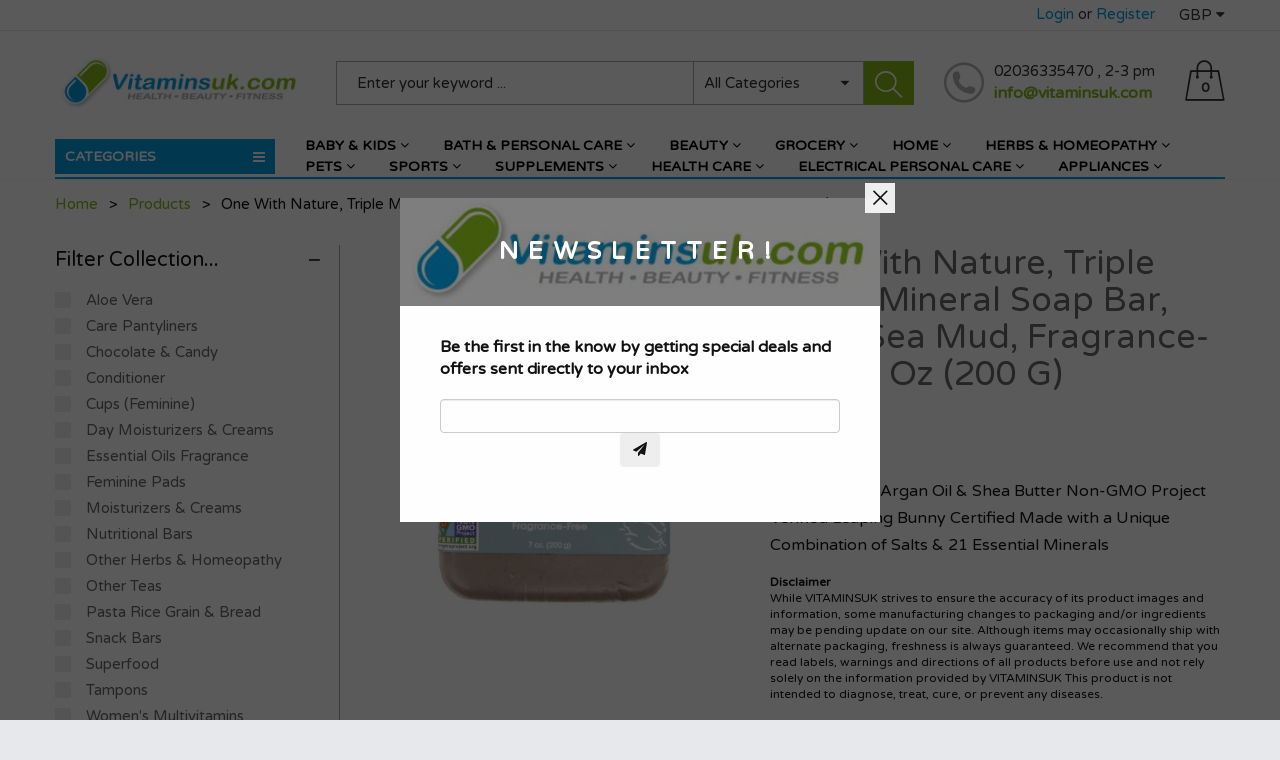

--- FILE ---
content_type: text/html; charset=utf-8
request_url: https://vitaminsuk.com/products/vits46958
body_size: 36615
content:
<!doctype html>
<!--[if IE 9]> <html class="ie9 no-js" lang="en"> <![endif]-->
<!--[if (gt IE 9)|!(IE)]><!--> <html class="no-js" lang="en"> <!--<![endif]-->
<head>
<meta name="smart-seo-integrated" content="true" /><title>One with Nature, Triple Milled Mineral Soap Bar, Dead Sea Mud, Fragran</title>
<meta name="description" content="Dead Sea Spa Argan Oil &amp;amp; Shea Butter Non-GMO Project Verified Leaping Bunny Certified Made with a Unique Combination of Salts &amp;amp; 21 Essential Minerals" />
<meta name="smartseo-keyword" content="" />
<meta name="smartseo-timestamp" content="0" /><!-- Global site tag (gtag.js) - Google Ads: 741602201 -->
<script async src="https://www.googletagmanager.com/gtag/js?id=AW-741602201"></script>
<script>
  window.dataLayer = window.dataLayer || [];
  function gtag(){dataLayer.push(arguments);}
  gtag('js', new Date());

  gtag('config', 'AW-741602201');
</script>


  <meta name="google-site-verification" content="-S7ag7nji7RGsDwSCMtZ1QleuTu5VLH765Q0u8BE37A" />
  <meta charset="utf-8">
  <!--<meta http-equiv="X-UA-Compatible" content="IE=edge,chrome=1">-->
  <meta name="viewport" content="width=device-width,initial-scale=1">
  <meta name="theme-color" content="#7796A8">
  <link rel="canonical" href="https://vitaminsuk.com/products/vits46958">

  
  <link rel="shortcut icon" href="//vitaminsuk.com/cdn/shop/files/afri8e2d_16x16.png?v=1739863289" type="image/png">
  

  


  <!-- /snippets/social-meta-tags.liquid -->
<meta property="og:site_name" content="VITAMINS UK">
<meta property="og:url" content="https://vitaminsuk.com/products/vits46958">
<meta property="og:title" content="One with Nature, Triple Milled Mineral Soap Bar, Dead Sea Mud, Fragrance-Free, 7 oz (200 g)">
<meta property="og:type" content="product">
<meta property="og:description" content="Dead Sea Spa Argan Oil &amp;amp; Shea Butter Non-GMO Project Verified Leaping Bunny Certified Made with a Unique Combination of Salts &amp;amp; 21 Essential Minerals"><meta property="og:price:amount" content="9.68">
  <meta property="og:price:currency" content="GBP"><meta property="og:image" content="http://vitaminsuk.com/cdn/shop/products/4_f07bb05c-cc84-4cb7-b078-c226a71f43b4_1024x1024.jpg?v=1742676807">
<meta property="og:image:secure_url" content="https://vitaminsuk.com/cdn/shop/products/4_f07bb05c-cc84-4cb7-b078-c226a71f43b4_1024x1024.jpg?v=1742676807">

<meta name="twitter:site" content="@Vitaminsuk">
<meta name="twitter:card" content="summary_large_image">
<meta name="twitter:title" content="One with Nature, Triple Milled Mineral Soap Bar, Dead Sea Mud, Fragrance-Free, 7 oz (200 g)">
<meta name="twitter:description" content="Dead Sea Spa Argan Oil &amp;amp; Shea Butter Non-GMO Project Verified Leaping Bunny Certified Made with a Unique Combination of Salts &amp;amp; 21 Essential Minerals">


  <script>
    var theme = {
      strings: {
        addToCart: "Add to cart",
        soldOut: "Translation missing: en.products.product.sold_out",
        unavailable: "Unavailable"
      },
      moneyFormat: "\u003cspan class=money\u003e£{{amount}} GBP\u003c\/span\u003e"
    }
  </script>

  <!--[if (lte IE 9) ]><script src="//vitaminsuk.com/cdn/shop/t/4/assets/match-media.min.js?v=22265819453975888031585559563" type="text/javascript"></script><![endif]-->
  
   
  <link rel="stylesheet" href="//maxcdn.bootstrapcdn.com/font-awesome/4.7.0/css/font-awesome.min.css">

  <link href="https://fonts.googleapis.com/css?family=Varela+Round:100,100i,200,200i,300,300i,400,400i,500,500i,600,600i,700,700i,800,800i,900,900i" rel="stylesheet">

  <link href="https://fonts.googleapis.com/css?family=Varela+Round:100,100i,200,200i,300,300i,400,400i,500,500i,600,600i,700,700i,800,800i,900,900i" rel="stylesheet">
  
  <link href="https://fonts.googleapis.com/css?family=Josefin+Sans:100,100i,200,200i,300,300i,400,400i,500,500i,600,600i,700,700i,800,800i,900,900i" rel="stylesheet">
  

  <link href="//maxcdn.bootstrapcdn.com/bootstrap/3.3.4/css/bootstrap.min.css" rel="stylesheet" type="text/css" media="all" />  
  <link href="//maxcdn.bootstrapcdn.com/font-awesome/4.4.0/css/font-awesome.min.css" rel="stylesheet" type="text/css" media="all" />
  
  <script src="//cdnjs.cloudflare.com/ajax/libs/jquery.isotope/2.2.0/isotope.pkgd.min.js" type="text/javascript"></script>
  <script src="//vitaminsuk.com/cdn/shop/t/4/assets/imagesloaded.pkgd.min.js?v=58209854333173575541585559550" type="text/javascript"></script>

  <link href="//vitaminsuk.com/cdn/shop/t/4/assets/social-buttons.scss.css?v=170484479495052644461702538351" rel="stylesheet" type="text/css" media="all" />

  <link href="//vitaminsuk.com/cdn/shop/t/4/assets/cs-maxmin.styles.scss.css?v=122440734016930872801755604466" rel="stylesheet" type="text/css" media="all" />
  
  <link href="//vitaminsuk.com/cdn/shop/t/4/assets/cs-font-icon.scss.css?v=7201573449982273771702538351" rel="stylesheet" type="text/css" media="all" />  
  <link href="//vitaminsuk.com/cdn/shop/t/4/assets/owl.carousel.css?v=81449784631405239621585559566" rel="stylesheet" type="text/css" media="all" />
  <link href="//vitaminsuk.com/cdn/shop/t/4/assets/cs.animate.css?v=172245020662383295741585559536" rel="stylesheet" type="text/css" media="all" />
  <link href="//vitaminsuk.com/cdn/shop/t/4/assets/slideshow-fade.css?v=5701271015612326151585559572" rel="stylesheet" type="text/css" media="all" />
  <link href="//vitaminsuk.com/cdn/shop/t/4/assets/animations.css?v=25258582759815232801585559509" rel="stylesheet" type="text/css" media="all" />
  <link href="//vitaminsuk.com/cdn/shop/t/4/assets/themepunch.revolution.css?v=112012279210473710311755604465" rel="stylesheet" type="text/css" media="all" /> 
  
  <script>window.performance && window.performance.mark && window.performance.mark('shopify.content_for_header.start');</script><meta id="shopify-digital-wallet" name="shopify-digital-wallet" content="/2191360084/digital_wallets/dialog">
<meta name="shopify-checkout-api-token" content="2b2a4b5959942e73466b6688bf57cde8">
<meta id="in-context-paypal-metadata" data-shop-id="2191360084" data-venmo-supported="false" data-environment="production" data-locale="en_US" data-paypal-v4="true" data-currency="GBP">
<link rel="alternate" hreflang="x-default" href="https://vitaminsuk.com/products/vits46958">
<link rel="alternate" hreflang="es" href="https://vitaminsuk.com/es/products/vits46958">
<link rel="alternate" hreflang="fr" href="https://vitaminsuk.com/fr/products/vits46958">
<link rel="alternate" hreflang="de" href="https://vitaminsuk.com/de/products/vits46958">
<link rel="alternate" hreflang="pl" href="https://vitaminsuk.com/pl/products/vits46958">
<link rel="alternate" hreflang="hi" href="https://vitaminsuk.com/hi/products/vits46958">
<link rel="alternate" hreflang="sv" href="https://vitaminsuk.com/sv/products/vits46958">
<link rel="alternate" hreflang="no" href="https://vitaminsuk.com/no/products/vits46958">
<link rel="alternate" hreflang="vi" href="https://vitaminsuk.com/vi/products/vits46958">
<link rel="alternate" hreflang="he" href="https://vitaminsuk.com/he/products/vits46958">
<link rel="alternate" hreflang="ko" href="https://vitaminsuk.com/ko/products/vits46958">
<link rel="alternate" hreflang="nl" href="https://vitaminsuk.com/nl/products/vits46958">
<link rel="alternate" hreflang="af" href="https://vitaminsuk.com/af/products/vits46958">
<link rel="alternate" hreflang="fil" href="https://vitaminsuk.com/fil/products/vits46958">
<link rel="alternate" hreflang="ga" href="https://vitaminsuk.com/ga/products/vits46958">
<link rel="alternate" hreflang="id" href="https://vitaminsuk.com/id/products/vits46958">
<link rel="alternate" hreflang="el" href="https://vitaminsuk.com/el/products/vits46958">
<link rel="alternate" hreflang="pt" href="https://vitaminsuk.com/pt/products/vits46958">
<link rel="alternate" hreflang="uk" href="https://vitaminsuk.com/uk/products/vits46958">
<link rel="alternate" type="application/json+oembed" href="https://vitaminsuk.com/products/vits46958.oembed">
<script async="async" src="/checkouts/internal/preloads.js?locale=en-GB"></script>
<script id="shopify-features" type="application/json">{"accessToken":"2b2a4b5959942e73466b6688bf57cde8","betas":["rich-media-storefront-analytics"],"domain":"vitaminsuk.com","predictiveSearch":true,"shopId":2191360084,"locale":"en"}</script>
<script>var Shopify = Shopify || {};
Shopify.shop = "feel-the-difference-uk.myshopify.com";
Shopify.locale = "en";
Shopify.currency = {"active":"GBP","rate":"1.0"};
Shopify.country = "GB";
Shopify.theme = {"name":"maxmin-2-r13-NPB","id":80792485972,"schema_name":null,"schema_version":null,"theme_store_id":null,"role":"main"};
Shopify.theme.handle = "null";
Shopify.theme.style = {"id":null,"handle":null};
Shopify.cdnHost = "vitaminsuk.com/cdn";
Shopify.routes = Shopify.routes || {};
Shopify.routes.root = "/";</script>
<script type="module">!function(o){(o.Shopify=o.Shopify||{}).modules=!0}(window);</script>
<script>!function(o){function n(){var o=[];function n(){o.push(Array.prototype.slice.apply(arguments))}return n.q=o,n}var t=o.Shopify=o.Shopify||{};t.loadFeatures=n(),t.autoloadFeatures=n()}(window);</script>
<script id="shop-js-analytics" type="application/json">{"pageType":"product"}</script>
<script defer="defer" async type="module" src="//vitaminsuk.com/cdn/shopifycloud/shop-js/modules/v2/client.init-shop-cart-sync_dlpDe4U9.en.esm.js"></script>
<script defer="defer" async type="module" src="//vitaminsuk.com/cdn/shopifycloud/shop-js/modules/v2/chunk.common_FunKbpTJ.esm.js"></script>
<script type="module">
  await import("//vitaminsuk.com/cdn/shopifycloud/shop-js/modules/v2/client.init-shop-cart-sync_dlpDe4U9.en.esm.js");
await import("//vitaminsuk.com/cdn/shopifycloud/shop-js/modules/v2/chunk.common_FunKbpTJ.esm.js");

  window.Shopify.SignInWithShop?.initShopCartSync?.({"fedCMEnabled":true,"windoidEnabled":true});

</script>
<script>(function() {
  var isLoaded = false;
  function asyncLoad() {
    if (isLoaded) return;
    isLoaded = true;
    var urls = ["\/\/cdn-redirector.glopal.com\/common\/js\/webinterpret-loader.js?shop=feel-the-difference-uk.myshopify.com","\/\/cdn.shopify.com\/proxy\/09f85de366c1b347a19ebc940ad58bf4b6e745c250440f11ce7d9ed2dec932f3\/wbgspapp.webgains.com\/landing.js?shop=feel-the-difference-uk.myshopify.com\u0026sp-cache-control=cHVibGljLCBtYXgtYWdlPTkwMA","https:\/\/static.klaviyo.com\/onsite\/js\/klaviyo.js?company_id=V6MERW\u0026shop=feel-the-difference-uk.myshopify.com","https:\/\/static.klaviyo.com\/onsite\/js\/klaviyo.js?company_id=V6MERW\u0026shop=feel-the-difference-uk.myshopify.com"];
    for (var i = 0; i < urls.length; i++) {
      var s = document.createElement('script');
      s.type = 'text/javascript';
      s.async = true;
      s.src = urls[i];
      var x = document.getElementsByTagName('script')[0];
      x.parentNode.insertBefore(s, x);
    }
  };
  if(window.attachEvent) {
    window.attachEvent('onload', asyncLoad);
  } else {
    window.addEventListener('load', asyncLoad, false);
  }
})();</script>
<script id="__st">var __st={"a":2191360084,"offset":0,"reqid":"7b414869-593c-40ad-9135-89ab724f733e-1765463135","pageurl":"vitaminsuk.com\/products\/vits46958","u":"0eccb0ef5e18","p":"product","rtyp":"product","rid":2342630686804};</script>
<script>window.ShopifyPaypalV4VisibilityTracking = true;</script>
<script id="captcha-bootstrap">!function(){'use strict';const t='contact',e='account',n='new_comment',o=[[t,t],['blogs',n],['comments',n],[t,'customer']],c=[[e,'customer_login'],[e,'guest_login'],[e,'recover_customer_password'],[e,'create_customer']],r=t=>t.map((([t,e])=>`form[action*='/${t}']:not([data-nocaptcha='true']) input[name='form_type'][value='${e}']`)).join(','),a=t=>()=>t?[...document.querySelectorAll(t)].map((t=>t.form)):[];function s(){const t=[...o],e=r(t);return a(e)}const i='password',u='form_key',d=['recaptcha-v3-token','g-recaptcha-response','h-captcha-response',i],f=()=>{try{return window.sessionStorage}catch{return}},m='__shopify_v',_=t=>t.elements[u];function p(t,e,n=!1){try{const o=window.sessionStorage,c=JSON.parse(o.getItem(e)),{data:r}=function(t){const{data:e,action:n}=t;return t[m]||n?{data:e,action:n}:{data:t,action:n}}(c);for(const[e,n]of Object.entries(r))t.elements[e]&&(t.elements[e].value=n);n&&o.removeItem(e)}catch(o){console.error('form repopulation failed',{error:o})}}const l='form_type',E='cptcha';function T(t){t.dataset[E]=!0}const w=window,h=w.document,L='Shopify',v='ce_forms',y='captcha';let A=!1;((t,e)=>{const n=(g='f06e6c50-85a8-45c8-87d0-21a2b65856fe',I='https://cdn.shopify.com/shopifycloud/storefront-forms-hcaptcha/ce_storefront_forms_captcha_hcaptcha.v1.5.2.iife.js',D={infoText:'Protected by hCaptcha',privacyText:'Privacy',termsText:'Terms'},(t,e,n)=>{const o=w[L][v],c=o.bindForm;if(c)return c(t,g,e,D).then(n);var r;o.q.push([[t,g,e,D],n]),r=I,A||(h.body.append(Object.assign(h.createElement('script'),{id:'captcha-provider',async:!0,src:r})),A=!0)});var g,I,D;w[L]=w[L]||{},w[L][v]=w[L][v]||{},w[L][v].q=[],w[L][y]=w[L][y]||{},w[L][y].protect=function(t,e){n(t,void 0,e),T(t)},Object.freeze(w[L][y]),function(t,e,n,w,h,L){const[v,y,A,g]=function(t,e,n){const i=e?o:[],u=t?c:[],d=[...i,...u],f=r(d),m=r(i),_=r(d.filter((([t,e])=>n.includes(e))));return[a(f),a(m),a(_),s()]}(w,h,L),I=t=>{const e=t.target;return e instanceof HTMLFormElement?e:e&&e.form},D=t=>v().includes(t);t.addEventListener('submit',(t=>{const e=I(t);if(!e)return;const n=D(e)&&!e.dataset.hcaptchaBound&&!e.dataset.recaptchaBound,o=_(e),c=g().includes(e)&&(!o||!o.value);(n||c)&&t.preventDefault(),c&&!n&&(function(t){try{if(!f())return;!function(t){const e=f();if(!e)return;const n=_(t);if(!n)return;const o=n.value;o&&e.removeItem(o)}(t);const e=Array.from(Array(32),(()=>Math.random().toString(36)[2])).join('');!function(t,e){_(t)||t.append(Object.assign(document.createElement('input'),{type:'hidden',name:u})),t.elements[u].value=e}(t,e),function(t,e){const n=f();if(!n)return;const o=[...t.querySelectorAll(`input[type='${i}']`)].map((({name:t})=>t)),c=[...d,...o],r={};for(const[a,s]of new FormData(t).entries())c.includes(a)||(r[a]=s);n.setItem(e,JSON.stringify({[m]:1,action:t.action,data:r}))}(t,e)}catch(e){console.error('failed to persist form',e)}}(e),e.submit())}));const S=(t,e)=>{t&&!t.dataset[E]&&(n(t,e.some((e=>e===t))),T(t))};for(const o of['focusin','change'])t.addEventListener(o,(t=>{const e=I(t);D(e)&&S(e,y())}));const B=e.get('form_key'),M=e.get(l),P=B&&M;t.addEventListener('DOMContentLoaded',(()=>{const t=y();if(P)for(const e of t)e.elements[l].value===M&&p(e,B);[...new Set([...A(),...v().filter((t=>'true'===t.dataset.shopifyCaptcha))])].forEach((e=>S(e,t)))}))}(h,new URLSearchParams(w.location.search),n,t,e,['guest_login'])})(!0,!0)}();</script>
<script integrity="sha256-52AcMU7V7pcBOXWImdc/TAGTFKeNjmkeM1Pvks/DTgc=" data-source-attribution="shopify.loadfeatures" defer="defer" src="//vitaminsuk.com/cdn/shopifycloud/storefront/assets/storefront/load_feature-81c60534.js" crossorigin="anonymous"></script>
<script data-source-attribution="shopify.dynamic_checkout.dynamic.init">var Shopify=Shopify||{};Shopify.PaymentButton=Shopify.PaymentButton||{isStorefrontPortableWallets:!0,init:function(){window.Shopify.PaymentButton.init=function(){};var t=document.createElement("script");t.src="https://vitaminsuk.com/cdn/shopifycloud/portable-wallets/latest/portable-wallets.en.js",t.type="module",document.head.appendChild(t)}};
</script>
<script data-source-attribution="shopify.dynamic_checkout.buyer_consent">
  function portableWalletsHideBuyerConsent(e){var t=document.getElementById("shopify-buyer-consent"),n=document.getElementById("shopify-subscription-policy-button");t&&n&&(t.classList.add("hidden"),t.setAttribute("aria-hidden","true"),n.removeEventListener("click",e))}function portableWalletsShowBuyerConsent(e){var t=document.getElementById("shopify-buyer-consent"),n=document.getElementById("shopify-subscription-policy-button");t&&n&&(t.classList.remove("hidden"),t.removeAttribute("aria-hidden"),n.addEventListener("click",e))}window.Shopify?.PaymentButton&&(window.Shopify.PaymentButton.hideBuyerConsent=portableWalletsHideBuyerConsent,window.Shopify.PaymentButton.showBuyerConsent=portableWalletsShowBuyerConsent);
</script>
<script data-source-attribution="shopify.dynamic_checkout.cart.bootstrap">document.addEventListener("DOMContentLoaded",(function(){function t(){return document.querySelector("shopify-accelerated-checkout-cart, shopify-accelerated-checkout")}if(t())Shopify.PaymentButton.init();else{new MutationObserver((function(e,n){t()&&(Shopify.PaymentButton.init(),n.disconnect())})).observe(document.body,{childList:!0,subtree:!0})}}));
</script>
<link id="shopify-accelerated-checkout-styles" rel="stylesheet" media="screen" href="https://vitaminsuk.com/cdn/shopifycloud/portable-wallets/latest/accelerated-checkout-backwards-compat.css" crossorigin="anonymous">
<style id="shopify-accelerated-checkout-cart">
        #shopify-buyer-consent {
  margin-top: 1em;
  display: inline-block;
  width: 100%;
}

#shopify-buyer-consent.hidden {
  display: none;
}

#shopify-subscription-policy-button {
  background: none;
  border: none;
  padding: 0;
  text-decoration: underline;
  font-size: inherit;
  cursor: pointer;
}

#shopify-subscription-policy-button::before {
  box-shadow: none;
}

      </style>

<script>window.performance && window.performance.mark && window.performance.mark('shopify.content_for_header.end');</script>

  <script src="//ajax.googleapis.com/ajax/libs/jquery/1.11.0/jquery.min.js" type="text/javascript"></script>
  <script src="//vitaminsuk.com/cdn/shop/t/4/assets/modernizr.min.js?v=26620055551102246001585559564" type="text/javascript"></script>
  
  <link href="//vitaminsuk.com/cdn/shop/t/4/assets/jquery.fancybox.scss.css?v=123808491805207035621755604465" rel="stylesheet" type="text/css" media="all" />
  
  <script src="//vitaminsuk.com/cdn/shopifycloud/storefront/assets/themes_support/option_selection-b017cd28.js" type="text/javascript"></script>
  <script src="//vitaminsuk.com/cdn/shopifycloud/storefront/assets/themes_support/api.jquery-7ab1a3a4.js" type="text/javascript"></script>

  

  <script src="//maxcdn.bootstrapcdn.com/bootstrap/3.3.4/js/bootstrap.min.js" type="text/javascript"></script>
  <script src="//cdnjs.cloudflare.com/ajax/libs/jquery.isotope/2.2.0/isotope.pkgd.min.js" type="text/javascript"></script>

  <script src="//vitaminsuk.com/cdn/shop/t/4/assets/jquery.bxslider.min.js?v=7474809772842144241585559551" type="text/javascript"></script>

  <script src="//vitaminsuk.com/cdn/shop/t/4/assets/instafeed.min.js?v=90032470946696484961585559550" type="text/javascript"></script>
  <link href="//vitaminsuk.com/cdn/shop/t/4/assets/jquery.scrollbar.css?v=802664666959103511585559557" rel="stylesheet" type="text/css" media="all" />
  <script src="//vitaminsuk.com/cdn/shop/t/4/assets/jquery.scrollbar.min.js?v=115535972734278884811585559557" type="text/javascript"></script>
  <script src="//vitaminsuk.com/cdn/shop/t/4/assets/owl.carousel.min.js?v=115244212383009658551585559567" type="text/javascript"></script>

  
  
  
  
<meta name="google-site-verification" content="K6GLF7JgmfQTO12bC4pf-2NKn7LWgHL7h3duYTmFq1w" />
  
<link href="https://monorail-edge.shopifysvc.com" rel="dns-prefetch">
<script>(function(){if ("sendBeacon" in navigator && "performance" in window) {try {var session_token_from_headers = performance.getEntriesByType('navigation')[0].serverTiming.find(x => x.name == '_s').description;} catch {var session_token_from_headers = undefined;}var session_cookie_matches = document.cookie.match(/_shopify_s=([^;]*)/);var session_token_from_cookie = session_cookie_matches && session_cookie_matches.length === 2 ? session_cookie_matches[1] : "";var session_token = session_token_from_headers || session_token_from_cookie || "";function handle_abandonment_event(e) {var entries = performance.getEntries().filter(function(entry) {return /monorail-edge.shopifysvc.com/.test(entry.name);});if (!window.abandonment_tracked && entries.length === 0) {window.abandonment_tracked = true;var currentMs = Date.now();var navigation_start = performance.timing.navigationStart;var payload = {shop_id: 2191360084,url: window.location.href,navigation_start,duration: currentMs - navigation_start,session_token,page_type: "product"};window.navigator.sendBeacon("https://monorail-edge.shopifysvc.com/v1/produce", JSON.stringify({schema_id: "online_store_buyer_site_abandonment/1.1",payload: payload,metadata: {event_created_at_ms: currentMs,event_sent_at_ms: currentMs}}));}}window.addEventListener('pagehide', handle_abandonment_event);}}());</script>
<script id="web-pixels-manager-setup">(function e(e,d,r,n,o){if(void 0===o&&(o={}),!Boolean(null===(a=null===(i=window.Shopify)||void 0===i?void 0:i.analytics)||void 0===a?void 0:a.replayQueue)){var i,a;window.Shopify=window.Shopify||{};var t=window.Shopify;t.analytics=t.analytics||{};var s=t.analytics;s.replayQueue=[],s.publish=function(e,d,r){return s.replayQueue.push([e,d,r]),!0};try{self.performance.mark("wpm:start")}catch(e){}var l=function(){var e={modern:/Edge?\/(1{2}[4-9]|1[2-9]\d|[2-9]\d{2}|\d{4,})\.\d+(\.\d+|)|Firefox\/(1{2}[4-9]|1[2-9]\d|[2-9]\d{2}|\d{4,})\.\d+(\.\d+|)|Chrom(ium|e)\/(9{2}|\d{3,})\.\d+(\.\d+|)|(Maci|X1{2}).+ Version\/(15\.\d+|(1[6-9]|[2-9]\d|\d{3,})\.\d+)([,.]\d+|)( \(\w+\)|)( Mobile\/\w+|) Safari\/|Chrome.+OPR\/(9{2}|\d{3,})\.\d+\.\d+|(CPU[ +]OS|iPhone[ +]OS|CPU[ +]iPhone|CPU IPhone OS|CPU iPad OS)[ +]+(15[._]\d+|(1[6-9]|[2-9]\d|\d{3,})[._]\d+)([._]\d+|)|Android:?[ /-](13[3-9]|1[4-9]\d|[2-9]\d{2}|\d{4,})(\.\d+|)(\.\d+|)|Android.+Firefox\/(13[5-9]|1[4-9]\d|[2-9]\d{2}|\d{4,})\.\d+(\.\d+|)|Android.+Chrom(ium|e)\/(13[3-9]|1[4-9]\d|[2-9]\d{2}|\d{4,})\.\d+(\.\d+|)|SamsungBrowser\/([2-9]\d|\d{3,})\.\d+/,legacy:/Edge?\/(1[6-9]|[2-9]\d|\d{3,})\.\d+(\.\d+|)|Firefox\/(5[4-9]|[6-9]\d|\d{3,})\.\d+(\.\d+|)|Chrom(ium|e)\/(5[1-9]|[6-9]\d|\d{3,})\.\d+(\.\d+|)([\d.]+$|.*Safari\/(?![\d.]+ Edge\/[\d.]+$))|(Maci|X1{2}).+ Version\/(10\.\d+|(1[1-9]|[2-9]\d|\d{3,})\.\d+)([,.]\d+|)( \(\w+\)|)( Mobile\/\w+|) Safari\/|Chrome.+OPR\/(3[89]|[4-9]\d|\d{3,})\.\d+\.\d+|(CPU[ +]OS|iPhone[ +]OS|CPU[ +]iPhone|CPU IPhone OS|CPU iPad OS)[ +]+(10[._]\d+|(1[1-9]|[2-9]\d|\d{3,})[._]\d+)([._]\d+|)|Android:?[ /-](13[3-9]|1[4-9]\d|[2-9]\d{2}|\d{4,})(\.\d+|)(\.\d+|)|Mobile Safari.+OPR\/([89]\d|\d{3,})\.\d+\.\d+|Android.+Firefox\/(13[5-9]|1[4-9]\d|[2-9]\d{2}|\d{4,})\.\d+(\.\d+|)|Android.+Chrom(ium|e)\/(13[3-9]|1[4-9]\d|[2-9]\d{2}|\d{4,})\.\d+(\.\d+|)|Android.+(UC? ?Browser|UCWEB|U3)[ /]?(15\.([5-9]|\d{2,})|(1[6-9]|[2-9]\d|\d{3,})\.\d+)\.\d+|SamsungBrowser\/(5\.\d+|([6-9]|\d{2,})\.\d+)|Android.+MQ{2}Browser\/(14(\.(9|\d{2,})|)|(1[5-9]|[2-9]\d|\d{3,})(\.\d+|))(\.\d+|)|K[Aa][Ii]OS\/(3\.\d+|([4-9]|\d{2,})\.\d+)(\.\d+|)/},d=e.modern,r=e.legacy,n=navigator.userAgent;return n.match(d)?"modern":n.match(r)?"legacy":"unknown"}(),u="modern"===l?"modern":"legacy",c=(null!=n?n:{modern:"",legacy:""})[u],f=function(e){return[e.baseUrl,"/wpm","/b",e.hashVersion,"modern"===e.buildTarget?"m":"l",".js"].join("")}({baseUrl:d,hashVersion:r,buildTarget:u}),m=function(e){var d=e.version,r=e.bundleTarget,n=e.surface,o=e.pageUrl,i=e.monorailEndpoint;return{emit:function(e){var a=e.status,t=e.errorMsg,s=(new Date).getTime(),l=JSON.stringify({metadata:{event_sent_at_ms:s},events:[{schema_id:"web_pixels_manager_load/3.1",payload:{version:d,bundle_target:r,page_url:o,status:a,surface:n,error_msg:t},metadata:{event_created_at_ms:s}}]});if(!i)return console&&console.warn&&console.warn("[Web Pixels Manager] No Monorail endpoint provided, skipping logging."),!1;try{return self.navigator.sendBeacon.bind(self.navigator)(i,l)}catch(e){}var u=new XMLHttpRequest;try{return u.open("POST",i,!0),u.setRequestHeader("Content-Type","text/plain"),u.send(l),!0}catch(e){return console&&console.warn&&console.warn("[Web Pixels Manager] Got an unhandled error while logging to Monorail."),!1}}}}({version:r,bundleTarget:l,surface:e.surface,pageUrl:self.location.href,monorailEndpoint:e.monorailEndpoint});try{o.browserTarget=l,function(e){var d=e.src,r=e.async,n=void 0===r||r,o=e.onload,i=e.onerror,a=e.sri,t=e.scriptDataAttributes,s=void 0===t?{}:t,l=document.createElement("script"),u=document.querySelector("head"),c=document.querySelector("body");if(l.async=n,l.src=d,a&&(l.integrity=a,l.crossOrigin="anonymous"),s)for(var f in s)if(Object.prototype.hasOwnProperty.call(s,f))try{l.dataset[f]=s[f]}catch(e){}if(o&&l.addEventListener("load",o),i&&l.addEventListener("error",i),u)u.appendChild(l);else{if(!c)throw new Error("Did not find a head or body element to append the script");c.appendChild(l)}}({src:f,async:!0,onload:function(){if(!function(){var e,d;return Boolean(null===(d=null===(e=window.Shopify)||void 0===e?void 0:e.analytics)||void 0===d?void 0:d.initialized)}()){var d=window.webPixelsManager.init(e)||void 0;if(d){var r=window.Shopify.analytics;r.replayQueue.forEach((function(e){var r=e[0],n=e[1],o=e[2];d.publishCustomEvent(r,n,o)})),r.replayQueue=[],r.publish=d.publishCustomEvent,r.visitor=d.visitor,r.initialized=!0}}},onerror:function(){return m.emit({status:"failed",errorMsg:"".concat(f," has failed to load")})},sri:function(e){var d=/^sha384-[A-Za-z0-9+/=]+$/;return"string"==typeof e&&d.test(e)}(c)?c:"",scriptDataAttributes:o}),m.emit({status:"loading"})}catch(e){m.emit({status:"failed",errorMsg:(null==e?void 0:e.message)||"Unknown error"})}}})({shopId: 2191360084,storefrontBaseUrl: "https://vitaminsuk.com",extensionsBaseUrl: "https://extensions.shopifycdn.com/cdn/shopifycloud/web-pixels-manager",monorailEndpoint: "https://monorail-edge.shopifysvc.com/unstable/produce_batch",surface: "storefront-renderer",enabledBetaFlags: ["2dca8a86"],webPixelsConfigList: [{"id":"298025258","configuration":"{\"pixel_id\":\"2633010070293567\",\"pixel_type\":\"facebook_pixel\",\"metaapp_system_user_token\":\"-\"}","eventPayloadVersion":"v1","runtimeContext":"OPEN","scriptVersion":"ca16bc87fe92b6042fbaa3acc2fbdaa6","type":"APP","apiClientId":2329312,"privacyPurposes":["ANALYTICS","MARKETING","SALE_OF_DATA"],"dataSharingAdjustments":{"protectedCustomerApprovalScopes":["read_customer_address","read_customer_email","read_customer_name","read_customer_personal_data","read_customer_phone"]}},{"id":"34799914","configuration":"{\"myshopifyDomain\":\"feel-the-difference-uk.myshopify.com\"}","eventPayloadVersion":"v1","runtimeContext":"STRICT","scriptVersion":"23b97d18e2aa74363140dc29c9284e87","type":"APP","apiClientId":2775569,"privacyPurposes":["ANALYTICS","MARKETING","SALE_OF_DATA"],"dataSharingAdjustments":{"protectedCustomerApprovalScopes":["read_customer_address","read_customer_email","read_customer_name","read_customer_phone","read_customer_personal_data"]}},{"id":"187007355","eventPayloadVersion":"v1","runtimeContext":"LAX","scriptVersion":"1","type":"CUSTOM","privacyPurposes":["ANALYTICS"],"name":"Google Analytics tag (migrated)"},{"id":"238223739","eventPayloadVersion":"1","runtimeContext":"LAX","scriptVersion":"1","type":"CUSTOM","privacyPurposes":[],"name":"Tracklution App"},{"id":"shopify-app-pixel","configuration":"{}","eventPayloadVersion":"v1","runtimeContext":"STRICT","scriptVersion":"0450","apiClientId":"shopify-pixel","type":"APP","privacyPurposes":["ANALYTICS","MARKETING"]},{"id":"shopify-custom-pixel","eventPayloadVersion":"v1","runtimeContext":"LAX","scriptVersion":"0450","apiClientId":"shopify-pixel","type":"CUSTOM","privacyPurposes":["ANALYTICS","MARKETING"]}],isMerchantRequest: false,initData: {"shop":{"name":"VITAMINS UK","paymentSettings":{"currencyCode":"GBP"},"myshopifyDomain":"feel-the-difference-uk.myshopify.com","countryCode":"GB","storefrontUrl":"https:\/\/vitaminsuk.com"},"customer":null,"cart":null,"checkout":null,"productVariants":[{"price":{"amount":9.68,"currencyCode":"GBP"},"product":{"title":"One with Nature, Triple Milled Mineral Soap Bar, Dead Sea Mud, Fragrance-Free, 7 oz (200 g)","vendor":"One with Nature","id":"2342630686804","untranslatedTitle":"One with Nature, Triple Milled Mineral Soap Bar, Dead Sea Mud, Fragrance-Free, 7 oz (200 g)","url":"\/products\/vits46958","type":"Bath \u0026 Personal Care"},"id":"21116990259284","image":{"src":"\/\/vitaminsuk.com\/cdn\/shop\/products\/4_f07bb05c-cc84-4cb7-b078-c226a71f43b4.jpg?v=1742676807"},"sku":"WN-00007","title":"Default Title","untranslatedTitle":"Default Title"}],"purchasingCompany":null},},"https://vitaminsuk.com/cdn","ae1676cfwd2530674p4253c800m34e853cb",{"modern":"","legacy":""},{"shopId":"2191360084","storefrontBaseUrl":"https:\/\/vitaminsuk.com","extensionBaseUrl":"https:\/\/extensions.shopifycdn.com\/cdn\/shopifycloud\/web-pixels-manager","surface":"storefront-renderer","enabledBetaFlags":"[\"2dca8a86\"]","isMerchantRequest":"false","hashVersion":"ae1676cfwd2530674p4253c800m34e853cb","publish":"custom","events":"[[\"page_viewed\",{}],[\"product_viewed\",{\"productVariant\":{\"price\":{\"amount\":9.68,\"currencyCode\":\"GBP\"},\"product\":{\"title\":\"One with Nature, Triple Milled Mineral Soap Bar, Dead Sea Mud, Fragrance-Free, 7 oz (200 g)\",\"vendor\":\"One with Nature\",\"id\":\"2342630686804\",\"untranslatedTitle\":\"One with Nature, Triple Milled Mineral Soap Bar, Dead Sea Mud, Fragrance-Free, 7 oz (200 g)\",\"url\":\"\/products\/vits46958\",\"type\":\"Bath \u0026 Personal Care\"},\"id\":\"21116990259284\",\"image\":{\"src\":\"\/\/vitaminsuk.com\/cdn\/shop\/products\/4_f07bb05c-cc84-4cb7-b078-c226a71f43b4.jpg?v=1742676807\"},\"sku\":\"WN-00007\",\"title\":\"Default Title\",\"untranslatedTitle\":\"Default Title\"}}]]"});</script><script>
  window.ShopifyAnalytics = window.ShopifyAnalytics || {};
  window.ShopifyAnalytics.meta = window.ShopifyAnalytics.meta || {};
  window.ShopifyAnalytics.meta.currency = 'GBP';
  var meta = {"product":{"id":2342630686804,"gid":"gid:\/\/shopify\/Product\/2342630686804","vendor":"One with Nature","type":"Bath \u0026 Personal Care","variants":[{"id":21116990259284,"price":968,"name":"One with Nature, Triple Milled Mineral Soap Bar, Dead Sea Mud, Fragrance-Free, 7 oz (200 g)","public_title":null,"sku":"WN-00007"}],"remote":false},"page":{"pageType":"product","resourceType":"product","resourceId":2342630686804}};
  for (var attr in meta) {
    window.ShopifyAnalytics.meta[attr] = meta[attr];
  }
</script>
<script class="analytics">
  (function () {
    var customDocumentWrite = function(content) {
      var jquery = null;

      if (window.jQuery) {
        jquery = window.jQuery;
      } else if (window.Checkout && window.Checkout.$) {
        jquery = window.Checkout.$;
      }

      if (jquery) {
        jquery('body').append(content);
      }
    };

    var hasLoggedConversion = function(token) {
      if (token) {
        return document.cookie.indexOf('loggedConversion=' + token) !== -1;
      }
      return false;
    }

    var setCookieIfConversion = function(token) {
      if (token) {
        var twoMonthsFromNow = new Date(Date.now());
        twoMonthsFromNow.setMonth(twoMonthsFromNow.getMonth() + 2);

        document.cookie = 'loggedConversion=' + token + '; expires=' + twoMonthsFromNow;
      }
    }

    var trekkie = window.ShopifyAnalytics.lib = window.trekkie = window.trekkie || [];
    if (trekkie.integrations) {
      return;
    }
    trekkie.methods = [
      'identify',
      'page',
      'ready',
      'track',
      'trackForm',
      'trackLink'
    ];
    trekkie.factory = function(method) {
      return function() {
        var args = Array.prototype.slice.call(arguments);
        args.unshift(method);
        trekkie.push(args);
        return trekkie;
      };
    };
    for (var i = 0; i < trekkie.methods.length; i++) {
      var key = trekkie.methods[i];
      trekkie[key] = trekkie.factory(key);
    }
    trekkie.load = function(config) {
      trekkie.config = config || {};
      trekkie.config.initialDocumentCookie = document.cookie;
      var first = document.getElementsByTagName('script')[0];
      var script = document.createElement('script');
      script.type = 'text/javascript';
      script.onerror = function(e) {
        var scriptFallback = document.createElement('script');
        scriptFallback.type = 'text/javascript';
        scriptFallback.onerror = function(error) {
                var Monorail = {
      produce: function produce(monorailDomain, schemaId, payload) {
        var currentMs = new Date().getTime();
        var event = {
          schema_id: schemaId,
          payload: payload,
          metadata: {
            event_created_at_ms: currentMs,
            event_sent_at_ms: currentMs
          }
        };
        return Monorail.sendRequest("https://" + monorailDomain + "/v1/produce", JSON.stringify(event));
      },
      sendRequest: function sendRequest(endpointUrl, payload) {
        // Try the sendBeacon API
        if (window && window.navigator && typeof window.navigator.sendBeacon === 'function' && typeof window.Blob === 'function' && !Monorail.isIos12()) {
          var blobData = new window.Blob([payload], {
            type: 'text/plain'
          });

          if (window.navigator.sendBeacon(endpointUrl, blobData)) {
            return true;
          } // sendBeacon was not successful

        } // XHR beacon

        var xhr = new XMLHttpRequest();

        try {
          xhr.open('POST', endpointUrl);
          xhr.setRequestHeader('Content-Type', 'text/plain');
          xhr.send(payload);
        } catch (e) {
          console.log(e);
        }

        return false;
      },
      isIos12: function isIos12() {
        return window.navigator.userAgent.lastIndexOf('iPhone; CPU iPhone OS 12_') !== -1 || window.navigator.userAgent.lastIndexOf('iPad; CPU OS 12_') !== -1;
      }
    };
    Monorail.produce('monorail-edge.shopifysvc.com',
      'trekkie_storefront_load_errors/1.1',
      {shop_id: 2191360084,
      theme_id: 80792485972,
      app_name: "storefront",
      context_url: window.location.href,
      source_url: "//vitaminsuk.com/cdn/s/trekkie.storefront.94e7babdf2ec3663c2b14be7d5a3b25b9303ebb0.min.js"});

        };
        scriptFallback.async = true;
        scriptFallback.src = '//vitaminsuk.com/cdn/s/trekkie.storefront.94e7babdf2ec3663c2b14be7d5a3b25b9303ebb0.min.js';
        first.parentNode.insertBefore(scriptFallback, first);
      };
      script.async = true;
      script.src = '//vitaminsuk.com/cdn/s/trekkie.storefront.94e7babdf2ec3663c2b14be7d5a3b25b9303ebb0.min.js';
      first.parentNode.insertBefore(script, first);
    };
    trekkie.load(
      {"Trekkie":{"appName":"storefront","development":false,"defaultAttributes":{"shopId":2191360084,"isMerchantRequest":null,"themeId":80792485972,"themeCityHash":"15701030470900875289","contentLanguage":"en","currency":"GBP","eventMetadataId":"83a91038-704a-44ec-a2e9-0dfd0528ed1d"},"isServerSideCookieWritingEnabled":true,"monorailRegion":"shop_domain","enabledBetaFlags":["f0df213a"]},"Session Attribution":{},"S2S":{"facebookCapiEnabled":false,"source":"trekkie-storefront-renderer","apiClientId":580111}}
    );

    var loaded = false;
    trekkie.ready(function() {
      if (loaded) return;
      loaded = true;

      window.ShopifyAnalytics.lib = window.trekkie;

      var originalDocumentWrite = document.write;
      document.write = customDocumentWrite;
      try { window.ShopifyAnalytics.merchantGoogleAnalytics.call(this); } catch(error) {};
      document.write = originalDocumentWrite;

      window.ShopifyAnalytics.lib.page(null,{"pageType":"product","resourceType":"product","resourceId":2342630686804,"shopifyEmitted":true});

      var match = window.location.pathname.match(/checkouts\/(.+)\/(thank_you|post_purchase)/)
      var token = match? match[1]: undefined;
      if (!hasLoggedConversion(token)) {
        setCookieIfConversion(token);
        window.ShopifyAnalytics.lib.track("Viewed Product",{"currency":"GBP","variantId":21116990259284,"productId":2342630686804,"productGid":"gid:\/\/shopify\/Product\/2342630686804","name":"One with Nature, Triple Milled Mineral Soap Bar, Dead Sea Mud, Fragrance-Free, 7 oz (200 g)","price":"9.68","sku":"WN-00007","brand":"One with Nature","variant":null,"category":"Bath \u0026 Personal Care","nonInteraction":true,"remote":false},undefined,undefined,{"shopifyEmitted":true});
      window.ShopifyAnalytics.lib.track("monorail:\/\/trekkie_storefront_viewed_product\/1.1",{"currency":"GBP","variantId":21116990259284,"productId":2342630686804,"productGid":"gid:\/\/shopify\/Product\/2342630686804","name":"One with Nature, Triple Milled Mineral Soap Bar, Dead Sea Mud, Fragrance-Free, 7 oz (200 g)","price":"9.68","sku":"WN-00007","brand":"One with Nature","variant":null,"category":"Bath \u0026 Personal Care","nonInteraction":true,"remote":false,"referer":"https:\/\/vitaminsuk.com\/products\/vits46958"});
      }
    });


        var eventsListenerScript = document.createElement('script');
        eventsListenerScript.async = true;
        eventsListenerScript.src = "//vitaminsuk.com/cdn/shopifycloud/storefront/assets/shop_events_listener-3da45d37.js";
        document.getElementsByTagName('head')[0].appendChild(eventsListenerScript);

})();</script>
  <script>
  if (!window.ga || (window.ga && typeof window.ga !== 'function')) {
    window.ga = function ga() {
      (window.ga.q = window.ga.q || []).push(arguments);
      if (window.Shopify && window.Shopify.analytics && typeof window.Shopify.analytics.publish === 'function') {
        window.Shopify.analytics.publish("ga_stub_called", {}, {sendTo: "google_osp_migration"});
      }
      console.error("Shopify's Google Analytics stub called with:", Array.from(arguments), "\nSee https://help.shopify.com/manual/promoting-marketing/pixels/pixel-migration#google for more information.");
    };
    if (window.Shopify && window.Shopify.analytics && typeof window.Shopify.analytics.publish === 'function') {
      window.Shopify.analytics.publish("ga_stub_initialized", {}, {sendTo: "google_osp_migration"});
    }
  }
</script>
<script
  defer
  src="https://vitaminsuk.com/cdn/shopifycloud/perf-kit/shopify-perf-kit-2.1.2.min.js"
  data-application="storefront-renderer"
  data-shop-id="2191360084"
  data-render-region="gcp-us-east1"
  data-page-type="product"
  data-theme-instance-id="80792485972"
  data-theme-name=""
  data-theme-version=""
  data-monorail-region="shop_domain"
  data-resource-timing-sampling-rate="10"
  data-shs="true"
  data-shs-beacon="true"
  data-shs-export-with-fetch="true"
  data-shs-logs-sample-rate="1"
></script>
</head>

<body class="  maxmin_2 " >

  
  <div id="newsletter-popup" class="modal fade" style="display: none;" tabindex="-1" role="dialog" aria-hidden="true">
  <div class="nl-wraper-popup bounceInDown">
    <div class="nl-popup-close"><span onclick="$('#newsletter-popup').modal('hide')"  data-toggle="tooltip" data-placement="top" title="Close"><i class="cs-icon icon-close"></i></span></div>
    <div class="popup-image" style="background-image:  url(//vitaminsuk.com/cdn/shop/files/AW_Set_4_Vitamins_UK_Logo-minimised.jpg);">  
      <h4>Newsletter!</h4>    
    </div>
    <div class="nl-wraper-popup-inner"> 
      
      <p>Be the first in the know by getting special deals and offers sent directly to your inbox</p>
      <form method="post" action="/contact#contact_form" id="contact_form" accept-charset="UTF-8" class="contact-form"><input type="hidden" name="form_type" value="customer" /><input type="hidden" name="utf8" value="✓" />

<div class="form-group">
  <input class="form-control" id="newsletter-input" type="email" name="contact[email]" placeholder="Enter your email here">
  <button class="btn btnNewsletter" type="submit">
    <i class="fa fa-send"></i>
    <!-- <span>Sign Up</span> -->
  </button>
  <input type="hidden" name="action" value="0">
</div>
</form>
    </div>
  </div>
</div>  
  
  
  <!-- Header --> 
  <header id="top" class="header clearfix">
    
    <div id="shopify-section-theme-header" class="shopify-section">

<div data-section-id="theme-header" data-section-type="header-section">
  <section class="top-header">
    <div class="container">
      <div class="row">
        <div class="top-header-inner">
          <ul class="unstyled top-menu">
            <!-- Customer Links -->
            
            
            <li class="toolbar-customer login-account">               
              <span id="loginButton" class="dropdown-toggle" data-toggle="dropdown">
                <i class="sub-dropdown1 visible-sm visible-md visible-lg"></i>
                <i class="sub-dropdown visible-sm visible-md visible-lg"></i>  
                <a href="/account/login">Login</a>
              </span>                    
              <div id="loginBox" class="dropdown-menu text-left">
                <form method="post" action="/account/login" id="customer_login" accept-charset="UTF-8" data-login-with-shop-sign-in="true"><input type="hidden" name="form_type" value="customer_login" /><input type="hidden" name="utf8" value="✓" />
                <div id="bodyBox">
                  <ul class="control-container customer-accounts list-unstyled">
                    <li class="clearfix">
                      <input type="email" value="" placeholder="Email Address" name="customer[email]" id="customer_email_box" class="form-control" />
                    </li>
                    
                    <li class="clearfix">
                      <input type="password" value="" placeholder="Password" name="customer[password]" id="customer_password_box" class="form-control password" />
                    </li>
                    
                    <li class="clearfix">
                      <button class="btn" type="submit">Login</button>
                    </li>    
                    <li class="clearfix">
                      <a href="/account/login#recover"><span>> Forgot your password ?</span></a>                      
                      <br/>
                      <a href="/account/register"><span>> Register new account</span></a>
                    </li>
                  </ul>
                </div>
                </form>
              </div>
            </li>
            <li class="toolbar-customer log-out">
              <span class="toolbar-title">or</span>
              <a href="/account/register">Register</a>
            </li> 
            
            
            <!-- Menu Top -->
            
            
            <li class="currency_group">
              <div class="currencies-switcher">
                

<div class="currency btn-group uppercase">
  <a class="currency_wrapper dropdown-toggle" data-toggle="dropdown">
    <i class="sub-dropdown1 visible-sm visible-md visible-lg"></i>
    <i class="sub-dropdown visible-sm visible-md visible-lg"></i>
    <span class="currency_code heading hidden-xs">GBP</span>
    <span class="currency_code visible-xs">GBP</span>
    <i class="fa fa-caret-down"></i>
  </a>
  <ul class="currencies dropdown-menu text-left">
    
    
    <li class="currency-GBP active">
      <a href="javascript:;">GBP</a>
      <input type="hidden" value="GBP" />
    </li>
    
    
    
    
    <li class="currency-EUR">
      <a href="javascript:;">EUR</a>
      <input type="hidden" value="EUR" />
    </li>
    
    
    
    <li class="currency-USD">
      <a href="javascript:;">USD</a>
      <input type="hidden" value="USD" />
    </li>
    
    
  </ul>
  
  <select class="currencies_src hide" name="currencies">
    
    
    <option value="GBP" selected="selected">GBP</option>
    
    
    
    
    <option value="EUR">EUR</option>
    
    
    
    <option value="USD">USD</option>
    
    
  </select>
</div>

              </div>
            </li>
            
          </ul>          
        </div>
      </div>
    </div>
  </section>
  <section class="main-header">
    <div class="container clearfix">
      <div class="row">
        <div class="main-header-inner">
          <div class="nav-group">
            <div class="nav-logo">
              
              <a href="/"><img src="//vitaminsuk.com/cdn/shop/files/AW_Set_4_Vitamins_UK_Logo.jpg" alt="" title="VITAMINS UK" /></a>
              
              
              <div style="display:none"><a href="/">VITAMINS UK</a></div>
              
            </div>
          </div>
          <div class="nav-icon">
            
            <div class="m_search nav-search">
              <form class="search" action="/search">
                <input type="hidden" name="type" value="product" />
                <div class="collections-selector">
                  <select class="single-option-selector1" data-option="collection-option" id="collection-option" name="collection">
                    <option value="all" >All Categories</option>
                                              
                    
                    <option value="appliances">Appliances</option>
                    
                                              
                    
                    <option value="baby-kids">Baby & Kids</option>
                    
                                              
                    
                    <option value="bath-personal-care">Bath & Personal Care</option>
                    
                                              
                    
                    <option value="beauty">Beauty</option>
                    
                                              
                    
                    <option value="best-sellers">Best Sellers</option>
                    
                                              
                    
                    <option value="electrical-personal-care">Electrical Personal Care</option>
                    
                                              
                    
                    <option value="grocery">Grocery</option>
                    
                                              
                    
                    <option value="health-care">Health Care</option>
                    
                                              
                    
                    <option value="herbs-homeopathy">Herbs & Homeopathy</option>
                    
                                              
                    
                    <option value="home">Home</option>
                    
                                              
                    
                                              
                    
                    <option value="kids-health">Kid's Health</option>
                    
                                              
                    
                    <option value="latest-products">Latest Products</option>
                    
                                              
                    
                    <option value="pets">Pets</option>
                    
                                              
                    
                    <option value="recommendations">Recommendations</option>
                    
                                              
                    
                    <option value="sports">Sports</option>
                    
                                              
                    
                    <option value="supplements">Supplements</option>
                    
                                              
                    
                    <option value="trending">Trending</option>
                    
                                              
                    
                    <option value="womens-health">Women's Health</option>
                    
                                            
                  </select>
                </div>
                <input type="text" name="q" class="search_box" placeholder="Enter your keyword ..." value=""  />
                <button class="search_submit" type="submit">
                  <i class="cs-icon icon-search"></i>
                </button>
              </form>
            </div>
            
            
            <div class="phone-area">
              <div class="phone-group">
                <div class="icon-phone">
                  <i class="cs-icon icon-cs-phone"></i>
                </div>
                <div class="phone-caption">
                  <span class="title">02036335470  , 2-3 pm</span>
                  <br/>
                  <a href="tel:info@vitaminsuk.com">info@vitaminsuk.com</a>
                </div>
              </div>
            </div>
            
            <div class="icon_cart">
              <div class="m_cart-group">
                <a class="cart dropdown-toggle dropdown-link" data-toggle="dropdown">
                  <i class="sub-dropdown1 visible-sm visible-md visible-lg"></i>
                  <i class="sub-dropdown visible-sm visible-md visible-lg"></i> 
                  <div class="num-items-in-cart">
                    <i class="cs-icon icon-cs-cart"></i>
                    <span class="cart_text"> 
                      <span class="number">0</span>                      
                    </span>
                  </div>
                </a>
                <div class="dropdown-menu cart-info">                  
                  <div class="cart-content">
                    <div class="loading">
                      <img src="//vitaminsuk.com/cdn/shop/t/4/assets/loader.gif?v=147071982126738704471585559562" alt="" />
                    </div>
                  </div>                  
                </div>
              </div>
            </div>
          </div>                        
        </div>
        <div class="navMobile-navigation">     
          <div class="nav-icon">
            <div class="nav-icon-left">
              <div class="group_navbtn_small group_navbtn_action">              
                <a href="javascript:void(0)" class="dropdown-toggle-navigation">                  
                  <span class="cs-icon icon-view-list"></span>
                  <i class="sub-dropdown1"></i>
                  <i class="sub-dropdown"></i> 
                </a>
                <div class="navigation_dropdown_scroll dropdown-menu">
                  <div class="navigation_dropdown_scroll_group">
                    <div class="navigation_links_top">
                      <div class="dropdownMobile-logo">
                        
                        <a href="/"><img class="header-logo-image" src="//vitaminsuk.com/cdn/shop/files/AW_Set_4_Vitamins_UK_Logo.jpg" alt="" title="VITAMINS UK" /></a>
                        
                      </div>
                      <a href="javascript:void(0)" class="close-navigation-dropdown"><span class="cs-icon icon-close"></span></a>
                    </div>
                    <ul class="navigation_links_mobile">
                      
                      
                      


<li class="nav-item navigation navigation_mobile">
  <a href="/collections/baby-kids" class="menu-mobile-link mobile-goto-link">
    Baby & Kids
  </a>
  <a href="javascript:void(0)" class="arrow_sub arrow">
    <i class="cs-icon icon-ios-plus-empty"></i>
  </a>
  <ul class="menu-mobile-container" style="display: none;">
    
    

<li class=" li-sub-mega navigation_sub_mobile">
  <a href="/collections/baby-kids/Accessories" class="menu-mobile-link mobile-goto-link">
    <span >Accessories</span>
  </a>
  <a href="javascript:void(0)" class="arrow_sub arrow_sub_mobile">
    <i class="cs-icon icon-ios-plus-empty"></i>
  </a>
  <ul class="sub-menu-mobile-container" style="display: none;"> 
    
    
 
<li class=" li-sub-mega">
  <a tabindex="-1" href="/collections/baby-kids/Apparel" class="mobile-goto-link">Apparel</a>
</li>

    
    
 
<li class=" li-sub-mega">
  <a tabindex="-1" href="/collections/baby-kids/Bibs" class="mobile-goto-link">Bibs</a>
</li>

    
    
 
<li class=" li-sub-mega">
  <a tabindex="-1" href="/collections/baby-kids/Bottle-Cleaning" class="mobile-goto-link">Bottle Cleaning</a>
</li>

    
    
 
<li class=" li-sub-mega">
  <a tabindex="-1" href="/collections/baby-kids/Brushes-Combs-&-Accessories" class="mobile-goto-link">Brushes Combs & Accessories</a>
</li>

    
    
 
<li class=" li-sub-mega">
  <a tabindex="-1" href="/collections/baby-kids/Children-Toothbrush" class="mobile-goto-link">Children Toothbrush</a>
</li>

    
    
 
<li class=" li-sub-mega">
  <a tabindex="-1" href="/collections/baby-kids/Nail-Polish" class="mobile-goto-link">Nail Polish</a>
</li>

    
    
 
<li class=" li-sub-mega">
  <a tabindex="-1" href="/collections/baby-kids/Nursery" class="mobile-goto-link">Nursery</a>
</li>

    
    
 
<li class=" li-sub-mega">
  <a tabindex="-1" href="/collections/baby-kids/Pacifiers-&-Clips" class="mobile-goto-link">Pacifiers & Clips</a>
</li>

    
    
 
<li class=" li-sub-mega">
  <a tabindex="-1" href="/collections/baby-kids/Travel" class="mobile-goto-link">Travel</a>
</li>

    
  </ul>
</li>

    
    

<li class=" li-sub-mega navigation_sub_mobile">
  <a href="/collections/baby-kids/Bath-Skin-&-Hair" class="menu-mobile-link mobile-goto-link">
    <span >Bath Skin & Hair</span>
  </a>
  <a href="javascript:void(0)" class="arrow_sub arrow_sub_mobile">
    <i class="cs-icon icon-ios-plus-empty"></i>
  </a>
  <ul class="sub-menu-mobile-container" style="display: none;"> 
    
    
 
<li class=" li-sub-mega">
  <a tabindex="-1" href="/collections/baby-kids/All-in-One-Shampoo-&-Body-Wash" class="mobile-goto-link">All-in-One Shampoo & Body Wash</a>
</li>

    
    
 
<li class=" li-sub-mega">
  <a tabindex="-1" href="/collections/baby-kids/Baby-Bath-&-Skin-Treatment" class="mobile-goto-link">Baby Bath & Skin Treatment</a>
</li>

    
    
 
<li class=" li-sub-mega">
  <a tabindex="-1" href="/collections/baby-kids/Body-&-Hand-Soap" class="mobile-goto-link">Body & Hand Soap</a>
</li>

    
    
 
<li class=" li-sub-mega">
  <a tabindex="-1" href="/collections/baby-kids/Body-Wash-&-Shower-Gel-Baby" class="mobile-goto-link">Body Wash & Shower Gel Baby</a>
</li>

    
    
 
<li class=" li-sub-mega">
  <a tabindex="-1" href="/collections/baby-kids/Bubble-Bath-Baby" class="mobile-goto-link">Bubble Bath Baby</a>
</li>

    
    
 
<li class=" li-sub-mega">
  <a tabindex="-1" href="/collections/baby-kids/Conditioners-&-Detanglers" class="mobile-goto-link">Conditioners & Detanglers</a>
</li>

    
    
 
<li class=" li-sub-mega">
  <a tabindex="-1" href="/collections/baby-kids/Cream" class="mobile-goto-link">Cream</a>
</li>

    
    
 
<li class=" li-sub-mega">
  <a tabindex="-1" href="/collections/baby-kids/Creams-&-Ointments" class="mobile-goto-link">Creams & Ointments</a>
</li>

    
    
 
<li class=" li-sub-mega">
  <a tabindex="-1" href="/collections/baby-kids/Lotion-Baby" class="mobile-goto-link">Lotion Baby</a>
</li>

    
    
 
<li class=" li-sub-mega">
  <a tabindex="-1" href="/collections/baby-kids/Oil" class="mobile-goto-link">Oil</a>
</li>

    
    
 
<li class=" li-sub-mega">
  <a tabindex="-1" href="/collections/baby-kids/Shampoo" class="mobile-goto-link">Shampoo</a>
</li>

    
  </ul>
</li>

    
    
 
<li class=" li-sub-mega">
  <a tabindex="-1" href="/collections/baby-kids/Children's-Cold-Flu-&-Cough" class="mobile-goto-link">Children's Cold Flu & Cough</a>
</li>

    
    
 
<li class=" li-sub-mega">
  <a tabindex="-1" href="/collections/baby-kids/Children's-Essential-Oils-Blends" class="mobile-goto-link">Children's Essential Oils Blends</a>
</li>

    
    
 
<li class=" li-sub-mega">
  <a tabindex="-1" href="/collections/baby-kids/Children's-Herbs" class="mobile-goto-link">Children's Herbs</a>
</li>

    
    

<li class=" li-sub-mega navigation_sub_mobile">
  <a href="/collections/baby-kids/Child's-Health" class="menu-mobile-link mobile-goto-link">
    <span >Child's Health</span>
  </a>
  <a href="javascript:void(0)" class="arrow_sub arrow_sub_mobile">
    <i class="cs-icon icon-ios-plus-empty"></i>
  </a>
  <ul class="sub-menu-mobile-container" style="display: none;"> 
    
    
 
<li class=" li-sub-mega">
  <a tabindex="-1" href="/collections/baby-kids/Children's-Aromatherapy-&-Essential-Oils" class="mobile-goto-link">Aromatherapy & Essential Oils</a>
</li>

    
    
 
<li class=" li-sub-mega">
  <a tabindex="-1" href="/collections/baby-kids/Children's-Calcium" class="mobile-goto-link">Calcium</a>
</li>

    
    
 
<li class=" li-sub-mega">
  <a tabindex="-1" href="/collections/baby-kids/Children's-Cold-Flu-&-Cough" class="mobile-goto-link">Cold Flu & Cough</a>
</li>

    
    
 
<li class=" li-sub-mega">
  <a tabindex="-1" href="/collections/baby-kids/Children's-DHA-&-Omegas" class="mobile-goto-link">DHA & Omegas</a>
</li>

    
    
 
<li class=" li-sub-mega">
  <a tabindex="-1" href="/collections/baby-kids/Children's-Essential-Oils-Blends" class="mobile-goto-link">Essential Oils Blends</a>
</li>

    
    
 
<li class=" li-sub-mega">
  <a tabindex="-1" href="/collections/baby-kids/Children's-Homeopathy" class="mobile-goto-link">Homeopathy</a>
</li>

    
    
 
<li class=" li-sub-mega">
  <a tabindex="-1" href="/collections/baby-kids/Children's-Multivitamins" class="mobile-goto-link">Multivitamins</a>
</li>

    
    
 
<li class=" li-sub-mega">
  <a tabindex="-1" href="/collections/baby-kids/Children's-Probiotics" class="mobile-goto-link">Probiotics</a>
</li>

    
    
 
<li class=" li-sub-mega">
  <a tabindex="-1" href="/collections/baby-kids/Children's-Vitamin-C" class="mobile-goto-link">Vitamin C</a>
</li>

    
    
 
<li class=" li-sub-mega">
  <a tabindex="-1" href="/collections/baby-kids/Children's-Vitamin-D" class="mobile-goto-link">Vitamin D</a>
</li>

    
    
 
<li class=" li-sub-mega">
  <a tabindex="-1" href="/collections/baby-kids/Other-Children's-Supplements" class="mobile-goto-link">Other Supplements</a>
</li>

    
  </ul>
</li>

    
    

<li class=" li-sub-mega navigation_sub_mobile">
  <a href="/collections/baby-kids/Diapering" class="menu-mobile-link mobile-goto-link">
    <span >Diapering</span>
  </a>
  <a href="javascript:void(0)" class="arrow_sub arrow_sub_mobile">
    <i class="cs-icon icon-ios-plus-empty"></i>
  </a>
  <ul class="sub-menu-mobile-container" style="display: none;"> 
    
    
 
<li class=" li-sub-mega">
  <a tabindex="-1" href="/collections/baby-kids/Baby-Creams-&-Ointments" class="mobile-goto-link">Creams & Ointments</a>
</li>

    
    
 
<li class=" li-sub-mega">
  <a tabindex="-1" href="/collections/baby-kids/Baby-Powder" class="mobile-goto-link">Baby Powder</a>
</li>

    
    
 
<li class=" li-sub-mega">
  <a tabindex="-1" href="/collections/baby-kids/Baby-Wipes" class="mobile-goto-link">Baby Wipes</a>
</li>

    
    
 
<li class=" li-sub-mega">
  <a tabindex="-1" href="/collections/baby-kids/Diapers" class="mobile-goto-link">Diapers</a>
</li>

    
    
 
<li class=" li-sub-mega">
  <a tabindex="-1" href="/collections/baby-kids/Pads-&-Bags" class="mobile-goto-link">Pads & Bags</a>
</li>

    
  </ul>
</li>

    
    

<li class=" li-sub-mega navigation_sub_mobile">
  <a href="/collections/baby-kids/Feeding" class="menu-mobile-link mobile-goto-link">
    <span >Feeding</span>
  </a>
  <a href="javascript:void(0)" class="arrow_sub arrow_sub_mobile">
    <i class="cs-icon icon-ios-plus-empty"></i>
  </a>
  <ul class="sub-menu-mobile-container" style="display: none;"> 
    
    
 
<li class=" li-sub-mega">
  <a tabindex="-1" href="/collections/baby-kids/Baby-Bottles-&-Nipples" class="mobile-goto-link">Bottles & Nipples</a>
</li>

    
    
 
<li class=" li-sub-mega">
  <a tabindex="-1" href="/collections/baby-kids/Cold-Cereals" class="mobile-goto-link">Cold Cereals</a>
</li>

    
    
 
<li class=" li-sub-mega">
  <a tabindex="-1" href="/collections/baby-kids/Drinking-Chocolate-&-Cocoa" class="mobile-goto-link">Drinking Chocolate & Cocoa</a>
</li>

    
    
 
<li class=" li-sub-mega">
  <a tabindex="-1" href="/collections/baby-kids/Feeding-Beverages" class="mobile-goto-link">Feeding Beverages</a>
</li>

    
    
 
<li class=" li-sub-mega">
  <a tabindex="-1" href="/collections/baby-kids/Feeding-Cups" class="mobile-goto-link">Feeding Cups</a>
</li>

    
    
 
<li class=" li-sub-mega">
  <a tabindex="-1" href="/collections/baby-kids/Feeding-Utensils" class="mobile-goto-link">Feeding Utensils</a>
</li>

    
    
 
<li class=" li-sub-mega">
  <a tabindex="-1" href="/collections/baby-kids/Formula-&-Milk-Powder" class="mobile-goto-link">Formula & Milk Powder</a>
</li>

    
    
 
<li class=" li-sub-mega">
  <a tabindex="-1" href="/collections/baby-kids/Hot-Cereals-Baby" class="mobile-goto-link">Hot Cereals</a>
</li>

    
    
 
<li class=" li-sub-mega">
  <a tabindex="-1" href="/collections/baby-kids/Medicinal-Tea-Kids" class="mobile-goto-link">Medicinal Tea</a>
</li>

    
    
 
<li class=" li-sub-mega">
  <a tabindex="-1" href="/collections/baby-kids/Plates-&-Bowls" class="mobile-goto-link">Plates & Bowls</a>
</li>

    
    
 
<li class=" li-sub-mega">
  <a tabindex="-1" href="/collections/baby-kids/Pouches-Purees-&-Meals" class="mobile-goto-link">Pouches Purees & Meals</a>
</li>

    
    
 
<li class=" li-sub-mega">
  <a tabindex="-1" href="/collections/baby-kids/Preparation-&-Feeders" class="mobile-goto-link">Preparation & Feeders</a>
</li>

    
    
 
<li class=" li-sub-mega">
  <a tabindex="-1" href="/collections/baby-kids/Snacks-Bars-&-Finger-Food" class="mobile-goto-link">Snacks Bars & Finger Food</a>
</li>

    
    
 
<li class=" li-sub-mega">
  <a tabindex="-1" href="/collections/baby-kids/Tableware-&-Sets" class="mobile-goto-link">Tableware & Sets</a>
</li>

    
    
 
<li class=" li-sub-mega">
  <a tabindex="-1" href="/collections/baby-kids/Teething-Wafers" class="mobile-goto-link">Teething Wafers</a>
</li>

    
  </ul>
</li>

    
    
 
<li class=" li-sub-mega">
  <a tabindex="-1" href="/collections/baby-kids/Gift-Sets-Baby-&-Kids" class="mobile-goto-link">Gift Sets Baby & Kids</a>
</li>

    
    

<li class=" li-sub-mega navigation_sub_mobile">
  <a href="/collections/baby-kids/Health-&-Safety" class="menu-mobile-link mobile-goto-link">
    <span >Health & Safety</span>
  </a>
  <a href="javascript:void(0)" class="arrow_sub arrow_sub_mobile">
    <i class="cs-icon icon-ios-plus-empty"></i>
  </a>
  <ul class="sub-menu-mobile-container" style="display: none;"> 
    
    
 
<li class=" li-sub-mega">
  <a tabindex="-1" href="/collections/baby-kids/Bug-&-Insect-Repellents" class="mobile-goto-link">Bug & Insect Repellents</a>
</li>

    
    
 
<li class=" li-sub-mega">
  <a tabindex="-1" href="/collections/baby-kids/Baby-Nasalm-&-Sinus" class="mobile-goto-link">Nasalm & Sinus</a>
</li>

    
    
 
<li class=" li-sub-mega">
  <a tabindex="-1" href="/collections/baby-kids/Children-Topical-&-Ointments" class="mobile-goto-link">Topical & Ointments</a>
</li>

    
    
 
<li class=" li-sub-mega">
  <a tabindex="-1" href="/collections/baby-kids/Essential-Oils-Blends" class="mobile-goto-link">Essential Oils Blends</a>
</li>

    
    
 
<li class=" li-sub-mega">
  <a tabindex="-1" href="/collections/baby-kids/First-Aid" class="mobile-goto-link">First Aid</a>
</li>

    
    
 
<li class=" li-sub-mega">
  <a tabindex="-1" href="/collections/baby-kids/Hand-Sanitizers-Baby" class="mobile-goto-link">Hand Sanitizers</a>
</li>

    
    
 
<li class=" li-sub-mega">
  <a tabindex="-1" href="/collections/baby-kids/Lice-Prevention" class="mobile-goto-link">Lice Prevention</a>
</li>

    
    
 
<li class=" li-sub-mega">
  <a tabindex="-1" href="/collections/baby-kids/Nail-Care-Accessories" class="mobile-goto-link">Nail Care Accessories</a>
</li>

    
    
 
<li class=" li-sub-mega">
  <a tabindex="-1" href="/collections/baby-kids/Sunscreen-Baby" class="mobile-goto-link">Sunscreen Baby</a>
</li>

    
  </ul>
</li>

    
    

<li class=" li-sub-mega navigation_sub_mobile">
  <a href="/collections/baby-kids/Home-Baby" class="menu-mobile-link mobile-goto-link">
    <span >Home Baby</span>
  </a>
  <a href="javascript:void(0)" class="arrow_sub arrow_sub_mobile">
    <i class="cs-icon icon-ios-plus-empty"></i>
  </a>
  <ul class="sub-menu-mobile-container" style="display: none;"> 
    
    
 
<li class=" li-sub-mega">
  <a tabindex="-1" href="/collections/baby-kids/All-Purpose-Cleaners" class="mobile-goto-link">All Purpose Cleaners</a>
</li>

    
    
 
<li class=" li-sub-mega">
  <a tabindex="-1" href="/collections/baby-kids/Detergents-Baby" class="mobile-goto-link">Detergents</a>
</li>

    
    
 
<li class=" li-sub-mega">
  <a tabindex="-1" href="/collections/baby-kids/Drying-Baby" class="mobile-goto-link">Drying</a>
</li>

    
    
 
<li class=" li-sub-mega">
  <a tabindex="-1" href="/collections/baby-kids/Fabric-Softener-&-Drying" class="mobile-goto-link">Fabric Softener & Drying</a>
</li>

    
    
 
<li class=" li-sub-mega">
  <a tabindex="-1" href="/collections/baby-kids/Fresheners" class="mobile-goto-link">Fresheners</a>
</li>

    
  </ul>
</li>

    
    

<li class=" li-sub-mega navigation_sub_mobile">
  <a href="/collections/baby-kids/Moms-&-Maternity" class="menu-mobile-link mobile-goto-link">
    <span >Moms & Maternity</span>
  </a>
  <a href="javascript:void(0)" class="arrow_sub arrow_sub_mobile">
    <i class="cs-icon icon-ios-plus-empty"></i>
  </a>
  <ul class="sub-menu-mobile-container" style="display: none;"> 
    
    
 
<li class=" li-sub-mega">
  <a tabindex="-1" href="/collections/baby-kids/Breast-Milk-Storage" class="mobile-goto-link">Breast Milk Storage</a>
</li>

    
    
 
<li class=" li-sub-mega">
  <a tabindex="-1" href="/collections/baby-kids/Breastfeeding-Accessories" class="mobile-goto-link">Breastfeeding Accessories</a>
</li>

    
    
 
<li class=" li-sub-mega">
  <a tabindex="-1" href="/collections/baby-kids/Lactation-Support" class="mobile-goto-link">Lactation Support</a>
</li>

    
    
 
<li class=" li-sub-mega">
  <a tabindex="-1" href="/collections/baby-kids/Maternity-Nipple-Creams-&-Balms+Nipple-Creams-&-Balms" class="mobile-goto-link">Nipple Creams & Balms</a>
</li>

    
    
 
<li class=" li-sub-mega">
  <a tabindex="-1" href="/collections/baby-kids/Nursing-Pads" class="mobile-goto-link">Nursing Pads</a>
</li>

    
    
 
<li class=" li-sub-mega">
  <a tabindex="-1" href="/collections/baby-kids/Pregnancy-&-Ovulation-Tests" class="mobile-goto-link">Pregnancy & Ovulation Tests</a>
</li>

    
    
 
<li class=" li-sub-mega">
  <a tabindex="-1" href="/collections/baby-kids/Stretch-Marks-Scars" class="mobile-goto-link">Stretch Marks Scars</a>
</li>

    
  </ul>
</li>

    
    

<li class=" li-sub-mega navigation_sub_mobile">
  <a href="/collections/baby-kids" class="menu-mobile-link mobile-goto-link">
    <span >Teething & Oral Care</span>
  </a>
  <a href="javascript:void(0)" class="arrow_sub arrow_sub_mobile">
    <i class="cs-icon icon-ios-plus-empty"></i>
  </a>
  <ul class="sub-menu-mobile-container" style="display: none;"> 
    
    
 
<li class=" li-sub-mega">
  <a tabindex="-1" href="/collections/baby-kids/Baby-Medicine-Cabinet" class="mobile-goto-link">Medicine Cabinet</a>
</li>

    
  </ul>
</li>

    
    

<li class=" li-sub-mega navigation_sub_mobile">
  <a href="/collections/baby-kids/Toys" class="menu-mobile-link mobile-goto-link">
    <span >Toys</span>
  </a>
  <a href="javascript:void(0)" class="arrow_sub arrow_sub_mobile">
    <i class="cs-icon icon-ios-plus-empty"></i>
  </a>
  <ul class="sub-menu-mobile-container" style="display: none;"> 
    
    
 
<li class=" li-sub-mega">
  <a tabindex="-1" href="/collections/baby-kids/Bath-Toys" class="mobile-goto-link">Bath Toys</a>
</li>

    
    
 
<li class=" li-sub-mega">
  <a tabindex="-1" href="/collections/baby-kids/Learning-Toys" class="mobile-goto-link">Learning Toys</a>
</li>

    
    
 
<li class=" li-sub-mega">
  <a tabindex="-1" href="/collections/baby-kids/Play-Toys" class="mobile-goto-link">Play Toys</a>
</li>

    
  </ul>
</li>

    
  </ul>
</li>

                      
                      


<li class="nav-item navigation navigation_mobile">
  <a href="/collections/bath-personal-care" class="menu-mobile-link mobile-goto-link">
    Bath & Personal Care
  </a>
  <a href="javascript:void(0)" class="arrow_sub arrow">
    <i class="cs-icon icon-ios-plus-empty"></i>
  </a>
  <ul class="menu-mobile-container" style="display: none;">
    
    
 
<li class=" li-sub-mega">
  <a tabindex="-1" href="/collections/bath-personal-care/Body-Wash-&-Shower-Gel" class="mobile-goto-link">Body Wash & Shower Gel</a>
</li>

    
    
 
<li class=" li-sub-mega">
  <a tabindex="-1" href="/collections/bath-personal-care/Face-Masks-&-Peels" class="mobile-goto-link">Face Masks & Peels</a>
</li>

    
    
 
<li class=" li-sub-mega">
  <a tabindex="-1" href="/collections/bath-personal-care/Moisturizers-&-Creams" class="mobile-goto-link">Moisturizers & Creams</a>
</li>

    
    
 
<li class=" li-sub-mega">
  <a tabindex="-1" href="/collections/bath-personal-care/Aromatherapy-&-Essential-Oils" class="mobile-goto-link">Aromatherapy & Essential Oils</a>
</li>

    
    
 
<li class=" li-sub-mega">
  <a tabindex="-1" href="/collections/bath-personal-care/Gift-Sets-Bath-&-Personal-Care" class="mobile-goto-link">Gift Sets Bath & Personal Care</a>
</li>

    
    
 
<li class=" li-sub-mega">
  <a tabindex="-1" href="/collections/bath-personal-care/Bath-&-Shower" class="mobile-goto-link">Bath & Shower</a>
</li>

    
    
 
<li class=" li-sub-mega">
  <a tabindex="-1" href="/collections/bath-personal-care/Beauty-by-Ingredient" class="mobile-goto-link">Beauty by Ingredient </a>
</li>

    
    
 
<li class=" li-sub-mega">
  <a tabindex="-1" href="/collections/bath-personal-care/Beauty-Supplements" class="mobile-goto-link">Beauty Supplements</a>
</li>

    
    
 
<li class=" li-sub-mega">
  <a tabindex="-1" href="/collections/bath-personal-care/Body-Care" class="mobile-goto-link">Body Care</a>
</li>

    
    
 
<li class=" li-sub-mega">
  <a tabindex="-1" href="/collections/bath-personal-care/Cleanse-Tone-&-Scrub" class="mobile-goto-link">Cleanse Tone & Scrub</a>
</li>

    
    
 
<li class=" li-sub-mega">
  <a tabindex="-1" href="/collections/bath-personal-care/Hair-Care" class="mobile-goto-link">Hair Care</a>
</li>

    
    
 
<li class=" li-sub-mega">
  <a tabindex="-1" href="/collections/bath-personal-care/Medicine-Cabinet-&-First-Aid" class="mobile-goto-link">Medicine Cabinet & First Aid</a>
</li>

    
    
 
<li class=" li-sub-mega">
  <a tabindex="-1" href="/collections/bath-personal-care/Men's-Grooming" class="mobile-goto-link">Men's Grooming</a>
</li>

    
    
 
<li class=" li-sub-mega">
  <a tabindex="-1" href="/collections/bath-personal-care/Nail-Care" class="mobile-goto-link">Nail Care</a>
</li>

    
    
 
<li class=" li-sub-mega">
  <a tabindex="-1" href="/collections/bath-personal-care/Oral-Care" class="mobile-goto-link">Oral Care</a>
</li>

    
    
 
<li class=" li-sub-mega">
  <a tabindex="-1" href="/collections/bath-personal-care/Personal-Care" class="mobile-goto-link">Personal Care</a>
</li>

    
    
 
<li class=" li-sub-mega">
  <a tabindex="-1" href="/collections/bath-personal-care/Treatments-&-Serums" class="mobile-goto-link">Treatments & Serums</a>
</li>

    
  </ul>
</li>

                      
                      


<li class="nav-item navigation navigation_mobile">
  <a href="/collections/beauty" class="menu-mobile-link mobile-goto-link">
    Beauty
  </a>
  <a href="javascript:void(0)" class="arrow_sub arrow">
    <i class="cs-icon icon-ios-plus-empty"></i>
  </a>
  <ul class="menu-mobile-container" style="display: none;">
    
    
 
<li class=" li-sub-mega">
  <a tabindex="-1" href="/collections/beauty/Gift-Sets-Beauty" class="mobile-goto-link">Gift Sets Beauty</a>
</li>

    
    
 
<li class=" li-sub-mega">
  <a tabindex="-1" href="/collections/beauty/Makeup" class="mobile-goto-link">Makeup</a>
</li>

    
    
 
<li class=" li-sub-mega">
  <a tabindex="-1" href="/collections/k-beauty" class="mobile-goto-link">K-Beauty</a>
</li>

    
    
 
<li class=" li-sub-mega">
  <a tabindex="-1" href="/collections/beauty/Perfumes" class="mobile-goto-link">Perfumes</a>
</li>

    
    
 
<li class=" li-sub-mega">
  <a tabindex="-1" href="/collections/beauty/Cosmetics" class="mobile-goto-link">Cosmetics</a>
</li>

    
    
 
<li class=" li-sub-mega">
  <a tabindex="-1" href="/collections/beauty/Skincare" class="mobile-goto-link">Skincare</a>
</li>

    
    
 
<li class=" li-sub-mega">
  <a tabindex="-1" href="/collections/beauty/Haircare" class="mobile-goto-link">Haircare</a>
</li>

    
    
 
<li class=" li-sub-mega">
  <a tabindex="-1" href="/collections/beauty" class="mobile-goto-link">Mens Fragrances</a>
</li>

    
  </ul>
</li>

                      
                      


<li class="nav-item navigation navigation_mobile">
  <a href="/collections/grocery" class="menu-mobile-link mobile-goto-link">
    Grocery
  </a>
  <a href="javascript:void(0)" class="arrow_sub arrow">
    <i class="cs-icon icon-ios-plus-empty"></i>
  </a>
  <ul class="menu-mobile-container" style="display: none;">
    
    
 
<li class=" li-sub-mega">
  <a tabindex="-1" href="/collections/grocery/Butters-Spreads-&-Preserves" class="mobile-goto-link">Butters Spreads & Preserves</a>
</li>

    
    
 
<li class=" li-sub-mega">
  <a tabindex="-1" href="/collections/grocery/Baking-Flour-&-Mixes" class="mobile-goto-link">Baking Flour & Mixes</a>
</li>

    
    
 
<li class=" li-sub-mega">
  <a tabindex="-1" href="/collections/grocery/Beans-&-Lentils" class="mobile-goto-link">Beans & Lentils</a>
</li>

    
    
 
<li class=" li-sub-mega">
  <a tabindex="-1" href="/collections/grocery/Cereals-&-Breakfast-Foods" class="mobile-goto-link">Cereals & Breakfast Foods</a>
</li>

    
    
 
<li class=" li-sub-mega">
  <a tabindex="-1" href="/collections/grocery/Cheese" class="mobile-goto-link">Cheese</a>
</li>

    
    
 
<li class=" li-sub-mega">
  <a tabindex="-1" href="/collections/grocery/Coffee" class="mobile-goto-link">Coffee</a>
</li>

    
    
 
<li class=" li-sub-mega">
  <a tabindex="-1" href="/collections/grocery/Condiment-Oils-&-Vinegars" class="mobile-goto-link">Condiment Oils & Vinegars </a>
</li>

    
    
 
<li class=" li-sub-mega">
  <a tabindex="-1" href="/collections/grocery/Creamers-&-Beverage-Enhancers" class="mobile-goto-link">Creamers & Beverage Enhancers</a>
</li>

    
    
 
<li class=" li-sub-mega">
  <a tabindex="-1" href="/collections/grocery/Dessert" class="mobile-goto-link">Dessert</a>
</li>

    
    
 
<li class=" li-sub-mega">
  <a tabindex="-1" href="/collections/grocery/Ethnic-Foods" class="mobile-goto-link">Ethnic Foods</a>
</li>

    
    
 
<li class=" li-sub-mega">
  <a tabindex="-1" href="/collections/grocery/Herbs-&-Spices" class="mobile-goto-link">Herbs & Spices</a>
</li>

    
    
 
<li class=" li-sub-mega">
  <a tabindex="-1" href="/collections/grocery/Honey-&-Sweeteners" class="mobile-goto-link">Honey & Sweeteners</a>
</li>

    
    
 
<li class=" li-sub-mega">
  <a tabindex="-1" href="/collections/grocery/Nutritional-Bars" class="mobile-goto-link">Nutritional Bars</a>
</li>

    
    
 
<li class=" li-sub-mega">
  <a tabindex="-1" href="/collections/grocery/Nuts-&-Seeds" class="mobile-goto-link">Nuts & Seeds</a>
</li>

    
    
 
<li class=" li-sub-mega">
  <a tabindex="-1" href="/collections/grocery/Other-Beverages" class="mobile-goto-link">Other Beverages</a>
</li>

    
    
 
<li class=" li-sub-mega">
  <a tabindex="-1" href="/collections/grocery/Pasta-Rice-Grain-&-Bread" class="mobile-goto-link">Pasta Rice Grain & Bread</a>
</li>

    
    
 
<li class=" li-sub-mega">
  <a tabindex="-1" href="/collections/grocery/Ready-to-Eat" class="mobile-goto-link">Ready-to-Eat</a>
</li>

    
    
 
<li class=" li-sub-mega">
  <a tabindex="-1" href="/collections/grocery/Sauces-&-Marinades" class="mobile-goto-link">Sauces & Marinades</a>
</li>

    
    
 
<li class=" li-sub-mega">
  <a tabindex="-1" href="/collections/grocery/Seafood" class="mobile-goto-link">Seafood</a>
</li>

    
    
 
<li class=" li-sub-mega">
  <a tabindex="-1" href="/collections/grocery/Snacks" class="mobile-goto-link">Snacks</a>
</li>

    
    
 
<li class=" li-sub-mega">
  <a tabindex="-1" href="/collections/grocery/Soup-&-Broth" class="mobile-goto-link">Soup & Broth</a>
</li>

    
    
 
<li class=" li-sub-mega">
  <a tabindex="-1" href="/collections/grocery/Superfoods" class="mobile-goto-link">Superfoods</a>
</li>

    
    
 
<li class=" li-sub-mega">
  <a tabindex="-1" href="/collections/grocery/Tea" class="mobile-goto-link">Tea</a>
</li>

    
    
 
<li class=" li-sub-mega">
  <a tabindex="-1" href="/collections/grocery/Vegan-Foods" class="mobile-goto-link">Vegan Foods</a>
</li>

    
    
 
<li class=" li-sub-mega">
  <a tabindex="-1" href="/collections/grocery/Other-Grocery" class="mobile-goto-link">Other Grocery</a>
</li>

    
  </ul>
</li>

                      
                      


<li class="nav-item navigation navigation_mobile">
  <a href="/collections/home" class="menu-mobile-link mobile-goto-link">
    Home
  </a>
  <a href="javascript:void(0)" class="arrow_sub arrow">
    <i class="cs-icon icon-ios-plus-empty"></i>
  </a>
  <ul class="menu-mobile-container" style="display: none;">
    
    
 
<li class=" li-sub-mega">
  <a tabindex="-1" href="/collections/home/Cleaning" class="mobile-goto-link">Cleaning</a>
</li>

    
    
 
<li class=" li-sub-mega">
  <a tabindex="-1" href="/collections/home/Home-Dishwashing" class="mobile-goto-link">Dishwashing</a>
</li>

    
    
 
<li class=" li-sub-mega">
  <a tabindex="-1" href="/collections/home/Home-Fragrance" class="mobile-goto-link">Fragrance</a>
</li>

    
    
 
<li class=" li-sub-mega">
  <a tabindex="-1" href="/collections/home/Household-Supplies" class="mobile-goto-link">Household Supplies</a>
</li>

    
    
 
<li class=" li-sub-mega">
  <a tabindex="-1" href="/collections/home/Housewares" class="mobile-goto-link">Housewares</a>
</li>

    
    
 
<li class=" li-sub-mega">
  <a tabindex="-1" href="/collections/home/Tissue" class="mobile-goto-link">Tissue</a>
</li>

    
  </ul>
</li>

                      
                      


<li class="nav-item navigation navigation_mobile">
  <a href="/collections/herbs-homeopathy" class="menu-mobile-link mobile-goto-link">
    Herbs & Homeopathy
  </a>
  <a href="javascript:void(0)" class="arrow_sub arrow">
    <i class="cs-icon icon-ios-plus-empty"></i>
  </a>
  <ul class="menu-mobile-container" style="display: none;">
    
    
 
<li class=" li-sub-mega">
  <a tabindex="-1" href="/collections/herbs-homeopathy" class="mobile-goto-link">Adoptogens</a>
</li>

    
    
 
<li class=" li-sub-mega">
  <a tabindex="-1" href="/collections/herbs-homeopathy/Ayurvedic" class="mobile-goto-link">Ayurvedic</a>
</li>

    
    
 
<li class=" li-sub-mega">
  <a tabindex="-1" href="/collections/herbs-homeopathy/Chinese-Herbs" class="mobile-goto-link">Chinese Herbs</a>
</li>

    
    
 
<li class=" li-sub-mega">
  <a tabindex="-1" href="/collections/herbs-homeopathy/Herbs" class="mobile-goto-link">Herbs</a>
</li>

    
    
 
<li class=" li-sub-mega">
  <a tabindex="-1" href="/collections/herbs-homeopathy/Homeopathy" class="mobile-goto-link">Homeopathy</a>
</li>

    
  </ul>
</li>

                      
                      


<li class="nav-item navigation navigation_mobile">
  <a href="/collections/pets" class="menu-mobile-link mobile-goto-link">
    Pets
  </a>
  <a href="javascript:void(0)" class="arrow_sub arrow">
    <i class="cs-icon icon-ios-plus-empty"></i>
  </a>
  <ul class="menu-mobile-container" style="display: none;">
    
    
 
<li class=" li-sub-mega">
  <a tabindex="-1" href="/collections/pets/Pet-Food" class="mobile-goto-link">Food</a>
</li>

    
    
 
<li class=" li-sub-mega">
  <a tabindex="-1" href="/collections/pets/Pet-Grooming" class="mobile-goto-link">Grooming</a>
</li>

    
    
 
<li class=" li-sub-mega">
  <a tabindex="-1" href="/collections/pets/Pet-Health" class="mobile-goto-link">Health</a>
</li>

    
    
 
<li class=" li-sub-mega">
  <a tabindex="-1" href="/collections/pets/Pet-Supplements" class="mobile-goto-link">Supplements</a>
</li>

    
    
 
<li class=" li-sub-mega">
  <a tabindex="-1" href="/collections/pets/Pet-Supplies" class="mobile-goto-link">Supplies</a>
</li>

    
    
 
<li class=" li-sub-mega">
  <a tabindex="-1" href="/collections/pets/Pet-Toys" class="mobile-goto-link">Toys</a>
</li>

    
    
 
<li class=" li-sub-mega">
  <a tabindex="-1" href="/collections/pets/Pet-Treats" class="mobile-goto-link">Treats</a>
</li>

    
  </ul>
</li>

                      
                      


<li class="nav-item navigation navigation_mobile">
  <a href="/collections/sports" class="menu-mobile-link mobile-goto-link">
    Sports
  </a>
  <a href="javascript:void(0)" class="arrow_sub arrow">
    <i class="cs-icon icon-ios-plus-empty"></i>
  </a>
  <ul class="menu-mobile-container" style="display: none;">
    
    
 
<li class=" li-sub-mega">
  <a tabindex="-1" href="/collections/sports/Complex-&-Simple-Carbohydrates" class="mobile-goto-link">Complex & Simple Carbohydrates</a>
</li>

    
    
 
<li class=" li-sub-mega">
  <a tabindex="-1" href="/collections/sports/Male-Support-Formulas" class="mobile-goto-link">Male Support Formulas</a>
</li>

    
    
 
<li class=" li-sub-mega">
  <a tabindex="-1" href="/collections/sports/Muscle-Builders" class="mobile-goto-link">Muscle Builders</a>
</li>

    
    
 
<li class=" li-sub-mega">
  <a tabindex="-1" href="/collections/sports/Other-Sports-Items" class="mobile-goto-link">Other Sports Items</a>
</li>

    
    
 
<li class=" li-sub-mega">
  <a tabindex="-1" href="/collections/sports/Post-Workout-Recovery" class="mobile-goto-link">Post-Workout Recovery</a>
</li>

    
    
 
<li class=" li-sub-mega">
  <a tabindex="-1" href="/collections/sports/Pre-Workout-Supplements" class="mobile-goto-link">Pre-Workout Supplements</a>
</li>

    
    
 
<li class=" li-sub-mega">
  <a tabindex="-1" href="/collections/sports/Sports-Accessories" class="mobile-goto-link">Sports Accessories</a>
</li>

    
    
 
<li class=" li-sub-mega">
  <a tabindex="-1" href="/collections/sports/Sports-Bars-Cookies-Brownies" class="mobile-goto-link">Sports Bars Cookies Brownies</a>
</li>

    
    
 
<li class=" li-sub-mega">
  <a tabindex="-1" href="/collections/sports/Sports-Performance" class="mobile-goto-link">Sports Performance</a>
</li>

    
    
 
<li class=" li-sub-mega">
  <a tabindex="-1" href="/collections/sports/Sports-Supplements" class="mobile-goto-link">Sports Supplements</a>
</li>

    
    
 
<li class=" li-sub-mega">
  <a tabindex="-1" href="/collections/sports/Amino-Acids-&-BCAAs" class="mobile-goto-link">Amino Acids & BCAAs</a>
</li>

    
    
 
<li class=" li-sub-mega">
  <a tabindex="-1" href="/collections/sports/Clothing" class="mobile-goto-link">Clothing</a>
</li>

    
    
 
<li class=" li-sub-mega">
  <a tabindex="-1" href="/collections/sports/Creatine" class="mobile-goto-link">Creatine</a>
</li>

    
    
 
<li class=" li-sub-mega">
  <a tabindex="-1" href="/collections/sports/Diet-&-Weight-Management" class="mobile-goto-link">Diet & Weight Management</a>
</li>

    
    
 
<li class=" li-sub-mega">
  <a tabindex="-1" href="/collections/sports/Meal-Replacements" class="mobile-goto-link">Meal Replacements</a>
</li>

    
    
 
<li class=" li-sub-mega">
  <a tabindex="-1" href="/collections/sports/Sports-Drinks" class="mobile-goto-link">Sports Drinks</a>
</li>

    
    
 
<li class=" li-sub-mega">
  <a tabindex="-1" href="/collections/sports/Sports-Personal-Care" class="mobile-goto-link">Sports Personal Care</a>
</li>

    
    
 
<li class=" li-sub-mega">
  <a tabindex="-1" href="/collections/sports/Sports-Protein" class="mobile-goto-link">Sports Protein</a>
</li>

    
    
 
<li class=" li-sub-mega">
  <a tabindex="-1" href="/collections/sports/Sports-Snacks" class="mobile-goto-link">Sports Snacks</a>
</li>

    
    
 
<li class=" li-sub-mega">
  <a tabindex="-1" href="/collections/sports/Testosterone-Boosters" class="mobile-goto-link">Testosterone Boosters</a>
</li>

    
    
 
<li class=" li-sub-mega">
  <a tabindex="-1" href="/collections/sports/Weight-Gainers" class="mobile-goto-link">Weight Gainers</a>
</li>

    
    
 
<li class=" li-sub-mega">
  <a tabindex="-1" href="/collections/sports/Yoga" class="mobile-goto-link">Yoga</a>
</li>

    
    
 
<li class=" li-sub-mega">
  <a tabindex="-1" href="/collections/sports/Boxing" class="mobile-goto-link">Boxing</a>
</li>

    
    
 
<li class=" li-sub-mega">
  <a tabindex="-1" href="/collections/sports/Pilates" class="mobile-goto-link">Pilates</a>
</li>

    
    
 
<li class=" li-sub-mega">
  <a tabindex="-1" href="/collections/sports/Resistance" class="mobile-goto-link">Resistance</a>
</li>

    
    
 
<li class=" li-sub-mega">
  <a tabindex="-1" href="/collections/sports/Stability" class="mobile-goto-link">Stability</a>
</li>

    
    
 
<li class=" li-sub-mega">
  <a tabindex="-1" href="/collections/sports/Strength" class="mobile-goto-link">Strength</a>
</li>

    
    
 
<li class=" li-sub-mega">
  <a tabindex="-1" href="/collections/sports/Fitness" class="mobile-goto-link">Fitness</a>
</li>

    
  </ul>
</li>

                      
                      


<li class="nav-item navigation navigation_mobile">
  <a href="/collections/supplements" class="menu-mobile-link mobile-goto-link">
    Supplements
  </a>
  <a href="javascript:void(0)" class="arrow_sub arrow">
    <i class="cs-icon icon-ios-plus-empty"></i>
  </a>
  <ul class="menu-mobile-container" style="display: none;">
    
    
 
<li class=" li-sub-mega">
  <a tabindex="-1" href="/collections/supplements/Bone-&-Joint-Formulas" class="mobile-goto-link">Bone & Joint Formulas</a>
</li>

    
    
 
<li class=" li-sub-mega">
  <a tabindex="-1" href="/collections/supplements/Eye-Ear-&-Nose" class="mobile-goto-link">Eye Ear & Nose</a>
</li>

    
    
 
<li class=" li-sub-mega">
  <a tabindex="-1" href="/collections/supplements/Amino-Acids" class="mobile-goto-link">Amino Acids</a>
</li>

    
    
 
<li class=" li-sub-mega">
  <a tabindex="-1" href="/collections/supplements/Antioxidants" class="mobile-goto-link">Antioxidants</a>
</li>

    
    
 
<li class=" li-sub-mega">
  <a tabindex="-1" href="/collections/supplements/Bee-Products" class="mobile-goto-link">Bee Products</a>
</li>

    
    
 
<li class=" li-sub-mega">
  <a tabindex="-1" href="/collections/supplements/Diet-&-Weight-Loss" class="mobile-goto-link">Diet & Weight Loss</a>
</li>

    
    
 
<li class=" li-sub-mega">
  <a tabindex="-1" href="/collections/supplements/Digestion" class="mobile-goto-link">Digestion</a>
</li>

    
    
 
<li class=" li-sub-mega">
  <a tabindex="-1" href="/collections/supplements/Fish-Oil-&-Omegas-(EPA-DHA)" class="mobile-goto-link">Fish Oil & Omegas (EPA DHA)</a>
</li>

    
    
 
<li class=" li-sub-mega">
  <a tabindex="-1" href="/collections/supplements/Fruit-Extracts" class="mobile-goto-link">Fruit Extracts</a>
</li>

    
    
 
<li class=" li-sub-mega">
  <a tabindex="-1" href="/collections/supplements/Greens-&-Superfoods" class="mobile-goto-link">Greens & Superfoods</a>
</li>

    
    
 
<li class=" li-sub-mega">
  <a tabindex="-1" href="/collections/supplements/Hair-Skin-&-Nails" class="mobile-goto-link">Hair Skin & Nails</a>
</li>

    
    
 
<li class=" li-sub-mega">
  <a tabindex="-1" href="/collections/supplements/Healthy-Lifestyles" class="mobile-goto-link">Healthy Lifestyles</a>
</li>

    
    
 
<li class=" li-sub-mega">
  <a tabindex="-1" href="/collections/supplements/Men's-Health" class="mobile-goto-link">Men's Health</a>
</li>

    
    
 
<li class=" li-sub-mega">
  <a tabindex="-1" href="/collections/supplements/Minerals" class="mobile-goto-link">Minerals</a>
</li>

    
    
 
<li class=" li-sub-mega">
  <a tabindex="-1" href="/collections/supplements/Mushrooms" class="mobile-goto-link">Mushrooms</a>
</li>

    
    
 
<li class=" li-sub-mega">
  <a tabindex="-1" href="/collections/supplements/Protein" class="mobile-goto-link">Protein</a>
</li>

    
    
 
<li class=" li-sub-mega">
  <a tabindex="-1" href="/collections/supplements/Ready-to-Drink" class="mobile-goto-link">Ready to Drink</a>
</li>

    
    
 
<li class=" li-sub-mega">
  <a tabindex="-1" href="/collections/supplements/Sleep-Formulas" class="mobile-goto-link">Sleep Formulas</a>
</li>

    
    
 
<li class=" li-sub-mega">
  <a tabindex="-1" href="/collections/supplements/Vitamins" class="mobile-goto-link">Vitamins</a>
</li>

    
    
 
<li class=" li-sub-mega">
  <a tabindex="-1" href="/collections/supplements/Women's-Health" class="mobile-goto-link">Women's Health</a>
</li>

    
    
 
<li class=" li-sub-mega">
  <a tabindex="-1" href="/collections/supplements/Other-Supplements" class="mobile-goto-link">Other Supplements</a>
</li>

    
  </ul>
</li>

                      
                      


<li class="nav-item navigation navigation_mobile">
  <a href="/collections/health-care" class="menu-mobile-link mobile-goto-link">
    Health Care
  </a>
  <a href="javascript:void(0)" class="arrow_sub arrow">
    <i class="cs-icon icon-ios-plus-empty"></i>
  </a>
  <ul class="menu-mobile-container" style="display: none;">
    
    
 
<li class=" li-sub-mega">
  <a tabindex="-1" href="/collections/health-care/TENS" class="mobile-goto-link">TENS</a>
</li>

    
    
 
<li class=" li-sub-mega">
  <a tabindex="-1" href="/collections/health-care/PEDOMETERS" class="mobile-goto-link">PEDOMETERS</a>
</li>

    
    
 
<li class=" li-sub-mega">
  <a tabindex="-1" href="/collections/health-care/NEBULISERS" class="mobile-goto-link">NEBULISERS</a>
</li>

    
    
 
<li class=" li-sub-mega">
  <a tabindex="-1" href="/collections/health-care/FOOT-SPAS" class="mobile-goto-link">FOOT SPAS</a>
</li>

    
    
 
<li class=" li-sub-mega">
  <a tabindex="-1" href="/collections/health-care/DIGITAL-THERMOMETERS" class="mobile-goto-link">DIGITAL THERMOMETERS</a>
</li>

    
    
 
<li class=" li-sub-mega">
  <a tabindex="-1" href="/collections/health-care/BODY-MASSAGERS" class="mobile-goto-link">BODY MASSAGERS</a>
</li>

    
    
 
<li class=" li-sub-mega">
  <a tabindex="-1" href="/collections/health-care/BLOOD-PRESSURE-MONITORS" class="mobile-goto-link">BLOOD PRESSURE MONITORS</a>
</li>

    
    
 
<li class=" li-sub-mega">
  <a tabindex="-1" href="/collections/health-care/Books" class="mobile-goto-link">BOOKS</a>
</li>

    
  </ul>
</li>

                      
                      


<li class="nav-item navigation navigation_mobile">
  <a href="/collections/electrical-personal-care" class="menu-mobile-link mobile-goto-link">
    Electrical Personal Care
  </a>
  <a href="javascript:void(0)" class="arrow_sub arrow">
    <i class="cs-icon icon-ios-plus-empty"></i>
  </a>
  <ul class="menu-mobile-container" style="display: none;">
    
    
 
<li class=" li-sub-mega">
  <a tabindex="-1" href="/collections/electrical-personal-care/BEARD-TRIMMERS" class="mobile-goto-link">BEARD TRIMMERS</a>
</li>

    
    
 
<li class=" li-sub-mega">
  <a tabindex="-1" href="/collections/electrical-personal-care/BIKINI-TRIMMERS" class="mobile-goto-link">BIKINI TRIMMERS</a>
</li>

    
    
 
<li class=" li-sub-mega">
  <a tabindex="-1" href="/collections/electrical-personal-care/EPILATORS" class="mobile-goto-link">EPILATORS</a>
</li>

    
    
 
<li class=" li-sub-mega">
  <a tabindex="-1" href="/collections/electrical-personal-care/GENTS-SHAVERS" class="mobile-goto-link">GENTS SHAVERS</a>
</li>

    
    
 
<li class=" li-sub-mega">
  <a tabindex="-1" href="/collections/electrical-personal-care/GROOMING-KITS" class="mobile-goto-link">GROOMING KITS</a>
</li>

    
    
 
<li class=" li-sub-mega">
  <a tabindex="-1" href="/collections/electrical-personal-care/HAIR-CLIPPERS" class="mobile-goto-link">HAIR CLIPPERS</a>
</li>

    
    
 
<li class=" li-sub-mega">
  <a tabindex="-1" href="/collections/electrical-personal-care/HAIR-DRYERS" class="mobile-goto-link">HAIR DRYERS</a>
</li>

    
    
 
<li class=" li-sub-mega">
  <a tabindex="-1" href="/collections/electrical-personal-care/HAIR-STRAIGHTENERS" class="mobile-goto-link">HAIR STRAIGHTENERS</a>
</li>

    
    
 
<li class=" li-sub-mega">
  <a tabindex="-1" href="/collections/electrical-personal-care/HAIR-STYLING" class="mobile-goto-link">HAIR STYLING</a>
</li>

    
    
 
<li class=" li-sub-mega">
  <a tabindex="-1" href="/collections/electrical-personal-care/HEATED-BRUSH" class="mobile-goto-link">HEATED BRUSH</a>
</li>

    
    
 
<li class=" li-sub-mega">
  <a tabindex="-1" href="/collections/electrical-personal-care/LADY-SHAVERS" class="mobile-goto-link">LADY SHAVERS</a>
</li>

    
    
 
<li class=" li-sub-mega">
  <a tabindex="-1" href="/collections/electrical-personal-care/NAIL-POLISHERS" class="mobile-goto-link">NAIL POLISHERS</a>
</li>

    
    
 
<li class=" li-sub-mega">
  <a tabindex="-1" href="/collections/electrical-personal-care/NASAL-TRIMMERS" class="mobile-goto-link">NASAL TRIMMERS</a>
</li>

    
    
 
<li class=" li-sub-mega">
  <a tabindex="-1" href="/collections/electrical-personal-care/OTHER-GROOMING" class="mobile-goto-link">OTHER GROOMING</a>
</li>

    
    
 
<li class=" li-sub-mega">
  <a tabindex="-1" href="/collections/electrical-personal-care/OTHER-PERSONAL-CARE" class="mobile-goto-link">OTHER PERSONAL CARE</a>
</li>

    
    
 
<li class=" li-sub-mega">
  <a tabindex="-1" href="/collections/electrical-personal-care/SUNGLASSES" class="mobile-goto-link">SUNGLASSES</a>
</li>

    
    
 
<li class=" li-sub-mega">
  <a tabindex="-1" href="/collections/electrical-personal-care/TONGS" class="mobile-goto-link">TONGS</a>
</li>

    
    
 
<li class=" li-sub-mega">
  <a tabindex="-1" href="/collections/electrical-personal-care/TOOTHBRUSH" class="mobile-goto-link">TOOTHBRUSH</a>
</li>

    
    
 
<li class=" li-sub-mega">
  <a tabindex="-1" href="/collections/electrical-personal-care/TRIMMERS" class="mobile-goto-link">TRIMMERS</a>
</li>

    
  </ul>
</li>

                      
                      


<li class="nav-item navigation navigation_mobile">
  <a href="/collections/appliances" class="menu-mobile-link mobile-goto-link">
    Appliances
  </a>
  <a href="javascript:void(0)" class="arrow_sub arrow">
    <i class="cs-icon icon-ios-plus-empty"></i>
  </a>
  <ul class="menu-mobile-container" style="display: none;">
    
    
 
<li class=" li-sub-mega">
  <a tabindex="-1" href="/collections/appliances/AIR-PURIFIERS" class="mobile-goto-link">AIR PURIFIERS</a>
</li>

    
    
 
<li class=" li-sub-mega">
  <a tabindex="-1" href="/collections/appliances/BATHROOM-SCALES" class="mobile-goto-link">BATHROOM SCALES</a>
</li>

    
    
 
<li class=" li-sub-mega">
  <a tabindex="-1" href="/collections/appliances/DEHUMIDIFIERS" class="mobile-goto-link">DEHUMIDIFIERS</a>
</li>

    
    
 
<li class=" li-sub-mega">
  <a tabindex="-1" href="/collections/appliances/FABRIC-STEAMERS" class="mobile-goto-link">FABRIC STEAMERS</a>
</li>

    
    
 
<li class=" li-sub-mega">
  <a tabindex="-1" href="/collections/appliances/FAN-HEATERS" class="mobile-goto-link">FAN HEATERS</a>
</li>

    
    
 
<li class=" li-sub-mega">
  <a tabindex="-1" href="/collections/appliances/IRONS" class="mobile-goto-link">IRONS</a>
</li>

    
    
 
<li class=" li-sub-mega">
  <a tabindex="-1" href="/collections/appliances/TORCHES-&-LAMPS" class="mobile-goto-link">TORCHES & LAMPS</a>
</li>

    
    
 
<li class=" li-sub-mega">
  <a tabindex="-1" href="/collections/electrical-personal-care/TV-AERIALS-&-ACCESSORIES" class="mobile-goto-link">TV AERIALS & ACCESSORIES</a>
</li>

    
    
 
<li class=" li-sub-mega">
  <a tabindex="-1" href="/collections/appliances/VACUUM-CLEANERS" class="mobile-goto-link">VACUUM CLEANERS</a>
</li>

    
    
 
<li class=" li-sub-mega">
  <a tabindex="-1" href="/collections/appliances/BLENDERS" class="mobile-goto-link">BLENDERS</a>
</li>

    
    
 
<li class=" li-sub-mega">
  <a tabindex="-1" href="/collections/appliances/BREAD-MAKERS" class="mobile-goto-link">BREAD MAKERS</a>
</li>

    
    
 
<li class=" li-sub-mega">
  <a tabindex="-1" href="/collections/appliances/CAN-OPENERS" class="mobile-goto-link">CAN OPENERS</a>
</li>

    
    
 
<li class=" li-sub-mega">
  <a tabindex="-1" href="/collections/appliances/CHAPATI-PANS" class="mobile-goto-link">CHAPATI PANS</a>
</li>

    
    
 
<li class=" li-sub-mega">
  <a tabindex="-1" href="/collections/appliances/COFFEE-MAKERS" class="mobile-goto-link">COFFEE MAKERS</a>
</li>

    
    
 
<li class=" li-sub-mega">
  <a tabindex="-1" href="/collections/appliances/COOKERS" class="mobile-goto-link">COOKERS</a>
</li>

    
    
 
<li class=" li-sub-mega">
  <a tabindex="-1" href="/collections/appliances/COOKWARE" class="mobile-goto-link">COOKWARE</a>
</li>

    
    
 
<li class=" li-sub-mega">
  <a tabindex="-1" href="/collections/appliances/ELECTRIC-KNIFES" class="mobile-goto-link">ELECTRIC KNIFES</a>
</li>

    
    
 
<li class=" li-sub-mega">
  <a tabindex="-1" href="/collections/appliances/FOOD-PROCESSORS" class="mobile-goto-link">FOOD PROCESSORS</a>
</li>

    
    
 
<li class=" li-sub-mega">
  <a tabindex="-1" href="/collections/appliances/FRYERS" class="mobile-goto-link">FRYERS</a>
</li>

    
    
 
<li class=" li-sub-mega">
  <a tabindex="-1" href="/collections/appliances/GRILLS" class="mobile-goto-link">GRILLS</a>
</li>

    
    
 
<li class=" li-sub-mega">
  <a tabindex="-1" href="/collections/appliances/GRINDERS" class="mobile-goto-link">GRINDERS</a>
</li>

    
    
 
<li class=" li-sub-mega">
  <a tabindex="-1" href="/collections/appliances/HAND-MIXERS" class="mobile-goto-link">HAND MIXERS</a>
</li>

    
    
 
<li class=" li-sub-mega">
  <a tabindex="-1" href="/collections/appliances/JUICERS" class="mobile-goto-link">JUICERS</a>
</li>

    
    
 
<li class=" li-sub-mega">
  <a tabindex="-1" href="/collections/appliances/KETTLES" class="mobile-goto-link">KETTLES</a>
</li>

    
    
 
<li class=" li-sub-mega">
  <a tabindex="-1" href="/collections/appliances/KITCHEN-SCALES" class="mobile-goto-link">KITCHEN SCALES</a>
</li>

    
    
 
<li class=" li-sub-mega">
  <a tabindex="-1" href="/collections/appliances/MILLS-SETS" class="mobile-goto-link">MILLS SETS</a>
</li>

    
    
 
<li class=" li-sub-mega">
  <a tabindex="-1" href="/collections/appliances/OTHER-COOKING" class="mobile-goto-link">OTHER COOKING</a>
</li>

    
    
 
<li class=" li-sub-mega">
  <a tabindex="-1" href="/collections/appliances/SOUP-MAKERS" class="mobile-goto-link">SOUP MAKERS</a>
</li>

    
    
 
<li class=" li-sub-mega">
  <a tabindex="-1" href="/collections/appliances/STEAMERS" class="mobile-goto-link">STEAMERS</a>
</li>

    
    
 
<li class=" li-sub-mega">
  <a tabindex="-1" href="/collections/appliances/TOASTERS" class="mobile-goto-link">TOASTERS</a>
</li>

    
    
 
<li class=" li-sub-mega">
  <a tabindex="-1" href="/collections/appliances/WOKS" class="mobile-goto-link">WOKS</a>
</li>

    
    
 
<li class=" li-sub-mega">
  <a tabindex="-1" href="/collections/appliances/Door-Bells" class="mobile-goto-link">DOOR BELLS</a>
</li>

    
    
 
<li class=" li-sub-mega">
  <a tabindex="-1" href="/collections/appliances/OTHER-APPLIANCES" class="mobile-goto-link">OTHER APPLICANCES</a>
</li>

    
  </ul>
</li>

                      
                    </ul> 
                  </div>                  
                </div>
              </div> 
              
              <div class="m_search search-tablet-icon">
                <span class="dropdownMobile-toggle search-dropdown">
                  <span class="icon-dropdown cs-icon icon-search" data-class="cs-icon icon-search"></span>
                  <i class="sub-dropdown1 visible-sm visible-md visible-lg"></i>
                  <i class="sub-dropdown visible-sm visible-md visible-lg"></i> 
                </span>                    
                <div class="m_dropdown-search dropdown-menu search-content">
                  <form class="search" action="/search">
                    <input type="hidden" name="type" value="product" />                        
                    <input type="text" name="q" class="search_box" placeholder="search our store" value=""  />
                    <button class="search-submit" type="submit">
                      <span class="cs-icon icon-search"></span>
                    </button>
                  </form>
                </div>
              </div>
               
            </div>
            <div class="navMobile-logo-small">
              
              <a href="/"><img class="header-logo-image" src="//vitaminsuk.com/cdn/shop/files/AW_Set_4_Vitamins_UK_Logo.jpg" alt="" title="VITAMINS UK" /></a>
              
            </div> 
            <div class="nav-icon-right">
              <div class="icon_cart">
                <div class="m_cart-group">
                  <a class="cart dropdownMobile-toggle dropdown-link">
                    <i class="sub-dropdown1 visible-sm visible-md visible-lg"></i>
                    <i class="sub-dropdown visible-sm visible-md visible-lg"></i>                     
                    <div class="items-cart">
                      <div class="num-items-in-cart">
                        <span class="cs-icon icon-cs-cart"></span>
                        <span class="cart_text">                                              
                          <span class="number">0</span>                        
                        </span>
                      </div>                      
                    </div>                    
                  </a>
                  <div class="dropdown-menu cart-info">                  
                    <div class="cart-content">
                      <div class="loading">
                        <img src="//vitaminsuk.com/cdn/shop/t/4/assets/loader.gif?v=147071982126738704471585559562" alt="" />
                      </div>
                    </div>                  
                  </div>
                </div>
              </div>
              <div class="icon_info">                    
                <a href="javascript:void(0)" class="show-info">
                  <i class="cs-icon icon-menu"></i>
                </a>
              </div>
            </div>
          </div>
        </div>
      </div>
    </div>
  </section>
  <section class="navigation-header">
    <div class="container clearfix">
      <div class="row">
        <div class="main-navigation-inner">
          <div class="navigation-area">
            <div class="navigation-left">    
              <div class="group-navbtn">
                <a href="/collections" class="dropdown-toggle"  data-toggle="dropdown">                     
                  <span class="dropdown-toggle">
                    Categories
                  </span>
                  <i class="fa fa-bars" aria-hidden="true"></i>
                </a>
                <div class="dropdown-menu">
                  <ul class="navigation-links-left">
                    
                    


<li class="nav-item _no-icon">
  <a href="/collections/baby-kids">
    
    <span>Baby & Kids</span>
  </a>
</li>

                    
                    


<li class="nav-item _no-icon">
  <a href="/collections/bath-personal-care">
    
    <span>Bath & Personal Care</span>
  </a>
</li>

                    
                    


<li class="nav-item _no-icon">
  <a href="/collections/beauty">
    
    <span>Beauty</span>
  </a>
</li>

                    
                    


<li class="nav-item _no-icon">
  <a href="/collections/grocery">
    
    <span>Grocery</span>
  </a>
</li>

                    
                    


<li class="nav-item _no-icon">
  <a href="/collections/herbs-homeopathy">
    
    <span>Herbs & Homeopathy</span>
  </a>
</li>

                    
                    


<li class="nav-item _no-icon">
  <a href="/collections/home">
    
    <span>Home</span>
  </a>
</li>

                    
                    


<li class="nav-item _no-icon">
  <a href="/collections/k-beauty">
    
    <span>K-Beauty</span>
  </a>
</li>

                    
                    


<li class="nav-item _no-icon">
  <a href="/collections/pets">
    
    <span>Pets</span>
  </a>
</li>

                    
                    


<li class="nav-item _no-icon">
  <a href="/collections/sports">
    
    <span>Sports</span>
  </a>
</li>

                    
                    


<li class="nav-item _no-icon">
  <a href="/collections/supplements">
    
    <span>Supplements</span>
  </a>
</li>

                    
                    


<li class="nav-item _no-icon">
  <a href="/collections/health-care">
    
    <span>Health Care</span>
  </a>
</li>

                    
                    


<li class="nav-item _no-icon">
  <a href="/collections/electrical-personal-care">
    
    <span>Electrical Personal Care</span>
  </a>
</li>

                    
                    


<li class="nav-item _no-icon">
  <a href="/collections/appliances">
    
    <span>Appliances</span>
  </a>
</li>

                    
                  </ul>       
                </div>
              </div> 
            </div>
            <div class="navigation-right">
              <ul class="navigation-links">
                
                


<li class="nav-item dropdown navigation">
  <a href="/collections/baby-kids" class="dropdown-toggle dropdown-link" data-toggle="dropdown">
    <span>Baby & Kids</span>
    <i class="fa fa-angle-down"></i>
    <i class="sub-dropdown1"></i>
    <i class="sub-dropdown"></i>
  </a>
  <ul class="dropdown-menu">    
    
    

<li class=" dropdown li-sub-mega">
  <a href="/collections/baby-kids/Accessories">
    <span>Accessories</span>
    <span class="icon-small icon-small-angle-right"></span>
    <i class="sub-dropdown1"></i>
    <i class="sub-dropdown"></i>
  </a>
  <ul class="dropdown-menu">
    
    

<li class="li-sub-mega">
  <a tabindex="-1" href="/collections/baby-kids/Apparel">
    Apparel
  </a>
</li>


    
    

<li class="li-sub-mega">
  <a tabindex="-1" href="/collections/baby-kids/Bibs">
    Bibs
  </a>
</li>


    
    

<li class="li-sub-mega">
  <a tabindex="-1" href="/collections/baby-kids/Bottle-Cleaning">
    Bottle Cleaning
  </a>
</li>


    
    

<li class="li-sub-mega">
  <a tabindex="-1" href="/collections/baby-kids/Brushes-Combs-&-Accessories">
    Brushes Combs & Accessories
  </a>
</li>


    
    

<li class="li-sub-mega">
  <a tabindex="-1" href="/collections/baby-kids/Children-Toothbrush">
    Children Toothbrush
  </a>
</li>


    
    

<li class="li-sub-mega">
  <a tabindex="-1" href="/collections/baby-kids/Nail-Polish">
    Nail Polish
  </a>
</li>


    
    

<li class="li-sub-mega">
  <a tabindex="-1" href="/collections/baby-kids/Nursery">
    Nursery
  </a>
</li>


    
    

<li class="li-sub-mega">
  <a tabindex="-1" href="/collections/baby-kids/Pacifiers-&-Clips">
    Pacifiers & Clips
  </a>
</li>


    
    

<li class="li-sub-mega">
  <a tabindex="-1" href="/collections/baby-kids/Travel">
    Travel
  </a>
</li>


    
  </ul>
</li>


    
    

<li class=" dropdown li-sub-mega">
  <a href="/collections/baby-kids/Bath-Skin-&-Hair">
    <span>Bath Skin & Hair</span>
    <span class="icon-small icon-small-angle-right"></span>
    <i class="sub-dropdown1"></i>
    <i class="sub-dropdown"></i>
  </a>
  <ul class="dropdown-menu">
    
    

<li class="li-sub-mega">
  <a tabindex="-1" href="/collections/baby-kids/All-in-One-Shampoo-&-Body-Wash">
    All-in-One Shampoo & Body Wash
  </a>
</li>


    
    

<li class="li-sub-mega">
  <a tabindex="-1" href="/collections/baby-kids/Baby-Bath-&-Skin-Treatment">
    Baby Bath & Skin Treatment
  </a>
</li>


    
    

<li class="li-sub-mega">
  <a tabindex="-1" href="/collections/baby-kids/Body-&-Hand-Soap">
    Body & Hand Soap
  </a>
</li>


    
    

<li class="li-sub-mega">
  <a tabindex="-1" href="/collections/baby-kids/Body-Wash-&-Shower-Gel-Baby">
    Body Wash & Shower Gel Baby
  </a>
</li>


    
    

<li class="li-sub-mega">
  <a tabindex="-1" href="/collections/baby-kids/Bubble-Bath-Baby">
    Bubble Bath Baby
  </a>
</li>


    
    

<li class="li-sub-mega">
  <a tabindex="-1" href="/collections/baby-kids/Conditioners-&-Detanglers">
    Conditioners & Detanglers
  </a>
</li>


    
    

<li class="li-sub-mega">
  <a tabindex="-1" href="/collections/baby-kids/Cream">
    Cream
  </a>
</li>


    
    

<li class="li-sub-mega">
  <a tabindex="-1" href="/collections/baby-kids/Creams-&-Ointments">
    Creams & Ointments
  </a>
</li>


    
    

<li class="li-sub-mega">
  <a tabindex="-1" href="/collections/baby-kids/Lotion-Baby">
    Lotion Baby
  </a>
</li>


    
    

<li class="li-sub-mega">
  <a tabindex="-1" href="/collections/baby-kids/Oil">
    Oil
  </a>
</li>


    
    

<li class="li-sub-mega">
  <a tabindex="-1" href="/collections/baby-kids/Shampoo">
    Shampoo
  </a>
</li>


    
  </ul>
</li>


    
    

<li class="li-sub-mega">
  <a tabindex="-1" href="/collections/baby-kids/Children's-Cold-Flu-&-Cough">
    Children's Cold Flu & Cough
  </a>
</li>


    
    

<li class="li-sub-mega">
  <a tabindex="-1" href="/collections/baby-kids/Children's-Essential-Oils-Blends">
    Children's Essential Oils Blends
  </a>
</li>


    
    

<li class="li-sub-mega">
  <a tabindex="-1" href="/collections/baby-kids/Children's-Herbs">
    Children's Herbs
  </a>
</li>


    
    

<li class=" dropdown li-sub-mega">
  <a href="/collections/baby-kids/Child's-Health">
    <span>Child's Health</span>
    <span class="icon-small icon-small-angle-right"></span>
    <i class="sub-dropdown1"></i>
    <i class="sub-dropdown"></i>
  </a>
  <ul class="dropdown-menu">
    
    

<li class="li-sub-mega">
  <a tabindex="-1" href="/collections/baby-kids/Children's-Aromatherapy-&-Essential-Oils">
    Aromatherapy & Essential Oils
  </a>
</li>


    
    

<li class="li-sub-mega">
  <a tabindex="-1" href="/collections/baby-kids/Children's-Calcium">
    Calcium
  </a>
</li>


    
    

<li class="li-sub-mega">
  <a tabindex="-1" href="/collections/baby-kids/Children's-Cold-Flu-&-Cough">
    Cold Flu & Cough
  </a>
</li>


    
    

<li class="li-sub-mega">
  <a tabindex="-1" href="/collections/baby-kids/Children's-DHA-&-Omegas">
    DHA & Omegas
  </a>
</li>


    
    

<li class="li-sub-mega">
  <a tabindex="-1" href="/collections/baby-kids/Children's-Essential-Oils-Blends">
    Essential Oils Blends
  </a>
</li>


    
    

<li class="li-sub-mega">
  <a tabindex="-1" href="/collections/baby-kids/Children's-Homeopathy">
    Homeopathy
  </a>
</li>


    
    

<li class="li-sub-mega">
  <a tabindex="-1" href="/collections/baby-kids/Children's-Multivitamins">
    Multivitamins
  </a>
</li>


    
    

<li class="li-sub-mega">
  <a tabindex="-1" href="/collections/baby-kids/Children's-Probiotics">
    Probiotics
  </a>
</li>


    
    

<li class="li-sub-mega">
  <a tabindex="-1" href="/collections/baby-kids/Children's-Vitamin-C">
    Vitamin C
  </a>
</li>


    
    

<li class="li-sub-mega">
  <a tabindex="-1" href="/collections/baby-kids/Children's-Vitamin-D">
    Vitamin D
  </a>
</li>


    
    

<li class="li-sub-mega">
  <a tabindex="-1" href="/collections/baby-kids/Other-Children's-Supplements">
    Other Supplements
  </a>
</li>


    
  </ul>
</li>


    
    

<li class=" dropdown li-sub-mega">
  <a href="/collections/baby-kids/Diapering">
    <span>Diapering</span>
    <span class="icon-small icon-small-angle-right"></span>
    <i class="sub-dropdown1"></i>
    <i class="sub-dropdown"></i>
  </a>
  <ul class="dropdown-menu">
    
    

<li class="li-sub-mega">
  <a tabindex="-1" href="/collections/baby-kids/Baby-Creams-&-Ointments">
    Creams & Ointments
  </a>
</li>


    
    

<li class="li-sub-mega">
  <a tabindex="-1" href="/collections/baby-kids/Baby-Powder">
    Baby Powder
  </a>
</li>


    
    

<li class="li-sub-mega">
  <a tabindex="-1" href="/collections/baby-kids/Baby-Wipes">
    Baby Wipes
  </a>
</li>


    
    

<li class="li-sub-mega">
  <a tabindex="-1" href="/collections/baby-kids/Diapers">
    Diapers
  </a>
</li>


    
    

<li class="li-sub-mega">
  <a tabindex="-1" href="/collections/baby-kids/Pads-&-Bags">
    Pads & Bags
  </a>
</li>


    
  </ul>
</li>


    
    

<li class=" dropdown li-sub-mega">
  <a href="/collections/baby-kids/Feeding">
    <span>Feeding</span>
    <span class="icon-small icon-small-angle-right"></span>
    <i class="sub-dropdown1"></i>
    <i class="sub-dropdown"></i>
  </a>
  <ul class="dropdown-menu">
    
    

<li class="li-sub-mega">
  <a tabindex="-1" href="/collections/baby-kids/Baby-Bottles-&-Nipples">
    Bottles & Nipples
  </a>
</li>


    
    

<li class="li-sub-mega">
  <a tabindex="-1" href="/collections/baby-kids/Cold-Cereals">
    Cold Cereals
  </a>
</li>


    
    

<li class="li-sub-mega">
  <a tabindex="-1" href="/collections/baby-kids/Drinking-Chocolate-&-Cocoa">
    Drinking Chocolate & Cocoa
  </a>
</li>


    
    

<li class="li-sub-mega">
  <a tabindex="-1" href="/collections/baby-kids/Feeding-Beverages">
    Feeding Beverages
  </a>
</li>


    
    

<li class="li-sub-mega">
  <a tabindex="-1" href="/collections/baby-kids/Feeding-Cups">
    Feeding Cups
  </a>
</li>


    
    

<li class="li-sub-mega">
  <a tabindex="-1" href="/collections/baby-kids/Feeding-Utensils">
    Feeding Utensils
  </a>
</li>


    
    

<li class="li-sub-mega">
  <a tabindex="-1" href="/collections/baby-kids/Formula-&-Milk-Powder">
    Formula & Milk Powder
  </a>
</li>


    
    

<li class="li-sub-mega">
  <a tabindex="-1" href="/collections/baby-kids/Hot-Cereals-Baby">
    Hot Cereals
  </a>
</li>


    
    

<li class="li-sub-mega">
  <a tabindex="-1" href="/collections/baby-kids/Medicinal-Tea-Kids">
    Medicinal Tea
  </a>
</li>


    
    

<li class="li-sub-mega">
  <a tabindex="-1" href="/collections/baby-kids/Plates-&-Bowls">
    Plates & Bowls
  </a>
</li>


    
    

<li class="li-sub-mega">
  <a tabindex="-1" href="/collections/baby-kids/Pouches-Purees-&-Meals">
    Pouches Purees & Meals
  </a>
</li>


    
    

<li class="li-sub-mega">
  <a tabindex="-1" href="/collections/baby-kids/Preparation-&-Feeders">
    Preparation & Feeders
  </a>
</li>


    
    

<li class="li-sub-mega">
  <a tabindex="-1" href="/collections/baby-kids/Snacks-Bars-&-Finger-Food">
    Snacks Bars & Finger Food
  </a>
</li>


    
    

<li class="li-sub-mega">
  <a tabindex="-1" href="/collections/baby-kids/Tableware-&-Sets">
    Tableware & Sets
  </a>
</li>


    
    

<li class="li-sub-mega">
  <a tabindex="-1" href="/collections/baby-kids/Teething-Wafers">
    Teething Wafers
  </a>
</li>


    
  </ul>
</li>


    
    

<li class="li-sub-mega">
  <a tabindex="-1" href="/collections/baby-kids/Gift-Sets-Baby-&-Kids">
    Gift Sets Baby & Kids
  </a>
</li>


    
    

<li class=" dropdown li-sub-mega">
  <a href="/collections/baby-kids/Health-&-Safety">
    <span>Health & Safety</span>
    <span class="icon-small icon-small-angle-right"></span>
    <i class="sub-dropdown1"></i>
    <i class="sub-dropdown"></i>
  </a>
  <ul class="dropdown-menu">
    
    

<li class="li-sub-mega">
  <a tabindex="-1" href="/collections/baby-kids/Bug-&-Insect-Repellents">
    Bug & Insect Repellents
  </a>
</li>


    
    

<li class="li-sub-mega">
  <a tabindex="-1" href="/collections/baby-kids/Baby-Nasalm-&-Sinus">
    Nasalm & Sinus
  </a>
</li>


    
    

<li class="li-sub-mega">
  <a tabindex="-1" href="/collections/baby-kids/Children-Topical-&-Ointments">
    Topical & Ointments
  </a>
</li>


    
    

<li class="li-sub-mega">
  <a tabindex="-1" href="/collections/baby-kids/Essential-Oils-Blends">
    Essential Oils Blends
  </a>
</li>


    
    

<li class="li-sub-mega">
  <a tabindex="-1" href="/collections/baby-kids/First-Aid">
    First Aid
  </a>
</li>


    
    

<li class="li-sub-mega">
  <a tabindex="-1" href="/collections/baby-kids/Hand-Sanitizers-Baby">
    Hand Sanitizers
  </a>
</li>


    
    

<li class="li-sub-mega">
  <a tabindex="-1" href="/collections/baby-kids/Lice-Prevention">
    Lice Prevention
  </a>
</li>


    
    

<li class="li-sub-mega">
  <a tabindex="-1" href="/collections/baby-kids/Nail-Care-Accessories">
    Nail Care Accessories
  </a>
</li>


    
    

<li class="li-sub-mega">
  <a tabindex="-1" href="/collections/baby-kids/Sunscreen-Baby">
    Sunscreen Baby
  </a>
</li>


    
  </ul>
</li>


    
    

<li class=" dropdown li-sub-mega">
  <a href="/collections/baby-kids/Home-Baby">
    <span>Home Baby</span>
    <span class="icon-small icon-small-angle-right"></span>
    <i class="sub-dropdown1"></i>
    <i class="sub-dropdown"></i>
  </a>
  <ul class="dropdown-menu">
    
    

<li class="li-sub-mega">
  <a tabindex="-1" href="/collections/baby-kids/All-Purpose-Cleaners">
    All Purpose Cleaners
  </a>
</li>


    
    

<li class="li-sub-mega">
  <a tabindex="-1" href="/collections/baby-kids/Detergents-Baby">
    Detergents
  </a>
</li>


    
    

<li class="li-sub-mega">
  <a tabindex="-1" href="/collections/baby-kids/Drying-Baby">
    Drying
  </a>
</li>


    
    

<li class="li-sub-mega">
  <a tabindex="-1" href="/collections/baby-kids/Fabric-Softener-&-Drying">
    Fabric Softener & Drying
  </a>
</li>


    
    

<li class="li-sub-mega">
  <a tabindex="-1" href="/collections/baby-kids/Fresheners">
    Fresheners
  </a>
</li>


    
  </ul>
</li>


    
    

<li class=" dropdown li-sub-mega">
  <a href="/collections/baby-kids/Moms-&-Maternity">
    <span>Moms & Maternity</span>
    <span class="icon-small icon-small-angle-right"></span>
    <i class="sub-dropdown1"></i>
    <i class="sub-dropdown"></i>
  </a>
  <ul class="dropdown-menu">
    
    

<li class="li-sub-mega">
  <a tabindex="-1" href="/collections/baby-kids/Breast-Milk-Storage">
    Breast Milk Storage
  </a>
</li>


    
    

<li class="li-sub-mega">
  <a tabindex="-1" href="/collections/baby-kids/Breastfeeding-Accessories">
    Breastfeeding Accessories
  </a>
</li>


    
    

<li class="li-sub-mega">
  <a tabindex="-1" href="/collections/baby-kids/Lactation-Support">
    Lactation Support
  </a>
</li>


    
    

<li class="li-sub-mega">
  <a tabindex="-1" href="/collections/baby-kids/Maternity-Nipple-Creams-&-Balms+Nipple-Creams-&-Balms">
    Nipple Creams & Balms
  </a>
</li>


    
    

<li class="li-sub-mega">
  <a tabindex="-1" href="/collections/baby-kids/Nursing-Pads">
    Nursing Pads
  </a>
</li>


    
    

<li class="li-sub-mega">
  <a tabindex="-1" href="/collections/baby-kids/Pregnancy-&-Ovulation-Tests">
    Pregnancy & Ovulation Tests
  </a>
</li>


    
    

<li class="li-sub-mega">
  <a tabindex="-1" href="/collections/baby-kids/Stretch-Marks-Scars">
    Stretch Marks Scars
  </a>
</li>


    
  </ul>
</li>


    
    

<li class=" dropdown li-sub-mega">
  <a href="/collections/baby-kids">
    <span>Teething & Oral Care</span>
    <span class="icon-small icon-small-angle-right"></span>
    <i class="sub-dropdown1"></i>
    <i class="sub-dropdown"></i>
  </a>
  <ul class="dropdown-menu">
    
    

<li class="li-sub-mega">
  <a tabindex="-1" href="/collections/baby-kids/Baby-Medicine-Cabinet">
    Medicine Cabinet
  </a>
</li>


    
  </ul>
</li>


    
    

<li class=" dropdown li-sub-mega">
  <a href="/collections/baby-kids/Toys">
    <span>Toys</span>
    <span class="icon-small icon-small-angle-right"></span>
    <i class="sub-dropdown1"></i>
    <i class="sub-dropdown"></i>
  </a>
  <ul class="dropdown-menu">
    
    

<li class="li-sub-mega">
  <a tabindex="-1" href="/collections/baby-kids/Bath-Toys">
    Bath Toys
  </a>
</li>


    
    

<li class="li-sub-mega">
  <a tabindex="-1" href="/collections/baby-kids/Learning-Toys">
    Learning Toys
  </a>
</li>


    
    

<li class="li-sub-mega">
  <a tabindex="-1" href="/collections/baby-kids/Play-Toys">
    Play Toys
  </a>
</li>


    
  </ul>
</li>


    
  </ul>
</li>

                
                


<li class="nav-item dropdown navigation">
  <a href="/collections/bath-personal-care" class="dropdown-toggle dropdown-link" data-toggle="dropdown">
    <span>Bath & Personal Care</span>
    <i class="fa fa-angle-down"></i>
    <i class="sub-dropdown1"></i>
    <i class="sub-dropdown"></i>
  </a>
  <ul class="dropdown-menu">    
    
    

<li class="li-sub-mega">
  <a tabindex="-1" href="/collections/bath-personal-care/Body-Wash-&-Shower-Gel">
    Body Wash & Shower Gel
  </a>
</li>


    
    

<li class="li-sub-mega">
  <a tabindex="-1" href="/collections/bath-personal-care/Face-Masks-&-Peels">
    Face Masks & Peels
  </a>
</li>


    
    

<li class="li-sub-mega">
  <a tabindex="-1" href="/collections/bath-personal-care/Moisturizers-&-Creams">
    Moisturizers & Creams
  </a>
</li>


    
    

<li class="li-sub-mega">
  <a tabindex="-1" href="/collections/bath-personal-care/Aromatherapy-&-Essential-Oils">
    Aromatherapy & Essential Oils
  </a>
</li>


    
    

<li class="li-sub-mega">
  <a tabindex="-1" href="/collections/bath-personal-care/Gift-Sets-Bath-&-Personal-Care">
    Gift Sets Bath & Personal Care
  </a>
</li>


    
    

<li class="li-sub-mega">
  <a tabindex="-1" href="/collections/bath-personal-care/Bath-&-Shower">
    Bath & Shower
  </a>
</li>


    
    

<li class="li-sub-mega">
  <a tabindex="-1" href="/collections/bath-personal-care/Beauty-by-Ingredient">
    Beauty by Ingredient 
  </a>
</li>


    
    

<li class="li-sub-mega">
  <a tabindex="-1" href="/collections/bath-personal-care/Beauty-Supplements">
    Beauty Supplements
  </a>
</li>


    
    

<li class="li-sub-mega">
  <a tabindex="-1" href="/collections/bath-personal-care/Body-Care">
    Body Care
  </a>
</li>


    
    

<li class="li-sub-mega">
  <a tabindex="-1" href="/collections/bath-personal-care/Cleanse-Tone-&-Scrub">
    Cleanse Tone & Scrub
  </a>
</li>


    
    

<li class="li-sub-mega">
  <a tabindex="-1" href="/collections/bath-personal-care/Hair-Care">
    Hair Care
  </a>
</li>


    
    

<li class="li-sub-mega">
  <a tabindex="-1" href="/collections/bath-personal-care/Medicine-Cabinet-&-First-Aid">
    Medicine Cabinet & First Aid
  </a>
</li>


    
    

<li class="li-sub-mega">
  <a tabindex="-1" href="/collections/bath-personal-care/Men's-Grooming">
    Men's Grooming
  </a>
</li>


    
    

<li class="li-sub-mega">
  <a tabindex="-1" href="/collections/bath-personal-care/Nail-Care">
    Nail Care
  </a>
</li>


    
    

<li class="li-sub-mega">
  <a tabindex="-1" href="/collections/bath-personal-care/Oral-Care">
    Oral Care
  </a>
</li>


    
    

<li class="li-sub-mega">
  <a tabindex="-1" href="/collections/bath-personal-care/Personal-Care">
    Personal Care
  </a>
</li>


    
    

<li class="li-sub-mega">
  <a tabindex="-1" href="/collections/bath-personal-care/Treatments-&-Serums">
    Treatments & Serums
  </a>
</li>


    
  </ul>
</li>

                
                


<li class="nav-item dropdown navigation">
  <a href="/collections/beauty" class="dropdown-toggle dropdown-link" data-toggle="dropdown">
    <span>Beauty</span>
    <i class="fa fa-angle-down"></i>
    <i class="sub-dropdown1"></i>
    <i class="sub-dropdown"></i>
  </a>
  <ul class="dropdown-menu">    
    
    

<li class="li-sub-mega">
  <a tabindex="-1" href="/collections/beauty/Gift-Sets-Beauty">
    Gift Sets Beauty
  </a>
</li>


    
    

<li class="li-sub-mega">
  <a tabindex="-1" href="/collections/beauty/Makeup">
    Makeup
  </a>
</li>


    
    

<li class="li-sub-mega">
  <a tabindex="-1" href="/collections/k-beauty">
    K-Beauty
  </a>
</li>


    
    

<li class="li-sub-mega">
  <a tabindex="-1" href="/collections/beauty/Perfumes">
    Perfumes
  </a>
</li>


    
    

<li class="li-sub-mega">
  <a tabindex="-1" href="/collections/beauty/Cosmetics">
    Cosmetics
  </a>
</li>


    
    

<li class="li-sub-mega">
  <a tabindex="-1" href="/collections/beauty/Skincare">
    Skincare
  </a>
</li>


    
    

<li class="li-sub-mega">
  <a tabindex="-1" href="/collections/beauty/Haircare">
    Haircare
  </a>
</li>


    
    

<li class="li-sub-mega">
  <a tabindex="-1" href="/collections/beauty">
    Mens Fragrances
  </a>
</li>


    
  </ul>
</li>

                
                


<li class="nav-item dropdown navigation">
  <a href="/collections/grocery" class="dropdown-toggle dropdown-link" data-toggle="dropdown">
    <span>Grocery</span>
    <i class="fa fa-angle-down"></i>
    <i class="sub-dropdown1"></i>
    <i class="sub-dropdown"></i>
  </a>
  <ul class="dropdown-menu">    
    
    

<li class="li-sub-mega">
  <a tabindex="-1" href="/collections/grocery/Butters-Spreads-&-Preserves">
    Butters Spreads & Preserves
  </a>
</li>


    
    

<li class="li-sub-mega">
  <a tabindex="-1" href="/collections/grocery/Baking-Flour-&-Mixes">
    Baking Flour & Mixes
  </a>
</li>


    
    

<li class="li-sub-mega">
  <a tabindex="-1" href="/collections/grocery/Beans-&-Lentils">
    Beans & Lentils
  </a>
</li>


    
    

<li class="li-sub-mega">
  <a tabindex="-1" href="/collections/grocery/Cereals-&-Breakfast-Foods">
    Cereals & Breakfast Foods
  </a>
</li>


    
    

<li class="li-sub-mega">
  <a tabindex="-1" href="/collections/grocery/Cheese">
    Cheese
  </a>
</li>


    
    

<li class="li-sub-mega">
  <a tabindex="-1" href="/collections/grocery/Coffee">
    Coffee
  </a>
</li>


    
    

<li class="li-sub-mega">
  <a tabindex="-1" href="/collections/grocery/Condiment-Oils-&-Vinegars">
    Condiment Oils & Vinegars 
  </a>
</li>


    
    

<li class="li-sub-mega">
  <a tabindex="-1" href="/collections/grocery/Creamers-&-Beverage-Enhancers">
    Creamers & Beverage Enhancers
  </a>
</li>


    
    

<li class="li-sub-mega">
  <a tabindex="-1" href="/collections/grocery/Dessert">
    Dessert
  </a>
</li>


    
    

<li class="li-sub-mega">
  <a tabindex="-1" href="/collections/grocery/Ethnic-Foods">
    Ethnic Foods
  </a>
</li>


    
    

<li class="li-sub-mega">
  <a tabindex="-1" href="/collections/grocery/Herbs-&-Spices">
    Herbs & Spices
  </a>
</li>


    
    

<li class="li-sub-mega">
  <a tabindex="-1" href="/collections/grocery/Honey-&-Sweeteners">
    Honey & Sweeteners
  </a>
</li>


    
    

<li class="li-sub-mega">
  <a tabindex="-1" href="/collections/grocery/Nutritional-Bars">
    Nutritional Bars
  </a>
</li>


    
    

<li class="li-sub-mega">
  <a tabindex="-1" href="/collections/grocery/Nuts-&-Seeds">
    Nuts & Seeds
  </a>
</li>


    
    

<li class="li-sub-mega">
  <a tabindex="-1" href="/collections/grocery/Other-Beverages">
    Other Beverages
  </a>
</li>


    
    

<li class="li-sub-mega">
  <a tabindex="-1" href="/collections/grocery/Pasta-Rice-Grain-&-Bread">
    Pasta Rice Grain & Bread
  </a>
</li>


    
    

<li class="li-sub-mega">
  <a tabindex="-1" href="/collections/grocery/Ready-to-Eat">
    Ready-to-Eat
  </a>
</li>


    
    

<li class="li-sub-mega">
  <a tabindex="-1" href="/collections/grocery/Sauces-&-Marinades">
    Sauces & Marinades
  </a>
</li>


    
    

<li class="li-sub-mega">
  <a tabindex="-1" href="/collections/grocery/Seafood">
    Seafood
  </a>
</li>


    
    

<li class="li-sub-mega">
  <a tabindex="-1" href="/collections/grocery/Snacks">
    Snacks
  </a>
</li>


    
    

<li class="li-sub-mega">
  <a tabindex="-1" href="/collections/grocery/Soup-&-Broth">
    Soup & Broth
  </a>
</li>


    
    

<li class="li-sub-mega">
  <a tabindex="-1" href="/collections/grocery/Superfoods">
    Superfoods
  </a>
</li>


    
    

<li class="li-sub-mega">
  <a tabindex="-1" href="/collections/grocery/Tea">
    Tea
  </a>
</li>


    
    

<li class="li-sub-mega">
  <a tabindex="-1" href="/collections/grocery/Vegan-Foods">
    Vegan Foods
  </a>
</li>


    
    

<li class="li-sub-mega">
  <a tabindex="-1" href="/collections/grocery/Other-Grocery">
    Other Grocery
  </a>
</li>


    
  </ul>
</li>

                
                


<li class="nav-item dropdown navigation">
  <a href="/collections/home" class="dropdown-toggle dropdown-link" data-toggle="dropdown">
    <span>Home</span>
    <i class="fa fa-angle-down"></i>
    <i class="sub-dropdown1"></i>
    <i class="sub-dropdown"></i>
  </a>
  <ul class="dropdown-menu">    
    
    

<li class="li-sub-mega">
  <a tabindex="-1" href="/collections/home/Cleaning">
    Cleaning
  </a>
</li>


    
    

<li class="li-sub-mega">
  <a tabindex="-1" href="/collections/home/Home-Dishwashing">
    Dishwashing
  </a>
</li>


    
    

<li class="li-sub-mega">
  <a tabindex="-1" href="/collections/home/Home-Fragrance">
    Fragrance
  </a>
</li>


    
    

<li class="li-sub-mega">
  <a tabindex="-1" href="/collections/home/Household-Supplies">
    Household Supplies
  </a>
</li>


    
    

<li class="li-sub-mega">
  <a tabindex="-1" href="/collections/home/Housewares">
    Housewares
  </a>
</li>


    
    

<li class="li-sub-mega">
  <a tabindex="-1" href="/collections/home/Tissue">
    Tissue
  </a>
</li>


    
  </ul>
</li>

                
                


<li class="nav-item dropdown navigation">
  <a href="/collections/herbs-homeopathy" class="dropdown-toggle dropdown-link" data-toggle="dropdown">
    <span>Herbs & Homeopathy</span>
    <i class="fa fa-angle-down"></i>
    <i class="sub-dropdown1"></i>
    <i class="sub-dropdown"></i>
  </a>
  <ul class="dropdown-menu">    
    
    

<li class="li-sub-mega">
  <a tabindex="-1" href="/collections/herbs-homeopathy">
    Adoptogens
  </a>
</li>


    
    

<li class="li-sub-mega">
  <a tabindex="-1" href="/collections/herbs-homeopathy/Ayurvedic">
    Ayurvedic
  </a>
</li>


    
    

<li class="li-sub-mega">
  <a tabindex="-1" href="/collections/herbs-homeopathy/Chinese-Herbs">
    Chinese Herbs
  </a>
</li>


    
    

<li class="li-sub-mega">
  <a tabindex="-1" href="/collections/herbs-homeopathy/Herbs">
    Herbs
  </a>
</li>


    
    

<li class="li-sub-mega">
  <a tabindex="-1" href="/collections/herbs-homeopathy/Homeopathy">
    Homeopathy
  </a>
</li>


    
  </ul>
</li>

                
                


<li class="nav-item dropdown navigation">
  <a href="/collections/pets" class="dropdown-toggle dropdown-link" data-toggle="dropdown">
    <span>Pets</span>
    <i class="fa fa-angle-down"></i>
    <i class="sub-dropdown1"></i>
    <i class="sub-dropdown"></i>
  </a>
  <ul class="dropdown-menu">    
    
    

<li class="li-sub-mega">
  <a tabindex="-1" href="/collections/pets/Pet-Food">
    Food
  </a>
</li>


    
    

<li class="li-sub-mega">
  <a tabindex="-1" href="/collections/pets/Pet-Grooming">
    Grooming
  </a>
</li>


    
    

<li class="li-sub-mega">
  <a tabindex="-1" href="/collections/pets/Pet-Health">
    Health
  </a>
</li>


    
    

<li class="li-sub-mega">
  <a tabindex="-1" href="/collections/pets/Pet-Supplements">
    Supplements
  </a>
</li>


    
    

<li class="li-sub-mega">
  <a tabindex="-1" href="/collections/pets/Pet-Supplies">
    Supplies
  </a>
</li>


    
    

<li class="li-sub-mega">
  <a tabindex="-1" href="/collections/pets/Pet-Toys">
    Toys
  </a>
</li>


    
    

<li class="li-sub-mega">
  <a tabindex="-1" href="/collections/pets/Pet-Treats">
    Treats
  </a>
</li>


    
  </ul>
</li>

                
                


<li class="nav-item dropdown navigation">
  <a href="/collections/sports" class="dropdown-toggle dropdown-link" data-toggle="dropdown">
    <span>Sports</span>
    <i class="fa fa-angle-down"></i>
    <i class="sub-dropdown1"></i>
    <i class="sub-dropdown"></i>
  </a>
  <ul class="dropdown-menu">    
    
    

<li class="li-sub-mega">
  <a tabindex="-1" href="/collections/sports/Complex-&-Simple-Carbohydrates">
    Complex & Simple Carbohydrates
  </a>
</li>


    
    

<li class="li-sub-mega">
  <a tabindex="-1" href="/collections/sports/Male-Support-Formulas">
    Male Support Formulas
  </a>
</li>


    
    

<li class="li-sub-mega">
  <a tabindex="-1" href="/collections/sports/Muscle-Builders">
    Muscle Builders
  </a>
</li>


    
    

<li class="li-sub-mega">
  <a tabindex="-1" href="/collections/sports/Other-Sports-Items">
    Other Sports Items
  </a>
</li>


    
    

<li class="li-sub-mega">
  <a tabindex="-1" href="/collections/sports/Post-Workout-Recovery">
    Post-Workout Recovery
  </a>
</li>


    
    

<li class="li-sub-mega">
  <a tabindex="-1" href="/collections/sports/Pre-Workout-Supplements">
    Pre-Workout Supplements
  </a>
</li>


    
    

<li class="li-sub-mega">
  <a tabindex="-1" href="/collections/sports/Sports-Accessories">
    Sports Accessories
  </a>
</li>


    
    

<li class="li-sub-mega">
  <a tabindex="-1" href="/collections/sports/Sports-Bars-Cookies-Brownies">
    Sports Bars Cookies Brownies
  </a>
</li>


    
    

<li class="li-sub-mega">
  <a tabindex="-1" href="/collections/sports/Sports-Performance">
    Sports Performance
  </a>
</li>


    
    

<li class="li-sub-mega">
  <a tabindex="-1" href="/collections/sports/Sports-Supplements">
    Sports Supplements
  </a>
</li>


    
    

<li class="li-sub-mega">
  <a tabindex="-1" href="/collections/sports/Amino-Acids-&-BCAAs">
    Amino Acids & BCAAs
  </a>
</li>


    
    

<li class="li-sub-mega">
  <a tabindex="-1" href="/collections/sports/Clothing">
    Clothing
  </a>
</li>


    
    

<li class="li-sub-mega">
  <a tabindex="-1" href="/collections/sports/Creatine">
    Creatine
  </a>
</li>


    
    

<li class="li-sub-mega">
  <a tabindex="-1" href="/collections/sports/Diet-&-Weight-Management">
    Diet & Weight Management
  </a>
</li>


    
    

<li class="li-sub-mega">
  <a tabindex="-1" href="/collections/sports/Meal-Replacements">
    Meal Replacements
  </a>
</li>


    
    

<li class="li-sub-mega">
  <a tabindex="-1" href="/collections/sports/Sports-Drinks">
    Sports Drinks
  </a>
</li>


    
    

<li class="li-sub-mega">
  <a tabindex="-1" href="/collections/sports/Sports-Personal-Care">
    Sports Personal Care
  </a>
</li>


    
    

<li class="li-sub-mega">
  <a tabindex="-1" href="/collections/sports/Sports-Protein">
    Sports Protein
  </a>
</li>


    
    

<li class="li-sub-mega">
  <a tabindex="-1" href="/collections/sports/Sports-Snacks">
    Sports Snacks
  </a>
</li>


    
    

<li class="li-sub-mega">
  <a tabindex="-1" href="/collections/sports/Testosterone-Boosters">
    Testosterone Boosters
  </a>
</li>


    
    

<li class="li-sub-mega">
  <a tabindex="-1" href="/collections/sports/Weight-Gainers">
    Weight Gainers
  </a>
</li>


    
    

<li class="li-sub-mega">
  <a tabindex="-1" href="/collections/sports/Yoga">
    Yoga
  </a>
</li>


    
    

<li class="li-sub-mega">
  <a tabindex="-1" href="/collections/sports/Boxing">
    Boxing
  </a>
</li>


    
    

<li class="li-sub-mega">
  <a tabindex="-1" href="/collections/sports/Pilates">
    Pilates
  </a>
</li>


    
    

<li class="li-sub-mega">
  <a tabindex="-1" href="/collections/sports/Resistance">
    Resistance
  </a>
</li>


    
    

<li class="li-sub-mega">
  <a tabindex="-1" href="/collections/sports/Stability">
    Stability
  </a>
</li>


    
    

<li class="li-sub-mega">
  <a tabindex="-1" href="/collections/sports/Strength">
    Strength
  </a>
</li>


    
    

<li class="li-sub-mega">
  <a tabindex="-1" href="/collections/sports/Fitness">
    Fitness
  </a>
</li>


    
  </ul>
</li>

                
                


<li class="nav-item dropdown navigation">
  <a href="/collections/supplements" class="dropdown-toggle dropdown-link" data-toggle="dropdown">
    <span>Supplements</span>
    <i class="fa fa-angle-down"></i>
    <i class="sub-dropdown1"></i>
    <i class="sub-dropdown"></i>
  </a>
  <ul class="dropdown-menu">    
    
    

<li class="li-sub-mega">
  <a tabindex="-1" href="/collections/supplements/Bone-&-Joint-Formulas">
    Bone & Joint Formulas
  </a>
</li>


    
    

<li class="li-sub-mega">
  <a tabindex="-1" href="/collections/supplements/Eye-Ear-&-Nose">
    Eye Ear & Nose
  </a>
</li>


    
    

<li class="li-sub-mega">
  <a tabindex="-1" href="/collections/supplements/Amino-Acids">
    Amino Acids
  </a>
</li>


    
    

<li class="li-sub-mega">
  <a tabindex="-1" href="/collections/supplements/Antioxidants">
    Antioxidants
  </a>
</li>


    
    

<li class="li-sub-mega">
  <a tabindex="-1" href="/collections/supplements/Bee-Products">
    Bee Products
  </a>
</li>


    
    

<li class="li-sub-mega">
  <a tabindex="-1" href="/collections/supplements/Diet-&-Weight-Loss">
    Diet & Weight Loss
  </a>
</li>


    
    

<li class="li-sub-mega">
  <a tabindex="-1" href="/collections/supplements/Digestion">
    Digestion
  </a>
</li>


    
    

<li class="li-sub-mega">
  <a tabindex="-1" href="/collections/supplements/Fish-Oil-&-Omegas-(EPA-DHA)">
    Fish Oil & Omegas (EPA DHA)
  </a>
</li>


    
    

<li class="li-sub-mega">
  <a tabindex="-1" href="/collections/supplements/Fruit-Extracts">
    Fruit Extracts
  </a>
</li>


    
    

<li class="li-sub-mega">
  <a tabindex="-1" href="/collections/supplements/Greens-&-Superfoods">
    Greens & Superfoods
  </a>
</li>


    
    

<li class="li-sub-mega">
  <a tabindex="-1" href="/collections/supplements/Hair-Skin-&-Nails">
    Hair Skin & Nails
  </a>
</li>


    
    

<li class="li-sub-mega">
  <a tabindex="-1" href="/collections/supplements/Healthy-Lifestyles">
    Healthy Lifestyles
  </a>
</li>


    
    

<li class="li-sub-mega">
  <a tabindex="-1" href="/collections/supplements/Men's-Health">
    Men's Health
  </a>
</li>


    
    

<li class="li-sub-mega">
  <a tabindex="-1" href="/collections/supplements/Minerals">
    Minerals
  </a>
</li>


    
    

<li class="li-sub-mega">
  <a tabindex="-1" href="/collections/supplements/Mushrooms">
    Mushrooms
  </a>
</li>


    
    

<li class="li-sub-mega">
  <a tabindex="-1" href="/collections/supplements/Protein">
    Protein
  </a>
</li>


    
    

<li class="li-sub-mega">
  <a tabindex="-1" href="/collections/supplements/Ready-to-Drink">
    Ready to Drink
  </a>
</li>


    
    

<li class="li-sub-mega">
  <a tabindex="-1" href="/collections/supplements/Sleep-Formulas">
    Sleep Formulas
  </a>
</li>


    
    

<li class="li-sub-mega">
  <a tabindex="-1" href="/collections/supplements/Vitamins">
    Vitamins
  </a>
</li>


    
    

<li class="li-sub-mega">
  <a tabindex="-1" href="/collections/supplements/Women's-Health">
    Women's Health
  </a>
</li>


    
    

<li class="li-sub-mega">
  <a tabindex="-1" href="/collections/supplements/Other-Supplements">
    Other Supplements
  </a>
</li>


    
  </ul>
</li>

                
                


<li class="nav-item dropdown navigation">
  <a href="/collections/health-care" class="dropdown-toggle dropdown-link" data-toggle="dropdown">
    <span>Health Care</span>
    <i class="fa fa-angle-down"></i>
    <i class="sub-dropdown1"></i>
    <i class="sub-dropdown"></i>
  </a>
  <ul class="dropdown-menu">    
    
    

<li class="li-sub-mega">
  <a tabindex="-1" href="/collections/health-care/TENS">
    TENS
  </a>
</li>


    
    

<li class="li-sub-mega">
  <a tabindex="-1" href="/collections/health-care/PEDOMETERS">
    PEDOMETERS
  </a>
</li>


    
    

<li class="li-sub-mega">
  <a tabindex="-1" href="/collections/health-care/NEBULISERS">
    NEBULISERS
  </a>
</li>


    
    

<li class="li-sub-mega">
  <a tabindex="-1" href="/collections/health-care/FOOT-SPAS">
    FOOT SPAS
  </a>
</li>


    
    

<li class="li-sub-mega">
  <a tabindex="-1" href="/collections/health-care/DIGITAL-THERMOMETERS">
    DIGITAL THERMOMETERS
  </a>
</li>


    
    

<li class="li-sub-mega">
  <a tabindex="-1" href="/collections/health-care/BODY-MASSAGERS">
    BODY MASSAGERS
  </a>
</li>


    
    

<li class="li-sub-mega">
  <a tabindex="-1" href="/collections/health-care/BLOOD-PRESSURE-MONITORS">
    BLOOD PRESSURE MONITORS
  </a>
</li>


    
    

<li class="li-sub-mega">
  <a tabindex="-1" href="/collections/health-care/Books">
    BOOKS
  </a>
</li>


    
  </ul>
</li>

                
                


<li class="nav-item dropdown navigation">
  <a href="/collections/electrical-personal-care" class="dropdown-toggle dropdown-link" data-toggle="dropdown">
    <span>Electrical Personal Care</span>
    <i class="fa fa-angle-down"></i>
    <i class="sub-dropdown1"></i>
    <i class="sub-dropdown"></i>
  </a>
  <ul class="dropdown-menu">    
    
    

<li class="li-sub-mega">
  <a tabindex="-1" href="/collections/electrical-personal-care/BEARD-TRIMMERS">
    BEARD TRIMMERS
  </a>
</li>


    
    

<li class="li-sub-mega">
  <a tabindex="-1" href="/collections/electrical-personal-care/BIKINI-TRIMMERS">
    BIKINI TRIMMERS
  </a>
</li>


    
    

<li class="li-sub-mega">
  <a tabindex="-1" href="/collections/electrical-personal-care/EPILATORS">
    EPILATORS
  </a>
</li>


    
    

<li class="li-sub-mega">
  <a tabindex="-1" href="/collections/electrical-personal-care/GENTS-SHAVERS">
    GENTS SHAVERS
  </a>
</li>


    
    

<li class="li-sub-mega">
  <a tabindex="-1" href="/collections/electrical-personal-care/GROOMING-KITS">
    GROOMING KITS
  </a>
</li>


    
    

<li class="li-sub-mega">
  <a tabindex="-1" href="/collections/electrical-personal-care/HAIR-CLIPPERS">
    HAIR CLIPPERS
  </a>
</li>


    
    

<li class="li-sub-mega">
  <a tabindex="-1" href="/collections/electrical-personal-care/HAIR-DRYERS">
    HAIR DRYERS
  </a>
</li>


    
    

<li class="li-sub-mega">
  <a tabindex="-1" href="/collections/electrical-personal-care/HAIR-STRAIGHTENERS">
    HAIR STRAIGHTENERS
  </a>
</li>


    
    

<li class="li-sub-mega">
  <a tabindex="-1" href="/collections/electrical-personal-care/HAIR-STYLING">
    HAIR STYLING
  </a>
</li>


    
    

<li class="li-sub-mega">
  <a tabindex="-1" href="/collections/electrical-personal-care/HEATED-BRUSH">
    HEATED BRUSH
  </a>
</li>


    
    

<li class="li-sub-mega">
  <a tabindex="-1" href="/collections/electrical-personal-care/LADY-SHAVERS">
    LADY SHAVERS
  </a>
</li>


    
    

<li class="li-sub-mega">
  <a tabindex="-1" href="/collections/electrical-personal-care/NAIL-POLISHERS">
    NAIL POLISHERS
  </a>
</li>


    
    

<li class="li-sub-mega">
  <a tabindex="-1" href="/collections/electrical-personal-care/NASAL-TRIMMERS">
    NASAL TRIMMERS
  </a>
</li>


    
    

<li class="li-sub-mega">
  <a tabindex="-1" href="/collections/electrical-personal-care/OTHER-GROOMING">
    OTHER GROOMING
  </a>
</li>


    
    

<li class="li-sub-mega">
  <a tabindex="-1" href="/collections/electrical-personal-care/OTHER-PERSONAL-CARE">
    OTHER PERSONAL CARE
  </a>
</li>


    
    

<li class="li-sub-mega">
  <a tabindex="-1" href="/collections/electrical-personal-care/SUNGLASSES">
    SUNGLASSES
  </a>
</li>


    
    

<li class="li-sub-mega">
  <a tabindex="-1" href="/collections/electrical-personal-care/TONGS">
    TONGS
  </a>
</li>


    
    

<li class="li-sub-mega">
  <a tabindex="-1" href="/collections/electrical-personal-care/TOOTHBRUSH">
    TOOTHBRUSH
  </a>
</li>


    
    

<li class="li-sub-mega">
  <a tabindex="-1" href="/collections/electrical-personal-care/TRIMMERS">
    TRIMMERS
  </a>
</li>


    
  </ul>
</li>

                
                


<li class="nav-item dropdown navigation">
  <a href="/collections/appliances" class="dropdown-toggle dropdown-link" data-toggle="dropdown">
    <span>Appliances</span>
    <i class="fa fa-angle-down"></i>
    <i class="sub-dropdown1"></i>
    <i class="sub-dropdown"></i>
  </a>
  <ul class="dropdown-menu">    
    
    

<li class="li-sub-mega">
  <a tabindex="-1" href="/collections/appliances/AIR-PURIFIERS">
    AIR PURIFIERS
  </a>
</li>


    
    

<li class="li-sub-mega">
  <a tabindex="-1" href="/collections/appliances/BATHROOM-SCALES">
    BATHROOM SCALES
  </a>
</li>


    
    

<li class="li-sub-mega">
  <a tabindex="-1" href="/collections/appliances/DEHUMIDIFIERS">
    DEHUMIDIFIERS
  </a>
</li>


    
    

<li class="li-sub-mega">
  <a tabindex="-1" href="/collections/appliances/FABRIC-STEAMERS">
    FABRIC STEAMERS
  </a>
</li>


    
    

<li class="li-sub-mega">
  <a tabindex="-1" href="/collections/appliances/FAN-HEATERS">
    FAN HEATERS
  </a>
</li>


    
    

<li class="li-sub-mega">
  <a tabindex="-1" href="/collections/appliances/IRONS">
    IRONS
  </a>
</li>


    
    

<li class="li-sub-mega">
  <a tabindex="-1" href="/collections/appliances/TORCHES-&-LAMPS">
    TORCHES & LAMPS
  </a>
</li>


    
    

<li class="li-sub-mega">
  <a tabindex="-1" href="/collections/electrical-personal-care/TV-AERIALS-&-ACCESSORIES">
    TV AERIALS & ACCESSORIES
  </a>
</li>


    
    

<li class="li-sub-mega">
  <a tabindex="-1" href="/collections/appliances/VACUUM-CLEANERS">
    VACUUM CLEANERS
  </a>
</li>


    
    

<li class="li-sub-mega">
  <a tabindex="-1" href="/collections/appliances/BLENDERS">
    BLENDERS
  </a>
</li>


    
    

<li class="li-sub-mega">
  <a tabindex="-1" href="/collections/appliances/BREAD-MAKERS">
    BREAD MAKERS
  </a>
</li>


    
    

<li class="li-sub-mega">
  <a tabindex="-1" href="/collections/appliances/CAN-OPENERS">
    CAN OPENERS
  </a>
</li>


    
    

<li class="li-sub-mega">
  <a tabindex="-1" href="/collections/appliances/CHAPATI-PANS">
    CHAPATI PANS
  </a>
</li>


    
    

<li class="li-sub-mega">
  <a tabindex="-1" href="/collections/appliances/COFFEE-MAKERS">
    COFFEE MAKERS
  </a>
</li>


    
    

<li class="li-sub-mega">
  <a tabindex="-1" href="/collections/appliances/COOKERS">
    COOKERS
  </a>
</li>


    
    

<li class="li-sub-mega">
  <a tabindex="-1" href="/collections/appliances/COOKWARE">
    COOKWARE
  </a>
</li>


    
    

<li class="li-sub-mega">
  <a tabindex="-1" href="/collections/appliances/ELECTRIC-KNIFES">
    ELECTRIC KNIFES
  </a>
</li>


    
    

<li class="li-sub-mega">
  <a tabindex="-1" href="/collections/appliances/FOOD-PROCESSORS">
    FOOD PROCESSORS
  </a>
</li>


    
    

<li class="li-sub-mega">
  <a tabindex="-1" href="/collections/appliances/FRYERS">
    FRYERS
  </a>
</li>


    
    

<li class="li-sub-mega">
  <a tabindex="-1" href="/collections/appliances/GRILLS">
    GRILLS
  </a>
</li>


    
    

<li class="li-sub-mega">
  <a tabindex="-1" href="/collections/appliances/GRINDERS">
    GRINDERS
  </a>
</li>


    
    

<li class="li-sub-mega">
  <a tabindex="-1" href="/collections/appliances/HAND-MIXERS">
    HAND MIXERS
  </a>
</li>


    
    

<li class="li-sub-mega">
  <a tabindex="-1" href="/collections/appliances/JUICERS">
    JUICERS
  </a>
</li>


    
    

<li class="li-sub-mega">
  <a tabindex="-1" href="/collections/appliances/KETTLES">
    KETTLES
  </a>
</li>


    
    

<li class="li-sub-mega">
  <a tabindex="-1" href="/collections/appliances/KITCHEN-SCALES">
    KITCHEN SCALES
  </a>
</li>


    
    

<li class="li-sub-mega">
  <a tabindex="-1" href="/collections/appliances/MILLS-SETS">
    MILLS SETS
  </a>
</li>


    
    

<li class="li-sub-mega">
  <a tabindex="-1" href="/collections/appliances/OTHER-COOKING">
    OTHER COOKING
  </a>
</li>


    
    

<li class="li-sub-mega">
  <a tabindex="-1" href="/collections/appliances/SOUP-MAKERS">
    SOUP MAKERS
  </a>
</li>


    
    

<li class="li-sub-mega">
  <a tabindex="-1" href="/collections/appliances/STEAMERS">
    STEAMERS
  </a>
</li>


    
    

<li class="li-sub-mega">
  <a tabindex="-1" href="/collections/appliances/TOASTERS">
    TOASTERS
  </a>
</li>


    
    

<li class="li-sub-mega">
  <a tabindex="-1" href="/collections/appliances/WOKS">
    WOKS
  </a>
</li>


    
    

<li class="li-sub-mega">
  <a tabindex="-1" href="/collections/appliances/Door-Bells">
    DOOR BELLS
  </a>
</li>


    
    

<li class="li-sub-mega">
  <a tabindex="-1" href="/collections/appliances/OTHER-APPLIANCES">
    OTHER APPLICANCES
  </a>
</li>


    
  </ul>
</li>

                              
              </ul>  
            </div>
            <div class="navigation-icon">
              <div class="icon_cart">
                <div class="m_cart-group">
                  <a class="cart dropdown-toggle dropdown-link" data-toggle="dropdown">
                    <i class="sub-dropdown1 visible-sm visible-md visible-lg"></i>
                    <i class="sub-dropdown visible-sm visible-md visible-lg"></i> 
                    <div class="num-items-in-cart">
                      <i class="cs-icon icon-cs-cart"></i>
                      <span class="cart_text"> 
                        <span class="number">0</span>                      
                      </span>
                    </div>
                  </a>
                  <div class="dropdown-menu cart-info">                  
                    <div class="cart-content">
                      <div class="loading">
                        <img src="//vitaminsuk.com/cdn/shop/t/4/assets/loader.gif?v=147071982126738704471585559562" alt="" />
                      </div>
                    </div>                  
                  </div>
                </div>
              </div>
            </div>
          </div> 
        </div>
      </div>
    </div>  
  </section>
  <div class="info-header">
    <div class="info-header-wrapper">
      <a href="javascript:void(0)" class="close-info"><span class="cs-icon icon-close"></span></a>
      <div class="info-header-content">
        
        <ul class="currencies currencies-content">
          
          
          <li class="currency-GBP active">
            <a href="javascript:;">GBP</a>
            <input type="hidden" value="GBP" />
          </li>
          
          
          
          
          <li class="currency-EUR">
            <a href="javascript:;">EUR</a>
            <input type="hidden" value="EUR" />
          </li>
          
          
          
          <li class="currency-USD">
            <a href="javascript:;">USD</a>
            <input type="hidden" value="USD" />
          </li>
          
          
        </ul>
        
        <ul class="navigation_links_mobile">
          
          
          


<li class="nav-item">
  <a href="/collections/baby-kids" class="mobile-goto-link"> 
    Baby & Kids
  </a>
</li>

          
          


<li class="nav-item">
  <a href="/collections/bath-personal-care" class="mobile-goto-link"> 
    Bath & Personal Care
  </a>
</li>

          
          


<li class="nav-item">
  <a href="/collections/beauty" class="mobile-goto-link"> 
    Beauty
  </a>
</li>

          
          


<li class="nav-item">
  <a href="/collections/grocery" class="mobile-goto-link"> 
    Grocery
  </a>
</li>

          
          


<li class="nav-item">
  <a href="/collections/herbs-homeopathy" class="mobile-goto-link"> 
    Herbs & Homeopathy
  </a>
</li>

          
          


<li class="nav-item">
  <a href="/collections/home" class="mobile-goto-link"> 
    Home
  </a>
</li>

          
          


<li class="nav-item">
  <a href="/collections/k-beauty" class="mobile-goto-link"> 
    K-Beauty
  </a>
</li>

          
          


<li class="nav-item">
  <a href="/collections/pets" class="mobile-goto-link"> 
    Pets
  </a>
</li>

          
          


<li class="nav-item">
  <a href="/collections/sports" class="mobile-goto-link"> 
    Sports
  </a>
</li>

          
          


<li class="nav-item">
  <a href="/collections/supplements" class="mobile-goto-link"> 
    Supplements
  </a>
</li>

          
          


<li class="nav-item">
  <a href="/collections/health-care" class="mobile-goto-link"> 
    Health Care
  </a>
</li>

          
          


<li class="nav-item">
  <a href="/collections/electrical-personal-care" class="mobile-goto-link"> 
    Electrical Personal Care
  </a>
</li>

          
          


<li class="nav-item">
  <a href="/collections/appliances" class="mobile-goto-link"> 
    Appliances
  </a>
</li>

          
        </ul> 
      </div>
    </div>
  </div>
</div>



</div>
  </header>
  <div class="fix-sticky"></div>

  <!-- Main Content -->
  <div class="page-container" id="PageContainer">
    <main class="main-content" id="MainContent" role="main">
      <section class="heading-content heading-product">
  <div class="heading-wrapper">
    <div class="container">
      <div class="row">
        <div class="page-heading-inner heading-group">
          <div class="breadcrumb-group">
            <h1 class="page-title hidden">
              One with Nature, Triple Milled Mineral Soap Bar, Dead Sea Mud, Fragrance-Free, 7 oz (200 g)
            </h1>
            <div class="breadcrumb clearfix">
              <span itemscope itemtype="http://data-vocabulary.org/Breadcrumb"><a href="https://vitaminsuk.com" title="VITAMINS UK" itemprop="url"><span itemprop="title">Home</span></a></span>
              <span class="arrow-space"></span>
              <span itemscope itemtype="http://data-vocabulary.org/Breadcrumb">
                
                <a href="/collections/all" title="All Products" itemprop="url"><span itemprop="title">Products</span></a>
                
              </span>
              <span class="arrow-space"></span>
              <strong>One with Nature, Triple Milled Mineral Soap Bar, Dead Sea Mud, Fragrance-Free, 7 oz (200 g)</strong>
            </div> 
          </div>
        </div>
      </div>
    </div>
  </div>
</section>

<section class="product-detail-layout">
  <div class="container">
    <div class="row">
      <div id="shopify-section-product-template" class="shopify-section product-template"><div class="product-detail-inner positionSidebar-left" itemscope itemtype="http://schema.org/Product">
  <meta itemprop="name" content="One with Nature, Triple Milled Mineral Soap Bar, Dead Sea Mud, Fragrance-Free, 7 oz (200 g)">
  <meta itemprop="url" content="https://vitaminsuk.com/products/vits46958">
  <meta itemprop="image" content="//vitaminsuk.com/cdn/shop/products/4_f07bb05c-cc84-4cb7-b078-c226a71f43b4_1024x1024.jpg?v=1742676807">
  <div class="v_product_group">
    <div class="product-detail-content col-sm-9">
      <div class="filterCollections-layout">
        <a href="javascript:void(0)" class="show-leftsidebar">
          <span class="filterCollections-title">Filter</span>
          <span class="cs-icon icon-ios-settings-strong"></span>
        </a>
      </div>
      <div id="product" class="vits46958 detail-content">
        <div class="info-detail-layout">
          <div class="info-detail-content">
            <div class="col-md-12 info-detail-pro">
              <div class="col-md-6" id="product-image">                          
                <div id="featuted-image" class="image featured">
                         
                  
                  <img src="//vitaminsuk.com/cdn/shop/products/4_f07bb05c-cc84-4cb7-b078-c226a71f43b4_1024x1024.jpg?v=1742676807" alt="One with Nature, Triple Milled Mineral Soap Bar, Dead Sea Mud, Fragrance-Free, 7 oz (200 g)" />
                  
                </div>
                
              </div>
              <div class="col-md-6" id="product-information" itemprop="offers" itemscope itemtype="http://schema.org/Offer">
                <h1 itemprop="name" class="title">One with Nature, Triple Milled Mineral Soap Bar, Dead Sea Mud, Fragrance-Free, 7 oz (200 g)</h1>   
                
                <div class="rating-content">
                  <div class="rating-description">
                    <span class="shopify-product-reviews-badge" data-id="2342630686804"></span>
                    <span class="review-link"><a href="#review">Add to review</a></span>
                  </div>
                </div>
                <script>
                  $('.review-link a').click(function(e) {
                    e.preventDefault();
                    $('html, body').animate({
                      scrollTop: $("#tabs-information").offset().top - 120
                    }, 800);
                    $('.nav-tabs a[href="#review"]').tab('show');
                    return false;
                  });
                </script>
                
                
                <div class="product-price">
                  <meta itemprop="priceCurrency" content="GBP">
                  <meta itemprop="price" content="9.68">  
                  <h2 class="price" id="price-preview"><span class=money>£9.68 GBP</span></h2>
                </div>
                
                <div class="description" itemprop="description">                      
                  Dead Sea Spa Argan Oil &amp; Shea Butter Non-GMO Project Verified Leaping Bunny Certified Made with a Unique Combination of Salts &amp; 21 Essential Minerals
                  
<div class="text-extra">
  <p><b>Disclaimer</b><br>
While VITAMINSUK strives to ensure the accuracy of its product images and information, some manufacturing changes to packaging and/or ingredients may be pending update on our site. Although items may occasionally ship with alternate packaging, freshness is always guaranteed. We recommend that you read labels, warnings and directions of all products before use and not rely solely on the information provided by VITAMINSUK
This product is not intended to diagnose, treat, cure, or prevent any diseases.</p>
</div>

                </div>
                
                
                <form id="add-item-form" action="/cart/add" method="post" class="variants">
                  <div class="product-options no-options ">		
                    <link itemprop="availability" href="http://schema.org/InStock">
                    <div class="product-type">
                      
                      <div class="select clearfix" style="display:none">
                        <select id="product-select" name="id">
                          
                          <option value="21116990259284" selected="selected"  data-sku="WN-00007">Default Title - <span class=money>£9.68 GBP</span></option>
                          
                        </select>
                      </div>
                    </div>
                    <div class="purchase-section">
                      
                      <div class="quantity-wrapper clearfix">
                        <div class="wrapper">
                          <input id="quantity" type="text" name="quantity" value="1" maxlength="5" size="5" class="item-quantity" />
                          <div class="qty-btn-vertical">
                            <span class="qty-up cs-icon icon-ion-ios-arrow-up" title="Increase" data-src="#quantity">
                            </span>
                            <span class="qty-down cs-icon icon-ion-ios-arrow-down" title="Decrease" data-src="#quantity">
                            </span>
                          </div>
                        </div>
                      </div>
                      
                      <div class="purchase">
                        
                        <button id="add-to-cart" onclick="change_qs_quantity('');" class="_btn add-to-cart" type="submit" name="add"><span class="icon-cs-cart"></span><span>Add to cart</span></button>                        
                        <div id="cart-animation" style="display:none">1</div>
                        
                      </div>
                    </div>
                  </div>
                </form>
                <div class="comWish-content">
                  
                  <a title="Add To Compare" class="_compareWishlist compare compare-vits46958" data-comparehandle="vits46958">                
                    <span class="cs-icon icon-ios-shuffle"></span>
                    <span class="_compareWishlist-text">Compare</span>
                  </a>
                  
                  
                  <a title="Add To Wishlist" class="wishlist wishlist-vits46958" data-wishlisthandle="vits46958">
                    <span class="cs-icon icon-heart"></span>
                    <span class="_compareWishlist-text">Wishlist</span>
                  </a>
                  
                </div>
                <div class="product-share">
                  
                  
                  <div class="share-item">
                    <span class="share-title">Categories:</span>
                    <div class="share-info">
                      
                      <a href="/collections/bath-personal-care">Bath & Personal Care</a>
                      
                    </div>
                  </div>
                  
                  
                  <div class="share-item">
                    <span class="share-title">Tags:</span>
                    <div class="share-info">
                      
                      <a href="/collections/all?constraint=bar-soap">
                        
                        bar-soap<span>/</span>
                        
                      </a>
                      
                      <a href="/collections/all?constraint=bath-shower">
                        
                        bath-shower
                        
                      </a>
                      
                    </div>
                  </div>
                  
                </div>
                
                <div class="supports-fontface">
                  




<div class="social-sharing is-clean" data-permalink="https://vitaminsuk.com/products/vits46958">

  
    <a target="_blank" href="//www.facebook.com/sharer.php?u=https://vitaminsuk.com/products/vits46958" class="share-facebook">
      <span class="icon icon-facebook"></span>
      <span class="share-title">Share</span>
      
        <span class="share-count">0</span>
      
    </a>
  

  
    <a target="_blank" href="//twitter.com/share?text=One%20with%20Nature,%20Triple%20Milled%20Mineral%20Soap%20Bar,%20Dead%20Sea%20Mud,%20Fragrance-Free,%207%20oz%20(200%20g)&amp;url=https://vitaminsuk.com/products/vits46958" class="share-twitter">
      <span class="icon icon-twitter"></span>
      <span class="share-title">Tweet</span>
    </a>
  

  

    
      <a target="_blank" href="//pinterest.com/pin/create/button/?url=https://vitaminsuk.com/products/vits46958&amp;media=http://vitaminsuk.com/cdn/shop/products/4_f07bb05c-cc84-4cb7-b078-c226a71f43b4_1024x1024.jpg?v=1742676807&amp;description=One%20with%20Nature,%20Triple%20Milled%20Mineral%20Soap%20Bar,%20Dead%20Sea%20Mud,%20Fragrance-Free,%207%20oz%20(200%20g)" class="share-pinterest">
        <span class="icon icon-pinterest"></span>
        <span class="share-title">Pin it</span>
        
          <span class="share-count">0</span>
        
      </a>
    

    
      <a target="_blank" href="//fancy.com/fancyit?ItemURL=https://vitaminsuk.com/products/vits46958&amp;Title=One%20with%20Nature,%20Triple%20Milled%20Mineral%20Soap%20Bar,%20Dead%20Sea%20Mud,%20Fragrance-Free,%207%20oz%20(200%20g)&amp;Category=Other&amp;ImageURL=//vitaminsuk.com/cdn/shop/products/4_f07bb05c-cc84-4cb7-b078-c226a71f43b4_1024x1024.jpg?v=1742676807" class="share-fancy">
        <span class="icon icon-fancy"></span>
        <span class="share-title">Fancy</span>
      </a>
    

  

  
    <a target="_blank" href="//plus.google.com/share?url=https://vitaminsuk.com/products/vits46958" class="share-google">
      <!-- Cannot get Google+ share count with JS yet -->
      <span class="icon icon-google-plus"></span>
      
        <span class="share-count">+1</span>
      
    </a>
  

</div>

                </div>
                
              </div>              
            </div>
          </div>
        </div>
        
        <div class="tabs-information-layout">
          <div class="tabs-information-content">
            <div id="tabs-information" class="col-md-12 tabs-information" >
              <div class="col-md-12 tabs-title">
                <ul class="nav nav-tabs tabs-left sideways">
                  <li class="active"><a href="#desc" data-toggle="tab">Description</a></li>
                  <li><a href="#review" data-toggle="tab">Reviews</a></li>
                  <li><a href="#shipping" data-toggle="tab">Shipping</a></li>
                  <li><a href="#payment" data-toggle="tab">Payment</a></li>
                </ul>
              </div>
              <div class="col-md-12 tabs-content">
                <div class="tab-content">
                  <div class="tab-pane active" id="desc"><p>Dead Sea Spa Argan Oil &amp; Shea Butter Non-GMO Project Verified Leaping Bunny Certified Made with a Unique Combination of Salts &amp; 21 Essential Minerals</p> 
<div class="text-extra">
  <p><b>Disclaimer</b><br>
While VITAMINSUK strives to ensure the accuracy of its product images and information, some manufacturing changes to packaging and/or ingredients may be pending update on our site. Although items may occasionally ship with alternate packaging, freshness is always guaranteed. We recommend that you read labels, warnings and directions of all products before use and not rely solely on the information provided by VITAMINSUK
This product is not intended to diagnose, treat, cure, or prevent any diseases.</p>
</div>
</div>
                  
                  <div class="tab-pane fade " id="review">
                    <div id="customer_review">  
                      <div class="preview_content"><div id="shopify-product-reviews" data-id="2342630686804"></div></div>
                    </div>
                  </div>
                  
                  
                  <div class="tab-pane fade " id="shipping">
                    Content to come.
                  </div>
                  
                  
                  <div class="tab-pane fade " id="payment">
                    Content to come.
                  </div>
                  
                </div>
              </div>
            </div>
          </div>
        </div>
        
        
        <div class="related-products-layout">
          <div class="related-products-content related-products-full">
            






<div class="related-products">
  <span class="sub-title">
    
    <h2>Related Products</h2>
  </span>
  <div class="group-related">
    <div class="group-related-inner">
      <div class="rp-slider">
        
        
        
        
                
        <div class="row-container product list-unstyled clearfix">   
  <div class="product-title"><a class="title-5" href="/collections/bath-personal-care/products/copy-of-acne-n-pimple-cream-30g-order-in-singles-or-48-for-trade-outer">PanOxyl, Acne Foaming Wash, Benzoyl Peroxide 10% Maximum Strength, 5.5 oz (156 g)</a></div>
  <div class="row-left">    
    <a href="/collections/bath-personal-care/products/copy-of-acne-n-pimple-cream-30g-order-in-singles-or-48-for-trade-outer" class="hoverBorder container_item">       
      
      
      <img src="//vitaminsuk.com/cdn/shop/products/5_fc0e1646-82b7-426d-b50b-7624a0571091_370x_crop_center.jpg" class=" img-responsive front" alt="PanOxyl, Acne Foaming Wash, Benzoyl Peroxide 10% Maximum Strength, 5.5 oz (156 g)" />        
      
    </a>    
    <div class="hover-mask">              
      <form action="/cart/add" method="post">
        
        <div class="hide clearfix"> 
          <select name="id" >
            
            
            
            
            
            <option selected="selected" value="39554338586708">Default Title</option>
            
            
            
          </select>
        </div>  
        
        <div class="effect-ajax-cart">
          
          <input type="hidden" name="quantity" value="1" />
          
          <button class="_btn add-to-cart" data-parent=".parent-fly" type="submit" name="add" title="Add To Cart"><span class="cs-icon icon-ios-cart"></span></button>
          
          
        </div>
      </form>      
      <ul class="quickview-wishlist-wrapper">
        <li class="quickview hidden-xs hidden-sm">
          
          <div class="product-ajax-cart">            
            <div data-handle="copy-of-acne-n-pimple-cream-30g-order-in-singles-or-48-for-trade-outer" data-target="#quick-shop-modal" class="quick_shop" data-toggle="modal">
              <a class=""><span class="cs-icon icon-ios-search"></span></a>
            </div>
          </div>
          
        </li>
        <li class="compare">                                
          <a title="Add To Compare" class="compare compare-copy-of-acne-n-pimple-cream-30g-order-in-singles-or-48-for-trade-outer" data-comparehandle="copy-of-acne-n-pimple-cream-30g-order-in-singles-or-48-for-trade-outer"><span class="cs-icon icon-ios-shuffle"></span></a>                
        </li>
      </ul>                      
    </div>
    
    <div class="product-label">
              
  
  
  
  
              
  
              
  
  
  
  
              
  
              
  
  
  
  
              
  
  
  
  
</div>
    
    <div class="product-wishlist"> 
      <div class="wishlist">
        <a title="Add To Wishlist" class="wishlist wishlist-copy-of-acne-n-pimple-cream-30g-order-in-singles-or-48-for-trade-outer" data-wishlisthandle="copy-of-acne-n-pimple-cream-30g-order-in-singles-or-48-for-trade-outer"><span class="cs-icon icon-heart"></span></a>    
      </div>
    </div>
  </div>
  <div class="row-right animMix">
    <div class="product-price">
      
      
      <span class="price_sale">
        
        <span class=money>£22.58 GBP</span>
        
      </span>
        
      
    </div> 
    <div class="rating-star">
      <span class="shopify-product-reviews-badge" data-id="6681302761556"></span>
    </div>
  </div>   
</div> 
        
        
        
        
        
                
        <div class="row-container product list-unstyled clearfix">   
  <div class="product-title"><a class="title-5" href="/collections/bath-personal-care/products/vit8658">Safe to Flush Moist Tissues 30 Wipes</a></div>
  <div class="row-left">    
    <a href="/collections/bath-personal-care/products/vit8658" class="hoverBorder container_item">       
      
      
      <img src="//vitaminsuk.com/cdn/shop/products/NTC8_370x_crop_center.jpg" class=" img-responsive front" alt="Safe to Flush Moist Tissues 30 Wipes" />        
      
    </a>    
    <div class="hover-mask">              
      <form action="/cart/add" method="post">
        
        <div class="hide clearfix"> 
          <select name="id" >
            
            
            
            
            
            <option selected="selected" value="29246776049748">Default Title</option>
            
            
            
          </select>
        </div>  
        
        <div class="effect-ajax-cart">
          
          <input type="hidden" name="quantity" value="1" />
          
          <button class="_btn add-to-cart" data-parent=".parent-fly" type="submit" name="add" title="Add To Cart"><span class="cs-icon icon-ios-cart"></span></button>
          
          
        </div>
      </form>      
      <ul class="quickview-wishlist-wrapper">
        <li class="quickview hidden-xs hidden-sm">
          
          <div class="product-ajax-cart">            
            <div data-handle="vit8658" data-target="#quick-shop-modal" class="quick_shop" data-toggle="modal">
              <a class=""><span class="cs-icon icon-ios-search"></span></a>
            </div>
          </div>
          
        </li>
        <li class="compare">                                
          <a title="Add To Compare" class="compare compare-vit8658" data-comparehandle="vit8658"><span class="cs-icon icon-ios-shuffle"></span></a>                
        </li>
      </ul>                      
    </div>
    
    <div class="product-label">
              
  
  
  
  
              
  
              
  
  
  
  
              
  
              
  
  
  
  
              
  
  
  
  
</div>
    
    <div class="product-wishlist"> 
      <div class="wishlist">
        <a title="Add To Wishlist" class="wishlist wishlist-vit8658" data-wishlisthandle="vit8658"><span class="cs-icon icon-heart"></span></a>    
      </div>
    </div>
  </div>
  <div class="row-right animMix">
    <div class="product-price">
      
      
      <span class="price_sale">
        
        <span class=money>£6.93 GBP</span>
        
      </span>
        
      
    </div> 
    <div class="rating-star">
      <span class="shopify-product-reviews-badge" data-id="3741934714964"></span>
    </div>
  </div>   
</div> 
        
        
        
        
        
                
        <div class="row-container product list-unstyled clearfix">   
  <div class="product-title"><a class="title-5" href="/collections/bath-personal-care/products/copy-of-panoxyl-acne-foaming-wash-benzoyl-peroxide-10-maximum-strength-5-5-oz-156-g">PanOxyl, Acne Creamy Wash, Benzoyl Peroxide 4% Daily Control, 6 oz (170 g)</a></div>
  <div class="row-left">    
    <a href="/collections/bath-personal-care/products/copy-of-panoxyl-acne-foaming-wash-benzoyl-peroxide-10-maximum-strength-5-5-oz-156-g" class="hoverBorder container_item">       
      
      
      <img src="//vitaminsuk.com/cdn/shop/products/5_1_370x_crop_center.jpg" class=" img-responsive front" alt="PanOxyl, Acne Creamy Wash, Benzoyl Peroxide 4% Daily Control, 6 oz (170 g)" />        
      
    </a>    
    <div class="hover-mask">              
      <form action="/cart/add" method="post">
        
        <div class="hide clearfix"> 
          <select name="id" >
            
            
            
            
            
            <option selected="selected" value="39554339799124">Default Title</option>
            
            
            
          </select>
        </div>  
        
        <div class="effect-ajax-cart">
          
          <input type="hidden" name="quantity" value="1" />
          
          <button class="_btn add-to-cart" data-parent=".parent-fly" type="submit" name="add" title="Add To Cart"><span class="cs-icon icon-ios-cart"></span></button>
          
          
        </div>
      </form>      
      <ul class="quickview-wishlist-wrapper">
        <li class="quickview hidden-xs hidden-sm">
          
          <div class="product-ajax-cart">            
            <div data-handle="copy-of-panoxyl-acne-foaming-wash-benzoyl-peroxide-10-maximum-strength-5-5-oz-156-g" data-target="#quick-shop-modal" class="quick_shop" data-toggle="modal">
              <a class=""><span class="cs-icon icon-ios-search"></span></a>
            </div>
          </div>
          
        </li>
        <li class="compare">                                
          <a title="Add To Compare" class="compare compare-copy-of-panoxyl-acne-foaming-wash-benzoyl-peroxide-10-maximum-strength-5-5-oz-156-g" data-comparehandle="copy-of-panoxyl-acne-foaming-wash-benzoyl-peroxide-10-maximum-strength-5-5-oz-156-g"><span class="cs-icon icon-ios-shuffle"></span></a>                
        </li>
      </ul>                      
    </div>
    
    <div class="product-label">
              
  
  
  
  
              
  
              
  
  
  
  
              
  
              
  
  
  
  
              
  
  
  
  
</div>
    
    <div class="product-wishlist"> 
      <div class="wishlist">
        <a title="Add To Wishlist" class="wishlist wishlist-copy-of-panoxyl-acne-foaming-wash-benzoyl-peroxide-10-maximum-strength-5-5-oz-156-g" data-wishlisthandle="copy-of-panoxyl-acne-foaming-wash-benzoyl-peroxide-10-maximum-strength-5-5-oz-156-g"><span class="cs-icon icon-heart"></span></a>    
      </div>
    </div>
  </div>
  <div class="row-right animMix">
    <div class="product-price">
      
      
      <span class="price_sale">
        
        <span class=money>£22.05 GBP</span>
        
      </span>
        
      
    </div> 
    <div class="rating-star">
      <span class="shopify-product-reviews-badge" data-id="6681303449684"></span>
    </div>
  </div>   
</div> 
        
        
        
        
        
                
        <div class="row-container product list-unstyled clearfix">   
  <div class="product-title"><a class="title-5" href="/collections/bath-personal-care/products/vit9970">Grenade - Thermo Detonator 100 Capsules (order in singles or 24 for trade outer)</a></div>
  <div class="row-left">    
    <a href="/collections/bath-personal-care/products/vit9970" class="hoverBorder container_item">       
      
      
      <img src="//vitaminsuk.com/cdn/shop/products/GREN-001_370x_crop_center.jpg" class=" img-responsive front" alt="Grenade - Thermo Detonator 100 Capsules (order in singles or 24 for trade outer)" />        
      
    </a>    
    <div class="hover-mask">              
      <form action="/cart/add" method="post">
        
        <div class="hide clearfix"> 
          <select name="id" >
            
            
            
            
            
            <option selected="selected" value="29246278205524">Default Title</option>
            
            
            
          </select>
        </div>  
        
        <div class="effect-ajax-cart">
          
          <input type="hidden" name="quantity" value="1" />
          
          <button class="_btn add-to-cart" data-parent=".parent-fly" type="submit" name="add" title="Add To Cart"><span class="cs-icon icon-ios-cart"></span></button>
          
          
        </div>
      </form>      
      <ul class="quickview-wishlist-wrapper">
        <li class="quickview hidden-xs hidden-sm">
          
          <div class="product-ajax-cart">            
            <div data-handle="vit9970" data-target="#quick-shop-modal" class="quick_shop" data-toggle="modal">
              <a class=""><span class="cs-icon icon-ios-search"></span></a>
            </div>
          </div>
          
        </li>
        <li class="compare">                                
          <a title="Add To Compare" class="compare compare-vit9970" data-comparehandle="vit9970"><span class="cs-icon icon-ios-shuffle"></span></a>                
        </li>
      </ul>                      
    </div>
    
    <div class="product-label">
              
  
  
  
  
              
  
              
  
  
  
  
              
  
              
  
  
  
  
              
  
  
  
  
</div>
    
    <div class="product-wishlist"> 
      <div class="wishlist">
        <a title="Add To Wishlist" class="wishlist wishlist-vit9970" data-wishlisthandle="vit9970"><span class="cs-icon icon-heart"></span></a>    
      </div>
    </div>
  </div>
  <div class="row-right animMix">
    <div class="product-price">
      
      
      <span class="price_sale">
        
        <span class=money>£44.21 GBP</span>
        
      </span>
        
      
    </div> 
    <div class="rating-star">
      <span class="shopify-product-reviews-badge" data-id="3741758488660"></span>
    </div>
  </div>   
</div> 
        
        
        
        
        
                
        <div class="row-container product list-unstyled clearfix">   
  <div class="product-title"><a class="title-5" href="/collections/bath-personal-care/products/vit6346">Ecoleaf Toilet Tissue 9 Pack (order in singles or 5 for trade outer)</a></div>
  <div class="row-left">    
    <a href="/collections/bath-personal-care/products/vit6346" class="hoverBorder container_item">       
      
      
      <img src="//vitaminsuk.com/cdn/shop/products/SUM2_370x_crop_center.jpg" class=" img-responsive front" alt="Ecoleaf Toilet Tissue 9 Pack (order in singles or 5 for trade outer)" />        
      
    </a>    
    <div class="hover-mask">              
      <form action="/cart/add" method="post">
        
        <div class="hide clearfix"> 
          <select name="id" >
            
            
            
            
            
            <option selected="selected" value="29247038193748">Default Title</option>
            
            
            
          </select>
        </div>  
        
        <div class="effect-ajax-cart">
          
          <input type="hidden" name="quantity" value="1" />
          
          <button class="_btn add-to-cart" data-parent=".parent-fly" type="submit" name="add" title="Add To Cart"><span class="cs-icon icon-ios-cart"></span></button>
          
          
        </div>
      </form>      
      <ul class="quickview-wishlist-wrapper">
        <li class="quickview hidden-xs hidden-sm">
          
          <div class="product-ajax-cart">            
            <div data-handle="vit6346" data-target="#quick-shop-modal" class="quick_shop" data-toggle="modal">
              <a class=""><span class="cs-icon icon-ios-search"></span></a>
            </div>
          </div>
          
        </li>
        <li class="compare">                                
          <a title="Add To Compare" class="compare compare-vit6346" data-comparehandle="vit6346"><span class="cs-icon icon-ios-shuffle"></span></a>                
        </li>
      </ul>                      
    </div>
    
    <div class="product-label">
              
  
  
  
  
              
  
              
  
  
  
  
              
  
              
  
  
  
  
              
  
  
  
  
</div>
    
    <div class="product-wishlist"> 
      <div class="wishlist">
        <a title="Add To Wishlist" class="wishlist wishlist-vit6346" data-wishlisthandle="vit6346"><span class="cs-icon icon-heart"></span></a>    
      </div>
    </div>
  </div>
  <div class="row-right animMix">
    <div class="product-price">
      
      
      <span class="price_sale">
        
        <span class=money>£6.41 GBP</span>
        
      </span>
        
      
    </div> 
    <div class="rating-star">
      <span class="shopify-product-reviews-badge" data-id="3742048092244"></span>
    </div>
  </div>   
</div> 
        
        
        
        
        
                
        <div class="row-container product list-unstyled clearfix">   
  <div class="product-title"><a class="title-5" href="/collections/bath-personal-care/products/vit10272">Acid Soothe 90 Capsules</a></div>
  <div class="row-left">    
    <a href="/collections/bath-personal-care/products/vit10272" class="hoverBorder container_item">       
      
      
      <img src="//vitaminsuk.com/cdn/shop/products/EZA19_370x_crop_center.jpg" class=" img-responsive front" alt="Acid Soothe 90 Capsules" />        
      
    </a>    
    <div class="hover-mask">              
      <form action="/cart/add" method="post">
        
        <div class="hide clearfix"> 
          <select name="id" >
            
            
            
            
            
            <option selected="selected" value="29246148870228">Default Title</option>
            
            
            
          </select>
        </div>  
        
        <div class="effect-ajax-cart">
          
          <input type="hidden" name="quantity" value="1" />
          
          <button class="_btn add-to-cart" data-parent=".parent-fly" type="submit" name="add" title="Add To Cart"><span class="cs-icon icon-ios-cart"></span></button>
          
          
        </div>
      </form>      
      <ul class="quickview-wishlist-wrapper">
        <li class="quickview hidden-xs hidden-sm">
          
          <div class="product-ajax-cart">            
            <div data-handle="vit10272" data-target="#quick-shop-modal" class="quick_shop" data-toggle="modal">
              <a class=""><span class="cs-icon icon-ios-search"></span></a>
            </div>
          </div>
          
        </li>
        <li class="compare">                                
          <a title="Add To Compare" class="compare compare-vit10272" data-comparehandle="vit10272"><span class="cs-icon icon-ios-shuffle"></span></a>                
        </li>
      </ul>                      
    </div>
    
    <div class="product-label">
              
  
  
  
  
              
  
              
  
  
  
  
              
  
              
  
  
  
  
              
  
  
  
  
</div>
    
    <div class="product-wishlist"> 
      <div class="wishlist">
        <a title="Add To Wishlist" class="wishlist wishlist-vit10272" data-wishlisthandle="vit10272"><span class="cs-icon icon-heart"></span></a>    
      </div>
    </div>
  </div>
  <div class="row-right animMix">
    <div class="product-price">
      
      
      <span class="price_sale">
        
        <span class=money>£33.50 GBP</span>
        
      </span>
        
      
    </div> 
    <div class="rating-star">
      <span class="shopify-product-reviews-badge" data-id="3741704290388"></span>
    </div>
  </div>   
</div> 
        
        
        
        
        
        
        
        
      </div>
    </div>    
  </div><!--END -->
</div>


          </div>
        </div>
        
      </div>
    </div>
    
    <div class="collection-leftsidebar sidebar col-sm-3 clearfix">
      <div class="collection-leftsidebar-group">
        <a href="javascript:void(0)" class="close-leftsidebar">
          <span class="cs-icon icon-close"></span>
        </a>
        <div class="group">
  

  

  

  
  
  <!-- filter tags group -->

  
  
  
  
    
    
    <div class="sidebar-block filter-block">
      <h3 class="sidebar-title">
        <span class="text">Filter Collection...</span>
        <span class="cs-icon icon-ios-minus-empty"></span>
      </h3>
      <div class="sidebar-content">    
        <ul class="filter-content ">
          
            
            
          
            
            
              
                <li><a href="/collections/all?constraint=aloe-vera"><span class="fe-checkbox"></span>Aloe Vera</a></li>
              
            
          
            
            
          
            
            
          
            
            
          
            
            
          
            
            
          
            
            
          
            
            
          
            
            
          
            
            
          
            
            
          
            
            
          
            
            
          
            
            
          
            
            
          
            
            
          
            
            
          
            
            
          
            
            
          
            
            
          
            
            
          
            
            
          
            
            
          
            
            
          
            
            
          
            
            
          
            
            
          
            
            
          
            
            
          
            
            
          
            
            
          
            
            
          
            
            
          
            
            
          
            
            
          
            
            
          
            
            
          
            
            
          
            
            
          
            
            
          
            
            
          
            
            
          
            
            
          
            
            
          
            
            
          
            
            
          
            
            
          
            
            
          
            
            
          
            
            
          
            
            
          
            
            
          
            
            
          
            
            
          
            
            
          
            
            
          
            
            
          
            
            
          
            
            
          
            
            
          
            
            
          
            
            
          
            
            
          
            
            
          
            
            
          
            
            
          
            
            
          
            
            
          
            
            
          
            
            
          
            
            
          
            
            
          
            
            
          
            
            
          
            
            
          
            
            
          
            
            
          
            
            
          
            
            
          
            
            
          
            
            
          
            
            
          
            
            
          
            
            
          
            
            
          
            
            
          
            
            
          
            
            
          
            
            
          
            
            
          
            
            
          
            
            
          
            
            
          
            
            
          
            
            
          
            
            
          
            
            
          
            
            
          
            
            
          
            
            
          
            
            
          
            
            
          
            
            
          
            
            
          
            
            
          
            
            
          
            
            
          
            
            
          
            
            
          
            
            
          
            
            
          
            
            
          
            
            
          
            
            
          
            
            
          
            
            
          
            
            
              
                <li><a href="/collections/all?constraint=care-pantyliners"><span class="fe-checkbox"></span>Care Pantyliners</a></li>
              
            
          
            
            
          
            
            
          
            
            
          
            
            
          
            
            
          
            
            
          
            
            
          
            
            
          
            
            
          
            
            
          
            
            
          
            
            
          
            
            
          
            
            
          
            
            
          
            
            
          
            
            
          
            
            
          
            
            
          
            
            
          
            
            
          
            
            
          
            
            
          
            
            
          
            
            
          
            
            
              
                <li><a href="/collections/all?constraint=chocolate-candy"><span class="fe-checkbox"></span>Chocolate & Candy</a></li>
              
            
          
            
            
          
            
            
          
            
            
          
            
            
          
            
            
          
            
            
          
            
            
          
            
            
          
            
            
          
            
            
          
            
            
          
            
            
          
            
            
          
            
            
          
            
            
          
            
            
          
            
            
          
            
            
          
            
            
          
            
            
          
            
            
          
            
            
          
            
            
          
            
            
              
                <li><a href="/collections/all?constraint=conditioner"><span class="fe-checkbox"></span>Conditioner</a></li>
              
            
          
            
            
          
            
            
          
            
            
          
            
            
          
            
            
          
            
            
          
            
            
          
            
            
          
            
            
          
            
            
          
            
            
          
            
            
          
            
            
          
            
            
          
            
            
          
            
            
              
                <li><a href="/collections/all?constraint=cups-feminine"><span class="fe-checkbox"></span>Cups (Feminine)</a></li>
              
            
          
            
            
          
            
            
          
            
            
              
                <li><a href="/collections/all?constraint=day-moisturizers-creams"><span class="fe-checkbox"></span>Day Moisturizers & Creams</a></li>
              
            
          
            
            
          
            
            
          
            
            
          
            
            
          
            
            
          
            
            
          
            
            
          
            
            
          
            
            
          
            
            
          
            
            
          
            
            
          
            
            
          
            
            
          
            
            
          
            
            
          
            
            
          
            
            
          
            
            
          
            
            
          
            
            
          
            
            
          
            
            
          
            
            
          
            
            
          
            
            
          
            
            
          
            
            
          
            
            
              
                <li><a href="/collections/all?constraint=essential-oils-fragrance"><span class="fe-checkbox"></span>Essential Oils Fragrance</a></li>
              
            
          
            
            
          
            
            
          
            
            
          
            
            
          
            
            
          
            
            
          
            
            
          
            
            
          
            
            
          
            
            
          
            
            
          
            
            
          
            
            
          
            
            
          
            
            
          
            
            
          
            
            
          
            
            
          
            
            
          
            
            
          
            
            
          
            
            
          
            
            
          
            
            
          
            
            
              
                <li><a href="/collections/all?constraint=feminine-pads"><span class="fe-checkbox"></span>Feminine Pads</a></li>
              
            
          
            
            
          
            
            
          
            
            
          
            
            
          
            
            
          
            
            
          
            
            
          
            
            
          
            
            
          
            
            
          
            
            
          
            
            
          
            
            
          
            
            
          
            
            
          
            
            
          
            
            
          
            
            
          
            
            
          
            
            
          
            
            
          
            
            
          
            
            
          
            
            
          
            
            
          
            
            
          
            
            
          
            
            
          
            
            
          
            
            
          
            
            
          
            
            
          
            
            
          
            
            
          
            
            
          
            
            
          
            
            
          
            
            
          
            
            
          
            
            
          
            
            
          
            
            
          
            
            
          
            
            
          
            
            
          
            
            
          
            
            
          
            
            
          
            
            
          
            
            
          
            
            
          
            
            
          
            
            
          
            
            
          
            
            
          
            
            
          
            
            
          
            
            
          
            
            
          
            
            
          
            
            
          
            
            
          
            
            
          
            
            
          
            
            
          
            
            
          
            
            
          
            
            
          
            
            
          
            
            
          
            
            
          
            
            
          
            
            
          
            
            
          
            
            
          
            
            
          
            
            
          
            
            
          
            
            
          
            
            
          
            
            
          
            
            
          
            
            
          
            
            
          
            
            
          
            
            
          
            
            
          
            
            
          
            
            
          
            
            
          
            
            
          
            
            
          
            
            
          
            
            
          
            
            
          
            
            
          
            
            
          
            
            
          
            
            
          
            
            
          
            
            
          
            
            
          
            
            
          
            
            
          
            
            
          
            
            
          
            
            
          
            
            
          
            
            
          
            
            
          
            
            
          
            
            
          
            
            
          
            
            
          
            
            
          
            
            
          
            
            
          
            
            
          
            
            
          
            
            
          
            
            
          
            
            
          
            
            
          
            
            
          
            
            
          
            
            
          
            
            
          
            
            
          
            
            
          
            
            
          
            
            
          
            
            
              
                <li><a href="/collections/all?constraint=moisturizers-creams"><span class="fe-checkbox"></span>Moisturizers & Creams</a></li>
              
            
          
            
            
          
            
            
          
            
            
          
            
            
          
            
            
          
            
            
          
            
            
          
            
            
          
            
            
          
            
            
          
            
            
          
            
            
          
            
            
          
            
            
          
            
            
          
            
            
          
            
            
          
            
            
          
            
            
          
            
            
          
            
            
          
            
            
          
            
            
          
            
            
          
            
            
          
            
            
          
            
            
          
            
            
          
            
            
          
            
            
          
            
            
          
            
            
          
            
            
          
            
            
              
                <li><a href="/collections/all?constraint=nutritional-bars"><span class="fe-checkbox"></span>Nutritional Bars</a></li>
              
            
          
            
            
          
            
            
          
            
            
          
            
            
          
            
            
          
            
            
          
            
            
          
            
            
          
            
            
          
            
            
          
            
            
          
            
            
          
            
            
          
            
            
          
            
            
          
            
            
          
            
            
          
            
            
          
            
            
          
            
            
          
            
            
          
            
            
          
            
            
          
            
            
          
            
            
          
            
            
          
            
            
          
            
            
          
            
            
          
            
            
              
                <li><a href="/collections/all?constraint=other-herbs-homeopathy"><span class="fe-checkbox"></span>Other Herbs & Homeopathy</a></li>
              
            
          
            
            
          
            
            
          
            
            
          
            
            
          
            
            
          
            
            
          
            
            
          
            
            
          
            
            
          
            
            
          
            
            
          
            
            
              
                <li><a href="/collections/all?constraint=other-teas"><span class="fe-checkbox"></span>Other Teas</a></li>
              
            
          
            
            
          
            
            
          
            
            
          
            
            
          
            
            
          
            
            
          
            
            
          
            
            
          
            
            
          
            
            
              
                <li><a href="/collections/all?constraint=pasta-rice-grain-bread"><span class="fe-checkbox"></span>Pasta Rice Grain & Bread</a></li>
              
            
          
            
            
          
            
            
          
            
            
          
            
            
          
            
            
          
            
            
          
            
            
          
            
            
          
            
            
          
            
            
          
            
            
          
            
            
          
            
            
          
            
            
          
            
            
          
            
            
          
            
            
          
            
            
          
            
            
          
            
            
          
            
            
          
            
            
          
            
            
          
            
            
          
            
            
          
            
            
          
            
            
          
            
            
          
            
            
          
            
            
          
            
            
          
            
            
          
            
            
          
            
            
          
            
            
          
            
            
          
            
            
          
            
            
          
            
            
          
            
            
          
            
            
          
            
            
          
            
            
          
            
            
          
            
            
          
            
            
          
            
            
          
            
            
          
            
            
          
            
            
          
            
            
          
            
            
          
            
            
          
            
            
          
            
            
          
            
            
          
            
            
          
            
            
          
            
            
          
            
            
          
            
            
          
            
            
          
            
            
          
            
            
          
            
            
              
                <li><a href="/collections/all?constraint=snack-bars"><span class="fe-checkbox"></span>Snack Bars</a></li>
              
            
          
            
            
          
            
            
          
            
            
          
            
            
          
            
            
          
            
            
          
            
            
          
            
            
          
            
            
          
            
            
          
            
            
          
            
            
          
            
            
          
            
            
          
            
            
          
            
            
          
            
            
          
            
            
          
            
            
          
            
            
          
            
            
              
                <li><a href="/collections/all?constraint=superfood"><span class="fe-checkbox"></span>Superfood</a></li>
              
            
          
            
            
          
            
            
          
            
            
          
            
            
              
                <li><a href="/collections/all?constraint=tampons"><span class="fe-checkbox"></span>Tampons</a></li>
              
            
          
            
            
          
            
            
          
            
            
          
            
            
          
            
            
          
            
            
          
            
            
          
            
            
          
            
            
          
            
            
          
            
            
          
            
            
          
            
            
          
            
            
          
            
            
          
            
            
          
            
            
          
            
            
          
            
            
          
            
            
          
            
            
          
            
            
          
            
            
          
            
            
          
            
            
          
            
            
          
            
            
          
            
            
          
            
            
          
            
            
          
            
            
          
            
            
          
            
            
          
            
            
          
            
            
          
            
            
          
            
            
          
            
            
          
            
            
          
            
            
          
            
            
          
            
            
          
            
            
          
            
            
          
            
            
          
            
            
          
            
            
          
            
            
          
            
            
          
            
            
          
            
            
          
            
            
          
            
            
          
            
            
          
            
            
          
            
            
          
            
            
          
            
            
              
                <li><a href="/collections/all?constraint=womens-multivitamins"><span class="fe-checkbox"></span>Women's Multivitamins</a></li>
              
            
          
            
            
          
            
            
          
            
            
          
            
            
          
            
            
          
            
            
          
            
            
          
            
            
          
            
            
          
            
            
          
            
            
          
            
            
          
            
            
          
            
            
          
            
            
          
            
            
          
            
            
          
            
            
          
            
            
          
            
            
          
            
            
          
            
            
          
            
            
          
            
            
          
            
            
          
            
            
          
            
            
          
            
            
          
            
            
          
            
            
          
            
            
          
            
            
          
            
            
          
            
            
          
            
            
          
            
            
          
            
            
          
            
            
          
            
            
          
            
            
          
            
            
          
            
            
          
            
            
          
            
            
          
            
            
          
            
            
          
            
            
          
            
            
          
            
            
          
            
            
          
            
            
          
            
            
          
            
            
          
            
            
          
            
            
          
            
            
          
            
            
          
            
            
          
            
            
          
            
            
          
            
            
          
            
            
          
            
            
          
            
            
          
            
            
          
            
            
          
            
            
          
            
            
          
            
            
          
            
            
          
            
            
          
            
            
          
            
            
          
            
            
          
            
            
          
            
            
          
            
            
          
            
            
          
            
            
          
            
            
          
            
            
          
            
            
          
            
            
          
            
            
          
            
            
          
            
            
          
            
            
          
            
            
          
            
            
          
            
            
          
            
            
          
            
            
          
        </ul>  
      </div>
    </div>
  

  
  
  
  

  
  
  
  

  
  
  
  

  
  

  
  <div class="sidebar-block best-block">
    <h3 class="sidebar-title">
      <span class="text">Best Sellers</span>
      <span class="cs-icon icon-ios-minus-empty"></span>
    </h3>
    <div class="sidebar-content">    
      <div class="best-inner">
         
        <div class="products-item">
          <div class="row-container">
  <div class="product home_product">
    <div class="row-left">
      <a href="/collections/bath-personal-care/products/copy-of-natures-way-chlorofresh-liquid-chlorophyll-unflavored-16-fl-oz-473-1-ml" class="container_item"> 
        <div class="hoverBorderWrapper">
          <img src="//vitaminsuk.com/cdn/shop/products/Liquid-Chlorophyll-front_200x_crop_center.jpg" class="not-rotation img-responsive front" alt="Kiki Health LIQUID CHLOROPHYLL – 125ml" />
          <div class="mask"></div>
        </div>        
      </a>
      <div class="product-wishlist"> 
        <div class="wishlist">
          <a title="Add To Wishlist" class="wishlist wishlist-copy-of-natures-way-chlorofresh-liquid-chlorophyll-unflavored-16-fl-oz-473-1-ml" data-wishlisthandle="copy-of-natures-way-chlorofresh-liquid-chlorophyll-unflavored-16-fl-oz-473-1-ml"><span class="cs-icon icon-heart"></span></a>    
        </div>
      </div>
    </div>
    <div class="row-right">      
      <div class="product-title"><a class="title-5" href="/collections/bath-personal-care/products/copy-of-natures-way-chlorofresh-liquid-chlorophyll-unflavored-16-fl-oz-473-1-ml">Kiki Health LIQUID CHLOROPHYLL – 125ml</a></div>
      <div class="product-price">
        
        
        <span class="price">
          
          <span class=money>£18.90 GBP</span>
          
        </span>
          
        
      </div>
      <div class="rating-star">
        <span class="shopify-product-reviews-badge" data-id="4848363176020"></span>
      </div>
      <div class="hover-mask">              
        <form action="/cart/add" method="post">
          
          <div class="hide clearfix"> 
            <select name="id" >
              
              
              
              
              
              <option selected="selected" value="33035428954196">Default Title</option>
              
              
              
            </select>
          </div>  
          
          <div class="effect-ajax-cart">
            
            <input type="hidden" name="quantity" value="1" />
            
            <button class="_btn add-to-cart" data-parent=".parent-fly" type="submit" name="add" title="Add To Cart"><span class="cs-icon icon-ios-cart"></span></button>
            
            
          </div>
        </form>      
        <ul class="quickview-wishlist-wrapper">
          <li class="quickview hidden-xs hidden-sm">
            
            <div class="product-ajax-cart">            
              <div data-handle="copy-of-natures-way-chlorofresh-liquid-chlorophyll-unflavored-16-fl-oz-473-1-ml" data-target="#quick-shop-modal" class="quick_shop" data-toggle="modal">
                <a class=""><span class="cs-icon icon-ios-search"></span></a>
              </div>
            </div>
            
          </li>
          <li class="compare">                                
            <a title="Add To Compare" class="compare compare-copy-of-natures-way-chlorofresh-liquid-chlorophyll-unflavored-16-fl-oz-473-1-ml" data-comparehandle="copy-of-natures-way-chlorofresh-liquid-chlorophyll-unflavored-16-fl-oz-473-1-ml"><span class="cs-icon icon-ios-shuffle"></span></a>                
          </li>
        </ul>                      
      </div>
    </div>   
  </div>  
</div> 
 
        </div>
         
        <div class="products-item">
          <div class="row-container">
  <div class="product home_product">
    <div class="row-left">
      <a href="/collections/bath-personal-care/products/vit4807" class="container_item"> 
        <div class="hoverBorderWrapper">
          <img src="//vitaminsuk.com/cdn/shop/products/DF-STWTMP_200x_crop_center.jpg" class="not-rotation img-responsive front" alt="Organic Strong White Bread Flour 1500g (order 5 for trade outer)" />
          <div class="mask"></div>
        </div>        
      </a>
      <div class="product-wishlist"> 
        <div class="wishlist">
          <a title="Add To Wishlist" class="wishlist wishlist-vit4807" data-wishlisthandle="vit4807"><span class="cs-icon icon-heart"></span></a>    
        </div>
      </div>
    </div>
    <div class="row-right">      
      <div class="product-title"><a class="title-5" href="/collections/bath-personal-care/products/vit4807">Organic Strong White Bread Flour 1500g (order 5 for trade outer)</a></div>
      <div class="product-price">
        
        
        <span class="price">
          
          <span class=money>£3.05 GBP</span>
          
        </span>
          
        
      </div>
      <div class="rating-star">
        <span class="shopify-product-reviews-badge" data-id="3741674274900"></span>
      </div>
      <div class="hover-mask">              
        <form action="/cart/add" method="post">
          
          <div class="hide clearfix"> 
            <select name="id" >
              
              
              
              
              
              <option selected="selected" value="29246088151124">Default Title</option>
              
              
              
            </select>
          </div>  
          
          <div class="effect-ajax-cart">
            
            <input type="hidden" name="quantity" value="1" />
            
            <button class="_btn add-to-cart" data-parent=".parent-fly" type="submit" name="add" title="Add To Cart"><span class="cs-icon icon-ios-cart"></span></button>
            
            
          </div>
        </form>      
        <ul class="quickview-wishlist-wrapper">
          <li class="quickview hidden-xs hidden-sm">
            
            <div class="product-ajax-cart">            
              <div data-handle="vit4807" data-target="#quick-shop-modal" class="quick_shop" data-toggle="modal">
                <a class=""><span class="cs-icon icon-ios-search"></span></a>
              </div>
            </div>
            
          </li>
          <li class="compare">                                
            <a title="Add To Compare" class="compare compare-vit4807" data-comparehandle="vit4807"><span class="cs-icon icon-ios-shuffle"></span></a>                
          </li>
        </ul>                      
      </div>
    </div>   
  </div>  
</div> 
 
        </div>
         
        <div class="products-item">
          <div class="row-container">
  <div class="product home_product">
    <div class="row-left">
      <a href="/collections/bath-personal-care/products/clarins-body-smoothing-moisture-milk-400-ml" class="container_item"> 
        <div class="hoverBorderWrapper">
          <img src="//vitaminsuk.com/cdn/shop/files/33d13ed50193795e9f693917bdbf97c7_200x_crop_center.png" class="not-rotation img-responsive front" alt="Clarins Body-Smoothing Moisture Milk 400 ml" />
          <div class="mask"></div>
        </div>        
      </a>
      <div class="product-wishlist"> 
        <div class="wishlist">
          <a title="Add To Wishlist" class="wishlist wishlist-clarins-body-smoothing-moisture-milk-400-ml" data-wishlisthandle="clarins-body-smoothing-moisture-milk-400-ml"><span class="cs-icon icon-heart"></span></a>    
        </div>
      </div>
    </div>
    <div class="row-right">      
      <div class="product-title"><a class="title-5" href="/collections/bath-personal-care/products/clarins-body-smoothing-moisture-milk-400-ml">Clarins Body-Smoothing Moisture Milk 400 ml</a></div>
      <div class="product-price">
        
        
        <span class="price">
          
          <span class=money>£17.61 GBP</span>
          
        </span>
          
        
      </div>
      <div class="rating-star">
        <span class="shopify-product-reviews-badge" data-id="9166569636138"></span>
      </div>
      <div class="hover-mask">              
        <form action="/cart/add" method="post">
          
          <div class="hide clearfix"> 
            <select name="id" >
              
              
              
              
              
              <option selected="selected" value="48376230576426">Default Title</option>
              
              
              
            </select>
          </div>  
          
          <div class="effect-ajax-cart">
            
            <input type="hidden" name="quantity" value="1" />
            
            <button class="_btn add-to-cart" data-parent=".parent-fly" type="submit" name="add" title="Add To Cart"><span class="cs-icon icon-ios-cart"></span></button>
            
            
          </div>
        </form>      
        <ul class="quickview-wishlist-wrapper">
          <li class="quickview hidden-xs hidden-sm">
            
            <div class="product-ajax-cart">            
              <div data-handle="clarins-body-smoothing-moisture-milk-400-ml" data-target="#quick-shop-modal" class="quick_shop" data-toggle="modal">
                <a class=""><span class="cs-icon icon-ios-search"></span></a>
              </div>
            </div>
            
          </li>
          <li class="compare">                                
            <a title="Add To Compare" class="compare compare-clarins-body-smoothing-moisture-milk-400-ml" data-comparehandle="clarins-body-smoothing-moisture-milk-400-ml"><span class="cs-icon icon-ios-shuffle"></span></a>                
          </li>
        </ul>                      
      </div>
    </div>   
  </div>  
</div> 
 
        </div>
        
      </div>           
    </div>
  </div>
  

  

  <div class="sidebarMobile sidebar-bottom">
    <button class="sidebarMobile-clear _btn">
      Clear All
    </button>
    <button class="sidebarMobile-close _btn">
      Apply &amp; Close
    </button>
  </div>
</div>
      </div>        
    </div>
    
  </div>
</div>
<script>
  var check_active_variant = 0;
  var selectCallback = function(variant, selector) {
    if (variant && variant.featured_image) {
      if(check_active_variant == 0){
        $.each( variant.options, function( key, value ) {
          $('.swatch-variant').find('[data-value="'+value+'"]').addClass('active');
        });
        check_active_variant = 1;
      }
      var newImage = variant.featured_image;
      var newImage_url=(newImage['src'].replace('medium','grande')).replace("https:", "");
      newImage_url=newImage_url.replace("http:", "");
      var mainImageDomEl = jQuery('.featured img')[0]; 
      Shopify.Image.switchImage(newImage, mainImageDomEl, switchImage); // Define switchImage (the callback) in your theme's JavaScript file.

    }
    if (variant && variant.available) {
      jQuery('#add-to-cart').removeAttr('disabled').removeClass('disabled'); // remove unavailable class from add-to-cart button, and re-enable button
      if(variant.price < variant.compare_at_price){
        jQuery('#price-preview').html(Shopify.formatMoney(variant.price, quickShop_money_format) + " <del>" + Shopify.formatMoney(variant.compare_at_price, quickShop_money_format) + "</del>");
      } else {
        jQuery('#price-preview').html(Shopify.formatMoney(variant.price, quickShop_money_format));
      }
    } else {                                                                                  
      jQuery('#add-to-cart').addClass('disabled').attr('disabled', 'disabled'); // set add-to-cart button to unavailable class and disable button
      var message = variant ? "Sold Out" : "Unavailable";
      jQuery('#price-preview').html(message);
    }
  };

                                      jQuery(document).ready(function($){

          $('#gallery-images div.image').on('click', function() {
            var $this = $(this);
            var parent = $this.parents('#gallery-images');
            parent.find('.image').removeClass('active');
            $this.addClass('active');
          });
      
      
          new Shopify.OptionSelectors("product-select", { product: {"id":2342630686804,"title":"One with Nature, Triple Milled Mineral Soap Bar, Dead Sea Mud, Fragrance-Free, 7 oz (200 g)","handle":"vits46958","description":"\u003cp\u003eDead Sea Spa Argan Oil \u0026amp; Shea Butter Non-GMO Project Verified Leaping Bunny Certified Made with a Unique Combination of Salts \u0026amp; 21 Essential Minerals\u003c\/p\u003e","published_at":"2018-11-19T12:48:48+00:00","created_at":"2018-11-19T12:48:49+00:00","vendor":"One with Nature","type":"Bath \u0026 Personal Care","tags":["Bar Soap","Bath \u0026 Shower"],"price":968,"price_min":968,"price_max":968,"available":true,"price_varies":false,"compare_at_price":null,"compare_at_price_min":0,"compare_at_price_max":0,"compare_at_price_varies":false,"variants":[{"id":21116990259284,"title":"Default Title","option1":"Default Title","option2":null,"option3":null,"sku":"WN-00007","requires_shipping":true,"taxable":true,"featured_image":null,"available":true,"name":"One with Nature, Triple Milled Mineral Soap Bar, Dead Sea Mud, Fragrance-Free, 7 oz (200 g)","public_title":null,"options":["Default Title"],"price":968,"weight":100,"compare_at_price":null,"inventory_management":null,"barcode":null,"requires_selling_plan":false,"selling_plan_allocations":[]}],"images":["\/\/vitaminsuk.com\/cdn\/shop\/products\/4_f07bb05c-cc84-4cb7-b078-c226a71f43b4.jpg?v=1742676807"],"featured_image":"\/\/vitaminsuk.com\/cdn\/shop\/products\/4_f07bb05c-cc84-4cb7-b078-c226a71f43b4.jpg?v=1742676807","options":["Title"],"media":[{"alt":null,"id":1276854304852,"position":1,"preview_image":{"aspect_ratio":1.0,"height":1600,"width":1600,"src":"\/\/vitaminsuk.com\/cdn\/shop\/products\/4_f07bb05c-cc84-4cb7-b078-c226a71f43b4.jpg?v=1742676807"},"aspect_ratio":1.0,"height":1600,"media_type":"image","src":"\/\/vitaminsuk.com\/cdn\/shop\/products\/4_f07bb05c-cc84-4cb7-b078-c226a71f43b4.jpg?v=1742676807","width":1600}],"requires_selling_plan":false,"selling_plan_groups":[],"content":"\u003cp\u003eDead Sea Spa Argan Oil \u0026amp; Shea Butter Non-GMO Project Verified Leaping Bunny Certified Made with a Unique Combination of Salts \u0026amp; 21 Essential Minerals\u003c\/p\u003e"}, onVariantSelected: selectCallback, enableHistoryState: true });
		  
          // Add label if only one product option and it isn't 'Title'.
          

                                               });
</script>
</div>
    </div>
  </div>
</section>


    </main>
  </div>

  <!-- Footer -->
  <footer class="footer">
    <div id="shopify-section-theme-footer-top" class="shopify-section">
  
<section class="footer-top-layout">  
  <div class="container">
    <div class="row">
      <div class="footer-top-inner">
		<div class="footer-top-content">
          
          <div class="delivery-content col-sm-3 not-animated" data-animate="zoomIn" data-delay="100">
            
            <div class="content">
              <p class="title">
                Free Delivery
              </p>
              <p class="caption">
                Free shipping over £75 <br>
(or equivalent in $ and €).
              </p>
            </div>
          </div>
          
          <div class="delivery-content col-sm-3 not-animated" data-animate="zoomIn" data-delay="200">
            
            <div class="content">
              <p class="title">
                Safe Payment
              </p>
              <p class="caption">
                Pay with the world’s most popular and secure payment methods.
              </p>
            </div>
          </div>
          
          <div class="delivery-content col-sm-3 not-animated" data-animate="zoomIn" data-delay="300">
            
            <div class="content">
              <p class="title">
                Email Responses Within 24 Hours
              </p>
              <p class="caption">
                info@vitaminsuk.com
              </p>
            </div>
          </div>
          
          <div class="delivery-content col-sm-3 not-animated" data-animate="zoomIn" data-delay="400">
            
            <div class="content">
              <p class="title">
                30 Days Return
              </p>
              <p class="caption">
                30 days return policy if you’re not satisfied with products & services
              </p>
            </div>
          </div>
          
        </div>
      </div>        
    </div>
  </div>
</section>

</div> 
    <div id="shopify-section-theme-footer-bottom" class="shopify-section"><section class="footer-bottom-layout">  
  <div class="container">
    <div class="row">
      <div class="footer-bottom-inner">
        
        <div class="linklist-content not-animated" data-animate="zoomIn" data-delay="100">
          
          
                 
            <div class="link-content col-sm-3">
              <div class="footer-title">
                <h5>Feel The Difference</h5>
              </div>
              <ul>
                
                
                <li><a href="/search" title="Search">Search</a></li>
                
                <li><a href="/pages/about-us" title="About us">About us</a></li>
                
                <li><a href="/pages/contact-us" title="Contact us">Contact us</a></li>
                
                <li><a href="/blogs/news" title="VITAMINS UK Blog">VITAMINS UK Blog</a></li>
                
              </ul>
            </div>
            
          
                 
            <div class="link-content col-sm-3">
              <div class="footer-title">
                <h5>Customer Service</h5>
              </div>
              <ul>
                
                
                <li><a href="/pages/shipping-returns" title="Shipping & Returns">Shipping & Returns</a></li>
                
                <li><a href="/pages/terms-of-service" title="Terms of Service">Terms of Service</a></li>
                
                <li><a href="/pages/privacy-policy" title="Privacy Policy">Privacy Policy</a></li>
                
                <li><a href="/pages/faqs" title="FAQs">FAQs</a></li>
                
              </ul>
            </div>
            
          
                 
            <div class="link-content col-sm-3">
              <div class="footer-title">
                <h5>My Account</h5>
              </div>
              <ul>
                
                
                <li><a href="/accounts/login" title="Login">Login</a></li>
                
                <li><a href="/accounts/register" title="Register">Register</a></li>
                
              </ul>
            </div>
            
          
            
            <div class="newssocial-content col-sm-3">
              
              <div class="newsletter-content">
                <div class="footer-title">
                  <h5>Newsletter</h5>
                </div>
                <p class="newsletter-caption">
                  Register now to get updates on promotions and coupons.
                </p>
                <div class="newsletter-form">
                  
                  <form method="post" action="/contact#contact_form" id="contact_form" accept-charset="UTF-8" class="contact-form"><input type="hidden" name="form_type" value="customer" /><input type="hidden" name="utf8" value="✓" />

<div class="form-group">
  <input class="form-control" id="newsletter-input" type="email" name="contact[email]" placeholder="Enter your email here">
  <button class="btn btnNewsletter" type="submit">
    <i class="fa fa-send"></i>
    <!-- <span>Sign Up</span> -->
  </button>
  <input type="hidden" name="action" value="0">
</div>
</form>
                </div>
              </div>
              
              
              <div class="social-content">
                <div class="footer-title">
                  <h5>Stay Connected</h5>
                </div>
                <div class="social-caption">
                  <a href="https://www.facebook.com/Vitamins.UK" title="VITAMINS UK on Facebook" class="icon-social facebook"><i class="cs-icon icon-social-facebook"></i></a>
                  <a href="https://twitter.com/Vitaminsuk" title="VITAMINS UK on Twitter" class="icon-social twitter"><i class="cs-icon icon-social-twitter"></i></a>            
                                          
                  
                  <a href="https://www.instagram.com/vitaminsukeurope" title="VITAMINS UK on Instagram" class="icon-social instagram"><i class="cs-icon icon-social-instagram"></i></a>                                    
                  	
                  
                  	
                  
                </div>
              </div>
              
            </div>
            
          
        </div>
        
        
        <div class="copyright-content not-animated" data-animate="zoomIn" data-delay="300">Copyright &copy; 2025 <a href="/" title="">VITAMINS UK</a></div>  
        
        <div class="payment-content not-animated" data-animate="zoomIn" data-delay="400">
          <div class="payment-caption">
            
            <img src="//vitaminsuk.com/cdn/shopifycloud/storefront/assets/payment_icons/apple_pay-1721ebad.svg" height="35" width="56" alt="apple pay" />
            
            
            
            
            
            
            
            
            
            
            
            <img src="//vitaminsuk.com/cdn/shopifycloud/storefront/assets/payment_icons/master-54b5a7ce.svg" height="35" width="56" alt="master" />
            <img src="//vitaminsuk.com/cdn/shopifycloud/storefront/assets/payment_icons/paypal-a7c68b85.svg" height="35" width="56" alt="paypal" />
            <img src="//vitaminsuk.com/cdn/shopifycloud/storefront/assets/payment_icons/visa-65d650f7.svg" height="35" width="56" alt="visa" />
          </div>
        </div>
        
        
      </div>        
    </div>
  </div>
</section>
</div> 
  </footer>

  <!-- Float right icon -->
  <div class="float-right-icon">
    <ul>
      <li>
        
        <div id="scroll-to-top" data-toggle="" data-placement="left" title="Scroll to Top" class="off">
          <i class="fa fa-angle-up"></i>
        </div>
         
      </li>
    </ul>
  </div>

  <script type="text/javascript">
    var qs_quantity = '', wishlistpage = 0, comparepage = 0, checkCollection = 0;
    
    
    
    var cart_money_format="£{{amount}} GBP";
    var quickShop_money_format="<span class='money'>"+"£{{amount}} GBP"+"</span>";

  </script>

  
  <script src="//vitaminsuk.com/cdn/shop/t/4/assets/social-buttons.js?v=75187364066838451971585559586" type="text/javascript"></script>
  


  <script src="//vitaminsuk.com/cdn/shop/t/4/assets/jquery.fancybox.js?v=184553144956858351585559554" type="text/javascript"></script>
  <script src="//vitaminsuk.com/cdn/shop/t/4/assets/modernizr.js?v=98655220835448841881585559564" type="text/javascript"></script>
  <script src="//vitaminsuk.com/cdn/shop/t/4/assets/classie.js?v=25538760349974051281585559527" type="text/javascript"></script>
  <script src="//vitaminsuk.com/cdn/shop/t/4/assets/scripts.js?v=54733504065522097321585559586" type="text/javascript"></script>
  <script src="//vitaminsuk.com/cdn/shop/t/4/assets/jquery.flexslider.min.js?v=33237652356059489871585559555" type="text/javascript"></script>
  <!-- zoom img product -->
  <script src="//vitaminsuk.com/cdn/shop/t/4/assets/jquery.zoom.min.js?v=87741712251841140801585559560" type="text/javascript"></script>
  <!---->

  <script src="//vitaminsuk.com/cdn/shop/t/4/assets/cs-maxmin.script.js?v=28652362583970582971755604465" type="text/javascript"></script>
  <script src="//vitaminsuk.com/cdn/shop/t/4/assets/cs-maxmin.cart.js?v=123152370017801949491585559586" type="text/javascript"></script>
  <script src="//vitaminsuk.com/cdn/shop/t/4/assets/cs-maxmin.optionSelect.js?v=171695677984153043771585559533" type="text/javascript"></script>
  <script src="//vitaminsuk.com/cdn/shop/t/4/assets/cs-maxmin.wishlist.js?v=164150686937642967641585559586" type="text/javascript"></script>
  <script src="//vitaminsuk.com/cdn/shop/t/4/assets/cs-maxmin.compare.js?v=56350763544642553671585559586" type="text/javascript"></script>
  <script src="//vitaminsuk.com/cdn/shop/t/4/assets/jquery.currencies.min.js?v=58281493255991795991585559553" type="text/javascript"></script>
  

  <div id="quick-shop-modal" class="modal quick-shop" role="dialog" aria-hidden="true" tabindex="-1" data-width="800">
  <div class="modal-dialog fadeIn">
    <div class="modal-content">
      <div class="modal-header">
        <i class="close cs-icon icon-close btooltip" data-toggle="tooltip" data-placement="top" title="Close" data-dismiss="modal" aria-hidden="true"></i>
      </div>
      <div class="modal-body">
        <div class="quick-shop-modal-bg"></div>
        <div class="clearfix">
          <div class="col-md-6 product-image">
            <div id="quick-shop-image" class="product-image-wrapper"></div>
          </div>          
          <div class="col-md-6 product-information">
            <div id="quick-shop-container">              
              <h3 id="quick-shop-title" class="title"></h3>
              <div id="quick-shop-price-container" class="product-price"></div> 
              <div class="quick-shop-rating-star rating-content">
              </div>              
              <div class="description">
                <div id="quick-shop-description" class="text-left"></div>
              </div>                             
              <form action="/cart/add" method="post" class="variants" id="quick-shop-product-actions" enctype="multipart/form-data">                                
                <div id="quick-shop-variants-container" class="variants-wrapper"></div>  
                <div class="swatch" id="show_swatch"></div>                                
                <div class="quantity-wrapper clearfix">
                  <div class="wrapper">
                    <input id="quantity" type="text" name="quantity" value="1" maxlength="5" size="5" class="item-quantity" />
                    <div class="qty-btn-vertical">
                      <span class="qty-down" title="Decrease" data-src="#quantity">
                        <i class="cs-icon icon-ion-ios-arrow-down"></i>
                      </span>
                      <span class="qty-up" title="Increase" data-src="#quantity">
                        <i class="cs-icon icon-ion-ios-arrow-up"></i>
                      </span>
                    </div>
                  </div>
                </div>  
                <div class="others-bottom">                  
                  <div class="purchase-section clearfix">                    
                    <div class="purchase">
                      <button id="quick-shop-add" onclick="change_qs_quantity('-qs');" class="_btn add-to-cart" type="submit" name="add">
                        <span>
                          Add to cart
                        </span>                        
                      </button> 
                    </div> 
                  </div>                  
                  <div class="comWish-content clearfix">
                    <a title="Add To Compare" class="_compareWishlist compare">                
                      <span class="cs-icon icon-ios-shuffle"></span>
                    </a>
                    <a title="Add To Wishlist" class="wishlist">
                      <span class="cs-icon icon-heart"></span>
                    </a>
                  </div>
                </div>
              </form>
              <div class="supports-fontface">
                <span class="social-title">Share this</span>
                <div class="quick-shop-social">
                  
                  <a target="_blank" href="" class="share-facebook">
                    <span class="fa fa-facebook"></span>
                  </a>
                  
                  
                  <a target="_blank" href="" class="share-twitter">
                    <span class="fa fa-twitter"></span>
                  </a>
                  
                  
                  <a target="_blank" href="" class="share-pinterest">
                    <span class="fa fa-pinterest"></span>
                  </a>
                  
                  
                  <a target="_blank" href="" class="share-google">
                    <!-- Cannot get Google+ share count with JS yet -->
                    <span class="fa fa-google-plus"></span>
                  </a>
                  
                </div>
              </div>
            </div>
          </div>
        </div>        
      </div>
    </div>
  </div>
</div>

<script type="text/javascript">
  function show_swatch(selectedProduct){
    var quickswatch = $('#show_swatch');
    quickswatch.html('');
    for (var i=0; i < selectedProduct.options.length; i++) {
      var option_id="quick-shop-variants-"+selectedProduct.id+"-option-"+i;
      add_swatch(quickswatch,selectedProduct.options[i].name,i,option_id);
    }
    jQuery('.swatch_quick :radio').change(function() {
      var optionIndex = jQuery(this).closest('.swatch_quick').attr('data-option-index');
      var optionValue = jQuery(this).val();
      jQuery(this)
      .closest('form')
      .find('.single-option-selector')
      .eq(optionIndex)
      .val(optionValue)
      .trigger('change');
    });  
  }

  function add_swatch(quickswatch,name,i,id_quick){
    var if_color="";
    if(name.toLowerCase()=='color'){ 
      if_color="color";
    }
    quickswatch.append("<div id='show_swatch_detail_"+i+"' class='swatch_quick "+if_color+" clearfix' data-option-index='"+i+"'></div>");    
    var show_swatch_detail=$("#show_swatch_detail_"+i);
    show_swatch_detail.html('');
    show_swatch_detail.append("<div class='header'>"+name+"</div>");
    $("#"+id_quick+" option").each(function(){
      var class_active = "";
      if ( $( this ).is( ":first-child" ) ) {
        class_active = "active";
      }
      show_swatch_detail.append("<div id='element-"+if_color+"-"+$(this).val()+"' data-value='"+$(this).val()+"' class='swatch-element "+if_color+" "+$(this).val()+" available "+class_active+"'></div>");
      var element=$("#element-"+if_color+"-"+$(this).val());
      element.html('');
      element.append("<input id='swatch-quick-"+i+"-"+$(this).val()+"' type='radio' name='option-"+i+"' value='"+$(this).val()+"'/>");
      if(if_color!=""){
        var url_image = '//vitaminsuk.com/cdn/shop/t/4/assets/image_quickshop';
        element.append("<label id='label-"+if_color+"-"+$(this).val()+"' for='swatch-quick-"+i+"-"+$(this).val()+"' style='background-color: "+$(this).val()+"; border-color: "+$(this).val()+"; background-image: url("+url_image.replace('image_quickshop', $(this).val().toLowerCase()+'.png')+")'></label>");
        var label=$("#label-"+if_color+"-"+$(this).val());
        label.html('');
        label.append("<img class='crossed-out' src='//vitaminsuk.com/cdn/shop/t/4/assets/soldout.png?v=70963646301287414971585559573' alt='' />");
                     }
                     else{
                     element.append("<label id='label-"+$(this).val()+"' for='swatch-quick-"+i+"-"+$(this).val()+"'></label>");
        var label=$("#label-"+$(this).val());
        label.html('');
        label.append($(this).val()+"<img class='crossed-out' src='//vitaminsuk.com/cdn/shop/t/4/assets/soldout.png?v=70963646301287414971585559573' alt='' />");  
                     }
                     });
        $(function() {
          $('.swatch-element').hover(
            function() {
              $(this).addClass("hovered");
            }, function() {
              $(this).removeClass("hovered");
            });
          $(".swatch-element").click(function () {
            if(!$(this).hasClass('active'))
            {
              $(this).parent().find(".swatch-element.active").removeClass("active");
              $(this).addClass("active");        
            }
          });
        });
      }   

      jQuery(document).ready(function($) {

        $('#quick-shop-modal').on('hidden.bs.modal', function () {
          $('.zoomContainer').css('z-index', '1');
          $('#top').removeClass('z-idx');
        })

        $('#quick-shop-modal').on( 'shown.bs.modal', function () {
          $('#top').addClass('z-idx');
          $('.modal-dialog').addClass("animated");
        });

        var quickShopModal = $('#quick-shop-modal');
        var quickShopContainer = $('#quick-shop-container');
        var quickShopImage = $('#quick-shop-image');
        var quickShopTitle = $('#quick-shop-title');
        var quickShopDescription = $('#quick-shop-description');
        var quickShopVariantsContainer = $('#quick-shop-variants-container');
        var quickShopPriceContainer = $('#quick-shop-price-container');
        var quickShopAddButton = $('#quick-shop-add');
        var quickShopAddToCartButton = $('#quick-shop-add');
        var quickShopTags = $('#quick-shop-tags');
        var quickShopProductActions = $('#quick-shop-product-actions');
        var quickShopModalBackground = $('#quick-shop-modal .quick-shop-modal-bg');
        var quickShopWishlist = $('#quick-shop-product-actions .wishlist');
        var quickShopCompare = $('#quick-shop-product-actions .compare');
        var productReviews = $('.quick-shop-rating-star');
        var quickShopSocial = $('.quick-shop-social');

        $('body').on(clickEv, '.quick_shop:not(.unavailable)', function(event){
          var $this = $(this);
          var urlQuickView = '/products/'+$this.data('handle')+'.js';
          $.getJSON(urlQuickView, function(product) {
            loadQuickShop(product);
            imagesLoaded( '#quick-shop-modal', function() {       
              updateScrollThumbsQS();       
              $("#gallery_main_qs .qs-vertical-slider").owlCarousel({
                navigation : true,
                pagination: false,
                items: 3,
                slideSpeed : 200,
                paginationSpeed : 800,
                rewindSpeed : 1000,
                itemsDesktop : [1199,3],
                itemsDesktopSmall : [979,2],
                itemsTablet: [768,2],
                itemsTabletSmall: [540,1],
                itemsMobile : [360,1]
              });
              $("#gallery_main_qs").css('display', 'block');
              $(".show-load-quick").css("display", "none");
              var delayLoadingQS = '';       
              delayLoadingQS = setInterval(function(){                     
                quickShopModalBackground.hide();
                $('.zoomContainer').css('z-index', '2000');
                $('#quick-shop-modal .modal-body').resize();           
                clearInterval( delayLoadingQS );            
              }, 500);
            });
          });
        });
        var loadQuickShop = function(selectedProduct){
          var quickShopImage = $('#quick-shop-image');    
          var selectedProductID = selectedProduct.id;

          // Update add button
          quickShopAddButton.data('product-id', selectedProductID);

          // Update rating
          productReviews.html('<span class="shopify-product-reviews-badge" data-id=""></span>');
          productReviews.find('.shopify-product-reviews-badge').attr('data-id', selectedProductID);
          var urls = "\/\/productreviews.shopifycdn.com\/assets\/v4\/spr.js?shop=https://vitaminsuk.com";
          $.getScript(urls, function() {
          });

                                     // Update social
                                     quickShopSocial.find('.share-facebook').attr('href','//www.facebook.com/sharer.php?u=https://vitaminsuk.com/products/' + selectedProduct.handle);                         
                                                                                  quickShopSocial.find('.share-twitter').attr('href','//twitter.com/share?text='+ selectedProduct.title +'&amp;url=https://vitaminsuk.com/products/' + selectedProduct.handle);                                                  
                                                                                                                              quickShopSocial.find('.share-pinterest').attr('href','//pinterest.com/pin/create/button/?url=https://vitaminsuk.com/products/' + selectedProduct.handle +'&amp;media=http:'+selectedProduct.featured_image+'&amp;description='+selectedProduct.title);                                                  
          quickShopSocial.find('.share-google').attr('href','//plus.google.com/share?url=https://vitaminsuk.com/products/' + selectedProduct.handle);                                                  

                                                     // Update add Wishlist and Compare
                                                     quickShopWishlist.attr('class', 'wishlist wishlist-'+selectedProduct.handle);
              quickShopWishlist.attr('data-wishlisthandle', selectedProduct.handle);
              wishlist_init();

              quickShopCompare.attr('class', '_compareWishlist compare compare-'+selectedProduct.handle);
              quickShopCompare.attr('data-comparehandle', selectedProduct.handle);
              compare_init();

              // Update image
              quickShopImage.empty();
              quickShopImage.html('<div id="featuted-image" class="main-image featured"><img class="img-zoom img-responsive image-fly" src="'+ Shopify.resizeImage(selectedProduct.featured_image, "grande")+'" data-zoom-image="'+ selectedProduct.featured_image +'" alt="" /></div>');
              quickShopImage.append('<div id="gallery_main_qs" class="product-image-thumb gallery-images-layout"><div class="gallery-images-inner"><div class="show-image-load show-load-quick"><div class="show-image-load-inner"><i class="fa fa-spinner fa-pulse fa-2x"></i></div></div><div class="qs-vertical-slider vertical-image-content" style="display:none;"></div></div></div>');
              var qs_images = selectedProduct.images;
              if(qs_images.length > 1){
                $.each(qs_images, function(index, value) {
                  if(index)
                    quickShopImage.find('.qs-vertical-slider').append('<div class="image-vertical image-thumb"><a class="cloud-zoom-gallery" href="'+value+'" alt="" data-image="'+ Shopify.resizeImage(value, 'large') +'" data-zoom-image="'+ Shopify.resizeImage(value, 'original') +'"><img src="'+ Shopify.resizeImage(value, "large") +'" alt="" /></a></div>');
                  else
                    quickShopImage.find('.qs-vertical-slider').append('<div class="image-vertical image-thumb active"><a class="cloud-zoom-gallery" href="'+value+'" alt="" data-image="'+ Shopify.resizeImage(value, 'large') +'" data-zoom-image="'+ Shopify.resizeImage(value, 'original') +'"><img src="'+ Shopify.resizeImage(value, "large") +'" alt="" /></a></div>');
                }); 
              }
              /* Initialize zoom on main product image */
              var mainProductImage = $('.featured img');
              if (mainProductImage.size()) {
                if ($(window).width() > 782) {
                var zoomedSrc = $('.featured img').attr('src').replace('_master', '');
                $('.featured img')
                  .wrap('<span style="display:inline-block; max-width: 100%;"></span>')
                  .css('display', 'block')
                  .parent()
                  .zoom( { url: zoomedSrc } );
                }
              }

              // Update title
              quickShopTitle.html('<a href="/products/' + selectedProduct.handle + '">' + selectedProduct.title + '</a>');

              // Update Rating Review
              //quickShopRating.html('<span class="shopify-product-reviews-badge" data-id="'+ selectedProduct.id +'"></span>');

              // Update description
              quickShopDescription.html(selectedProduct.description.substring(0,200)+"...");

              // Generate variants
              var productVariants = selectedProduct.variants;
              var productVariantsCount = productVariants.length;

              quickShopPriceContainer.html('');
              quickShopVariantsContainer.html('');
              quickShopAddToCartButton.removeAttr('disabled').fadeTo(200,1);

              if (productVariantsCount > 1) {          
                // Reveal variants container
                quickShopVariantsContainer.show();

                // Build variants element
                var quickShopVariantElement = $('<select>',{ 'id': ('quick-shop-variants-' + selectedProductID) , 'name': 'id'});
                var quickShopVariantOptions = '';
                for (var i=0; i < productVariantsCount; i++) {
                  quickShopVariantOptions += '<option value="'+ productVariants[i].id +'">'+ productVariants[i].title +'</option>'
                };

                // Add variants element to page
                quickShopVariantElement.append(quickShopVariantOptions);
                quickShopVariantsContainer.append(quickShopVariantElement);

                // Bind variants to OptionSelect JS
                new Shopify.OptionSelectors(('quick-shop-variants-' + selectedProductID), { product: selectedProduct, onVariantSelected: selectOptionCallback });

                // Add label if only one product option and it isn't 'Title'.
                if (selectedProduct.options.length == 1 && selectedProduct.options[0] != 'Title' ){
                  $('#quick-shop-product-actions .selector-wrapper:eq(0)').prepend('<label>'+ selectedProduct.options[0] +'</label>');
                }

                // Auto-select first available variant on page load.
                var found_one_in_stock = false;
                for (var i=0; i < selectedProduct.variants.length; i++) {      
                  var variant = selectedProduct.variants[i];
                  if(variant.available && found_one_in_stock == false) {      
                    found_one_in_stock = true;
                    for (var j=0; j < variant.options.length; j++){      
                      //$('.single-option-selector:eq('+ j +')').val(variant.options[j]).trigger('change');  
                    }
                  }
                }

                // swatch
                show_swatch(selectedProduct);
                //////

              } else { // If product only has a single variant    
                // Hide unnecessary variants container
                quickShopVariantsContainer.hide(); 

                // swatch
                $('#show_swatch').html('');

                // Build variants element
                var quickShopVariantElement = $('<select>',{ 'id': ('quick-shop-variants-' + selectedProductID) , 'name': 'id'});
                var quickShopVariantOptions = '';

                for (var i=0; i < productVariantsCount; i++) {
                  quickShopVariantOptions += '<option value="'+ productVariants[i].id +'">'+ productVariants[i].title +'</option>'
                };

                // Add variants element to page
                quickShopVariantElement.append(quickShopVariantOptions);
                quickShopVariantsContainer.append(quickShopVariantElement);  

                // Add tags
                quickShopTags.html('Translation missing: en.products.general.tag'+ selectedProduct.tags);

                                   // Update the add button to include correct variant id
                                   quickShopAddToCartButton.data('variant-id', productVariants[0].id);

                // Determine if product is on sale
                if ( productVariants[0].compare_at_price > 0 && productVariants[0].compare_at_price > productVariants[0].price ) {
                  quickShopPriceContainer.html('<span class="price_sale">'+ Shopify.formatMoney(productVariants[0].price, "<span class=money>£{{amount}} GBP</span>") +'</span>' + '<del class="price_compare">'+ Shopify.formatMoney(productVariants[0].compare_at_price, "<span class=money>£{{amount}} GBP</span>") + '</del>');
                                                                                                } else {
                                                                                                quickShopPriceContainer.html('<span class="price">'+ Shopify.formatMoney(productVariants[0].price, "<span class=money>£{{amount}} GBP</span>") + '</span>' );
                                                                                                }  
                                                                                                } // END of (productVariantsCount > 1)

                                                                                                
                                                                                                // Update currency
                                                                                                currenciesCallbackSpecial('#quick-shop-modal span.money');
                                               
                                               
        }
                  /* selectOptionCallback
    ===================================== */
                  var selectOptionCallback = function(variant, selector) {
                    //change image
                    if (variant && variant.featured_image) {
                      var newImage = variant.featured_image; // New image object.
                      var mainImageDomEl = jQuery('.main-image img')[0]; // DOM element of main image we need to swap.
                      Shopify.Image.switchImage(newImage, mainImageDomEl, switchImage); // Define switchImage (the callback) in your theme's JavaScript file.
                    }

                    // selected a valid and in stock variant
                    //if (variant && (variant.inventory_quantity > 0 || (variant.inventory_quantity <= 0 && variant.inventory_policy == 'continue') || variant.inventory_management == "" ) ) {    
                    //change
                    if (variant && variant.available) {
                      quickShopAddToCartButton.data('variant-id', variant.id);
                      quickShopAddToCartButton.removeAttr('disabled').fadeTo(200,1);        
                      // determine if variant is on sale
                      if ( variant.compare_at_price > 0 && variant.compare_at_price > variant.price ) {
                        quickShopPriceContainer.html('<span class="price_sale">'+ Shopify.formatMoney(variant.price, "<span class=money>£{{amount}} GBP</span>") +'</span>' + '<del class="price_compare">'+ Shopify.formatMoney(variant.compare_at_price, "<span class=money>£{{amount}} GBP</span>") + '</del>');
                                                                                                      } else {
                                                                                                      quickShopPriceContainer.html('<span class="price">'+ Shopify.formatMoney(variant.price, "<span class=money>£{{amount}} GBP</span>") + '</span>' );
                                                                                                      };       
                                                                                                      // selected an invalid or out of stock variant 
                                                                                                      } else {
                                                                                                      // variant doesn't exist
                                                                                                      quickShopAddToCartButton.attr('disabled', 'disabled').fadeTo(200,0.5);
                                                     var message = variant ? "Sold Out" : "Unavailable";    
                                                     quickShopPriceContainer.html('<span class="unavailable">' + message + '</span>');         
                      }
                      //swatch
                      var form = jQuery('.quick-shop form.variants');
                      if(variant!=null){
                        for (var i=0,length=variant.options.length; i<length; i++) {
                          var radioButton = form.find('.swatch[data-option-index="' + i + '"] :radio[value="' + variant.options[i] +'"]');
                          if (radioButton.size()) {
                            radioButton.get(0).checked = true;
                          }
                        }
                      }

                      
                      // Update currency
                      currenciesCallbackSpecial('#quick-shop-modal span.money');
                      
                    }   

                  });


</script>
  

<script src="//vitaminsuk.com/cdn/s/javascripts/currencies.js" type="text/javascript"></script>
<script src="//vitaminsuk.com/cdn/shop/t/4/assets/jquery.currencies.min.js?v=58281493255991795991585559553" type="text/javascript"></script>

<script>

 jQuery('.currencies li').on(clickEv, function() {
    if(!$(this).hasClass('active')){
      jQuery('.currencies li').removeClass('active');
      var cls = jQuery(this).attr('class');
      jQuery('.' + cls).addClass('active');
      
      var selectedValue = jQuery(this).find('input[type=hidden]').val();
      Currency.convertAll(Currency.currentCurrency, selectedValue);
      jQuery('.currency_code').html(Currency.currentCurrency);
      jQuery(this).parents('#currency').removeClass('open');
      
    }
  });  
  
Currency.format = 'money_format';

var shopCurrency = 'GBP';

/* Sometimes merchants change their shop currency, let's tell our JavaScript file */
Currency.moneyFormats[shopCurrency].money_with_currency_format = "£{{amount}} GBP";
Currency.moneyFormats[shopCurrency].money_format = "£{{amount}} GBP";
  
/* Default currency */
var defaultCurrency = 'GBP';
  
/* Cookie currency */
var cookieCurrency = Currency.cookie.read();

/* Fix for customer account pages */
jQuery('span.money span.money').each(function() {
  jQuery(this).parents('span.money').removeClass('money');
});

/* Saving the current price */
jQuery('span.money').each(function() {
  jQuery(this).attr('data-currency-GBP', jQuery(this).html());
});

// If there's no cookie.
if (cookieCurrency == null) {
  if (shopCurrency !== defaultCurrency) {
    Currency.convertAll(shopCurrency, defaultCurrency);
    jQuery('.currency_code').html(defaultCurrency);
    //change_image_currency(defaultCurrency);
  }
  else {
    Currency.currentCurrency = defaultCurrency;
    Currency.convertAll(shopCurrency, defaultCurrency);
    jQuery('.currency_code').html(defaultCurrency);
  }
}
// If the cookie value does not correspond to any value in the currency dropdown.
else if (jQuery('[name=currencies]').size() && jQuery('[name=currencies] option[value=' + cookieCurrency + ']').size() === 0) {
  Currency.currentCurrency = shopCurrency;
  Currency.cookie.write(shopCurrency);
}
else if (cookieCurrency === shopCurrency) {
  Currency.currentCurrency = shopCurrency;  
}
else {
  Currency.convertAll(shopCurrency, cookieCurrency);
  jQuery('#currencies li').removeClass('active');
  jQuery('#currencies #currency-'+cookieCurrency).addClass('active');
  jQuery('.currency_code').html(cookieCurrency);
  //change_image_currency(cookieCurrency);
}

jQuery('[name=currencies]').val(Currency.currentCurrency).change(function() {
  var newCurrency = jQuery(this).val();
  Currency.convertAll(Currency.currentCurrency, newCurrency);
  jQuery('.currency_code').html(Currency.currentCurrency);
  //change_image_currency(Currency.currentCurrency);
  jQuery(this).parents('#currency').removeClass('open');
  jQuery('.selected-currency').text(Currency.currentCurrency);
});

$('.currencies li').removeClass('active');
$('.currencies .currency-' + Currency.cookie.read()).addClass('active');  
  
var original_selectCallback = window.selectCallback;
var selectCallback = function(variant, selector) {
  original_selectCallback(variant, selector);
  Currency.convertAll(shopCurrency, jQuery('[name=currencies]').val());
  jQuery('.selected-currency').text(Currency.currentCurrency);
};

$('body').on('ajaxCart.afterCartLoad', function(cart) {
  Currency.convertAll(shopCurrency, jQuery('[name=currencies]').val());
  jQuery('.currency_code').html(Currency.currentCurrency);
  //change_image_currency(Currency.currentCurrency);
  jQuery(this).parents('#currency').removeClass('open');
  jQuery('.selected-currency').text(Currency.currentCurrency);  
});

jQuery('.selected-currency').text(Currency.currentCurrency);

  function currenciesCallbackSpecial(id){
    jQuery(id).each(function() {
      jQuery(this).attr('data-currency-GBP', jQuery(this).html());
    });
    Currency.convertAll(shopCurrency, Currency.cookie.read(), id);
  }
  
    function change_image_currency(image){
      var url='//vitaminsuk.com/cdn/shop/t/4/assets/image_currency_furniture1.png?2152';
      url = url.replace("image_currency_furniture1", image);
      $(".currency_img").attr("src", url);
      $(".currency_img").attr("alt", image);
    }
</script>


  <div id="ajax-cart-modal" class="popup-pro-wrapper" style="display: none; position: fixed;  top: 0%; left: 0%; width: 100%; height: 100%; ">
  <div class="ajax-cart-modal-wrapper">
    <div class="ajax-cart-overlay"></div>
    <div class="ajax-cart-loading" style="color:#fff"><i class="fa fa-spinner fa-pulse fa-2x"></i></div>
    <div class="ajax-cart-box" style="display: none;">
      <div class="ajax-cart-note">
        added to cart
      </div>
      <div class="group_ajax">
        <div class="ajax-cart-left">        
          <div class="ajax-cart-product">
            <div class="col-md-6 ajax-cart-image">
            </div>
            <div class="col-md-6 ajax-cart-desc">
              <div class="ajax-cart-product-title"></div>
              <div class="ajax-cart-price"></div>
              <div class="ajax-cart-variant"></div>
              <div class="ajax-cart-qty"></div>
            </div>
          </div>        
      </div>
      <div class="ajax-cart-right">
        <div class="ajax-cart-number-product"></div>
        <div class="ajax-cart-subtotal"></div>
        <div class="ajax-cart-group-actions">
          <div class="ajax-cart-next">
            <a class="_btn" href="/cart">Checkout</a>
          </div>
          <div class="ajax-cart-continue">
            <a href="javascript:void(null)" onclick="ajaxCartHide()" class="_btn">
              Continue Shopping
              <span class="icon-small icon-small-long-arrow-right"></span>
            </a>
          </div>
        </div>
        <div class="countDiv"></div>
      </div>
      </div>      
      <div class="ajax-cart-close" onclick="ajaxCartHide()"><span class="cs-icon icon-close"></span></div>
    </div>      
  </div>    
</div>

<div class="remove-cart-model">
  <div class="modal fade" id="modalRemoveCart" tabindex="-1" role="dialog" aria-hidden="true">
    <div class="modal-dialog white-modal modal-sm">
      <div class="modal-content">
        <div class="modal-header">
          <button type="button" class="close" data-dismiss="modal" aria-label="Close">
            <span class="lnr lnr-cross"></span>
          </button>
        </div>
        <div class="modal-body">
          Maximum products to compare. Limit is 3!
          <div class="body-bottom">
          </div>
        </div>
      </div>
    </div>
  </div>
</div>
  <div class="modal fade" id="lightbox-search" tabindex="-1" role="dialog" aria-labelledby="lightbox-search" aria-hidden="true">
  <div class="modal-dialog" role="document">
    <div class="modal-content">
      <div class="modal-header">
        <button type="button" class="close" data-dismiss="modal" aria-label="Close">
          <span class="cs-icon icon-close"></span>
        </button>
        <h4 class="modal-title" id="myModalLabel">Search something</h4>
      </div>
      <div class="modal-body">
        <div id="search-info">
          <form class="search" action="/search">
            <input type="hidden" name="type" value="product" />                        
            <input type="text" name="q" class="search_box" placeholder="search our store" value=""  />
            <span class="search-clear cs-icon icon-close"></span>
            <button class="search-submit" type="submit">
              <span class="cs-icon icon-search"></span>
            </button>
          </form>  
        </div>  
      </div>
    </div>
  </div>
</div>
  <div class="modal fade" id="modalwishlist0" tabindex="-1" role="dialog">
  <div class="modal-dialog" role="document">
    <div class="modal-content">        
      <div class="modal-body">Your Wishlist is empty!</div>
      <button type="button" class="close" data-dismiss="modal" aria-label="Close"><span aria-hidden="true">&times;</span></button>          
    </div>
  </div>
</div> 

<div class="wishlist-model">
  <div class="modal fade" id="modalwishlist1" tabindex="-1" role="dialog" aria-hidden="true">
    <div class="modal-dialog white-modal">
      <div class="modal-content">
        <div class="modal-header">
          <button type="button" class="close" data-dismiss="modal" aria-label="Close">
            <span class="cs-icon icon-close"></span>
          </button>
        </div>
        <div class="modal-body">
          <div class="modal-note wishlist-note">              
            added to <a href="/pages/wish-list">Wishlist</a>
          </div>          
          <div class="modal-body-inner">
            <div class="modal-left wishlist-left">
              <div class="modal-product wishlist-product">
                <div class="product-left">
                  <div class="modal-image wishlist-image"></div>
                </div>
              </div>
            </div>
            <div class="modal-right wishlist-right">
              <div class="wishlist-cart">
                <form action="/cart/add" method="post" class="variants-form variants" id="wishlist-form-cart" enctype="multipart/form-data">                  
                  <div class="form-left">
                    <div class="product-right">
                      <div class="name wishlist-name"></div>
                      <div class="price wishlist-price"></div>
                    </div>
                    <div id="wishlist-variants-container" class="variants-wrapper"></div> 
                    <div class="quantity-content">
                      <label>QTY</label>
                      <input type="text" size="5" class="item-quantity item-quantity-qs" name="quantity" value="1" />
                    </div>
                  </div>
                  <div class="form-right">
                    <div class="others-bottom">
                      <a class="_btn btn-quick-shop" href="/pages/wish-list">View Wishlist</a>
                      <a id="wishlist-addToCart" class="_btn add-to-cart">Add to cart</a>
                    </div>
                  </div>
                </form> 
              </div>
            </div>
          </div>          
        </div>
      </div>
    </div>
  </div>
</div>
  <div class="compare-model">
  <div class="modal fade" id="modalCompare" tabindex="-1" role="dialog" aria-hidden="true">
    <div class="modal-dialog white-modal">
      <div class="modal-content">
        <div class="modal-header">
          <button type="button" class="close" data-dismiss="modal" aria-label="Close">
            <span class="cs-icon icon-close"></span>
          </button>          
        </div>
        <div class="modal-body">
          <div class="modal-note compare-note">              
            added to <a href="/pages/wish-list">Compare</a>
          </div>
          <div class="modal-body-inner">
            <div class="modal-left compare-left">
              <div class="modal-product compare-product">
                <div class="product-left">
                  <div class="modal-image compare-image"></div>
                </div>
              </div>
            </div>
            <div class="modal-right compare-right">
              <div class="compare-cart">
                <form action="/cart/add" method="post" class="variants-form variants" id="compare-form-cart" enctype="multipart/form-data">                  
                  <div class="form-left">
                    <div class="product-right">
                      <div class="name compare-name"></div>
                      <div class="price compare-price"></div>
                    </div>
                    <div id="compare-variants-container" class="variants-wrapper"></div> 
                    <div class="quantity-content">
                      <label>QTY</label>
                      <input type="text" size="5" class="item-quantity item-quantity-qs" name="quantity" value="1" />
                    </div>
                  </div>
                  <div class="form-right">
                    <div class="others-bottom">
                      <a class="_btn btn-quick-shop" href="/pages/compare">View Compare</a>
                      <a id="compare-addToCart" class="_btn add-to-cart">Add to cart</a>
                    </div>
                  </div>
                </form>
              </div>
            </div>
          </div>         
        </div>
      </div>
    </div>
  </div>
</div>

<div class="compare-model">
  <div class="modal fade" id="modalCompare1" tabindex="-1" role="dialog" aria-hidden="true">
    <div class="modal-dialog white-modal modal-sm">
      <div class="modal-content">
        <div class="modal-header">
          <button type="button" class="close" data-dismiss="modal" aria-label="Close">
            <span class="cs-icon icon-close"></span>
          </button>
        </div>
        <div class="modal-body">
          <p class="max_compare">
            Maximum products to compare. Limit is 3!
          </p>          
        </div>
      </div>
    </div>
  </div>
</div>
  
  






<script>
$(function() {
  
  // Current Ajax request.
  var currentAjaxRequest = null;
  // Grabbing all search forms on the page, and adding a .search-results list to each.
  var searchForms = $('form[action="/search"]').css('position','relative').each(function() {
    // Grabbing text input.
    var input = $(this).find('input[name="q"]');
    // Adding a list for showing search results.
    //var offSet = input.position().top + input.innerHeight();
    $('<div class="search-results"></div>').css( { 'position': 'absolute', 'left': '0px', 'top': '100%' } ).appendTo($(this).parent()).hide();    
    // Listening to keyup and change on the text field within these search forms.
    input.attr('autocomplete', 'off').bind('keyup change', function() {
      // What's the search term?
      var term = $(this).val();
      // What's the search form?
      var form = $(this).closest('form');
      // What's the search URL?
      var searchURL = '/search?type=product&q=' + term;
      // What's the search results list?
      var resultsList = form.parent().find('.search-results');
      // If that's a new term and it contains at least 3 characters.
      if (term.length > 1 && term != $(this).attr('data-old-term')) {
        // Saving old query.
        $(this).attr('data-old-term', term);
        // Killing any Ajax request that's currently being processed.
        if (currentAjaxRequest != null) currentAjaxRequest.abort();
        // Pulling results.
        currentAjaxRequest = $.getJSON(searchURL + '&view=json', function(data) {
          // Reset results.
          resultsList.empty();
          // If we have no results.
          if(data.results_count == 0) {
            // resultsList.html('<li><span class="title">No results.</span></li>');
            // resultsList.fadeIn(200);
            resultsList.hide();
          } else {
            $(".search-results").html("");
            resultsList.append('<p class="search-title">'+data.results_count+' results for "<strong>'+ term +'</strong>"</p>');
            resultsList.append('<div class="search-slider"></div>');
            $.each(data.results, function(index, item) {
              var link = $('<a class="goto-link"></a>').attr('href', item.url);
              link.append('<span class="thumbnail"><img src="' + item.thumbnail.replace("_thumb.jpg", ".jpg").replace("_thumb.png", ".png") + '" /></span>');
              link.append('<span class="title">' + item.title + '</span>');
              link.wrap('<div class="slider-item"></div>');
              $(".search-slider").append(link.parent());
            });
            $(".search-slider").owlCarousel({
              navigation : true,
              pagination: false,
              autoPlay: false,
              items: 4,
              slideSpeed : 200,
              paginationSpeed : 800,
              rewindSpeed : 1000,
              itemsDesktop : [1199,3],
              itemsDesktopSmall : [991,2],
              itemsTablet: [767,2],
              itemsTabletSmall: [540,1],
              itemsMobile : [360,1]
            });
            resultsList.append('<a href="' + searchURL + '" class="_btn goto-link">Show all results</a>');
            $('.search-results .goto-link').on('click', function(){
              location.href = $(this).attr("href");
            });
            resultsList.fadeIn(200);
          }        
        });
      }
    });
  });
  // Clicking outside makes the results disappear.
  $('body').bind('click', function(){
    $('.search-results').hide();
  }).find('.search-results').bind('click', function(){
    return false;
  });
});
</script>

<!-- Some styles to get you started. -->
<style>
.search-results {
  z-index: 8889;
  list-style-type: none;   
  width: 242px;
  margin: 0;
  padding: 0;
  background: #ffffff;
  border: 1px solid #d4d4d4;
  border-radius: 3px;
  -webkit-box-shadow: 0px 4px 7px 0px rgba(0,0,0,0.1);
  box-shadow: 0px 4px 7px 0px rgba(0,0,0,0.1);
  overflow: hidden;
}
.search-results li {
  display: block;
  width: 100%;
  height: 38px;
  margin: 0;
  padding: 0;
  border-top: 1px solid #d4d4d4;
  line-height: 38px;
  overflow: hidden;
}
.search-results li:first-child {
  border-top: none;
}
.search-results .title {
  float: left;
  width: 192px;
  padding-left: 8px;
  white-space: nowrap;
  overflow: hidden;
  /* The text-overflow property is supported in all major browsers. */
  text-overflow: ellipsis;
  -o-text-overflow: ellipsis;
  text-align: left;
}
.search-results .thumbnail {
  float: left;
  display: block;
  width: 32px;
  height: 32px;    
  margin: 3px 0 3px 3px;
  padding: 0;
  text-align: center;
  overflow: hidden;
}
</style>
  

  <script src="//vitaminsuk.com/cdn/shop/t/4/assets/linkOptionSelectors.js?v=131047369640034518431585559562" type="text/javascript"></script>
  



 
<script type="text/javascript">
   
    
    var google_tag_params = {
      ecomm_prodid: 'shopify_GB_2342630686804_21116990259284',
        ecomm_pagetype: 'product',
        ecomm_totalvalue: 9.68
    };
   
  
 
    /* <![CDATA[ */
    var google_conversion_id = 741602201;
    var google_custom_params = window.google_tag_params;
    var google_remarketing_only = true;
    /* ]]> */
</script>
<script type="text/javascript" src="//www.googleadservices.com/pagead/conversion.js">
</script>
<noscript>
<div style="display:inline;">
<img height="1" width="1" style="border-style:none;" alt="" src="//googleads.g.doubleclick.net/pagead/viewthroughconversion/741602201/?value=0&amp;guid=ON&amp;script=0"/>
</div>
</noscript>


<!-- Failed to render app block "8242177366965752170": app block path "shopify://apps/super-payments-marketing/blocks/top-bar/8405d877-2d38-4bc7-94b8-845ebe6e2db3" does not exist --></body>
</html>


--- FILE ---
content_type: text/css
request_url: https://vitaminsuk.com/cdn/shop/t/4/assets/cs-maxmin.styles.scss.css?v=122440734016930872801755604466
body_size: 34310
content:
*,*:before,*:after{box-sizing:border-box}body,input,textarea,button,select{-webkit-text-size-adjust:100%}body:focus,input:focus,textarea:focus,button:focus,select:focus{outline:none}body{margin:0}body svg:not(:root){overflow:hidden}article,aside,details,figcaption,figure,footer,header,hgroup,main,menu,nav,section,summary{display:block}select{padding-top:0;padding-bottom:0}select:focus{outline:none!important}a{background-color:transparent}b,strong{font-weight:700}em{font-style:normal}small{font-size:80%}sub,sup{font-size:75%;line-height:0;position:relative;vertical-align:baseline}sup{top:-.5em}sub{bottom:-.25em}img{max-width:100%;border:0}form{margin:0}button{cursor:pointer}button,input,optgroup,select,textarea{color:inherit;font:inherit;margin:0}button[disabled],html input[disabled]{cursor:default}button::-moz-focus-inner,[type=button]::-moz-focus-inner,[type=reset]::-moz-focus-inner,[type=submit]::-moz-focus-inner{border-style:none;padding:0}button:-moz-focusring,[type=button]:-moz-focusring,[type=reset]:-moz-focusring,[type=submit]:-moz-focusring{outline:1px dotted ButtonText}input[type=submit]{cursor:pointer}legend{border:0;padding:0}a{text-decoration:none}a,button,[role=button],input,label,select,textarea{touch-action:manipulation}blockquote{font-size:em(18px);font-style:normal;text-align:center;padding:0 30px;margin:0}blockquote cite{display:block;font-size:.85em;font-weight:400}blockquote cite:before{content:"\2014  "}code,pre{font-size:1em}pre{overflow:auto}input:focus{outline:none}ul,ol{padding:0;margin-left:20px}ol{list-style:decimal}table{width:100%;border-collapse:collapse;border-spacing:0;margin-bottom:0}textarea{min-height:90px}optgroup{font-weight:700}select::-ms-expand{display:none}@font-face{font-family:Lora-Regular;src:url(//vitaminsuk.com/cdn/shop/t/4/assets/Lora-Regular.ttf?729) format("truetype");font-weight:400;font-style:normal}@font-face{font-family:Lora-Italic;src:url(//vitaminsuk.com/cdn/shop/t/4/assets/Lora-Italic.ttf?729) format("truetype");font-weight:400;font-style:normal}@font-face{font-family:Homemade-Apple;src:url(//vitaminsuk.com/cdn/shop/t/4/assets/homemade-apple.ttf?729) format("truetype");font-weight:400;font-style:normal}@font-face{font-family:Proxima-Nova;src:url(//vitaminsuk.com/cdn/shop/t/4/assets/Proxima-Nova-Regular.otf?729) format("opentype")}@font-face{font-family:Proxima-Nova-Bold;src:url(//vitaminsuk.com/cdn/shop/t/4/assets/Proxima-Nova-Bold.otf?729) format("opentype")}@font-face{font-family:Proxima-Nova-Light;src:url(//vitaminsuk.com/cdn/shop/t/4/assets/Proxima-Nova-Light.otf?729) format("opentype")}@font-face{font-family:Proxima-Nova-Semibold;src:url(//vitaminsuk.com/cdn/shop/t/4/assets/Proxima-Nova-Semibold.otf?729) format("opentype")}h1{font-size:70px}h2{font-size:40px}h3{font-size:30px}h4{font-size:24px}h5{font-size:18px}h6{font-size:16px}.hero{font-size:130px}.fa-facebook{color:#284c9c}.fa-twitter{color:#00aaf0}.fa-pinterest{color:#df5143}.fa-google-plus{color:#e04b34}._btn{border-style:solid;text-decoration:none;text-align:center;vertical-align:middle;cursor:pointer;text-transform:uppercase;white-space:normal;padding-top:0!important;padding-bottom:0!important;padding-left:16px;padding-right:16px;-ms-transition:all .5s ease;-webkit-transition:all .5s ease;transition:all .5s ease;-moz-user-select:none;-ms-user-select:none;-webkit-user-select:none;user-select:none;-webkit-appearance:none;-moz-appearance:none;appearance:none;display:inline-block;*display: inline;zoom:1;font-smooth:always;-ms-font-smoothing:antialiased;-webkit-font-smoothing:antialiased;font-smoothing:antialiased;-moz-osx-font-smoothing:grayscale;letter-spacing:1px;width:auto;border-radius:0;font-family:Varela Round;color:#fff;border-color:#029de0;background-color:#029de0}._btn[disabled]{cursor:default;opacity:.5;filter:alpha(opacity=50);-ms-filter:"progid:DXImageTransform.Microsoft.Alpha(Opacity=$var2)";color:#fff;border-color:#029de0;background-color:#029de0}._btn[disabled] *{color:currentcolor}._btn.active,._btn:active{-moz-box-shadow:none;-webkit-box-shadow:none;box-shadow:none}._btn:focus{outline:none!important;-moz-box-shadow:none!important;-webkit-box-shadow:none!important;box-shadow:none!important}._btn .lnr,._btn .fa,._btn span{color:currentColor}._btn svg{fill:currentColor}._btn *{color:currentcolor}._btn:hover{color:#84b818;border-color:#84b818;background-color:#fff}._btn:hover *{color:currentcolor}.btn_small{font-size:12px;border-width:1px;height:35px;line-height:33px;padding:0 15px;font-weight:700;letter-spacing:.05em}.btn_medium{font-size:12px;border-width:1px;height:40px;line-height:38px;padding:0 16px;font-weight:700}.btn_large{font-size:14px;padding:0 16px;font-weight:700;border-width:1px;height:50px;line-height:48px}.btn_icon{position:relative}.btn_icon .cs-icon{margin-right:5px}.btn_icon.btn_large{padding-left:56px}.btn_icon.btn_large .cs-icon{margin-right:0;position:absolute;top:50%;font-size:30px;left:16px;margin-top:-15px}.btn_icon.btn_medium{padding-left:46px}.btn_icon.btn_medium .cs-icon{margin-right:0;position:absolute;top:50%;font-size:20px;left:16px;margin-top:-10px}.btn_icon.btn_medium .icon-menu{font-size:15px;margin-top:-7.5px}.btn_icon.btn_small{padding-left:36px}.btn_icon.btn_small .cs-icon{margin-right:0;position:absolute;top:50%;font-size:15px;left:16px;margin-top:-7.5px}.btn_icon.btn_small .icon-menu{font-size:11px;margin-top:-5.5px}.btn-addtocart{color:#fff;border-color:#029de0;background-color:#029de0;font-size:12px;border-width:1px;height:40px;line-height:38px;padding:0 16px;font-weight:700}.btn-addtocart *{color:currentcolor}.owl-controls .owl-buttons .owl-prev,.owl-controls .owl-buttons .owl-next{position:absolute;top:50%;font-size:0;width:40px;text-align:center;border-style:solid;background-image:none!important;border-radius:0%;-ms-transform:translateY(-50%);-webkit-transform:translateY(-50%);transform:translateY(-50%);border-width:1px;height:40px;line-height:38px;color:#1d1d1d;border-color:#0000;background-color:#fff;-moz-box-shadow:0px 1px 2px 0px rgba(0,0,0,.3);-webkit-box-shadow:0px 1px 2px 0px rgba(0,0,0,.3);box-shadow:0 1px 2px #0000004d;border-width:0}.owl-controls .owl-buttons .owl-prev *,.owl-controls .owl-buttons .owl-next *{color:currentcolor}@media (min-width: 1200px){.owl-controls .owl-buttons .owl-prev,.owl-controls .owl-buttons .owl-next{-ms-transition:all .5s ease;-webkit-transition:all .5s ease;transition:all .5s ease}}.owl-controls .owl-buttons .owl-prev:before,.owl-controls .owl-buttons .owl-next:before{font-family:cs-icon!important;speak:none;font-style:normal;font-weight:400;font-variant:normal;text-transform:none;line-height:1;-webkit-font-smoothing:antialiased;-moz-osx-font-smoothing:grayscale;position:absolute;top:50%;font-size:18px;left:0;width:100%;text-align:center;-ms-transform:translateY(-50%);-webkit-transform:translateY(-50%);transform:translateY(-50%)}.owl-controls .owl-buttons .owl-prev:focus,.owl-controls .owl-buttons .owl-prev:hover,.owl-controls .owl-buttons .owl-next:focus,.owl-controls .owl-buttons .owl-next:hover{color:#84b818;border-color:#84b818;background-color:#fff}.owl-controls .owl-buttons .owl-prev:focus *,.owl-controls .owl-buttons .owl-prev:hover *,.owl-controls .owl-buttons .owl-next:focus *,.owl-controls .owl-buttons .owl-next:hover *{color:currentcolor}.owl-controls .owl-buttons .owl-next{right:15px}.owl-controls .owl-buttons .owl-next:before{content:"\e915"}.owl-controls .owl-buttons .owl-prev{left:15px}.owl-controls .owl-buttons .owl-prev:before{content:"\e914"}.product-label{position:absolute;top:15px;left:0}.product-label .label-element{position:relative;padding-left:3px;padding-right:3px;border-style:solid;border-width:0px;width:auto;height:20px;border-radius:0;font-family:Varela Round;font-weight:700;margin-bottom:10px;text-transform:capitalize;-ms-transition:all .5s ease;-webkit-transition:all .5s ease;transition:all .5s ease;-moz-box-shadow:0px 1px 2px 0px rgba(0,0,0,.2);-webkit-box-shadow:0px 1px 2px 0px rgba(0,0,0,.2);box-shadow:0 1px 2px #0003}.product-label .label-element:before{content:"";left:auto;top:0;position:absolute}.product-label .label-element:hover{-moz-box-shadow:0px 1px 2px 0px rgba(0,0,0,.5);-webkit-box-shadow:0px 1px 2px 0px rgba(0,0,0,.5);box-shadow:0 1px 2px #00000080}.product-label .label-element>span{font-family:Varela Round;display:block;font-size:12px;border-width:0px;height:20px;line-height:20px}.product-label .label-element.deal-label{color:#fff;border-color:#a0f68a;background-color:#a0f68a}.product-label .label-element.deal-label *{color:currentcolor}.product-label .label-element.deal-label:before{border-style:solid;border-width:10px;border-color:transparent;border-top-color:#a0f68a;border-bottom-color:#a0f68a;right:-10px}.product-label .label-element.new-label{color:#fff;border-color:#84d8e3;background-color:#84d8e3}.product-label .label-element.new-label *{color:currentcolor}.product-label .label-element.new-label:before{border-style:solid;border-width:10px;border-color:transparent;border-top-color:#84d8e3;border-bottom-color:#84d8e3;right:-10px}.product-label .label-element.hotting-label{color:#fff;border-color:#fea348;background-color:#fea348}.product-label .label-element.hotting-label *{color:currentcolor}.product-label .label-element.hotting-label:before{border-style:solid;border-width:10px;border-color:transparent;border-top-color:#fea348;border-bottom-color:#fea348;right:-10px}.product-label .label-element.best-label{color:#fff;border-color:#e18694;background-color:#e18694}.product-label .label-element.best-label *{color:currentcolor}.product-label .label-element.best-label:before{border-style:solid;border-width:10px;border-color:transparent;border-top-color:#e18694;border-bottom-color:#e18694;right:-10px}@media only screen and (max-width: 991px){.product-label{top:3px}.product-label .label-element{margin-bottom:3px}}@media only screen and (max-width: 767px){.product-label{display:none}}body *,html *{font-smooth:always;-ms-font-smoothing:antialiased;-webkit-font-smoothing:antialiased;font-smoothing:antialiased;-moz-osx-font-smoothing:grayscale}body,html{background-color:#e7e8eb}body{font-family:Varela Round;color:#696969;font-size:15px}body input,body textarea,body select,body buttuon{font-size:15px;color:#696969;border:1px solid #aaaaaa;background-color:#fff;line-height:1.5;max-width:100%;border-radius:0;-moz-box-shadow:none;-webkit-box-shadow:none;box-shadow:none}body input:focus,body textarea:focus,body select:focus,body buttuon:focus{border-color:#909090}body input:focus::-webkit-input-placeholder,body textarea:focus::-webkit-input-placeholder,body select:focus::-webkit-input-placeholder,body buttuon:focus::-webkit-input-placeholder{color:transparent}body input:focus::-moz-placeholder,body textarea:focus::-moz-placeholder,body select:focus::-moz-placeholder,body buttuon:focus::-moz-placeholder{color:transparent}body input:focus:-ms-input-placeholder,body textarea:focus:-ms-input-placeholder,body select:focus:-ms-input-placeholder,body buttuon:focus:-ms-input-placeholder{color:transparent}body input:focus::-ms-input-placeholder,body textarea:focus::-ms-input-placeholder,body select:focus::-ms-input-placeholder,body buttuon:focus::-ms-input-placeholder{color:transparent}body input[disabled],body textarea[disabled],body select[disabled],body buttuon[disabled]{cursor:default;background-color:#f4f4f4;border-color:#f4f4f4}body textarea{overflow:auto;-moz-appearance:none;-webkit-appearance:none;appearance:none}body p{margin:0 0 19.44444px}body input[type=search],body input[type=number],body input[type=email],body input[type=password]{-moz-appearance:none;-webkit-appearance:none;appearance:none}body ::-webkit-input-placeholder{color:#696969}body ::-moz-placeholder{color:#696969}body :-ms-input-placeholder{color:#696969}body ::-ms-input-placeholder{color:#696969}body a{color:#696969}body a:focus,body a:hover{color:#696969;text-decoration:none;outline:none}h1,h2,h3,h4,h5,h6{margin:0 0 17.5px;line-height:1.2;overflow-wrap:break-word;word-wrap:break-word}.dropdown-menu{font-size:15px;border-radius:0;-moz-box-shadow:none;-webkit-box-shadow:none;box-shadow:none;border-width:0}input,textarea{padding:5px 15px}@media (max-width: 1199px){.row{margin-left:0;margin-right:0}}#tags-load,#wishlist_remove-load,.wishlist-loading,#loader-div{position:fixed;left:0;right:0;top:0;bottom:0;z-index:9999;text-align:center;background-color:#fff;opacity:.7;display:-webkit-flex;display:-ms-flexbox;display:flex;width:100%;-ms-flex-align:center;-webkit-align-items:center;-moz-align-items:center;-ms-align-items:center;-o-align-items:center;align-items:center;-webkit-justify-content:center;-ms-justify-content:center;justify-content:center}#tags-load i,#wishlist_remove-load i,.wishlist-loading i,#loader-div i{color:#84b818;margin-top:50vh}#tags-load,.loading,.ajax-cart-loading{text-align:center;height:100%}#tags-load .fa,.loading .fa,.ajax-cart-loading .fa{margin-top:30%;color:#84b818}@-webkit-keyframes movetext1{50%{margin-left:50px}}@-moz-keyframes movetext1{50%{margin-left:50px}}@-ms-keyframes movetext1{50%{margin-left:50px}}@keyframes movetext1{50%{margin-left:50px}}@-webkit-keyframes movetext2{50%{margin-left:50px}}@-moz-keyframes movetext2{50%{margin-left:50px}}@-ms-keyframes movetext2{50%{margin-left:50px}}@keyframes movetext2{50%{margin-left:50px}}@-webkit-keyframes shine{50%{left:125%}}@-moz-keyframes shine{50%{left:125%}}@-ms-keyframes shine{50%{left:125%}}@keyframes shine{50%{left:125%}}@-webkit-keyframes round2{0%,to,25%{opacity:1;filter:alpha(opacity=100);-ms-filter:"progid:DXImageTransform.Microsoft.Alpha(Opacity=$var2)";-ms-transform:translateX(0%);-webkit-transform:translateX(0%);transform:translate(0)}50%{opacity:0;filter:alpha(opacity=0);-ms-filter:"progid:DXImageTransform.Microsoft.Alpha(Opacity=$var2)";-ms-transform:translateX(-50%);-webkit-transform:translateX(-50%);transform:translate(-50%)}75%{opacity:0;filter:alpha(opacity=0);-ms-filter:"progid:DXImageTransform.Microsoft.Alpha(Opacity=$var2)";-ms-transform:translateX(50%);-webkit-transform:translateX(50%);transform:translate(50%)}}@-moz-keyframes round2{0%,to,25%{opacity:1;filter:alpha(opacity=100);-ms-filter:"progid:DXImageTransform.Microsoft.Alpha(Opacity=$var2)";-ms-transform:translateX(0%);-webkit-transform:translateX(0%);transform:translate(0)}50%{opacity:0;filter:alpha(opacity=0);-ms-filter:"progid:DXImageTransform.Microsoft.Alpha(Opacity=$var2)";-ms-transform:translateX(-50%);-webkit-transform:translateX(-50%);transform:translate(-50%)}75%{opacity:0;filter:alpha(opacity=0);-ms-filter:"progid:DXImageTransform.Microsoft.Alpha(Opacity=$var2)";-ms-transform:translateX(50%);-webkit-transform:translateX(50%);transform:translate(50%)}}@-ms-keyframes round2{0%,to,25%{opacity:1;filter:alpha(opacity=100);-ms-filter:"progid:DXImageTransform.Microsoft.Alpha(Opacity=$var2)";-ms-transform:translateX(0%);-webkit-transform:translateX(0%);transform:translate(0)}50%{opacity:0;filter:alpha(opacity=0);-ms-filter:"progid:DXImageTransform.Microsoft.Alpha(Opacity=$var2)";-ms-transform:translateX(-50%);-webkit-transform:translateX(-50%);transform:translate(-50%)}75%{opacity:0;filter:alpha(opacity=0);-ms-filter:"progid:DXImageTransform.Microsoft.Alpha(Opacity=$var2)";-ms-transform:translateX(50%);-webkit-transform:translateX(50%);transform:translate(50%)}}@keyframes round2{0%,to,25%{opacity:1;filter:alpha(opacity=100);-ms-filter:"progid:DXImageTransform.Microsoft.Alpha(Opacity=$var2)";-ms-transform:translateX(0%);-webkit-transform:translateX(0%);transform:translate(0)}50%{opacity:0;filter:alpha(opacity=0);-ms-filter:"progid:DXImageTransform.Microsoft.Alpha(Opacity=$var2)";-ms-transform:translateX(-50%);-webkit-transform:translateX(-50%);transform:translate(-50%)}75%{opacity:0;filter:alpha(opacity=0);-ms-filter:"progid:DXImageTransform.Microsoft.Alpha(Opacity=$var2)";-ms-transform:translateX(50%);-webkit-transform:translateX(50%);transform:translate(50%)}}@-webkit-keyframes round3{0%,75%{opacity:1;filter:alpha(opacity=100);-ms-filter:"progid:DXImageTransform.Microsoft.Alpha(Opacity=$var2)";-ms-transform:translateX(0%);-webkit-transform:translateX(0%);transform:translate(0)}25%{opacity:0;filter:alpha(opacity=0);-ms-filter:"progid:DXImageTransform.Microsoft.Alpha(Opacity=$var2)";-ms-transform:translateX(-50%);-webkit-transform:translateX(-50%);transform:translate(-50%)}50%{opacity:0;filter:alpha(opacity=0);-ms-filter:"progid:DXImageTransform.Microsoft.Alpha(Opacity=$var2)";-ms-transform:translateX(50%);-webkit-transform:translateX(50%);transform:translate(50%)}}@-moz-keyframes round3{0%,75%{opacity:1;filter:alpha(opacity=100);-ms-filter:"progid:DXImageTransform.Microsoft.Alpha(Opacity=$var2)";-ms-transform:translateX(0%);-webkit-transform:translateX(0%);transform:translate(0)}25%{opacity:0;filter:alpha(opacity=0);-ms-filter:"progid:DXImageTransform.Microsoft.Alpha(Opacity=$var2)";-ms-transform:translateX(-50%);-webkit-transform:translateX(-50%);transform:translate(-50%)}50%{opacity:0;filter:alpha(opacity=0);-ms-filter:"progid:DXImageTransform.Microsoft.Alpha(Opacity=$var2)";-ms-transform:translateX(50%);-webkit-transform:translateX(50%);transform:translate(50%)}}@-ms-keyframes round3{0%,75%{opacity:1;filter:alpha(opacity=100);-ms-filter:"progid:DXImageTransform.Microsoft.Alpha(Opacity=$var2)";-ms-transform:translateX(0%);-webkit-transform:translateX(0%);transform:translate(0)}25%{opacity:0;filter:alpha(opacity=0);-ms-filter:"progid:DXImageTransform.Microsoft.Alpha(Opacity=$var2)";-ms-transform:translateX(-50%);-webkit-transform:translateX(-50%);transform:translate(-50%)}50%{opacity:0;filter:alpha(opacity=0);-ms-filter:"progid:DXImageTransform.Microsoft.Alpha(Opacity=$var2)";-ms-transform:translateX(50%);-webkit-transform:translateX(50%);transform:translate(50%)}}@keyframes round3{0%,75%{opacity:1;filter:alpha(opacity=100);-ms-filter:"progid:DXImageTransform.Microsoft.Alpha(Opacity=$var2)";-ms-transform:translateX(0%);-webkit-transform:translateX(0%);transform:translate(0)}25%{opacity:0;filter:alpha(opacity=0);-ms-filter:"progid:DXImageTransform.Microsoft.Alpha(Opacity=$var2)";-ms-transform:translateX(-50%);-webkit-transform:translateX(-50%);transform:translate(-50%)}50%{opacity:0;filter:alpha(opacity=0);-ms-filter:"progid:DXImageTransform.Microsoft.Alpha(Opacity=$var2)";-ms-transform:translateX(50%);-webkit-transform:translateX(50%);transform:translate(50%)}}@-webkit-keyframes menumove{0%{-ms-transform:translateX(-20px);-webkit-transform:translateX(-20px);transform:translate(-20px);opacity:0;filter:alpha(opacity=0);-ms-filter:"progid:DXImageTransform.Microsoft.Alpha(Opacity=$var2)"}fo{-ms-transform:translateX(0px);-webkit-transform:translateX(0px);transform:translate(0);opacity:1;filter:alpha(opacity=100);-ms-filter:"progid:DXImageTransform.Microsoft.Alpha(Opacity=$var2)"}}@-moz-keyframes menumove{0%{-ms-transform:translateX(-20px);-webkit-transform:translateX(-20px);transform:translate(-20px);opacity:0;filter:alpha(opacity=0);-ms-filter:"progid:DXImageTransform.Microsoft.Alpha(Opacity=$var2)"}fo{-ms-transform:translateX(0px);-webkit-transform:translateX(0px);transform:translate(0);opacity:1;filter:alpha(opacity=100);-ms-filter:"progid:DXImageTransform.Microsoft.Alpha(Opacity=$var2)"}}@-ms-keyframes menumove{0%{-ms-transform:translateX(-20px);-webkit-transform:translateX(-20px);transform:translate(-20px);opacity:0;filter:alpha(opacity=0);-ms-filter:"progid:DXImageTransform.Microsoft.Alpha(Opacity=$var2)"}fo{-ms-transform:translateX(0px);-webkit-transform:translateX(0px);transform:translate(0);opacity:1;filter:alpha(opacity=100);-ms-filter:"progid:DXImageTransform.Microsoft.Alpha(Opacity=$var2)"}}@keyframes menumove{0%{-ms-transform:translateX(-20px);-webkit-transform:translateX(-20px);transform:translate(-20px);opacity:0;filter:alpha(opacity=0);-ms-filter:"progid:DXImageTransform.Microsoft.Alpha(Opacity=$var2)"}fo{-ms-transform:translateX(0px);-webkit-transform:translateX(0px);transform:translate(0);opacity:1;filter:alpha(opacity=100);-ms-filter:"progid:DXImageTransform.Microsoft.Alpha(Opacity=$var2)"}}.col-5{width:20%;position:relative;min-height:1px;padding-right:15px;padding-left:15px;float:left}.sub-dropdown{position:absolute;left:0;top:100%;width:100%;height:35px}.navigation-links-left{background-color:#fff;width:100%;margin:0;padding:8px 5px 0 8px}.navigation-links-left>li{list-style:none;padding:4px 0}.navigation-links-left>li>a{padding-left:22px;position:relative}.navigation-links-left>li>a img{position:absolute;left:0;top:0;max-width:22px}.navigation-links-left>li>a span{color:#000;font-size:15px;margin-left:10px}.navigation-links-left>li>a:hover span{text-decoration:underline}.navigation-links-left>li>a:hover *{color:#029de0}@media only screen and (max-width: 991px){.navigation-links-left{padding-left:0}}.navigation-links-left .dropdown-menu{position:absolute;top:0;left:100%;padding:10px 15px;margin:0 0 0 5px;background-color:#fff;-moz-box-shadow:0 2px 4px rgba(0,0,0,.2);-webkit-box-shadow:0 2px 4px rgba(0,0,0,.2);box-shadow:0 2px 4px #0003}.navigation-links-left .dropdown-menu>li{padding:5px 0}.navigation-links-left .dropdown-menu>li>a{padding:0;background-color:transparent!important;color:#000}.navigation-links-left .dropdown-menu>li>a:hover{color:#029de0}.navigation-links-left .dropdown-menu>.active>a,.navigation-links-left .dropdown-menu>.active>a:focus,.navigation-links-left .dropdown-menu>.active>a:hover{color:#029de0}.navigation-links-left .leftmenu-container.dropdown-menu{background-repeat:no-repeat;background-position:right bottom;width:540px!important}.navigation-links-left .leftmenu-container.dropdown-menu ul{margin:0}.navigation-links-left .leftmenu-container.dropdown-menu ul li{list-style:none}.navigation-links-left .sub-leftmenu-menu{display:-webkit-flex;display:-ms-flexbox;display:flex;width:100%;-webkit-flex-wrap:wrap;-moz-flex-wrap:wrap;-ms-flex-wrap:wrap;flex-wrap:wrap;-webkit-justify-content:center;-ms-justify-content:center;justify-content:center;padding-bottom:50%}.navigation-links-left .sub-leftmenu-menu>li{width:50%;padding-left:15px;padding-right:15px}.navigation-links-left .sub-leftmenu-menu>li .leftmenu-links{margin-top:15px;margin-bottom:15px}.navigation-links-left .sub-leftmenu-menu ul>li{padding:5px 0}.navigation-links-left .sub-leftmenu-menu .list-title{color:#000;border-bottom:1px solid #d2d2d2;font-weight:700;padding:0 0 10px;margin-bottom:5px}.navigation-links-left .sub-leftmenu-menu a{color:#000}.navigation-links-left .sub-leftmenu-menu a:hover{color:#029de0}.navigation-links-left .sub-dropdown{display:block;height:30px;position:absolute;left:100%;width:15px;top:0}.navigation-links-left .dropdown-menu{display:block!important;visibility:hidden}.navigation-links-left>li:not(:hover):not(:focus){overflow:hidden}.navigation-links-left>li:hover>.dropdown-menu,.navigation-links-left>li:focus>.dropdown-menu{-ms-transition:all .5s ease;-webkit-transition:all .5s ease;transition:all .5s ease;visibility:visible;-moz-animation:menumove .3s linear 1;-o-animation:menumove .3s linear 1;-webkit-animation:menumove .3s linear 1;animation:menumove .3s linear 1}.navigation-links-left>li>a{display:block}.navigation-links-left>li>a .cs-icon{position:absolute;top:50%;right:0;-ms-transform:translateY(-50%);-webkit-transform:translateY(-50%);transform:translateY(-50%)}.search-results{border-width:0;width:100%;-moz-box-shadow:none;-webkit-box-shadow:none;box-shadow:none;padding-left:30px!important;padding-right:30px!important;border-radius:0!important;border-top-width:0!important;display:none}.search-results .search-title{display:block;padding:30px 0 0 10px;text-align:left;font-size:16px}.search-results .title{-ms-transition:all .5s ease;-webkit-transition:all .5s ease;transition:all .5s ease;color:#696969;padding:0;margin-top:20px;width:auto!important;white-space:normal!important;text-align:center!important}.search-results .thumbnail{position:relative;display:block;width:100%!important;height:auto!important;border-width:0;margin:0!important;border-radius:0}.search-results .thumbnail:before{-ms-transition:all .5s ease;-webkit-transition:all .5s ease;transition:all .5s ease;content:"";position:absolute;top:0;left:0;right:0;bottom:0;background-color:#0000}.search-results ._btn{font-size:14px;padding:0 16px;font-weight:700;border-width:1px;height:50px;line-height:48px;border-radius:0;display:block;max-width:210px;float:none;margin:30px auto}.search-results .search-slider{padding-left:0;padding-right:0;margin-top:30px;padding-bottom:30px}.search-results .search-slider .owl-prev{left:-40px}.search-results .search-slider .owl-next{right:-40px}.search-results .search-slider .slider-item{*zoom: 1;padding-left:10px;padding-right:10px}.search-results .search-slider .slider-item:after{content:"";display:table;clear:both}.search-results .search-slider .slider-item>a{display:block}.search-results .search-slider .slider-item:hover .thumbnail:before{background-color:#00000080}.search-results .search-slider .slider-item:hover .title{color:#029de0}@media only screen and (max-width: 425px){.search-results ._btn{font-size:12px;border-width:1px;height:40px;line-height:38px;padding:0 16px;font-weight:700;margin-top:15px}.search-results .search-title,.search-results .title{font-size:12px}.search-results .search-title{padding:20px 0}.search-results .title{margin-top:18px}.search-results .search-slider{margin-top:20px;padding-bottom:20px}}.m_map{width:100%;min-height:570px;float:left;overflow:hidden}.m_map>div{left:0!important;right:0;top:0!important;bottom:0;width:auto!important;height:auto!important;overflow:hidden}@media (max-width: 1199px){.m_map{min-height:350px}}@media (max-width: 767px){.m_map{min-height:180px}}.m_search .cs-icon{color:#333;font-weight:500;font-size:30px}.m_search>.search-dropdown{font-size:0;display:inline-block;*display: inline;zoom:1;position:relative}.m_search .m_dropdown-search{left:0;right:0;border-width:0;padding:25px 40px}.m_search .m_dropdown-search form.search{position:relative;height:50px;padding-right:60px;border-radius:3px;border:1px solid #aaaaaa;background-color:#e8e8e8}.m_search .m_dropdown-search form.search .search_box{padding:0 20px;width:100%;height:100%;color:#696969;border-width:0;line-height:48px;background-color:transparent;font-size:16px}.m_search .m_dropdown-search form.search .search-submit{position:absolute;top:0;right:0;bottom:0;padding:0;margin-top:-1px;margin-bottom:-1px;width:50px;background-color:#343434;border-color:#343434;border-radius:0 3px 3px 0}.m_search .m_dropdown-search form.search .search-submit:focus{outline:none}.m_search .m_dropdown-search form.search .search-submit *{font-size:26px;color:#fff;line-height:48px}.m_search .m_dropdown-search form.search .search-clear{position:absolute;top:50%;right:75px;margin-top:-8px;color:#696969;font-size:14px;font-weight:700}.m_search .m_dropdown-search ::-webkit-input-placeholder{color:#696969;font-size:16px;font-weight:500}.m_search .m_dropdown-search ::-moz-placeholder{color:#696969;font-size:16px;font-weight:500}.m_search .m_dropdown-search :-ms-input-placeholder{color:#696969;font-size:16px;font-weight:500}.m_search .m_dropdown-search ::-ms-input-placeholder{color:#696969;font-size:16px;font-weight:500}.m_search .m_dropdown-search ::-webkit-input-placeholder{color:#696969}.m_search .m_dropdown-search ::-moz-placeholder{color:#696969}.m_search .m_dropdown-search :-ms-input-placeholder{color:#696969}.m_search .m_dropdown-search ::-ms-input-placeholder{color:#696969}@media only screen and (max-height: 425px){.m_search .m_dropdown-search{max-height:80vh;overflow-y:auto;overflow-x:hidden}}@media only screen and (max-width: 425px){.m_search .m_dropdown-search{padding:15px 20px}.m_search .m_dropdown-search ::-webkit-input-placeholder{font-size:12px!important}.m_search .m_dropdown-search ::-moz-placeholder{font-size:12px!important}.m_search .m_dropdown-search :-ms-input-placeholder{font-size:12px!important}.m_search .m_dropdown-search ::-ms-input-placeholder{font-size:12px!important}.m_search .m_dropdown-search form.search{height:30px!important;padding-right:40px!important}.m_search .m_dropdown-search form.search .search_box{font-size:12px!important;padding:0 15px!important;line-height:28px!important}.m_search .m_dropdown-search form.search .search-submit{width:30px!important}.m_search .m_dropdown-search form.search .search-submit *{font-size:12px!important;line-height:28px!important}.m_search .m_dropdown-search form.search .search-clear{right:45px!important;margin-top:-5px!important;font-size:10px!important;font-weight:600!important}}.m_search .search-results{width:100%}@media only screen and (max-width: 991px){.m_search{position:static!important}.m_search .m_dropdown-search{left:0;margin-top:0;-moz-box-shadow:inset -1px 1px 5px 0px rgba(0,0,0,.1);-webkit-box-shadow:inset -1px 1px 5px 0px rgba(0,0,0,.1);box-shadow:inset -1px 1px 5px #0000001a;padding-left:20px;padding-right:20px}.m_search .m_dropdown-search form.search{position:relative;height:50px;padding-right:60px;border-radius:3px;border:1px solid #aaaaaa;background-color:#e8e8e8}.m_search .m_dropdown-search form.search .search_box{padding:0 20px;width:100%;height:100%;color:#696969;border-width:0;line-height:48px;background-color:transparent;font-size:16px}.m_search .m_dropdown-search form.search .search-submit{position:absolute;top:0;right:0;bottom:0;padding:0;margin-top:-1px;margin-bottom:-1px;width:50px;background-color:#343434;border-color:#343434;border-radius:0 3px 3px 0}.m_search .m_dropdown-search form.search .search-submit:focus{outline:none}.m_search .m_dropdown-search form.search .search-submit *{font-size:26px;color:#fff;line-height:48px}.m_search .m_dropdown-search form.search .search-clear{position:absolute;top:50%;right:75px;margin-top:-8px;color:#696969;font-size:14px;font-weight:700}.m_search .m_dropdown-search ::-webkit-input-placeholder{color:#696969;font-size:16px;font-weight:500}.m_search .m_dropdown-search ::-moz-placeholder{color:#696969;font-size:16px;font-weight:500}.m_search .m_dropdown-search :-ms-input-placeholder{color:#696969;font-size:16px;font-weight:500}.m_search .m_dropdown-search ::-ms-input-placeholder{color:#696969;font-size:16px;font-weight:500}}@media only screen and (min-width: 426px){.m_search:hover .cs-icon{color:#029de0}}#lightbox-search{padding-right:0!important;display:-webkit-flex!important;display:-ms-flexbox!important;display:flex!important;display:-webkit-flex;display:-ms-flexbox;display:flex;width:100%;-ms-flex-align:center;-webkit-align-items:center;-moz-align-items:center;-ms-align-items:center;-o-align-items:center;align-items:center;-webkit-justify-content:center;-ms-justify-content:center;justify-content:center;height:100%}#lightbox-search:not(.in){z-index:-1}#lightbox-search .modal-dialog{margin:auto;width:100%;max-width:980px}#lightbox-search .modal-dialog .modal-content{margin:0 auto;border-width:0;border-radius:0;background-color:transparent;-moz-box-shadow:none;-webkit-box-shadow:none;box-shadow:none;text-align:center}#lightbox-search .modal-dialog .modal-content>div{width:100%;margin:0 auto}#lightbox-search .modal-dialog .modal-content .modal-header{margin-bottom:13px;border-width:0}#lightbox-search .modal-dialog .modal-content .modal-header .modal-title{display:none}#lightbox-search .modal-dialog .modal-content .modal-header .close{opacity:1;filter:alpha(opacity=100);-ms-filter:"progid:DXImageTransform.Microsoft.Alpha(Opacity=$var2)";-moz-text-shadow:none;-webkit-text-shadow:none;text-shadow:none;float:none}#lightbox-search .modal-dialog .modal-content .modal-header .close .cs-icon{font-size:35px;color:#fff;font-weight:400;padding:0;border-radius:50%;border:3px solid white;width:72px;height:72px;line-height:66px;display:inline-block;*display: inline;zoom:1}#lightbox-search .modal-dialog .modal-content .modal-header .close:focus{outline:none}#lightbox-search .modal-dialog .modal-content .modal-body{background-color:#fff;-moz-box-shadow:0px 0px 10px 0px rgba(0,0,0,.2);-webkit-box-shadow:0px 0px 10px 0px rgba(0,0,0,.2);box-shadow:0 0 10px #0003;padding:30px}@media only screen and (max-width: 767px){#lightbox-search .modal-header{padding:0;margin-top:13px}#lightbox-search .modal-content .modal-header .close .cs-icon{font-size:12px!important;border-width:2px!important;width:32px!important;height:32px!important;line-height:28px!important}}#lightbox-search form.search{position:relative;height:50px;padding-right:60px;border-radius:3px;border:1px solid #aaaaaa;background-color:#e8e8e8}#lightbox-search form.search .search_box{padding:0 20px;width:100%;height:100%;color:#696969;border-width:0;line-height:48px;background-color:transparent;font-size:16px}#lightbox-search form.search .search-submit{position:absolute;top:0;right:0;bottom:0;padding:0;margin-top:-1px;margin-bottom:-1px;width:50px;background-color:#343434;border-color:#343434;border-radius:0 3px 3px 0}#lightbox-search form.search .search-submit:focus{outline:none}#lightbox-search form.search .search-submit *{font-size:26px;color:#fff;line-height:48px}#lightbox-search form.search .search-clear{position:absolute;top:50%;right:75px;margin-top:-8px;color:#696969;font-size:14px;font-weight:700}#lightbox-search ::-webkit-input-placeholder{color:#696969;font-size:16px;font-weight:500}#lightbox-search ::-moz-placeholder{color:#696969;font-size:16px;font-weight:500}#lightbox-search :-ms-input-placeholder{color:#696969;font-size:16px;font-weight:500}#lightbox-search ::-ms-input-placeholder{color:#696969;font-size:16px;font-weight:500}#lightbox .modal-dialog{margin:150px auto}#lightbox .modal-body{padding:10px}#lightbox .modal-content{display:inline-block;text-align:center}#lightbox .close{opacity:1;padding:2.5px 8px;border-radius:0;color:#fff;background-color:#191919;border:2px solid white;position:absolute;top:-13px;right:-38px;z-index:1032}#lightbox .close:focus{outline:none}#lightbox .close:hover{color:#191919;background-color:#fff}.nav-tabs{border-bottom:none;margin:0 0 40px}.nav-tabs li{list-style:none}.nav-tabs>li{margin-right:50px}.nav-tabs>li:last-child{margin-right:0}.nav-tabs>li>a{font-size:15px;color:#696969;text-transform:uppercase;border-width:0;font-weight:800;padding:0;margin:0}.nav-tabs>li>a:focus,.nav-tabs>li>a:hover,.nav-tabs>li.active>a,.nav-tabs>li.active>a:focus,.nav-tabs>li.active>a:hover{color:#121212;background-color:transparent;border-width:0}.spr-starrating .spr-icon,.spr-starratings .spr-icon,.spr-badge-starrating .spr-icon{color:#f5cc26;font-size:10px!important;margin:0 1px}.spr-starrating .spr-icon.spr-icon-star-empty,.spr-starratings .spr-icon.spr-icon-star-empty,.spr-badge-starrating .spr-icon.spr-icon-star-empty{opacity:1;filter:alpha(opacity=100);-ms-filter:"progid:DXImageTransform.Microsoft.Alpha(Opacity=$var2)"}.product{margin-bottom:35px;overflow:hidden;box-sizing:border-box;position:relative;border-style:solid;border-width:0px;border-color:#aaa;text-align:center;background-color:#fff}.product .rating-star{margin-bottom:15px}.product .rating-star .spr-badge-starrating{margin:0}.product .rating-star .spr-badge-caption{display:none!important}.product .product-price{background-color:transparent}.product .product-price .price,.product .product-price .price_sale,.product .product-price .price_compare{font-family:Varela Round}.product .product-price .price,.product .product-price .price_sale{color:#212121;font-size:16px;font-weight:800}.product .product-price .price_compare{color:#696969;margin-left:5px;font-size:15px;font-weight:500;vertical-align:top}.product .product-title{margin-bottom:15px;margin-top:7.5px}.product .product-title a{display:inline-block;*display: inline;zoom:1;-ms-transition:all .5s ease;-webkit-transition:all .5s ease;transition:all .5s ease;line-height:1.5em;text-transform:capitalize;font-weight:500;font-size:15px;color:#161616;font-family:Varela Round}.product .product-title a:hover,.product .product-title a:focus{color:#84b818}.product .product-wishlist{position:absolute;top:5px;right:5px;width:20px;height:20px;text-align:center}.product .product-wishlist a{line-height:20px;display:block;cursor:pointer}.product .product-wishlist a .cs-icon{font-size:0}.product .product-wishlist a .cs-icon:before{font-size:20px;color:#696969}.product .product-wishlist a:focus .cs-icon:before,.product .product-wishlist a:hover .cs-icon:before,.product .product-wishlist a.wishlist-added .cs-icon:before{color:#84b818}@media only screen and (max-width: 540px){.product .product-wishlist{right:10px;top:10px}}@media only screen and (max-width: 425px){.product .product-wishlist{right:5px;top:5px}.product .product-wishlist a .cs-icon:before{font-size:16px}}.product .hover-mask{display:-webkit-flex;display:-ms-flexbox;display:flex;width:100%;-webkit-flex-wrap:nowrap;-moz-flex-wrap:nowrap;-ms-flex-wrap:nowrap;flex-wrap:nowrap;-ms-flex-align:center;-webkit-align-items:center;-moz-align-items:center;-ms-align-items:center;-o-align-items:center;align-items:center;-webkit-justify-content:center;-ms-justify-content:center;justify-content:center;position:absolute;top:auto;left:0;right:0;bottom:30px;text-align:center}@media only screen and (max-width: 425px){.product .hover-mask{bottom:15px}}.product .row-right{-ms-transition:all .5s ease;-webkit-transition:all .5s ease;transition:all .5s ease;text-align:center;padding-top:30px}.product .row-left{overflow:hidden;font-size:0;position:relative;text-align:center}.product .row-left>a{display:inline-block;*display: inline;zoom:1;font-size:0;text-align:center;position:relative}.product .row-left>a img.rotation{position:absolute;top:0;left:0}.product .quickview-wishlist-wrapper{margin:0;display:-webkit-flex;display:-ms-flexbox;display:flex;width:100%;-webkit-flex-wrap:wrap;-moz-flex-wrap:wrap;-ms-flex-wrap:wrap;flex-wrap:wrap;-ms-flex-align:center;-webkit-align-items:center;-moz-align-items:center;-ms-align-items:center;-o-align-items:center;align-items:center;-webkit-justify-content:center;-ms-justify-content:center;justify-content:center;width:auto!important;list-style:none;text-align:center}.product .quickview-wishlist-wrapper li{list-style:none;margin-left:10px}.product .effect-ajax-cart ._btn,.product .compare a,.product .quickview a{border-style:solid;text-decoration:none;text-align:center;vertical-align:middle;text-transform:uppercase;white-space:normal;padding-top:0!important;padding-bottom:0!important;-ms-transition:all .5s ease;-webkit-transition:all .5s ease;transition:all .5s ease;-moz-user-select:none;-ms-user-select:none;-webkit-user-select:none;user-select:none;-webkit-appearance:none;-moz-appearance:none;appearance:none;display:inline-block;*display: inline;zoom:1;font-smooth:always;-ms-font-smoothing:antialiased;-webkit-font-smoothing:antialiased;font-smoothing:antialiased;-moz-osx-font-smoothing:grayscale;color:#fff;border-color:#84b818;background-color:#84b818;border-width:1px;height:40px;line-height:38px;width:40px;font-weight:500;padding:0;border-radius:50%;margin-top:-20px;cursor:pointer}.product .effect-ajax-cart ._btn[disabled],.product .compare a[disabled],.product .quickview a[disabled]{cursor:default;opacity:.5;filter:alpha(opacity=50);-ms-filter:"progid:DXImageTransform.Microsoft.Alpha(Opacity=$var2)";color:#fff;border-color:#029de0;background-color:#029de0}.product .effect-ajax-cart ._btn[disabled] *,.product .compare a[disabled] *,.product .quickview a[disabled] *{color:currentcolor}.product .effect-ajax-cart ._btn.active,.product .effect-ajax-cart ._btn:active,.product .compare a.active,.product .compare a:active,.product .quickview a.active,.product .quickview a:active{-moz-box-shadow:none;-webkit-box-shadow:none;box-shadow:none}.product .effect-ajax-cart ._btn:focus,.product .compare a:focus,.product .quickview a:focus{outline:none!important;-moz-box-shadow:none!important;-webkit-box-shadow:none!important;box-shadow:none!important}.product .effect-ajax-cart ._btn .lnr,.product .effect-ajax-cart ._btn .fa,.product .effect-ajax-cart ._btn span,.product .compare a .lnr,.product .compare a .fa,.product .compare a span,.product .quickview a .lnr,.product .quickview a .fa,.product .quickview a span{color:currentColor}.product .effect-ajax-cart ._btn svg,.product .compare a svg,.product .quickview a svg{fill:currentColor}.product .effect-ajax-cart ._btn *,.product .compare a *,.product .quickview a *{color:currentcolor}.product .effect-ajax-cart ._btn .cs-icon,.product .compare a .cs-icon,.product .quickview a .cs-icon{line-height:38px;font-size:20px}@media only screen and (max-width: 425px){.product .effect-ajax-cart ._btn,.product .compare a,.product .quickview a{border-width:1px;height:30px;line-height:28px;width:30px}.product .effect-ajax-cart ._btn .cs-icon,.product .compare a .cs-icon,.product .quickview a .cs-icon{line-height:28px;font-size:18px}}.product .effect-ajax-cart ._btn{color:#fff;border-color:#029de0;background-color:#029de0}.product .effect-ajax-cart ._btn *{color:currentcolor}.product .compare a:hover,.product .compare a:focus,.product .compare a.compare-added,.product .compare a.compare-added:hover,.product .compare a.compare-added:focus,.product .effect-ajax-cart ._btn:hover,.product .effect-ajax-cart ._btn:focus,.product .quickview a:hover,.product .quickview a:focus{color:#84b818;border-color:#84b818;background-color:#fff}.product .compare a:hover *,.product .compare a:focus *,.product .compare a.compare-added *,.product .compare a.compare-added:hover *,.product .compare a.compare-added:focus *,.product .effect-ajax-cart ._btn:hover *,.product .effect-ajax-cart ._btn:focus *,.product .quickview a:hover *,.product .quickview a:focus *{color:currentcolor}@media only screen and (min-width: 768px){.product .row-left>a img.rotation,.product .quickview,.product .effect-ajax-cart,.product .compare{opacity:0;filter:alpha(opacity=0);-ms-filter:"progid:DXImageTransform.Microsoft.Alpha(Opacity=$var2)";-ms-transition:all .5s ease;-webkit-transition:all .5s ease;transition:all .5s ease}.product .effect-ajax-cart{-ms-transform:translateY(5px);-webkit-transform:translateY(5px);transform:translateY(5px)}.product .quickview{-ms-transform:translateY(-5px);-webkit-transform:translateY(-5px);transform:translateY(-5px)}.product .compare{-ms-transform:translateY(-10px);-webkit-transform:translateY(-10px);transform:translateY(-10px)}.product .product-wishlist{-ms-transform:translate(0px,0px);-webkit-transform:translate(0px,0px);transform:translate(0);-ms-transition:all .5s ease;-webkit-transition:all .5s ease;transition:all .5s ease}.product:hover .row-left>a img.rotation,.product:focus .row-left>a img.rotation{-ms-transition-duration:1s;-webkit-transition-duration:1s;transition-duration:1s;opacity:1;filter:alpha(opacity=100);-ms-filter:"progid:DXImageTransform.Microsoft.Alpha(Opacity=$var2)"}.product:hover .effect-ajax-cart,.product:hover .quickview,.product:hover .compare,.product:focus .effect-ajax-cart,.product:focus .quickview,.product:focus .compare{-ms-transform:translateX(0%);-webkit-transform:translateX(0%);transform:translate(0);-ms-transform:translateY(0%);-webkit-transform:translateY(0%);transform:translateY(0);opacity:1;filter:alpha(opacity=100);-ms-filter:"progid:DXImageTransform.Microsoft.Alpha(Opacity=$var2)"}.product:hover .product-wishlist,.product:focus .product-wishlist{-ms-transform:translate(-5px,5px);-webkit-transform:translate(-5px,5px);transform:translate(-5px,5px)}}@media only screen and (max-width: 767px){.product .row-left>a img:nth-child(2){display:none}}.home_product .effect-ajax-cart ._btn,.home_product .compare a,.home_product .quickview a{margin-top:0;background-color:transparent;border-width:0;width:auto;height:auto;color:#121212;line-height:1em}.home_product .effect-ajax-cart ._btn .cs-icon,.home_product .compare a .cs-icon,.home_product .quickview a .cs-icon{line-height:1em}.home_product .effect-ajax-cart ._btn:hover,.home_product .effect-ajax-cart ._btn:focus,.home_product .effect-ajax-cart ._btn.compare-added,.home_product .compare a:hover,.home_product .compare a:focus,.home_product .compare a.compare-added,.home_product .quickview a:hover,.home_product .quickview a:focus,.home_product .quickview a.compare-added{color:#84b818}.home_product .hover-mask{margin-top:0;position:static;-webkit-justify-content:flex-start;-ms-justify-content:flex-start;justify-content:flex-start}.home_product .quickview-wishlist-wrapper>li{padding-bottom:0!important}.errors ul{margin:0}.errors ul li{list-style:none}._alert,body .address-layout .address-content .address-tables .address-items .errors,body .address-layout .address-content .address-new .errors,body .popup-pro-wrapper .ajax-cart-note,body .wishlist-model .modal-body .modal-note,body .compare-model .modal-body .modal-note{width:100%;margin-bottom:30px;max-width:570px;font-size:15px;background-size:auto;background-position:12px center;background-repeat:no-repeat;border-style:solid;border-width:1px;position:relative;line-height:1em;padding:16px 33px 16px 126px}._alert ul,body .address-layout .address-content .address-tables .address-items .errors ul,body .address-layout .address-content .address-new .errors ul,body .popup-pro-wrapper .ajax-cart-note ul,body .wishlist-model .modal-body .modal-note ul,body .compare-model .modal-body .modal-note ul{margin:0}._alert ul li,body .address-layout .address-content .address-tables .address-items .errors ul li,body .address-layout .address-content .address-new .errors ul li,body .popup-pro-wrapper .ajax-cart-note ul li,body .wishlist-model .modal-body .modal-note ul li,body .compare-model .modal-body .modal-note ul li{list-style:none}._alert .close,body .address-layout .address-content .address-tables .address-items .errors .close,body .address-layout .address-content .address-new .errors .close,body .popup-pro-wrapper .ajax-cart-note .close,body .wishlist-model .modal-body .modal-note .close,body .compare-model .modal-body .modal-note .close{position:absolute;top:50%;right:17px;font-size:16px;margin-top:-8px;font-weight:700;-moz-text-shadow:none;-webkit-text-shadow:none;text-shadow:none;opacity:1;filter:alpha(opacity=100);-ms-filter:"progid:DXImageTransform.Microsoft.Alpha(Opacity=$var2)"}._alert .close:hover,body .address-layout .address-content .address-tables .address-items .errors .close:hover,body .address-layout .address-content .address-new .errors .close:hover,body .popup-pro-wrapper .ajax-cart-note .close:hover,body .wishlist-model .modal-body .modal-note .close:hover,body .compare-model .modal-body .modal-note .close:hover{opacity:.7;filter:alpha(opacity=70);-ms-filter:"progid:DXImageTransform.Microsoft.Alpha(Opacity=$var2)"}._alert.alert_success,body .address-layout .address-content .address-tables .address-items .alert_success.errors,body .address-layout .address-content .address-new .alert_success.errors,body .popup-pro-wrapper .alert_success.ajax-cart-note,body .wishlist-model .modal-body .alert_success.modal-note,body .compare-model .modal-body .alert_success.modal-note{color:#42859a;border-color:#59bad9;background-color:#8ed7ee;background-image:url(//vitaminsuk.com/cdn/shop/t/4/assets/bg_alert_success_icon.png?v=18233566973979339321585559518)}._alert.alert_success *,body .address-layout .address-content .address-tables .address-items .alert_success.errors *,body .address-layout .address-content .address-new .alert_success.errors *,body .popup-pro-wrapper .alert_success.ajax-cart-note *,body .wishlist-model .modal-body .alert_success.modal-note *,body .compare-model .modal-body .alert_success.modal-note *{color:currentcolor}._alert.alert_cross,body .address-layout .address-content .address-tables .address-items .alert_cross.errors,body .address-layout .address-content .address-new .alert_cross.errors,body .popup-pro-wrapper .alert_cross.ajax-cart-note,body .wishlist-model .modal-body .alert_cross.modal-note,body .compare-model .modal-body .alert_cross.modal-note{color:#cd953d;border-color:#e8a945;background-color:#faf0b5;background-image:url(//vitaminsuk.com/cdn/shop/t/4/assets/bg_alert_notice_icon.png?v=107036935839930668051585559517)}._alert.alert_cross *,body .address-layout .address-content .address-tables .address-items .alert_cross.errors *,body .address-layout .address-content .address-new .alert_cross.errors *,body .popup-pro-wrapper .alert_cross.ajax-cart-note *,body .wishlist-model .modal-body .alert_cross.modal-note *,body .compare-model .modal-body .alert_cross.modal-note *{color:currentcolor}._alert.alert_fail,body .address-layout .address-content .address-tables .address-items .errors,body .address-layout .address-content .address-new .errors,body .popup-pro-wrapper .alert_fail.ajax-cart-note,body .wishlist-model .modal-body .alert_fail.modal-note,body .compare-model .modal-body .alert_fail.modal-note{color:#bf5001;border-color:#d95d05;background-color:#ffa06a;background-image:url(//vitaminsuk.com/cdn/shop/t/4/assets/bg_alert_failure_icon.png?v=78985220334104472211585559516)}._alert.alert_fail *,body .address-layout .address-content .address-tables .address-items .errors *,body .address-layout .address-content .address-new .errors *,body .popup-pro-wrapper .alert_fail.ajax-cart-note *,body .wishlist-model .modal-body .alert_fail.modal-note *,body .compare-model .modal-body .alert_fail.modal-note *{color:currentcolor}._alert.aler_addtocart,body .address-layout .address-content .address-tables .address-items .aler_addtocart.errors,body .address-layout .address-content .address-tables .address-items .popup-pro-wrapper .errors.ajax-cart-note,body .popup-pro-wrapper .address-layout .address-content .address-tables .address-items .errors.ajax-cart-note,body .address-layout .address-content .address-tables .address-items .wishlist-model .modal-body .errors.modal-note,body .wishlist-model .modal-body .address-layout .address-content .address-tables .address-items .errors.modal-note,body .address-layout .address-content .address-tables .address-items .compare-model .modal-body .errors.modal-note,body .compare-model .modal-body .address-layout .address-content .address-tables .address-items .errors.modal-note,body .address-layout .address-content .address-new .aler_addtocart.errors,body .address-layout .address-content .address-new .popup-pro-wrapper .errors.ajax-cart-note,body .popup-pro-wrapper .address-layout .address-content .address-new .errors.ajax-cart-note,body .address-layout .address-content .address-new .wishlist-model .modal-body .errors.modal-note,body .wishlist-model .modal-body .address-layout .address-content .address-new .errors.modal-note,body .address-layout .address-content .address-new .compare-model .modal-body .errors.modal-note,body .compare-model .modal-body .address-layout .address-content .address-new .errors.modal-note,body .popup-pro-wrapper .ajax-cart-note,body .wishlist-model .modal-body .modal-note,body .compare-model .modal-body .modal-note{color:#fff;border-color:#46c6f5;background-color:#46c6f5;background-image:url(//vitaminsuk.com/cdn/shop/t/4/assets/bg_addtocart_icon.png?v=21583148987232097091585559516);text-transform:uppercase;border-width:0}._alert.aler_addtocart *,body .address-layout .address-content .address-tables .address-items .aler_addtocart.errors *,body .address-layout .address-content .address-tables .address-items .popup-pro-wrapper .errors.ajax-cart-note *,body .popup-pro-wrapper .address-layout .address-content .address-tables .address-items .errors.ajax-cart-note *,body .address-layout .address-content .address-tables .address-items .wishlist-model .modal-body .errors.modal-note *,body .wishlist-model .modal-body .address-layout .address-content .address-tables .address-items .errors.modal-note *,body .address-layout .address-content .address-tables .address-items .compare-model .modal-body .errors.modal-note *,body .compare-model .modal-body .address-layout .address-content .address-tables .address-items .errors.modal-note *,body .address-layout .address-content .address-new .aler_addtocart.errors *,body .address-layout .address-content .address-new .popup-pro-wrapper .errors.ajax-cart-note *,body .popup-pro-wrapper .address-layout .address-content .address-new .errors.ajax-cart-note *,body .address-layout .address-content .address-new .wishlist-model .modal-body .errors.modal-note *,body .wishlist-model .modal-body .address-layout .address-content .address-new .errors.modal-note *,body .address-layout .address-content .address-new .compare-model .modal-body .errors.modal-note *,body .compare-model .modal-body .address-layout .address-content .address-new .errors.modal-note *,body .popup-pro-wrapper .ajax-cart-note *,body .wishlist-model .modal-body .modal-note *,body .compare-model .modal-body .modal-note *{color:currentcolor}@media only screen and (max-width: 767px){._alert,body .address-layout .address-content .address-tables .address-items .errors,body .address-layout .address-content .address-new .errors,body .popup-pro-wrapper .ajax-cart-note,body .wishlist-model .modal-body .modal-note,body .compare-model .modal-body .modal-note{background-position:5px center;font-size:12px;background-size:60px;padding-left:70px;padding-top:10px;padding-bottom:10px}}.pagination_group{padding-left:0;padding-right:0;margin:-5px auto 0;width:100%}.pagination_group .pagination{display:-webkit-flex;display:-ms-flexbox;display:flex;width:100%;-webkit-flex-wrap:wrap;-moz-flex-wrap:wrap;-ms-flex-wrap:wrap;flex-wrap:wrap;-webkit-justify-content:center;-ms-justify-content:center;justify-content:center;border-radius:0;-webkit-margin-before:0em;-webkit-margin-after:0em;-webkit-margin-start:0px;-webkit-margin-end:0px;-webkit-padding-start:0px}.pagination_group .pagination li{display:block;margin-left:5px;margin-right:5px}.pagination_group .pagination li:last-child{margin-right:0}.pagination_group .pagination li:first-child{margin-left:0!important}.pagination_group .pagination li a{border-style:solid;border-width:1px;border-color:#efefef;background-color:#fff;color:#3a3a3a;height:30px;line-height:30px;text-transform:uppercase;font-size:14px;font-weight:500;padding:0 10px}.pagination_group .pagination li.prev,.pagination_group .pagination li.next{position:relative}.pagination_group .pagination li.prev a,.pagination_group .pagination li.next a{border-radius:0!important;padding-left:7px;padding-right:7px}.pagination_group .pagination li.prev a .cs-icon,.pagination_group .pagination li.next a .cs-icon{z-index:1;color:#3a3a3a}.pagination_group .pagination li.prev a.disabled,.pagination_group .pagination li.next a.disabled{opacity:.5;filter:alpha(opacity=50);-ms-filter:"progid:DXImageTransform.Microsoft.Alpha(Opacity=$var2)";cursor:default;color:#f76b6a}.pagination_group .pagination li.prev a.disabled .cs-icon,.pagination_group .pagination li.next a.disabled .cs-icon{color:#f76b6a}.pagination_group .pagination li.prev:hover a,.pagination_group .pagination li.prev:focus a,.pagination_group .pagination li.next:hover a,.pagination_group .pagination li.next:focus a{color:#f76b6a}.pagination_group .pagination li.prev:hover a .cs-icon,.pagination_group .pagination li.prev:focus a .cs-icon,.pagination_group .pagination li.next:hover a .cs-icon,.pagination_group .pagination li.next:focus a .cs-icon{color:#f76b6a}.pagination_group .pagination li:not(.prev):not(.next):hover a,.pagination_group .pagination li:not(.prev):not(.next):focus a{background-color:#f76b6a;color:#fff;border-color:#f76b6a}.pagination_group .pagination li.active a{background-color:#f76b6a;color:#fff;border-color:#f76b6a}.pagination_group .pagination li.active a .cs-icon{color:#fff}.pagination_group .pagination>.active>a,.pagination_group .pagination>.active>a:focus,.pagination_group .pagination>.active>a:hover,.pagination_group .pagination>.active>span,.pagination_group .pagination>.active>span:focus,.pagination_group .pagination>.active>span:hover{border-color:#efefef}@-webkit-keyframes fadeInUp-affix{0%{opacity:1;filter:alpha(opacity=100);-ms-filter:"progid:DXImageTransform.Microsoft.Alpha(Opacity=$var2)";-ms-transform:translateY(0%);-webkit-transform:translateY(0%);transform:translateY(0)}to{opacity:0;filter:alpha(opacity=0);-ms-filter:"progid:DXImageTransform.Microsoft.Alpha(Opacity=$var2)";-ms-transform:translateY(-100%);-webkit-transform:translateY(-100%);transform:translateY(-100%)}}body .sub-dropdown{height:30px}body header{color:#333;background-color:#fff;position:relative;z-index:42;width:100%;*zoom: 1;-moz-box-shadow:1px 1px 1px -1px #ccc8cc;-webkit-box-shadow:1px 1px 1px -1px #ccc8cc;box-shadow:1px 1px 1px -1px #ccc8cc}body header:after{content:"";display:table;clear:both}body header ul{margin:0}body header ul li{list-style:none}body .heading-content{display:-webkit-flex;display:-ms-flexbox;display:flex;width:100%;-webkit-flex-wrap:wrap;-moz-flex-wrap:wrap;-ms-flex-wrap:wrap;flex-wrap:wrap;-ms-flex-align:center;-webkit-align-items:center;-moz-align-items:center;-ms-align-items:center;-o-align-items:center;align-items:center;-webkit-justify-content:center;-ms-justify-content:center;justify-content:center}body .heading-content .page-title{color:#121212;font-size:80px;font-weight:500}body .heading-content .page-title *{color:#121212}body .heading-content .breadcrumb{margin-bottom:0;padding:15px 0;background-color:transparent;display:-webkit-flex;display:-ms-flexbox;display:flex;width:100%;-webkit-flex-wrap:wrap;-moz-flex-wrap:wrap;-ms-flex-wrap:wrap;flex-wrap:wrap;-webkit-justify-content:flex-start;-ms-justify-content:flex-start;justify-content:flex-start;font-size:15px;font-family:Varela Round}body .heading-content .breadcrumb *{color:#84b818}body .heading-content .breadcrumb .arrow-space{width:30px;padding:0;position:relative}body .heading-content .breadcrumb .arrow-space:before{position:absolute;top:0%;left:0;content:">";font-size:15px;width:100%;text-align:center;color:#121212}body .heading-content .breadcrumb>span{font-weight:500;text-transform:capitalize}body .heading-content .breadcrumb>span:focus *,body .heading-content .breadcrumb>span:hover *,body .heading-content .breadcrumb>span:last-child *{color:#121212!important}body .heading-content .breadcrumb strong{color:#121212;text-transform:capitalize;font-weight:500}@media only screen and (max-width: 991px){body .heading-content.heading-product .breadcrumb{display:none!important}}body .top-header{border-bottom:1px solid #e7e8eb}body .top-header *{color:#393939}body .top-header a:hover{color:#029de0}body .top-header ul.top-menu{text-align:right}body .top-header ul.top-menu>li{padding:4px 10px;border-right:1px solid #e7e8eb;display:inline-block;*display: inline;zoom:1}body .top-header ul.top-menu>li>span{display:inline-block;*display: inline;zoom:1}body .top-header ul.top-menu>li:last-child{padding-right:0;border-right:0}body .top-header ul.top-menu>li.login-account{padding-right:0;position:relative}body .top-header ul.top-menu>li.log-out,body .top-header ul.top-menu>li.login-account{border-width:0;padding-left:0}body .top-header ul.top-menu>li.log-out a,body .top-header ul.top-menu>li.login-account a{color:#029de0}body .top-header ul.top-menu #loginBox{padding:20px;border:1px solid #e7e8eb;min-width:250px;margin:1px 0 0}body .top-header ul.top-menu #loginBox #bodyBox ul>li{padding-top:5px;padding-bottom:5px;width:100%}body .top-header ul.top-menu #loginBox #bodyBox .btn,body .top-header ul.top-menu #loginBox #bodyBox .float-right-icon #scroll-to-top,body .float-right-icon .top-header ul.top-menu #loginBox #bodyBox #scroll-to-top{margin:0 auto;float:none;display:block;padding-left:30px;padding-right:30px;-ms-transition:all .5s ease;-webkit-transition:all .5s ease;transition:all .5s ease}body .top-header ul.top-menu #loginBox #bodyBox .btn:focus,body .top-header ul.top-menu #loginBox #bodyBox .float-right-icon #scroll-to-top:focus,body .float-right-icon .top-header ul.top-menu #loginBox #bodyBox #scroll-to-top:focus{outline:none;-moz-box-shadow:none;-webkit-box-shadow:none;box-shadow:none}body .top-header ul.top-menu #loginBox #bodyBox .btn:hover,body .top-header ul.top-menu #loginBox #bodyBox .float-right-icon #scroll-to-top:hover,body .float-right-icon .top-header ul.top-menu #loginBox #bodyBox #scroll-to-top:hover{background-color:#029de0;color:#fff}body .top-header .currency_group{position:relative}body .top-header .currency_group ul.currencies{min-width:90px;text-align:center;font-size:13px;border-radius:0;left:auto;right:0;margin-top:5px;-moz-box-shadow:0px 0px 3px 0px rgba(0,0,0,.15);-webkit-box-shadow:0px 0px 3px 0px rgba(0,0,0,.15);box-shadow:0 0 3px #00000026}body .top-header .currency_group ul.currencies>li{display:block;margin:0!important}body .top-header .currency_group ul.currencies>li a{font-size:14px;color:#696969;font-weight:500;-ms-transition:all .5s ease;-webkit-transition:all .5s ease;transition:all .5s ease}body .top-header .currency_group ul.currencies>li:hover a,body .top-header .currency_group ul.currencies>li:focus a,body .top-header .currency_group ul.currencies>li.active a{color:#029de0;background-color:transparent}@media only screen and (max-width: 767px){body .top-header .currency_code.visible-xs{display:inline-block!important;*display: inline !important;zoom:1}body .top-header ul.top-menu{padding:5px 0}body .top-header ul.top-menu>li{padding:0 5px;margin:5px 0}}@media only screen and (max-width: 540px){body .top-header{font-size:12px}}body .info-header{position:fixed;right:0;top:0;left:0;bottom:0;visibility:hidden}body .info-header .info-header-wrapper{position:relative;z-index:22;background-color:#fff;height:100vh;width:420px;max-width:100%;float:right;padding:60px;overflow-y:auto;-ms-transition:all .5s ease;-webkit-transition:all .5s ease;transition:all .5s ease;-ms-transform:translateX(100%);-webkit-transform:translateX(100%);transform:translate(100%)}body .info-header .info-header-wrapper .close-info{position:absolute;top:0;right:0;display:block;text-align:center;height:60px;width:60px;line-height:60px}body .info-header .info-header-wrapper .close-info .cs-icon{font-size:20px}body .info-header .info-header-wrapper .close-info:hover .cs-icon,body .info-header .info-header-wrapper .close-info:focus .cs-icon{color:#84b818}@media only screen and (max-width: 540px){body .info-header .info-header-wrapper{padding-left:30px;padding-right:30px}body .info-header .info-header-wrapper .close-info{top:10px;right:10px}}body .info-header.active{visibility:visible}body .info-header.active .info-header-wrapper{-ms-transform:translateX(0);-webkit-transform:translateX(0);transform:translate(0)}body .info-header.active:before{content:"";position:fixed;top:0;left:0;right:0;bottom:0;background:#00000080}body .info-header .header-title{font-size:18px;font-weight:900;text-transform:capitalize;color:#121212;margin-bottom:15px}body .info-header ul.accounts-content{margin-bottom:100px}body .info-header ul.accounts-content>li{margin-bottom:25px}body .info-header ul.accounts-content>li a{text-transform:uppercase;font-size:24px;color:#696969;border-style:solid;border-width:0;border-bottom-width:2px;border-color:transparent;font-weight:500}body .info-header ul.accounts-content>li:hover a,body .info-header ul.accounts-content>li:focus a{color:#121212;border-color:#121212}body .info-header ul.currencies{display:none!important;text-align:left;font-size:13px;border-radius:0;margin-bottom:100px}body .info-header ul.currencies>li{display:inline-block;*display: inline;zoom:1;margin-right:30px}body .info-header ul.currencies>li a{font-size:14px;color:#696969;font-weight:700;-ms-transition:all .5s ease;-webkit-transition:all .5s ease;transition:all .5s ease}body .info-header ul.currencies>li:hover a,body .info-header ul.currencies>li:focus a,body .info-header ul.currencies>li.active a{color:#121212}body .info-header .info-contact{margin-bottom:65px}body .info-header .info-contact address{margin-bottom:0}body .info-header .info-contact .contact-content *{color:#696969}body .info-header .info-contact .contact-content .item{margin-bottom:10px}body .info-header .info-contact .contact-content .item span{float:left;margin-right:5px}body .info-header .info-social{margin-bottom:50px}body .info-header .info-social .social-content{padding-top:10px}body .info-header .info-social .social-content>a{display:inline-block;*display: inline;zoom:1;margin-right:35px;margin-bottom:10px}body .info-header .info-social .social-content>a i{color:#696969;font-size:18px}body .info-header .info-social .social-content>a:hover i,body .info-header .info-social .social-content>a:focus i{color:#121212}body .main-header .main-header-inner{display:-webkit-flex;display:-ms-flexbox;display:flex;width:100%;-ms-flex-align:center;-webkit-align-items:center;-moz-align-items:center;-ms-align-items:center;-o-align-items:center;align-items:center;-webkit-flex-wrap:nowrap;-moz-flex-wrap:nowrap;-ms-flex-wrap:nowrap;flex-wrap:nowrap;-webkit-justify-content:space-between;-ms-justify-content:space-between;justify-content:space-between}body .main-header .nav-group{display:-webkit-flex;display:-ms-flexbox;display:flex;width:100%;-ms-flex-align:center;-webkit-align-items:center;-moz-align-items:center;-ms-align-items:center;-o-align-items:center;align-items:center;-webkit-flex-wrap:wrap;-moz-flex-wrap:wrap;-ms-flex-wrap:wrap;flex-wrap:wrap;width:24%}body .main-header .nav-logo{max-width:250px}body .main-header .nav-logo a{display:block}body .main-header .nav-icon{width:76%}body .nav-icon{display:-webkit-flex;display:-ms-flexbox;display:flex;width:100%;-ms-flex-align:center;-webkit-align-items:center;-moz-align-items:center;-ms-align-items:center;-o-align-items:center;align-items:center;-webkit-flex-wrap:nowrap;-moz-flex-wrap:nowrap;-ms-flex-wrap:nowrap;flex-wrap:nowrap;-webkit-justify-content:space-between;-ms-justify-content:space-between;justify-content:space-between;padding-top:30px;padding-bottom:30px}body .nav-icon .cs-icon{color:#333;font-size:24px;-moz-text-shadow:1px 0px 0px white;-webkit-text-shadow:1px 0px 0px white;text-shadow:1px 0px 0px white}body .nav-icon .cs-icon.icon-shopping-cart{font-size:30px}body .nav-icon .cs-icon.icon-search{font-size:28px}body .nav-icon>div{display:inline-block;*display: inline;zoom:1;position:relative}@media only screen and (min-width: 992px){body .nav-icon>div:not(:first-child){padding-left:20px}}body .nav-icon .phone-area .phone-group{padding-left:50px;position:relative}body .nav-icon .phone-area .phone-group .icon-phone{display:inline-block;*display: inline;zoom:1;position:absolute;top:50%;left:0;-ms-transform:translateY(-50%);-webkit-transform:translateY(-50%);transform:translateY(-50%)}body .nav-icon .phone-area .phone-group .icon-phone .cs-icon:before{color:#b2b2b2;font-size:40px}body .nav-icon .phone-area .phone-group .phone-caption a{color:#84b818;font-weight:700;font-size:16px}body .nav-icon .m_search{position:relative;width:65%}body .nav-icon .m_search .search{position:relative;padding-right:220px;width:100%}body .nav-icon .m_search .search .collections-selector{position:absolute;top:0;right:50px;width:170px;height:100%}body .nav-icon .m_search .search .collections-selector *{height:100%;width:100%}body .nav-icon .m_search .search .collections-selector select{padding-left:10px;padding-right:10px;color:#333;-moz-appearance:none;-webkit-appearance:none;appearance:none;border-left-width:0}body .nav-icon .m_search .search .collections-selector:before{content:"\e911";position:absolute;top:50%;right:10px;font-size:18px;font-family:cs-icon!important;speak:none;font-style:normal;font-weight:400;font-variant:normal;text-transform:none;line-height:1;-webkit-font-smoothing:antialiased;-moz-osx-font-smoothing:grayscale;-ms-transform:translateY(-50%);-webkit-transform:translateY(-50%);transform:translateY(-50%)}body .nav-icon .m_search .search .search_submit{position:absolute;top:0;right:0;width:50px;height:100%;border-color:#84b818;border-width:1px;border-style:solid;background-color:#84b818}body .nav-icon .m_search .search .search_submit .cs-icon{position:absolute;left:50%;top:50%;color:#fff;margin-top:2px;-ms-transform:translate(-50%,-50%);-webkit-transform:translate(-50%,-50%);transform:translate(-50%,-50%);-moz-text-shadow:none;-webkit-text-shadow:none;text-shadow:none}body .nav-icon .m_search .search .search_box{width:100%;color:#333;padding:10px 20px}body .nav-icon .m_search .search .search_box::-webkit-input-placeholder{color:#333}body .nav-icon .m_search .search .search_box::-moz-placeholder{color:#333}body .nav-icon .m_search .search .search_box:-ms-input-placeholder{color:#333}body .nav-icon .m_search .search .search_box::-ms-input-placeholder{color:#333}@media only screen and (max-width: 1199px){body .nav-icon .m_search{width:60%}}@media only screen and (max-width: 991px){body .nav-icon .m_search{width:auto}}body .m_cart-group .sub-dropdown{margin-top:-30px}body .m_cart-group .num-items-in-cart{position:relative}body .m_cart-group .num-items-in-cart .cs-icon:before{font-size:40px}body .m_cart-group .cart_text .number{position:absolute;top:50%;left:50%;font-size:14px;color:#393939;-ms-transform:translate(-50%,-50%);-webkit-transform:translate(-50%,-50%);transform:translate(-50%,-50%);margin-top:5px;font-weight:600}body .m_cart-group .cart-info{color:#696969;border-radius:0;margin:0;padding:0;right:0;left:auto;top:100%;border-width:0;min-width:0;width:320px;max-height:70vh;overflow-y:auto;overflow-x:hidden;background-color:transparent;-moz-box-shadow:-.5px 1px 5px 0px rgba(0,0,0,.2);-webkit-box-shadow:-.5px 1px 5px 0px rgba(0,0,0,.2);box-shadow:-.5px 1px 5px #0003}body .m_cart-group .cart-info::-webkit-scrollbar{display:none}body .m_cart-group .cart-info .cart-content{background-color:#fff;padding:0 20px}body .m_cart-group .cart-info .cart-content .cart-close .cs-icon{position:absolute;top:20px;right:0;font-size:12px!important}body .m_cart-group .cart-info .cart-content .cart-close .cs-icon:before{color:#ababab;font-weight:700}body .m_cart-group .cart-info .cart-content .cart-close .cs-icon:hover:before{color:#84b818}body .m_cart-group .cart-info .cart-content ._btn{-moz-box-shadow:none;-webkit-box-shadow:none;box-shadow:none;color:#fff;border-color:#029de0;background-color:#029de0;font-size:12px;border-width:1px;height:40px;line-height:38px;padding:0 16px;font-weight:700}body .m_cart-group .cart-info .cart-content ._btn *{color:currentcolor}body .m_cart-group .cart-info .cart-content ._btn:hover{color:#84b818;border-color:#84b818;background-color:#fff}body .m_cart-group .cart-info .cart-content ._btn:hover *{color:currentcolor}body .m_cart-group .cart-info .cart-content>.empty{padding:20px;line-height:3em;color:#696969}body .m_cart-group .cart-info .cart-content>.empty ._btn{display:inline-block;*display: inline;zoom:1;display:block!important;font-style:normal;padding-left:20px;padding-right:20px}body .m_cart-group .cart-info .cart-content>.items .group_cart_item{padding:20px 20px 20px 0;margin:0;position:relative;display:-webkit-flex;display:-ms-flexbox;display:flex;width:100%;-webkit-flex-wrap:wrap;-moz-flex-wrap:wrap;-ms-flex-wrap:wrap;flex-wrap:wrap;-ms-flex-align:start;-webkit-align-items:flex-start;-moz-align-items:flex-start;-ms-align-items:flex-start;-o-align-items:flex-start;align-items:flex-start}body .m_cart-group .cart-info .cart-content>.items .group_cart_item+.group_cart_item{border-top:1px solid #aaaaaa}body .m_cart-group .cart-info .cart-content>.items .cart-left{padding-left:0;padding-right:0;width:28%}body .m_cart-group .cart-info .cart-content>.items .cart-left .cart-image{display:block}body .m_cart-group .cart-info .cart-content>.items .cart-left .cart-image img{max-width:100%}body .m_cart-group .cart-info .cart-content>.items .cart-right{width:72%;padding-right:0;padding-left:15px}body .m_cart-group .cart-info .cart-content>.items .cart-right .cart-title{line-height:1.5em;margin-bottom:10px}body .m_cart-group .cart-info .cart-content>.items .cart-right .cart-title a{font-size:16px;text-transform:capitalize;color:#696969;display:block;font-weight:500}@media (min-width: 1200px){body .m_cart-group .cart-info .cart-content>.items .cart-right .cart-title a:hover{text-decoration:underline}}body .m_cart-group .cart-info .cart-content>.items .cart-right .cart-price{color:#ababab;line-height:1em;margin-bottom:10px}body .m_cart-group .cart-info .cart-content>.items .cart-right .cart-price .money{font-size:14px;color:#ababab}body .m_cart-group .cart-info .cart-content>.items .cart-right .cart-qty .cs-icon{color:#ababab;font-size:15px}body .m_cart-group .cart-info .cart-content>.items .cart-right .cart-qty .cs-icon:hover{color:#e18694}body .m_cart-group .cart-info .cart-content>.items .cart-right .cart-qty .cart-close:hover{opacity:.5;filter:alpha(opacity=50);-ms-filter:"progid:DXImageTransform.Microsoft.Alpha(Opacity=$var2)"}body .m_cart-group .cart-info .cart-content>.items .cart-right .cart-qty .quantity{color:#696969;font-size:13px}body .m_cart-group .cart-info .cart-content>.items .cart-right .cart-qty>a{margin-left:15px}body .m_cart-group .cart-info .cart-content>.items .cart-right .cart-qty .wishlist-added .cs-icon{color:#e18694}body .m_cart-group .cart-info .cart-content .subtotal{position:relative;padding:16px 0;border-top:1px solid #efefef;border-bottom:1px solid #efefef}body .m_cart-group .cart-info .cart-content .subtotal>span{font-size:16px;line-height:1em;font-weight:500;color:#696969}body .m_cart-group .cart-info .cart-content .subtotal>span.cart-total-right{font-weight:700;font-size:18px;float:right;color:#696969}body .m_cart-group .cart-info .cart-content .action{padding:20px 0;display:-webkit-flex;display:-ms-flexbox;display:flex;width:100%;-webkit-flex-wrap:wrap;-moz-flex-wrap:wrap;-ms-flex-wrap:wrap;flex-wrap:wrap;-ms-flex-align:center;-webkit-align-items:center;-moz-align-items:center;-ms-align-items:center;-o-align-items:center;align-items:center;-webkit-justify-content:space-between;-ms-justify-content:space-between;justify-content:space-between;width:auto;font-family:Varela Round;margin-left:-3%;margin-right:-3%}body .m_cart-group .cart-info .cart-content .action ._btn{color:#fff;border-color:#029de0;background-color:#029de0;border-width:1px;height:40px;line-height:38px;font-weight:700;display:block!important;padding:0 15px;width:44%;margin:0 3%;font-size:12px}body .m_cart-group .cart-info .cart-content .action ._btn *{color:currentcolor}body .m_cart-group .cart-info .cart-content .action ._btn:hover{color:#84b818;border-color:#84b818;background-color:#fff}body .m_cart-group .cart-info .cart-content .action ._btn:hover *{color:currentcolor}@media only screen and (max-width: 540px){body .m_cart-group .cart-info{max-width:100%}body .m_cart-group .cart-info .action{margin:0!important}body .m_cart-group .cart-info .action ._btn{width:100%!important;margin:5px 0!important}}@media only screen and (max-width: 540px){body .m_cart-group .num-items-in-cart{margin-right:0}}body .navigation-header .group-navbtn{background-color:#029de0;padding-right:35px;padding-left:10px;position:relative}body .navigation-header .group-navbtn>a{text-transform:uppercase;line-height:35px;height:35px;width:100%;color:#fff;font-weight:700;font-size:14px;font-family:Varela Round}body .navigation-header .group-navbtn .fa{color:#fff;position:absolute;right:10px;top:50%;-ms-transform:translateY(-50%);-webkit-transform:translateY(-50%);transform:translateY(-50%)}body .navigation-header .group-navbtn .dropdown-menu{width:100%;-moz-box-shadow:0px 6px 11px 0px rgba(0,0,0,.075);-webkit-box-shadow:0px 6px 11px 0px rgba(0,0,0,.075);box-shadow:0 6px 11px #00000013;margin-top:0}body .navigation-header .navigation-area{display:-webkit-flex;display:-ms-flexbox;display:flex;width:100%;-ms-flex-align:center;-webkit-align-items:center;-moz-align-items:center;-ms-align-items:center;-o-align-items:center;align-items:center;-webkit-flex-wrap:wrap;-moz-flex-wrap:wrap;-ms-flex-wrap:wrap;flex-wrap:wrap;-webkit-justify-content:space-between;-ms-justify-content:space-between;justify-content:space-between;border-bottom:2px solid #029de0}@media only screen and (min-width: 992px){body .navigation-header .navigation-area .navigation-icon{display:none}}body .navigation-header .navigation-area .navigation-left{width:220px;margin-bottom:-2px}body .navigation-header .navigation-area .navigation-right{width:calc(100% - 220px)}@media only screen and (max-width: 991px){body .navigation-header .navigation-area{display:none!important}}body ul.navigation-links{position:relative;padding-right:50px}body ul.navigation-links .sub-dropdown{display:none}body ul.navigation-links .dropdown-menu{width:calc(100% + 50px)}body ul.navigation-links p{margin-bottom:0!important}body ul.navigation-links>.dropdown>a>p{position:relative;margin-bottom:0!important}body ul.navigation-links .dropdown-menu>li>a{font-weight:600}body ul.navigation-links>li{display:inline-block;*display: inline;zoom:1;margin-left:30px}body ul.navigation-links>li>a{display:block;text-transform:uppercase;color:#000;font-size:14px;font-weight:800;position:relative;font-family:Varela Round}body ul.navigation-links>li.active>a,body ul.navigation-links>li:hover>a,body ul.navigation-links>li:focus>a{color:#029de0}body ul.navigation-links>.dropdown:not(.mega-menu) .sub-dropdown{display:none;width:200px!important}body ul.navigation-links>.dropdown:focus .sub-dropdown,body ul.navigation-links>.dropdown:hover .sub-dropdown{display:block}body ul.navigation-links>.dropdown .dropdown-menu{padding:0;margin:0;-moz-box-shadow:0 2px 4px rgba(0,0,0,.2);-webkit-box-shadow:0 2px 4px rgba(0,0,0,.2);box-shadow:0 2px 4px #0003}body ul.navigation-links>.dropdown>.dropdown-menu{margin-top:8px}body ul.navigation-links>.dropdown:not(.mega-menu) .sub-dropdown{width:100%;left:0;top:100%;height:9px}body ul.navigation-links>.dropdown:not(.mega-menu) ul li{padding-bottom:20px}body ul.navigation-links>.dropdown:not(.mega-menu) ul li a{color:#000;font-size:15px;font-weight:500}body ul.navigation-links>.dropdown:not(.mega-menu) ul li a:hover,body ul.navigation-links>.dropdown:not(.mega-menu) ul li a:focus{color:#029de0}body ul.navigation-links>.dropdown:not(.mega-menu) .dropdown-menu{padding:20px;width:280px}body ul.navigation-links>.dropdown:not(.mega-menu) .dropdown-menu .sub-dropdown{left:100%;top:0;width:21px;height:100%}body ul.navigation-links>.dropdown:not(.mega-menu) .dropdown-menu .dropdown{position:relative;width:100%}body ul.navigation-links>.dropdown:not(.mega-menu) .dropdown-menu .dropdown:before{display:inline-block;*display: inline;zoom:1;font-smooth:always;-ms-font-smoothing:antialiased;-webkit-font-smoothing:antialiased;font-smoothing:antialiased;-moz-osx-font-smoothing:grayscale;font: 14px/1 FontAwesome;text-rendering:auto;content:"\f0da";position:absolute;top:0;right:0;margin-top:3px;color:#696969}body ul.navigation-links>.dropdown:not(.mega-menu) .dropdown-menu .dropdown:hover:before{color:#121212}body ul.navigation-links>.dropdown:not(.mega-menu)>.dropdown-menu>li a{padding:0;background-color:transparent}body ul.navigation-links>.dropdown:not(.mega-menu)>.dropdown-menu>li .dropdown-menu{left:100%;top:0;margin-left:20px;visibility:hidden;-ms-transition:all .5s ease;-webkit-transition:all .5s ease;transition:all .5s ease;opacity:0;filter:alpha(opacity=0);-ms-filter:"progid:DXImageTransform.Microsoft.Alpha(Opacity=$var2)";-ms-transform:translateY(-8px);-webkit-transform:translateY(-8px);transform:translateY(-8px)}@media only screen and (min-width: 768px){body ul.navigation-links>.dropdown:not(.mega-menu)>.dropdown-menu>li:hover>.dropdown-menu,body ul.navigation-links>.dropdown:not(.mega-menu)>.dropdown-menu>li:focus>.dropdown-menu{visibility:visible;opacity:1;filter:alpha(opacity=100);-ms-filter:"progid:DXImageTransform.Microsoft.Alpha(Opacity=$var2)";-ms-transform:translateY(0);-webkit-transform:translateY(0);transform:translateY(0)}body ul.navigation-links>.dropdown:not(.mega-menu)>.dropdown-menu>li:hover>.dropdown-menu>li:hover>.dropdown-menu,body ul.navigation-links>.dropdown:not(.mega-menu)>.dropdown-menu>li:hover>.dropdown-menu>li:focus>.dropdown-menu,body ul.navigation-links>.dropdown:not(.mega-menu)>.dropdown-menu>li:focus>.dropdown-menu>li:hover>.dropdown-menu,body ul.navigation-links>.dropdown:not(.mega-menu)>.dropdown-menu>li:focus>.dropdown-menu>li:focus>.dropdown-menu{visibility:visible;opacity:1;filter:alpha(opacity=100);-ms-filter:"progid:DXImageTransform.Microsoft.Alpha(Opacity=$var2)";-ms-transform:translateY(0);-webkit-transform:translateY(0);transform:translateY(0)}}@media only screen and (max-width: 1199px){body ul.navigation-links>.dropdown:not(.mega-menu) .dropdown-menu{width:180px}}body ul.navigation-links>.dropdown.mega-menu{position:static}body ul.navigation-links>.dropdown.mega-menu .megamenu-container{padding:40px;overflow:hidden;background-repeat:no-repeat;background-position:right bottom;background-size:auto 100%;left:0;width:100%}body ul.navigation-links>.dropdown.mega-menu .megamenu-container .list-title{text-transform:uppercase;font-size:14px;color:#121212;font-weight:700}body ul.navigation-links>.dropdown.mega-menu .megamenu-container .sub-mega-menu ul li{padding-bottom:20px}body ul.navigation-links>.dropdown.mega-menu .megamenu-container .sub-mega-menu ul li a{color:#000;font-size:15px;font-weight:500}body ul.navigation-links>.dropdown.mega-menu .megamenu-container .sub-mega-menu ul li a:hover,body ul.navigation-links>.dropdown.mega-menu .megamenu-container .sub-mega-menu ul li a:focus{color:#029de0}body ul.navigation-links>.dropdown.mega-menu .megamenu-container .sub-mega-menu .mega-links .li-sub-mega>a{position:relative}body ul.navigation-links>.dropdown.mega-menu .megamenu-container .sub-dropdown{width:100%;left:0;top:100%;height:9px}body ul.navigation-links>.dropdown.mega-menu .megamenu-container.megamenu-container-1 .col-image{margin-bottom:15px}body ul.navigation-links>.dropdown.mega-menu .megamenu-container.megamenu-container-1 .col-caption{line-height:1.8em}body ul.navigation-links>.dropdown.mega-menu .megamenu-container.megamenu-container-2 .sub-mega-menu>li{width:20%}body ul.navigation-links>.dropdown.mega-menu .megamenu-container.megamenu-container-2 .sub-mega-menu .mega2-collumn4{width:40%}body ul.navigation-links>.dropdown.mega-menu .megamenu-container.megamenu-container-2 .product{display:-webkit-flex;display:-ms-flexbox;display:flex;width:100%;-webkit-flex-wrap:wrap;-moz-flex-wrap:wrap;-ms-flex-wrap:wrap;flex-wrap:wrap;-ms-flex-align:center;-webkit-align-items:center;-moz-align-items:center;-ms-align-items:center;-o-align-items:center;align-items:center;margin-bottom:0}body ul.navigation-links>.dropdown.mega-menu .megamenu-container.megamenu-container-2 .product .row-left{width:40%}body ul.navigation-links>.dropdown.mega-menu .megamenu-container.megamenu-container-2 .product .row-right{width:60%;padding-left:15px;padding-top:0;text-align:left}@media only screen and (max-width: 1199px){body ul.navigation-links>.dropdown.mega-menu .megamenu-container.megamenu-container-2 .sub-mega-menu>li{width:33.33333%}body ul.navigation-links>.dropdown.mega-menu .megamenu-container.megamenu-container-2 .sub-mega-menu .mega2-collumn4{width:50%}}body ul.navigation-links>.dropdown.mega-menu .megamenu-container.megamenu-container-3 .dis_table{width:230px;max-width:100%;top:40%;text-align:right;-ms-transform:translateY(50%);-webkit-transform:translateY(50%);transform:translateY(50%)}body ul.navigation-links>.dropdown.mega-menu .megamenu-container.megamenu-container-3 ._btn{font-size:12px;border-width:1px;height:40px;line-height:38px;padding:0 16px;font-weight:700;@inclue btn_pri;}body ul.navigation-links>.dropdown.mega-menu .megamenu-container.megamenu-container-3 ._btn:hover{color:#84b818;border-color:#84b818;background-color:#fff}body ul.navigation-links>.dropdown.mega-menu .megamenu-container.megamenu-container-3 ._btn:hover *{color:currentcolor}body ul.navigation-links>.dropdown.mega-menu .megamenu-container.megamenu-container-3 .col-caption{text-transform:uppercase;font-weight:500;text-align:right}body ul.navigation-links>.dropdown.mega-menu .megamenu-container.megamenu-container-3 .col-caption .title{color:#84b818;display:block;font-size:16px;line-height:1em;margin-bottom:20px}body ul.navigation-links>.dropdown.mega-menu .megamenu-container.megamenu-container-3 .col-caption .content{color:#000;display:block;font-size:35px;margin-bottom:20px;line-height:1em}body ul.navigation-links>.dropdown.mega-menu .megamenu-container.megamenu-container-4 .mega4-collumn3{display:-webkit-flex;display:-ms-flexbox;display:flex;width:100%;-webkit-flex-wrap:wrap;-moz-flex-wrap:wrap;-ms-flex-wrap:wrap;flex-wrap:wrap;width:50%;padding-left:0}body ul.navigation-links>.dropdown.mega-menu .megamenu-container.megamenu-container-4 .blog-item-inner{width:50%;padding-left:10px;padding-right:10px}body ul.navigation-links>.dropdown.mega-menu .megamenu-container.megamenu-container-4 .blog-item-inner .blog-top{margin-bottom:15px}body ul.navigation-links>.dropdown.mega-menu .megamenu-container.megamenu-container-4 .blog-item-inner .blog-top a{display:block}body ul.navigation-links>.dropdown.mega-menu .megamenu-container.megamenu-container-4 .blog-item-inner .blog-content .blog-title{color:#121212;font-weight:700}body ul.navigation-links>.dropdown.mega-menu .megamenu-container.megamenu-container-4 .blog-item-inner .blog-content .blog-title:hover{color:#029de0}body ul.navigation-links>.dropdown.mega-menu .megamenu-container.megamenu-container-4 .blog-item-inner .blog-content .blog_group{padding-top:10px}body ul.navigation-links>.dropdown.mega-menu .megamenu-container.megamenu-container-4 .blog-item-inner .blog-content .blog_group>span{padding-right:10px}body .navigation_links_mobile .arrow_sub{position:absolute;top:0;right:0;margin:0;width:34px;height:34px;line-height:34px;text-align:right;padding:0;display:block}body .navigation_links_mobile .arrow_sub .cs-icon:before{color:#121212;font-size:24px!important;display:inline-block;*display: inline;zoom:1;height:34px;line-height:34px}body .navigation_links_mobile .item-title>a{text-transform:uppercase;color:#84b818}body .navigation_links_mobile li{position:relative}body .navigation_links_mobile li a{font-size:16px;color:#696969}body .navigation_links_mobile li a:hover,body .navigation_links_mobile li a:focus,body .navigation_links_mobile li.active>a,body .navigation_links_mobile li.active>a:hover,body .navigation_links_mobile li.active>a:focus{color:#84b818}body .navigation_links_mobile>li{margin-bottom:25px}body .navigation_links_mobile>li>a{text-transform:capitalize;display:block;font-size:24px;padding-right:39px}body .navigation_links_mobile>li .menu-mobile-container{padding:10px 0}body .navigation_links_mobile>li .menu-mobile-container .arrow_sub_mobile{margin-top:4px}body .navigation_links_mobile>li .menu-mobile-container .sub-menu-mobile-container{padding-top:15px;padding-left:10px}body .navigation_links_mobile>li .menu-mobile-container.sub-mega-menu .mega-links li{padding:10px 0}body .navigation_links_mobile>li .menu-mobile-container.sub-mega-menu .mega-links li:not(:last-child){border-bottom:1px solid #aaaaaa}body .navigation_links_mobile>li .menu-mobile-container.sub-mega-menu .mega-links li.list-title{font-weight:700;font-size:16px}body .navigation_links_mobile>li .menu-mobile-container:not(.sub-mega-menu) li{padding:10px 0}body .navigation_links_mobile>li .menu-mobile-container:not(.sub-mega-menu) li:not(:last-child){border-bottom:1px solid #aaaaaa}body .navigation_links_mobile>li .menu-mobile-container:not(.sub-mega-menu) li.list-title{font-weight:700;font-size:16px}body .navMobile-navigation{display:none}body .navMobile-navigation .group_navbtn_small,body .navMobile-navigation .group_navbtn{display:inline-block;*display: inline;zoom:1}body .navMobile-navigation .group_navbtn_small>a,body .navMobile-navigation .group_navbtn>a{color:#84b818;position:relative;display:block;padding-right:40px;display:-webkit-flex;display:-ms-flexbox;display:flex;width:100%;-ms-flex-align:center;-webkit-align-items:center;-moz-align-items:center;-ms-align-items:center;-o-align-items:center;align-items:center;width:auto}body .navMobile-navigation .group_navbtn_small>a .sub-dropdown,body .navMobile-navigation .group_navbtn>a .sub-dropdown{height:40px}body .navMobile-navigation .group_navbtn_small .cs-icon,body .navMobile-navigation .group_navbtn .cs-icon{text-align:left}body .navMobile-navigation .group_navbtn_small .cs-icon:before,body .navMobile-navigation .group_navbtn .cs-icon:before{font-family:cs-icon!important;speak:none;font-style:normal;font-weight:400;font-variant:normal;text-transform:none;line-height:1;-webkit-font-smoothing:antialiased;-moz-osx-font-smoothing:grayscale;-ms-transition:all .5s ease;-webkit-transition:all .5s ease;transition:all .5s ease}body .navMobile-navigation .group_navbtn_small .cs-icon.icon-menu:before,body .navMobile-navigation .group_navbtn .cs-icon.icon-menu:before{content:"\e920";font-size:24px}body .navMobile-navigation .group_navbtn_small .cs-icon:hover:before,body .navMobile-navigation .group_navbtn_small .cs-icon:focus:before,body .navMobile-navigation .group_navbtn .cs-icon:hover:before,body .navMobile-navigation .group_navbtn .cs-icon:focus:before{color:#84b818}body .navMobile-navigation .group_navbtn_small .cs-icon.icon-close:before,body .navMobile-navigation .group_navbtn .cs-icon.icon-close:before{content:"\e902";font-size:20px;color:#84b818}body .navMobile-navigation .group_navbtn_small{display:none}@media only screen and (max-width: 991px){body .navMobile-navigation{position:relative;display:-webkit-flex;display:-ms-flexbox;display:flex;width:100%;-webkit-flex-wrap:wrap;-moz-flex-wrap:wrap;-ms-flex-wrap:wrap;flex-wrap:wrap;-ms-flex-align:center;-webkit-align-items:center;-moz-align-items:center;-ms-align-items:center;-o-align-items:center;align-items:center;-webkit-justify-content:space-between;-ms-justify-content:space-between;justify-content:space-between;-webkit-flex-direction:row;-moz-flex-direction:row;-ms-flex-direction:row;flex-direction:row}body .navMobile-navigation .navMobile-logo,body .navMobile-navigation .navMobile-menu,body .navMobile-navigation .nav-icon{width:33.33333%;-ms-transition:all .5s ease;-webkit-transition:all .5s ease;transition:all .5s ease}body .navMobile-navigation .navMobile-logo{text-align:center;position:relative}body .navMobile-navigation .navMobile-logo>a{display:inline-block;*display: inline;zoom:1}body .navMobile-navigation .navMobile-logo>a img{max-width:117px;width:100%}body .navMobile-navigation .navMobile-menu{padding-right:20px;font-size:0}body .navMobile-navigation .nav-icon{padding-left:20px;text-align:right}body .navMobile-navigation .nav-icon>div{padding-top:20px;padding-bottom:20px}}body .navigation_dropdown_scroll{padding:0;position:fixed;display:block!important;left:0;top:0;border:0;height:100vh;width:100%;overflow:hidden;background-color:transparent;-ms-transition:all .5s ease;-webkit-transition:all .5s ease;transition:all .5s ease;-moz-box-shadow:none;-webkit-box-shadow:none;box-shadow:none;visibility:hidden;margin:0 0 0 -100%}body .navigation_dropdown_scroll:before{background:#00000080;content:"";position:fixed;top:0;left:0;right:0;bottom:0;opacity:0;filter:alpha(opacity=0);-ms-filter:"progid:DXImageTransform.Microsoft.Alpha(Opacity=$var2)";-ms-transition:all .5s ease;-webkit-transition:all .5s ease;transition:all .5s ease}body .navigation_dropdown_scroll.hover-dropdown,body .navigation_dropdown_scroll.active-dropdown{visibility:visible;margin-left:0}body .navigation_dropdown_scroll.hover-dropdown:before,body .navigation_dropdown_scroll.active-dropdown:before{opacity:1;filter:alpha(opacity=100);-ms-filter:"progid:DXImageTransform.Microsoft.Alpha(Opacity=$var2)"}body .navigation_dropdown_scroll .navigation_dropdown_scroll_group{position:relative;padding:60px;width:100%;max-width:425px;background-color:#fff;height:100%;overflow-y:auto;overflow-x:hidden;z-index:21}body .navigation_dropdown_scroll .navigation_dropdown_scroll_group .mega-banner a{display:block}body .navigation_dropdown_scroll .navigation_dropdown_scroll_group .close-navigation-dropdown{position:absolute;top:20px;right:20px;width:30px;height:30px;text-align:right}body .navigation_dropdown_scroll .navigation_dropdown_scroll_group .close-navigation-dropdown>span{display:inline-block;*display: inline;zoom:1}body .navigation_dropdown_scroll .navigation_dropdown_scroll_group .navigation_links_top{margin-bottom:60px}@media only screen and (max-width: 540px){body .navigation_dropdown_scroll .navigation_dropdown_scroll_group{padding:30px}}@media only screen and (max-width: 991px){body .navMobile-navigation .sub-dropdown{display:none!important}body .navMobile-navigation .group_navbtn_small{display:inline-block;*display: inline;zoom:1}body .navMobile-navigation .group_navbtn_small>a{padding-right:0}body .navMobile-navigation .navMobile-logo{display:none!important}body .navMobile-navigation .navMobile-logo-small{max-width:160px}body .navMobile-navigation .nav-icon{width:100%!important;padding-top:20px;padding-bottom:20px}body .navMobile-navigation .nav-icon>a{display:block;max-width:30%;margin:0 auto}body .navMobile-navigation .nav-icon .nav-icon-left,body .navMobile-navigation .nav-icon .nav-icon-right{position:static}body .navMobile-navigation .nav-icon .nav-icon-left>div,body .navMobile-navigation .nav-icon .nav-icon-right>div{display:inline-block;*display: inline;zoom:1}body .navMobile-navigation .nav-icon .nav-icon-left .m_search,body .navMobile-navigation .nav-icon .nav-icon-right .m_search{margin-left:22px}body .navMobile-navigation .nav-icon .nav-icon-left .m_cart-group,body .navMobile-navigation .nav-icon .nav-icon-right .m_cart-group{margin-right:22px}body .navMobile-navigation .nav-icon .nav-icon-left .m_cart-group .num-items-in-cart,body .navMobile-navigation .nav-icon .nav-icon-right .m_cart-group .num-items-in-cart{margin-right:0}body .navMobile-navigation .nav-icon{padding:0;display:-webkit-flex;display:-ms-flexbox;display:flex;width:100%;-ms-flex-align:center;-webkit-align-items:center;-moz-align-items:center;-ms-align-items:center;-o-align-items:center;align-items:center;-webkit-justify-content:space-between;-ms-justify-content:space-between;justify-content:space-between}body .navMobile-navigation .nav-icon>div{padding-top:5px;padding-bottom:5px;font-size:0}body .navMobile-navigation .nav-icon .group_navbtn_small .cs-icon,body .navMobile-navigation .nav-icon .cs-icon{font-size:0}body .navMobile-navigation .nav-icon .group_navbtn_small .cs-icon:before,body .navMobile-navigation .nav-icon .cs-icon:before{font-size:25px}body .main-header-inner,body .navMobile-menu,body .m_cart-group .cart_text .number{display:none!important}body .icon_cart{position:static!important}body .icon_cart .cart-info{right:0}}@media only screen and (max-width: 540px){body .navMobile-navigation .navMobile-logo-small{max-width:150px;width:40%}body .navMobile-navigation .nav-icon .nav-icon-left .m_search{margin-left:10px}body .navMobile-navigation .nav-icon .nav-icon-right .m_cart-group{margin-right:10px}body .navMobile-navigation .nav-icon .group_navbtn_small .cs-icon:before,body .navMobile-navigation .nav-icon .cs-icon:before{font-size:22px}}body header.affix{position:fixed!important;background-color:#fff!important;z-index:25;width:100%;left:0;top:0;-moz-box-shadow:0px 2px 5px rgba(0,0,0,.15);-webkit-box-shadow:0px 2px 5px rgba(0,0,0,.15);box-shadow:0 2px 5px #00000026;-ms-transition:all .5s ease;-webkit-transition:all .5s ease;transition:all .5s ease}body header.affix.fadeInUp-affix{-webkit-animation-name:fadeInUp-affix;animation-name:fadeInUp-affix}body header.affix section.top-header,body header.affix section.main-header{display:none}body header.affix .navigation-area{position:relative}body header.affix .navigation-icon{position:absolute;right:0;top:50%;display:block!important;-ms-transform:translateY(-50%);-webkit-transform:translateY(-50%);transform:translateY(-50%)}body header.affix .navigation-icon .m_cart-group .num-items-in-cart .cs-icon{display:inline-block;*display: inline;zoom:1;vertical-align:top}body header.affix .navigation-icon .m_cart-group .num-items-in-cart .cs-icon:before{font-size:25px}body header.affix .navigation-icon .m_cart-group .num-items-in-cart .cart_text{display:inline-block;*display: inline;zoom:1;vertical-align:top}body header.affix .navigation-icon .m_cart-group .num-items-in-cart .cart_text .number{position:static;-ms-transform:none;-webkit-transform:none;transform:none;margin-top:0;line-height:25px}body header.affix .navigation-icon .sub-dropdown{position:absolute;top:100%;height:6px;left:0;width:100%;margin-top:0!important}body header.affix .navigation-icon .cart-info{margin-top:6px}body header.affix .navigation-links .sub-dropdown{height:9px}body header.affix .navigation-links>li>.dropdown-menu{margin-top:8px}@media only screen and (max-width: 991px){body header.affix section.main-header{display:block}}@media only screen and (min-width: 992px){body header.affix+.fix-sticky{height:170px}}@media only screen and (max-width: 991px){body header.affix+.fix-sticky{height:80px}}body.index-template header:not(.affix) .group-navbtn .dropdown-menu{display:none!important}body .shopify-section{*zoom: 1}body .shopify-section:after{content:"";display:table;clear:both}body .shopify-section.index-section section{padding:7.5px 0}body .shopify-section.index-section .page-title{position:relative;padding-left:50px;background-color:#fff}body .shopify-section.index-section .page-title h2{padding-bottom:11px;padding-top:11px;display:inline-block;*display: inline;zoom:1}body .shopify-section.index-section .page-title:after,body .shopify-section.index-section .page-title:before{content:"";position:absolute;left:20px;bottom:0;height:2px}body .shopify-section.index-section .page-title:after{width:60px}body .shopify-section.index-section .page-title:before{right:20px;background-color:#aaa}body .shopify-section.index-section .page-title img{position:absolute;top:50%;left:20px;-ms-transform:translateY(-50%);-webkit-transform:translateY(-50%);transform:translateY(-50%)}body .shopify-section.index-section .page-title *{font-size:20px;color:#121212;font-family:Varela Round;margin:0!important}body .shopify-section .home-slideshow-layout{padding-top:0!important}body .shopify-section .home-slideshow-layout .group-home-slideshow{display:-webkit-flex;display:-ms-flexbox;display:flex;width:100%;-webkit-flex-wrap:wrap;-moz-flex-wrap:wrap;-ms-flex-wrap:wrap;flex-wrap:wrap;-webkit-justify-content:space-between;-ms-justify-content:space-between;justify-content:space-between}body .shopify-section .home-slideshow-layout .group-home-slideshow>div{background-color:#fff}body .shopify-section .home-slideshow-layout .group-home-slideshow .home-dail-layout{width:300px}body .shopify-section .home-slideshow-layout .group-home-slideshow .home-dail-layout>div{height:100%}body .shopify-section .home-slideshow-layout .group-home-slideshow .home-dail-layout .dail-top{position:relative}body .shopify-section .home-slideshow-layout .group-home-slideshow .home-dail-layout .dail-top .timer-group{position:absolute;right:20px;top:50%;-ms-transform:translateY(-50%);-webkit-transform:translateY(-50%);transform:translateY(-50%)}body .shopify-section .home-slideshow-layout .group-home-slideshow .home-dail-layout .dail-top .timer-group .timer{border:none}body .shopify-section .home-slideshow-layout .group-home-slideshow .home-dail-layout .dail-top .timer-group .countdown-amount{font-size:16px;display:block}body .shopify-section .home-slideshow-layout .group-home-slideshow .home-dail-layout .dail-top .timer-group .countdown-row{display:-webkit-flex;display:-ms-flexbox;display:flex;width:100%;-ms-flex-align:center;-webkit-align-items:center;-moz-align-items:center;-ms-align-items:center;-o-align-items:center;align-items:center;-webkit-flex-wrap:wrap;-moz-flex-wrap:wrap;-ms-flex-wrap:wrap;flex-wrap:wrap;-webkit-justify-content:flex-end;-ms-justify-content:flex-end;justify-content:flex-end}body .shopify-section .home-slideshow-layout .group-home-slideshow .home-dail-layout .dail-top .timer-group .countdown-row .countdown-section{display:-webkit-flex;display:-ms-flexbox;display:flex;width:100%;-ms-flex-align:center;-webkit-align-items:center;-moz-align-items:center;-ms-align-items:center;-o-align-items:center;align-items:center;-webkit-flex-wrap:nowrap;-moz-flex-wrap:nowrap;-ms-flex-wrap:nowrap;flex-wrap:nowrap;-webkit-justify-content:center;-ms-justify-content:center;justify-content:center;width:auto}body .shopify-section .home-slideshow-layout .group-home-slideshow .home-dail-layout .dail-top .timer-group .countdown-row .countdown-point{margin:0 4px!important}body .shopify-section .home-slideshow-layout .group-home-slideshow .home-dail-layout .dail-top .timer-group .countdown-row .countdown-period{display:none!important}body .shopify-section .home-slideshow-layout .group-home-slideshow .home-dail-layout .dail-top .timer-group .countdown-row .countdown-section:last-child .countdown-point{display:none!important}@media only screen and (max-width: 767px){body .shopify-section .home-slideshow-layout .group-home-slideshow .home-dail-layout .dail-top .timer-group{position:static;-ms-transform:none;-webkit-transform:none;transform:none;width:100%;margin:10px 0 0;padding:0 0 0 20px}body .shopify-section .home-slideshow-layout .group-home-slideshow .home-dail-layout .dail-top .timer-group .countdown-row{padding:0;-webkit-justify-content:flex-start;-ms-justify-content:flex-start;justify-content:flex-start}}body .shopify-section .home-slideshow-layout .group-home-slideshow .home-dail-layout .dail-content{padding-top:0}body .shopify-section .home-slideshow-layout .group-home-slideshow .home-dail-layout .dail-content .product{padding-left:20px;padding-right:20px;margin-bottom:0}body .shopify-section .home-slideshow-layout .group-home-slideshow .home-dail-layout .dail-content .product .rating-star{margin-bottom:0}body .shopify-section .home-slideshow-layout .group-home-slideshow .home-dail-layout .dail-content .product .product-title{text-align:left}body .shopify-section .home-slideshow-layout .group-home-slideshow .home-dail-layout .dail-content .product .row-left>a{padding:0 20px}body .shopify-section .home-slideshow-layout .group-home-slideshow .home-dail-layout .dail-content .product .row-right{padding-top:10px}@media only screen and (max-width: 767px){body .shopify-section .home-slideshow-layout .group-home-slideshow .home-dail-layout .dail-content .product .product-title{margin-top:5px}body .shopify-section .home-slideshow-layout .group-home-slideshow .home-dail-layout .dail-content .product .row-left>a{padding:0 30px}}body .shopify-section .home-slideshow-layout .group-home-slideshow .home-sidemenu-inner{width:220px}body .shopify-section .home-slideshow-layout .group-home-slideshow .home-slideshow-group{width:calc(100% - 520px)}@media only screen and (max-width: 991px){body .shopify-section .home-slideshow-layout .group-home-slideshow .home-slideshow-group{width:calc(100% - 300px)}}@media only screen and (max-width: 767px){body .shopify-section .home-slideshow-layout .group-home-slideshow .home-slideshow-group{width:100%}}body .shopify-section .home-slideshow-layout .group-home-slideshow .home-sidemenu-inner{z-index:23}@media only screen and (max-width: 991px){body .shopify-section .home-slideshow-layout .group-home-slideshow .home-sidemenu-inner{display:none!important}}@media only screen and (max-width: 767px){body .shopify-section .home-slideshow-layout .group-home-slideshow{-webkit-justify-content:center;-ms-justify-content:center;justify-content:center}body .shopify-section .home-slideshow-layout .group-home-slideshow .home-dail-layout{margin:15px auto 0;max-width:100%;padding-bottom:30px}body .shopify-section .home-slideshow-layout .group-home-slideshow .home-slideshow-group{margin-top:15px}}@media only screen and (max-width: 540px){body .shopify-section .home-slideshow-layout .group-home-slideshow .home-dail-layout{width:100%}}body .shopify-section .home-slideshow-layout .home-slideshow-group{position:relative}body .shopify-section .home-slideshow-layout .home-slideshow-inner{width:100%;clear:both;position:relative}body .shopify-section .home-slideshow-layout .home-slideshow-content{position:relative;height:388px!important}body .shopify-section .home-slideshow-layout .slideshow-caption{visibility:hidden;opacity:0;filter:alpha(opacity=0);-ms-filter:"progid:DXImageTransform.Microsoft.Alpha(Opacity=$var2)";-ms-transition:all .5s ease;-webkit-transition:all .5s ease;transition:all .5s ease;position:absolute;top:10%;left:40px;right:20%;bottom:50px;text-align:left}body .shopify-section .home-slideshow-layout .slideshow-caption .caption-group{-webkit-flex-direction:column;-moz-flex-direction:column;-ms-flex-direction:column;flex-direction:column;-webkit-justify-content:space-between;-ms-justify-content:space-between;justify-content:space-between;display:-webkit-flex;display:-ms-flexbox;display:flex;width:100%}body .shopify-section .home-slideshow-layout .slideshow-caption.slideshow-caption-img{max-width:25%}body .shopify-section .home-slideshow-layout .slideshow-caption.slideshow-caption-img img{max-width:100%!important}body .shopify-section .home-slideshow-layout .slideshow-caption ._btn{display:inline-block;*display: inline;zoom:1;font-size:12px;border-width:1px;height:35px;line-height:33px;letter-spacing:.05em;color:#fff;border-color:#84b818;background-color:#84b818;padding:0 30px;margin-top:40px;font-family:Varela Round;text-align:center;font-weight:700;width:180px!important;font-size:15px;text-transform:uppercase;position:relative;-ms-transform:translateY(50px);-webkit-transform:translateY(50px);transform:translateY(50px);-ms-transition:all .5s ease;-webkit-transition:all .5s ease;transition:all .5s ease;-ms-transition-duration:1s;-webkit-transition-duration:1s;transition-duration:1s}body .shopify-section .home-slideshow-layout .slideshow-caption ._btn *{color:currentcolor}body .shopify-section .home-slideshow-layout .slideshow-caption ._btn:before{position:absolute;content:"";width:100px;top:0;left:0;margin-top:-40px;height:1px;background-color:#84b818}body .shopify-section .home-slideshow-layout .slideshow-caption ._btn:hover{color:#84b818;border-color:#84b818;background-color:#fff}body .shopify-section .home-slideshow-layout .slideshow-caption ._btn:hover *{color:currentcolor}body .shopify-section .home-slideshow-layout .slideshow-caption ._title{font-size:30px;color:#121212;font-weight:600;font-family:Varela Round;margin-bottom:0}body .shopify-section .home-slideshow-layout .slideshow-caption ._caption{font-size:17px;color:#101010;font-family:Varela Round}body .shopify-section .home-slideshow-layout .slideshow-caption .caption-content{-ms-transform:translateY(-50px);-webkit-transform:translateY(-50px);transform:translateY(-50px);-ms-transition:all .5s ease;-webkit-transition:all .5s ease;transition:all .5s ease}body .shopify-section .home-slideshow-layout .tp-bannertimer{z-index:20}body .shopify-section .home-slideshow-layout .current-sr-slide-visible .slideshow-caption{visibility:visible;opacity:1;filter:alpha(opacity=100);-ms-filter:"progid:DXImageTransform.Microsoft.Alpha(Opacity=$var2)"}body .shopify-section .home-slideshow-layout .current-sr-slide-visible .slideshow-caption.transition-fade{-moz-animation:fade .6s ease both;-o-animation:fade .6s ease both;-webkit-animation:fade .6s ease both;animation:fade .6s ease both}body .shopify-section .home-slideshow-layout .current-sr-slide-visible .slideshow-caption .caption-group *{-ms-transform:none;-webkit-transform:none;transform:none}body .shopify-section .home-slideshow-layout .tparrows{height:60px!important;width:30px!important;border-radius:0;background-color:transparent!important;text-align:center;top:50%!important;margin-top:-30px!important;background-color:#029de0!important;-ms-transform:none;-webkit-transform:none;transform:none}@media only screen and (min-width: 992px){body .shopify-section .home-slideshow-layout .tparrows{-ms-transition:all .5s ease;-webkit-transition:all .5s ease;transition:all .5s ease}}body .shopify-section .home-slideshow-layout .tparrows:before{font-family:cs-icon!important;speak:none;font-style:normal;font-weight:400;font-variant:normal;text-transform:none;line-height:1;-webkit-font-smoothing:antialiased;-moz-osx-font-smoothing:grayscale;color:#fff;line-height:60px;font-size:21px;width:100%}body .shopify-section .home-slideshow-layout .tparrows:hover{background-color:#029de080!important}body .shopify-section .home-slideshow-layout .tparrows.tp-leftarrow{left:0!important}body .shopify-section .home-slideshow-layout .tparrows.tp-leftarrow:before{content:"\e914"}body .shopify-section .home-slideshow-layout .tparrows.tp-rightarrow{right:0!important}body .shopify-section .home-slideshow-layout .tparrows.tp-rightarrow:before{content:"\e915"}body .shopify-section .home-slideshow-layout .tp-bullets{opacity:1!important;filter:alpha(opacity=100 !important);-ms-filter:"progid:DXImageTransform.Microsoft.Alpha(Opacity=$var2)";z-index:20;bottom:10px!important;left:50%;margin:0!important;-ms-transform:translateX(-50%);-webkit-transform:translateX(-50%);transform:translate(-50%)}body .shopify-section .home-slideshow-layout .tp-bullets.simplebullets.navbar .bullet:hover,body .shopify-section .home-slideshow-layout .tp-bullets.simplebullets.navbar .bullet.selected,body .shopify-section .home-slideshow-layout .tp-bullets.simplebullets.round .bullet:hover,body .shopify-section .home-slideshow-layout .tp-bullets.simplebullets.round .bullet.selected{background-color:#84b818}body .shopify-section .home-slideshow-layout .tp-bullets.simplebullets .bullet{width:30px!important;height:4px!important;border-radius:0!important;border-width:0!important;background-color:#fff!important;margin:0 5px!important}body .shopify-section .home-slideshow-layout .tp-bullets.simplebullets .bullet.selected,body .shopify-section .home-slideshow-layout .tp-bullets.simplebullets .bullet:hover{width:30px!important;height:4px!important;background-color:#84b818!important;border-width:0!important}body .shopify-section .home-banner-layout{*zoom: 1;margin-top:-5px;margin-bottom:-5px}body .shopify-section .home-banner-layout:after{content:"";display:table;clear:both}body .shopify-section .home-banner-layout .home-banner-inner{margin-left:-5px;margin-right:-5px}body .shopify-section .home-banner-layout .home-banner-content{display:-webkit-flex;display:-ms-flexbox;display:flex;width:100%;-webkit-flex-wrap:wrap;-moz-flex-wrap:wrap;-ms-flex-wrap:wrap;flex-wrap:wrap}body .shopify-section .home-banner-layout .home-banner-content>div{width:25%;padding:5px}body .shopify-section .home-banner-layout .home-banner-content .banner-item{background-repeat:no-repeat;background-size:cover;background-color:#fff;background-position:center;overflow:hidden;-moz-box-shadow:1px 1px 1px rgba(0,0,0,.1);-webkit-box-shadow:1px 1px 1px rgba(0,0,0,.1);box-shadow:1px 1px 1px #0000001a;-ms-transition:all .5s ease;-webkit-transition:all .5s ease;transition:all .5s ease;position:relative}body .shopify-section .home-banner-layout .home-banner-content .banner-item .banner-caption{position:absolute;left:10px;font-family:Varela Round}body .shopify-section .home-banner-layout .home-banner-content .banner-item .banner-caption p{margin-bottom:0}body .shopify-section .home-banner-layout .home-banner-content .banner-item .banner-caption.style-bottom{bottom:20px;top:auto;font-size:20px}body .shopify-section .home-banner-layout .home-banner-content .banner-item .banner-caption.style-bottom .title{margin-bottom:2px}body .shopify-section .home-banner-layout .home-banner-content .banner-item .banner-caption.style-bottom .caption{display:inline-block;*display: inline;zoom:1}body .shopify-section .home-banner-layout .home-banner-content .banner-item .banner-caption.style-bottom .title,body .shopify-section .home-banner-layout .home-banner-content .banner-item .banner-caption.style-bottom .caption{padding-left:5px;padding-right:5px;color:#fff;background-color:#000000bf}body .shopify-section .home-banner-layout .home-banner-content .banner-item .banner-caption.style-top{bottom:auto;top:25px;left:15px}body .shopify-section .home-banner-layout .home-banner-content .banner-item .banner-caption.style-top .title{font-size:20px;color:#222224;font-weight:500;line-height:1em;margin-bottom:5px}body .shopify-section .home-banner-layout .home-banner-content .banner-item .banner-caption.style-top .caption{font-size:14px;color:#222224db}body .shopify-section .home-banner-layout .home-banner-content .banner-item .banner-caption.style-center{top:50%;left:30px;bottom:auto;-ms-transform:translateY(-50%);-webkit-transform:translateY(-50%);transform:translateY(-50%)}body .shopify-section .home-banner-layout .home-banner-content .banner-item .banner-caption.style-center .title{font-weight:700;font-size:30px;color:#201e07}body .shopify-section .home-banner-layout .home-banner-content .banner-item .banner-caption.style-center .caption{color:#201e07;font-size:14px;font-style:italic;font-weight:500}@media only screen and (min-width: 1200px){body .shopify-section .home-banner-layout .home-banner-content .banner-item .group-caption>p{-ms-transition:all .5s ease;-webkit-transition:all .5s ease;transition:all .5s ease}body .shopify-section .home-banner-layout .home-banner-content .banner-item:hover .group-caption .title{-moz-animation:movetext1 .75s linear 1;-o-animation:movetext1 .75s linear 1;-webkit-animation:movetext1 .75s linear 1;animation:movetext1 .75s linear 1}body .shopify-section .home-banner-layout .home-banner-content .banner-item:hover .group-caption .caption{-moz-animation:movetext2 1s linear 1;-o-animation:movetext2 1s linear 1;-webkit-animation:movetext2 1s linear 1;animation:movetext2 1s linear 1}}body .shopify-section .home-banner-layout .home-banner-content .banner-one{padding-bottom:137.1%}body .shopify-section .home-banner-layout .home-banner-content .banner-two{padding-bottom:67%}body .shopify-section .home-banner-layout .home-banner-content .banner-two:nth-child(1){margin-bottom:3%}@media only screen and (max-width: 991px){body .shopify-section .home-banner-layout .home-banner-content>div{width:50%}}@media only screen and (max-width: 540px){body .shopify-section .home-banner-layout{margin-top:0;margin-bottom:0}body .shopify-section .home-banner-layout .home-banner-inner{margin:0}body .shopify-section .home-banner-layout .home-banner-content{-webkit-justify-content:center;-ms-justify-content:center;justify-content:center}body .shopify-section .home-banner-layout .home-banner-content>div{width:100%;padding:0}body .shopify-section .home-banner-layout .home-banner-content>div:not(:last-child){margin-bottom:15px}body .shopify-section .home-banner-layout .home-banner-content>div .group>div{margin-bottom:0}body .shopify-section .home-banner-layout .home-banner-content>div .group>div:not(:last-child){margin-bottom:15px}}body .shopify-section .home-productTab-layout{overflow:hidden}body .shopify-section .home-productTab-layout .page-title:before{right:0}body .shopify-section .home-productTab-layout .product-tab{background-color:#fff}body .shopify-section .home-productTab-layout .productTab-top{position:relative}body .shopify-section .home-productTab-layout .productTab-top .nav-tabs{margin-bottom:0;text-align:center}body .shopify-section .home-productTab-layout .productTab-top .nav-tabs>li{margin:0 15px;float:none;display:inline-block;*display: inline;zoom:1;padding-top:11px;padding-bottom:11px;position:relative}body .shopify-section .home-productTab-layout .productTab-top .nav-tabs>li:before{position:absolute;content:"";bottom:0;left:0;height:2px;width:100%;background-color:#029de0;-ms-transition:all .5s ease;-webkit-transition:all .5s ease;transition:all .5s ease;-ms-transform:scale(0,1);-webkit-transform:scale(0,1);transform:scaleX(0)}body .shopify-section .home-productTab-layout .productTab-top .nav-tabs>li>a{text-transform:capitalize;font-size:16px;font-weight:500;color:#121212;-ms-transition:all .5s ease;-webkit-transition:all .5s ease;transition:all .5s ease}body .shopify-section .home-productTab-layout .productTab-top .nav-tabs>li.active>a,body .shopify-section .home-productTab-layout .productTab-top .nav-tabs>li:hover>a{color:#029de0}body .shopify-section .home-productTab-layout .productTab-top .nav-tabs>li.active:before,body .shopify-section .home-productTab-layout .productTab-top .nav-tabs>li:hover:before{-ms-transform:scale(1,1);-webkit-transform:scale(1,1);transform:scale(1)}body .shopify-section .home-productTab-layout .productTab-top .nav-tabs{position:absolute;right:20px;top:50%;width:75%;text-align:center;z-index:1;-ms-transform:translateY(-50%);-webkit-transform:translateY(-50%);transform:translateY(-50%);padding-left:30px;padding-right:30px}body .shopify-section .home-productTab-layout .productTab-top .nav-tabs>li.tab-hide{display:none}body .shopify-section .home-productTab-layout .productTab-top .nav-tabs>li.tabs-dropdown{display:none!important}body .shopify-section .home-productTab-layout .productTab-top .nav-tabs>li.tabs-dropdown>.dropdown-menu{display:none!important}body .shopify-section .home-productTab-layout .productTab-top .nav-tabs>li.tabs-dropdown.active_dropdown{display:block!important;visibility:visible;position:absolute;right:0;top:50%;margin-right:0;padding:9px 0;z-index:1;-ms-transform:translateY(-50%);-webkit-transform:translateY(-50%);transform:translateY(-50%)}body .shopify-section .home-productTab-layout .productTab-top .nav-tabs>li.tabs-dropdown.active_dropdown:before{display:none!important}body .shopify-section .home-productTab-layout .productTab-top .nav-tabs>li.tabs-dropdown.active_dropdown>a{width:30px;height:30px;line-height:30px;text-align:right;cursor:pointer}body .shopify-section .home-productTab-layout .productTab-top .nav-tabs>li.tabs-dropdown.active_dropdown>a .cs-icon{line-height:30px;font-size:0}body .shopify-section .home-productTab-layout .productTab-top .nav-tabs>li.tabs-dropdown.active_dropdown>a .cs-icon:before{font-size:34px;color:#121212}body .shopify-section .home-productTab-layout .productTab-top .nav-tabs>li.tabs-dropdown.active_dropdown>.dropdown-menu{display:none!important;-ms-transition:all .5s ease;-webkit-transition:all .5s ease;transition:all .5s ease;position:absolute;top:100%;right:0;left:auto;background-color:#fff;margin-bottom:0;text-align:right;padding:0;-ms-transform:none;-webkit-transform:none;transform:none}body .shopify-section .home-productTab-layout .productTab-top .nav-tabs>li.tabs-dropdown.active_dropdown>.dropdown-menu>li{display:none;margin:0;padding:10px 15px}body .shopify-section .home-productTab-layout .productTab-top .nav-tabs>li.tabs-dropdown.active_dropdown>.dropdown-menu>li:not(:last-child){border-bottom:1px solid rgba(255,255,255,.9)}body .shopify-section .home-productTab-layout .productTab-top .nav-tabs>li.tabs-dropdown.active_dropdown>.dropdown-menu>li.tab-show{display:block}body .shopify-section .home-productTab-layout .productTab-top .nav-tabs>li.tabs-dropdown.active_dropdown>.dropdown-menu>li>a:hover,body .shopify-section .home-productTab-layout .productTab-top .nav-tabs>li.tabs-dropdown.active_dropdown>.dropdown-menu>li>a:focus,body .shopify-section .home-productTab-layout .productTab-top .nav-tabs>li.tabs-dropdown.active_dropdown>.dropdown-menu>li.active>a{color:#029de0}body .shopify-section .home-productTab-layout .productTab-top .nav-tabs>li.tabs-dropdown.active_dropdown>.dropdown-menu>li>a{font-weight:500;color:#121212}body .shopify-section .home-productTab-layout .productTab-top .nav-tabs>li.tabs-dropdown.active_dropdown.open>a,body .shopify-section .home-productTab-layout .productTab-top .nav-tabs>li.tabs-dropdown.active_dropdown.open>a:focus,body .shopify-section .home-productTab-layout .productTab-top .nav-tabs>li.tabs-dropdown.active_dropdown.open>a:hover{background-color:transparent;border-width:0}body .shopify-section .home-productTab-layout .productTab-top .nav-tabs>li.tabs-dropdown.active_dropdown.open>a .cs-icon:before,body .shopify-section .home-productTab-layout .productTab-top .nav-tabs>li.tabs-dropdown.active_dropdown.open>a:focus .cs-icon:before,body .shopify-section .home-productTab-layout .productTab-top .nav-tabs>li.tabs-dropdown.active_dropdown.open>a:hover .cs-icon:before{color:#84b818}body .shopify-section .home-productTab-layout .productTab-top .nav-tabs>li.tabs-dropdown.active_dropdown.open>.dropdown-menu{display:block!important;-moz-box-shadow:0 2px 4px rgba(0,0,0,.2);-webkit-box-shadow:0 2px 4px rgba(0,0,0,.2);box-shadow:0 2px 4px #0003}body .shopify-section .home-productTab-layout .productTab-top .nav-tabs>li.tabs-dropdown .sub-tabs{display:none}body .shopify-section .home-productTab-layout .productTab-top .nav-tabs>li.tabs-dropdown .sub-tabs.active{display:block}body .shopify-section .home-productTab-layout .productTab-bottom{display:-webkit-flex;display:-ms-flexbox;display:flex;width:100%;-webkit-flex-wrap:wrap;-moz-flex-wrap:wrap;-ms-flex-wrap:wrap;flex-wrap:wrap}body .shopify-section .home-productTab-layout .productTab-bottom.position-right{-webkit-flex-direction:row-reverse;-moz-flex-direction:row-reverse;-ms-flex-direction:row-reverse;flex-direction:row-reverse}body .shopify-section .home-productTab-layout .productTab-bottom .productTab-banner{width:233px;max-width:100%}body .shopify-section .home-productTab-layout .productTab-bottom .productTab-banner>a{display:block;padding-bottom:147%;background-repeat:no-repeat;background-size:cover;position:relative;overflow:hidden}body .shopify-section .home-productTab-layout .productTab-bottom .productTab-banner>a:before{position:absolute;top:0;left:-75%;z-index:2;display:block;content:"";width:50%;height:100%;background:-ms-linear-gradient(left,rgba(255,255,255,0) 0%,rgba(255,255,255,.3) 100%);background:linear-gradient(to left,#fff0,#ffffff4d);-ms-transform:skewX(-25deg);-webkit-transform:skewX(-25deg);transform:skew(-25deg)}body .shopify-section .home-productTab-layout .productTab-bottom .productTab-banner>a:focus:before,body .shopify-section .home-productTab-layout .productTab-bottom .productTab-banner>a:hover:before{-moz-animation:shine .75s;-o-animation:shine .75s;-webkit-animation:shine .75s;animation:shine .75s}body .shopify-section .home-productTab-layout .productTab-bottom .productTab-banner>a.banner-content{background-repeat:none}body .shopify-section .home-productTab-layout .productTab-bottom .productTab-banner>a .group-caption{position:absolute;left:10px;right:10px;text-align:center;color:#000;font-family:Varela Round}body .shopify-section .home-productTab-layout .productTab-bottom .productTab-banner>a .group-caption p{margin-bottom:0}body .shopify-section .home-productTab-layout .productTab-bottom .productTab-banner>a .group-caption .title{font-size:20px;text-transform:uppercase;font-weight:500}body .shopify-section .home-productTab-layout .productTab-bottom .productTab-banner>a .group-caption .caption{font-size:14px}body .shopify-section .home-productTab-layout .productTab-bottom .productTab-banner>a .group-caption.style-top{top:20px;bottom:auto}body .shopify-section .home-productTab-layout .productTab-bottom .productTab-banner>a .group-caption.style-bottom{top:auto;bottom:20px}body .shopify-section .home-productTab-layout .productTab-bottom .productTab-banner>a .group-caption.style-bottom .caption,body .shopify-section .home-productTab-layout .productTab-bottom .productTab-banner>a .group-caption.style-bottom .title{background-color:#13b8e9e6;color:#fff;padding-left:5px;padding-right:5px}body .shopify-section .home-productTab-layout .productTab-bottom .productTab-banner>a .group-caption.style-bottom .title{font-size:20px;text-transform:capitalize;margin-bottom:2px}body .shopify-section .home-productTab-layout .productTab-bottom .productTab-banner>a .group-caption.style-bottom .caption{font-size:15px}body .shopify-section .home-productTab-layout .productTab-bottom .tab-content{width:calc(100% - 233px)}body .shopify-section .home-productTab-layout .productTab-bottom .tab-content .owl-wrapper{display:-webkit-flex;display:-ms-flexbox;display:flex;width:100%;-webkit-flex-wrap:nowrap;-moz-flex-wrap:nowrap;-ms-flex-wrap:nowrap;flex-wrap:nowrap;-ms-flex-align:center;-webkit-align-items:center;-moz-align-items:center;-ms-align-items:center;-o-align-items:center;align-items:center;-webkit-justify-content:center;-ms-justify-content:center;justify-content:center}body .shopify-section .home-productTab-layout .productTab-bottom .tab-content .owl-item{padding-left:20px;padding-right:20px}body .shopify-section .home-productTab-layout .productTab-bottom .owl-controls .owl-buttons>div{border-radius:50%}body .shopify-section .home-productTab-layout .productTab-bottom .owl-controls .owl-buttons .owl-prev{left:30px;-ms-transform:translate(-50%,-50%);-webkit-transform:translate(-50%,-50%);transform:translate(-50%,-50%)}body .shopify-section .home-productTab-layout .productTab-bottom .owl-controls .owl-buttons .owl-next{right:30px;-ms-transform:translate(50%,-50%);-webkit-transform:translate(50%,-50%);transform:translate(50%,-50%)}@media only screen and (min-width: 1200px){body .shopify-section .home-productTab-layout .productTab-bottom .owl-controls{-ms-transition:all .5s ease;-webkit-transition:all .5s ease;transition:all .5s ease;opacity:0;filter:alpha(opacity=0);-ms-filter:"progid:DXImageTransform.Microsoft.Alpha(Opacity=$var2)"}body .shopify-section .home-productTab-layout .productTab-bottom:hover .owl-controls{opacity:1;filter:alpha(opacity=100);-ms-filter:"progid:DXImageTransform.Microsoft.Alpha(Opacity=$var2)"}}@media only screen and (max-width: 700px){body .shopify-section .home-productTab-layout .productTab-bottom{-webkit-justify-content:center;-ms-justify-content:center;justify-content:center}body .shopify-section .home-productTab-layout .productTab-bottom .productTab-banner{margin-top:15px;margin-bottom:15px}body .shopify-section .home-productTab-layout .productTab-bottom .tab-content{width:100%}}body .shopify-section .home-productTab-layout .product{margin-bottom:0}body .shopify-section .home-productTab-layout .product .product-title{margin-top:0}body .shopify-section .home-productTab-layout .product .row-right{padding-top:5px}body .shopify-section .home-productTab-layout .owl-item{border-left:1px solid #aaaaaa;margin-top:10px;margin-bottom:15px}body .shopify-section .home-productTab-layout .owl-item:first-child{border-left:0}@media only screen and (max-width: 1228px){body .shopify-section .home-productTab-layout .productTab-bottom .owl-controls .owl-buttons .owl-prev{left:25px}body .shopify-section .home-productTab-layout .productTab-bottom .owl-controls .owl-buttons .owl-next{right:25px}}@media only screen and (max-width: 991px){body .shopify-section .home-productTab-layout .productTab-top .nav-tabs{width:50%}}@media only screen and (max-width: 540px){body .shopify-section .home-productTab-layout .productTab-top .nav-tabs{width:100%;position:relative;-ms-transform:none;-webkit-transform:none;transform:none;right:0;left:0;text-align:left;padding-left:0;padding-right:60px}body .shopify-section .home-productTab-layout .productTab-top .nav-tabs>li{padding-top:15px;padding-bottom:15px;margin-left:20px;margin-right:20px}body .shopify-section .home-productTab-layout .productTab-top .nav-tabs>.tabs-dropdown{right:20px!important}}body .shopify-section .home-categories-layout ul{margin:0}body .shopify-section .home-categories-layout ul li{list-style:none}body .shopify-section .home-categories-layout .home-categories-content{*zoom: 1;background-color:#fff;display:-webkit-flex;display:-ms-flexbox;display:flex;width:100%;-webkit-flex-wrap:wrap;-moz-flex-wrap:wrap;-ms-flex-wrap:wrap;flex-wrap:wrap;-webkit-justify-content:space-between;-ms-justify-content:space-between;justify-content:space-between}body .shopify-section .home-categories-layout .home-categories-content:after{content:"";display:table;clear:both}body .shopify-section .home-categories-layout .categories-item{text-align:center;padding-top:20px;padding-bottom:30px}body .shopify-section .home-categories-layout .categories-item .categories-title{color:#121212;font-size:20px;margin-bottom:5px}body .shopify-section .home-categories-layout .categories-item img{border-radius:50%;margin:10px auto;border:2px solid transparent;-ms-transition:all .5s ease;-webkit-transition:all .5s ease;transition:all .5s ease}body .shopify-section .home-categories-layout .categories-item img:hover{border-color:#84b818}body .shopify-section .home-categories-layout .categories-item ul li a{font-size:15px;color:#696969;line-height:2em}body .shopify-section .home-categories-layout .categories-item ul li a:focus,body .shopify-section .home-categories-layout .categories-item ul li a:hover{color:#84b818}@media only screen and (max-width: 991px){body .shopify-section .home-categories-layout .home-categories-content{display:-webkit-flex;display:-ms-flexbox;display:flex;width:100%;-webkit-flex-wrap:wrap;-moz-flex-wrap:wrap;-ms-flex-wrap:wrap;flex-wrap:wrap;-webkit-justify-content:center;-ms-justify-content:center;justify-content:center}body .shopify-section .home-categories-layout .categories-item{width:33.33333%!important}}@media only screen and (max-width: 991px){body .shopify-section .home-categories-layout .home-categories-content{-webkit-justify-content:flex-start;-ms-justify-content:flex-start;justify-content:flex-start}body .shopify-section .home-categories-layout .categories-item{width:50%!important}}@media only screen and (max-width: 425px){body .shopify-section .home-categories-layout .home-categories-content{-webkit-justify-content:center;-ms-justify-content:center;justify-content:center}body .shopify-section .home-categories-layout .categories-item{width:100%!important}}body .shopify-section .home-blog-layout .home-blog-content{display:-webkit-flex;display:-ms-flexbox;display:flex;width:100%;-webkit-flex-wrap:wrap;-moz-flex-wrap:wrap;-ms-flex-wrap:wrap;flex-wrap:wrap;background-color:#fff;padding-top:5px;padding-bottom:15px}body .shopify-section .home-blog-layout .home-blog-content>div{width:50%}body .shopify-section .home-blog-layout .home-blog-content .article-content{display:-webkit-flex;display:-ms-flexbox;display:flex;width:100%;-webkit-flex-wrap:wrap;-moz-flex-wrap:wrap;-ms-flex-wrap:wrap;flex-wrap:wrap;width:50%;padding:15px 20px}body .shopify-section .home-blog-layout .home-blog-content .article-content .group-blog-left{width:40%}body .shopify-section .home-blog-layout .home-blog-content .article-content .group-blog-right{width:60%}body .shopify-section .home-blog-layout .home-blog-content .article-content .article-image{padding-right:20px}body .shopify-section .home-blog-layout .home-blog-content .article-content .article-image>a{display:inline-block;*display: inline;zoom:1;overflow:hidden}body .shopify-section .home-blog-layout .home-blog-content .article-content .article-image>a img{-ms-transition:all .5s ease;-webkit-transition:all .5s ease;transition:all .5s ease}body .shopify-section .home-blog-layout .home-blog-content .article-content .article-image>a:hover img{-ms-transform:scale(1.2,1.2);-webkit-transform:scale(1.2,1.2);transform:scale(1.2)}body .shopify-section .home-blog-layout .home-blog-content .article-content .article-info span{font-weight:500;color:#696969}body .shopify-section .home-blog-layout .home-blog-content .article-content .article-info .user{color:#029de0}body .shopify-section .home-blog-layout .home-blog-content .article-content .article-title{font-size:0;line-height:1em}body .shopify-section .home-blog-layout .home-blog-content .article-content .article-title .article-name{font-size:0;line-height:1em;margin:0}body .shopify-section .home-blog-layout .home-blog-content .article-content .article-title a{font-size:20px;color:#121212;line-height:1.3em}body .shopify-section .home-blog-layout .home-blog-content .article-content .article-title a:hover,body .shopify-section .home-blog-layout .home-blog-content .article-content .article-title a:focus{color:#029de0}@media only screen and (max-width: 991px){body .shopify-section .home-blog-layout .home-blog-content .article-content{width:100%}}@media only screen and (max-width: 540px){body .shopify-section .home-blog-layout .home-blog-content .article-content{width:50%!important}body .shopify-section .home-blog-layout .home-blog-content .article-content .article-image{padding-right:0;margin-bottom:15px}body .shopify-section .home-blog-layout .home-blog-content .article-content>div{width:100%!important}}@media only screen and (max-width: 425px){body .shopify-section .home-blog-layout .home-blog-content .article-content{width:100%!important}}body .shopify-section .home-trending-layout .home-trending-title{position:relative}body .shopify-section .home-trending-layout .home-trending-title .page-title{padding-right:30%}body .shopify-section .home-trending-layout .home-trending-title .action{position:absolute;top:50%;right:20px;-ms-transform:translateY(-50%);-webkit-transform:translateY(-50%);transform:translateY(-50%);color:#029de0;font-size:15px}body .shopify-section .home-trending-layout .home-trending-title .action:hover{color:#84b818}@media only screen and (max-width: 425px){body .shopify-section .home-trending-layout .home-trending-title .page-title{padding-right:0%;padding-bottom:25px}body .shopify-section .home-trending-layout .home-trending-title .action{left:50px;bottom:10px;top:auto;transform:none}}body .shopify-section .home-trending-layout .home-trending-content{background-color:#fff;padding-top:15px;padding-bottom:15px}body .shopify-section .home-trending-layout .owl-item{padding-left:20px;padding-right:20px;border-left:1px solid #aaaaaa}body .shopify-section .home-trending-layout .owl-item:first-child{border-left:0}body .shopify-section .home-trending-layout .owl-controls .owl-buttons .owl-next,body .shopify-section .home-trending-layout .owl-controls .owl-buttons .owl-prev{border-radius:50%}body .shopify-section .home-trending-layout .owl-controls .owl-buttons .owl-next{right:0;-ms-transform:translate(50%,-50%);-webkit-transform:translate(50%,-50%);transform:translate(50%,-50%)}body .shopify-section .home-trending-layout .owl-controls .owl-buttons .owl-prev{left:0;-ms-transform:translate(-50%,-50%);-webkit-transform:translate(-50%,-50%);transform:translate(-50%,-50%)}@media only screen and (max-width: 1228px){body .shopify-section .home-trending-layout .owl-controls .owl-buttons .owl-next{right:25px}body .shopify-section .home-trending-layout .owl-controls .owl-buttons .owl-prev{left:25px}}@media only screen and (min-width: 1200px){body .shopify-section .home-trending-layout .owl-controls{opacity:0;filter:alpha(opacity=0);-ms-filter:"progid:DXImageTransform.Microsoft.Alpha(Opacity=$var2)";-ms-transition:all .5s ease;-webkit-transition:all .5s ease;transition:all .5s ease}body .shopify-section .home-trending-layout:hover .owl-controls{opacity:1;filter:alpha(opacity=100);-ms-filter:"progid:DXImageTransform.Microsoft.Alpha(Opacity=$var2)"}}body .shopify-section .home-trending-layout .product{margin-bottom:0}body .shopify-section .home-trending-layout .product .row-right{padding-top:15px}body:not(.index-template){background-color:#fff}body:not(.index-template) .sub-title{text-align:center}body:not(.index-template) .sub-title *{color:#121212;font-weight:500;font-size:20px;text-transform:uppercase;margin-bottom:15px}body:not(.index-template) main .shopify-section{padding-top:15px;padding-bottom:15px}body:not(.index-template) .index-section.index-section-banner{padding:0}body ul.filter-content .fe-checkbox{position:absolute;width:16px;height:16px;top:50%;left:0;margin-top:-8px;border-radius:0;background-image:url(//vitaminsuk.com/cdn/shop/t/4/assets/bg_none_check.png?v=5879022571029999381585559519);background-repeat:no-repeat;background-position:center center;background-size:100%;border:0}body ul.filter-content .fe-checkbox-active,body ul.filter-content li.active a span.fe-checkbox{background-image:url(//vitaminsuk.com/cdn/shop/t/4/assets/bg_check.png?v=32789827927106825031585559518)}body ul.filter-content li{margin-bottom:5px}body ul.filter-content li a{position:relative;padding-left:31px}body ul.filter-content:not(.filter-color){display:-webkit-flex;display:-ms-flexbox;display:flex;width:100%;-webkit-flex-wrap:wrap;-moz-flex-wrap:wrap;-ms-flex-wrap:wrap;flex-wrap:wrap;-ms-flex-align:center;-webkit-align-items:center;-moz-align-items:center;-ms-align-items:center;-o-align-items:center;align-items:center}body ul.filter-content:not(.filter-color) li{width:100%}body ul.filter-content.filter-color li{display:inline-block;*display: inline;zoom:1;margin-right:7px}body ul.filter-content.filter-color li a{padding-left:0}body ul.filter-content.filter-color li.active a{cursor:default}body ul.filter-content.filter-color li:hover a span,body ul.filter-content.filter-color li:focus a span,body ul.filter-content.filter-color li.active a span{position:relative}body ul.filter-content.filter-color li:hover a span:before,body ul.filter-content.filter-color li:focus a span:before,body ul.filter-content.filter-color li.active a span:before{display:inline-block;*display: inline;zoom:1;font-smooth:always;-ms-font-smoothing:antialiased;-webkit-font-smoothing:antialiased;font-smoothing:antialiased;-moz-osx-font-smoothing:grayscale;font: 14px/1 FontAwesome;text-rendering:auto;content:"\f00c";color:#fff;position:absolute;top:50%;left:0;right:0;text-align:center;font-size:12px;margin-top:-6px}body ul.filter-content.filter-color .color-swatch{width:20px;height:20px;border-radius:0%;display:block;background-size:110%;background-position:center center;border:1px solid #e0e0e0}body .sidebar{position:relative}body .sidebar ul{margin:0}body .sidebar ul li{list-style:none}body .sidebar .sidebarMobile{display:none;position:fixed;bottom:0;left:0;right:0;padding:10px;background-color:#000;border-top:1px solid #aaaaaa;z-index:22}body .sidebar .sidebarMobile ._btn{margin-right:3px;font-size:12px;border-width:1px;height:40px;line-height:38px;font-weight:700;padding:0 13px}body .sidebar .sidebarMobile ._btn:last-child{margin-right:0}body .sidebar .sidebarMobile ._btn.sidebarMobile-close{color:#fff;border-color:#029de0;background-color:#029de0}body .sidebar .sidebarMobile ._btn.sidebarMobile-close *{color:currentcolor}body .sidebar .sidebarMobile ._btn.sidebarMobile-clear{color:#fff;border-color:#029de0;background-color:#029de0}body .sidebar .sidebarMobile ._btn.sidebarMobile-clear *{color:currentcolor}@media only screen and (max-width: 425px){body .sidebar .sidebarMobile ._btn{margin-top:0}}body .sidebar .sidebar-title{position:relative;margin:0;padding-right:25px}body .sidebar .sidebar-title .text{text-transform:capitalize;color:#121212;font-size:20px;display:block;line-height:1.5em;font-weight:500}body .sidebar .sidebar-title .cs-icon{position:absolute;right:0;top:50%;-ms-transform:translateY(-50%);-webkit-transform:translateY(-50%);transform:translateY(-50%);text-align:right;font-size:0}body .sidebar .sidebar-title .cs-icon:before{text-align:center;font-weight:700;color:#121212;font-size:20px}body .sidebar .sidebar-content{padding-top:15px;padding-bottom:30px;margin-bottom:25px;border-bottom:1px solid #aaaaaa}body .sidebar .sidebar-content .category,body .sidebar .sidebar-content .vendor-content,body .sidebar .sidebar-content .type-content,body .sidebar .sidebar-content .list-cat{margin-top:-5px}body .sidebar .sidebar-content .category li:not(:last-child),body .sidebar .sidebar-content .vendor-content li:not(:last-child),body .sidebar .sidebar-content .type-content li:not(:last-child),body .sidebar .sidebar-content .list-cat li:not(:last-child){margin-bottom:11px}body .sidebar .sidebar-content .category li a,body .sidebar .sidebar-content .vendor-content li a,body .sidebar .sidebar-content .type-content li a,body .sidebar .sidebar-content .list-cat li a{font-size:15px;color:#121212;line-height:1.5em;text-transform:capitalize;font-weight:500}body .sidebar .sidebar-content .category li a:hover,body .sidebar .sidebar-content .category li a:focus,body .sidebar .sidebar-content .vendor-content li a:hover,body .sidebar .sidebar-content .vendor-content li a:focus,body .sidebar .sidebar-content .type-content li a:hover,body .sidebar .sidebar-content .type-content li a:focus,body .sidebar .sidebar-content .list-cat li a:hover,body .sidebar .sidebar-content .list-cat li a:focus{color:#84b818}body .sidebar .sidebar-content .list-cat li{position:relative;width:100%}body .sidebar .sidebar-content .list-cat li a span{background-color:#fff;position:relative}body .sidebar .sidebar-content .products-item:last-child .product{margin-bottom:0}body .sidebar .sidebar-content .product{display:-webkit-flex;display:-ms-flexbox;display:flex;width:100%;-webkit-flex-wrap:wrap;-moz-flex-wrap:wrap;-ms-flex-wrap:wrap;flex-wrap:wrap;-ms-flex-align:start;-webkit-align-items:flex-start;-moz-align-items:flex-start;-ms-align-items:flex-start;-o-align-items:flex-start;align-items:flex-start}body .sidebar .sidebar-content .product .row-left{width:30%}body .sidebar .sidebar-content .product .row-right{padding-left:15px;text-align:left;width:70%;padding-top:0}body .sidebar .sidebar-content .product .row-right>div{margin-bottom:5px}body .sidebar .sidebar-content .product .row-right .product-title{margin-bottom:1px}body .sidebar .sidebar-block.blog-category .category{margin-top:-5px}body .sidebar .sidebar-block.blog-instagram .instagram-content{margin-left:-5px;margin-right:-5px}body .sidebar .sidebar-block.blog-instagram #instafeed{margin-top:-5px}body .sidebar .sidebar-block.blog-instagram #instafeed>a{display:inline-block;*display: inline;zoom:1;width:33.33333%;max-width:107px;padding:5px}@media only screen and (max-width: 1199px){body .sidebar .sidebar-block.blog-instagram #instafeed>a{width:50%}}@media only screen and (max-width: 767px){body .sidebar .sidebar-block.blog-instagram #instafeed>a{width:33.33333%}}body .sidebar .sidebar-block.price-block .price-bottom{display:-webkit-flex;display:-ms-flexbox;display:flex;width:100%;-webkit-justify-content:space-between;-ms-justify-content:space-between;justify-content:space-between;-ms-flex-align:center;-webkit-align-items:center;-moz-align-items:center;-ms-align-items:center;-o-align-items:center;align-items:center}body .sidebar .sidebar-block.price-block .price-bottom .price-show{color:#121212;font-size:16px;font-weight:700}body .sidebar .sidebar-block.price-block .price-bottom ._btn{font-size:12px;border-width:1px;height:40px;line-height:38px;padding:0 16px;font-weight:700}body .sidebar .sidebar-block.blog-tags ul{margin-left:-3px;margin-right:-3px}body .sidebar .sidebar-block.blog-tags ul li{display:inline-block;*display: inline;zoom:1;margin:5px 3px}body .sidebar .sidebar-block.blog-tags ul li a{font-size:14px;padding:5px 15px;background-color:#f7f7f7;color:#696969;display:block}body .sidebar .sidebar-block.blog-tags ul li:hover a,body .sidebar .sidebar-block.blog-tags ul li:focus a,body .sidebar .sidebar-block.blog-tags ul li.active a{background-color:#029de0;color:#fff}body .sidebar .sidebar-block.blog-banner .sidebar-content{margin:15px 0;padding:0;border-bottom-width:0}body .sidebar .sidebar-block:nth-last-child(2) .sidebar-content{border-bottom:0!important}body .sidebar .blog-search .sidebar-content{padding-top:0}body .sidebar .blog-search form{position:relative;padding-right:40px;height:40px}body .sidebar .blog-search form input[type=text]{width:100%;padding:15px;background-color:transparent;-moz-box-shadow:none;-webkit-box-shadow:none;box-shadow:none;border-width:0;height:100%;line-height:40px}body .sidebar .blog-search form button[type=submit]{position:absolute;top:0;right:0;width:40px;height:40px;line-height:40px;-moz-appearance:none;-webkit-appearance:none;appearance:none;border-width:0;background-color:transparent;color:#121212}body .sidebar .blog-search form button[type=submit] *{font-weight:800;line-height:40px}body .sidebar .blog-search form{background-color:#f7f7f7}body .sidebar.collection-leftsidebar .close-leftsidebar{display:none}body .sidebar.collection-leftsidebar.active,body .sidebar.collection-fullwidth-sidebar{visibility:hidden;-ms-transform:translateX(-100%);-webkit-transform:translateX(-100%);transform:translate(-100%);-ms-transition:all .5s ease;-webkit-transition:all .5s ease;transition:all .5s ease;position:fixed;left:0;top:0;bottom:0;width:100%!important;max-width:340px;height:100%;overflow:hidden;background-color:#fff;-moz-box-shadow:none;-webkit-box-shadow:none;box-shadow:none;z-index:22}body .sidebar.collection-leftsidebar.active.active,body .sidebar.collection-fullwidth-sidebar.active{visibility:visible;-ms-transform:translateX(0%);-webkit-transform:translateX(0%);transform:translate(0)}body .sidebar.collection-leftsidebar.active::-webkit-scrollbar,body .sidebar.collection-fullwidth-sidebar::-webkit-scrollbar{display:none}@media only screen and (max-width: 425px){body .sidebar.collection-leftsidebar.active,body .sidebar.collection-fullwidth-sidebar{max-width:300px}}body .sidebar.collection-leftsidebar.active .collection-leftsidebar-group,body .sidebar.collection-fullwidth-sidebar .collection-leftsidebar-group{width:100%;height:100%;overflow-y:auto;position:relative;padding:0 15px 40px}body .sidebar.collection-leftsidebar.active .collection-leftsidebar-group::-webkit-scrollbar,body .sidebar.collection-fullwidth-sidebar .collection-leftsidebar-group::-webkit-scrollbar{display:none}body .sidebar.collection-leftsidebar.active .collection-leftsidebar-group .close-leftsidebar,body .sidebar.collection-fullwidth-sidebar .collection-leftsidebar-group .close-leftsidebar{position:absolute;display:block;width:40px;height:40px;top:0;right:0;background-color:transparent;text-align:center;line-height:40px;color:#84b818}body .sidebar.collection-leftsidebar.active .collection-leftsidebar-group .close-leftsidebar .cs-icon:before,body .sidebar.collection-fullwidth-sidebar .collection-leftsidebar-group .close-leftsidebar .cs-icon:before{font-size:20px;font-weight:700;line-height:40px}body .sidebar.collection-leftsidebar.active .collection-leftsidebar-group .close-leftsidebar:hover,body .sidebar.collection-leftsidebar.active .collection-leftsidebar-group .close-leftsidebar:focus,body .sidebar.collection-fullwidth-sidebar .collection-leftsidebar-group .close-leftsidebar:hover,body .sidebar.collection-fullwidth-sidebar .collection-leftsidebar-group .close-leftsidebar:focus{color:#029de0}body .sidebar.collection-leftsidebar.active .sidebarMobile,body .sidebar.collection-fullwidth-sidebar .sidebarMobile{display:block!important}body .sidebar.sidebar-blog .blogs-recent .recent-article .ra-item{display:-webkit-flex;display:-ms-flexbox;display:flex;width:100%;-webkit-justify-content:flex-end;-ms-justify-content:flex-end;justify-content:flex-end}body .sidebar.sidebar-blog .blogs-recent .recent-article .ra-item:not(:last-child){padding-bottom:15px;margin-bottom:20px;border-bottom:1px solid #aaaaaa}@media only screen and (max-width: 767px){body .sidebar.sidebar-blog .blogs-recent .recent-article .ra-item:not(:last-child){padding-bottom:15px;margin-bottom:15px}}body .sidebar.sidebar-blog .blogs-recent .recent-article .ra-item .article-left{width:35%;position:relative}body .sidebar.sidebar-blog .blogs-recent .recent-article .ra-item .article-left img{-ms-transition:all .5s ease;-webkit-transition:all .5s ease;transition:all .5s ease}body .sidebar.sidebar-blog .blogs-recent .recent-article .ra-item .article-left:hover img,body .sidebar.sidebar-blog .blogs-recent .recent-article .ra-item .article-left:focus img{-ms-transform:scale(1.05,1.05);-webkit-transform:scale(1.05,1.05);transform:scale(1.05)}body .sidebar.sidebar-blog .blogs-recent .recent-article .ra-item .article-right{width:65%;padding-left:20px}body .sidebar.sidebar-blog .blogs-recent .recent-article .ra-item .article-right h5{font-size:0;margin:-5px 0 5px}body .sidebar.sidebar-blog .blogs-recent .recent-article .ra-item .article-right h5 a{font-size:16px;color:#121212;font-weight:700;line-height:1.3em}body .sidebar.sidebar-blog .blogs-recent .recent-article .ra-item .article-right h5 a:hover,body .sidebar.sidebar-blog .blogs-recent .recent-article .ra-item .article-right h5 a:focus{color:#84b818}body .sidebar.sidebar-blog .blog-banner .sidebar-content a{display:inline-block;*display: inline;zoom:1;position:relative}body .sidebar.sidebar-blog .blog-banner .sidebar-content a:before{content:"";position:absolute;left:10px;top:10px;right:10px;bottom:10px;background-color:#000;opacity:0;filter:alpha(opacity=0);-ms-filter:"progid:DXImageTransform.Microsoft.Alpha(Opacity=$var2)";-ms-transition:all .5s ease;-webkit-transition:all .5s ease;transition:all .5s ease}body .sidebar.sidebar-blog .blog-banner .sidebar-content a:hover:before,body .sidebar.sidebar-blog .blog-banner .sidebar-content a:focus:before{opacity:.3;filter:alpha(opacity=30);-ms-filter:"progid:DXImageTransform.Microsoft.Alpha(Opacity=$var2)"}body.active-sidebar{-ms-transition:all .5s ease;-webkit-transition:all .5s ease;transition:all .5s ease;overflow:hidden;margin-left:340px;margin-right:-340px}@media only screen and (min-width: 992px){body.active-sidebar header.affix{left:340px}}body .collection-layout{*zoom: 1}body .collection-layout ul{margin:0}body .collection-layout ul li{list-style:none}body .collection-layout:after{content:"";display:table;clear:both}body .collection-layout .shopify-section{padding-top:7.5px!important;padding-bottom:17.5px!important}body .collection-layout #collection .collection-content-inner{margin-left:-15px;margin-right:-15px}body .collection-layout #collection .collection-mainarea{padding-left:30px}@media only screen and (min-width: 992px){body .collection-layout .filterCollections-layout{display:none}}@media only screen and (max-width: 767px){body .collection-layout .filterCollections-layout{margin-bottom:5px}}@media only screen and (min-width: 992px){body .collection-layout .collection-toolbar._mobile{display:none}}body .collection-layout .collection-toolbar .collection-title{color:#121212;font-weight:500;font-size:20px;text-transform:uppercase;margin-bottom:15px;padding-left:10px}@media only screen and (max-width: 1199px){body .collection-layout .collection-toolbar .collection-title{padding-left:0}}body .collection-layout .collection-toolbar .collection-banner-top{display:block;margin-bottom:30px}body .collection-layout .collection-toolbar .group_toolbar{display:-webkit-flex;display:-ms-flexbox;display:flex;width:100%;-webkit-flex-wrap:nowrap;-moz-flex-wrap:nowrap;-ms-flex-wrap:nowrap;flex-wrap:nowrap;-ms-flex-align:center;-webkit-align-items:center;-moz-align-items:center;-ms-align-items:center;-o-align-items:center;align-items:center;-webkit-justify-content:space-between;-ms-justify-content:space-between;justify-content:space-between;margin-bottom:20px;background-color:#f3f3f4;padding:10px}body .collection-layout .collection-toolbar .group_toolbar .grid_list ul{display:-webkit-flex;display:-ms-flexbox;display:flex;width:100%;-ms-flex-align:center;-webkit-align-items:center;-moz-align-items:center;-ms-align-items:center;-o-align-items:center;align-items:center;margin-left:0}body .collection-layout .collection-toolbar .group_toolbar .grid_list ul li{width:30px;height:30px;border:0px solid #aaaaaa;text-align:center;background-color:#fff;cursor:pointer;padding:0;margin-left:5px;margin-right:5px}body .collection-layout .collection-toolbar .group_toolbar .grid_list ul li .cs-icon{color:#696969;font-size:27px;line-height:30px}body .collection-layout .collection-toolbar .group_toolbar .grid_list ul li.active{background-color:#029de0}body .collection-layout .collection-toolbar .group_toolbar .grid_list ul li.active .cs-icon{color:#fff}@media only screen and (max-width: 767px){body .collection-layout .collection-toolbar .group_toolbar .grid_list{display:none}}body .collection-layout .collection-toolbar .group_toolbar .filter-mobile{display:none}body .collection-layout .collection-toolbar .group_toolbar .filter-mobile .filter-icon{width:40px;height:40px;display:block;background-color:#fff;border:1px solid #aaaaaa;color:#696969;text-align:center}body .collection-layout .collection-toolbar .group_toolbar .filter-mobile .filter-icon .cs-icon{line-height:38px;color:#696969;font-size:14px;font-weight:700}body .collection-layout .collection-toolbar .group_toolbar .filter-mobile .filter-icon.active-filter{border-color:#029de0;background-color:#029de0;color:#fff}body .collection-layout .collection-toolbar .group_toolbar .filter-mobile .filter-icon.active-filter .cs-icon{color:#fff}@media only screen and (max-width: 991px){body .collection-layout .collection-toolbar .group_toolbar .filter-mobile{display:inline-block;*display: inline;zoom:1;margin-right:15px}}body .collection-layout .collection-toolbar .group_toolbar .showPerPage,body .collection-layout .collection-toolbar .group_toolbar .sortBy{position:relative}body .collection-layout .collection-toolbar .group_toolbar .showPerPage .sub-dropdown,body .collection-layout .collection-toolbar .group_toolbar .showPerPage .sub-dropdown1,body .collection-layout .collection-toolbar .group_toolbar .sortBy .sub-dropdown,body .collection-layout .collection-toolbar .group_toolbar .sortBy .sub-dropdown1{display:none}body .collection-layout .collection-toolbar .group_toolbar .showPerPage .toolbar-title,body .collection-layout .collection-toolbar .group_toolbar .sortBy .toolbar-title{font-size:15px;color:#121212;margin-right:5px;display:inline-block;*display: inline;zoom:1}@media only screen and (max-width: 1199px){body .collection-layout .collection-toolbar .group_toolbar .showPerPage .toolbar-title,body .collection-layout .collection-toolbar .group_toolbar .sortBy .toolbar-title{display:none}}body .collection-layout .collection-toolbar .group_toolbar .showPerPage button,body .collection-layout .collection-toolbar .group_toolbar .sortBy button{height:32px;padding-left:20px;background-color:#fff;border:1px solid #aaaaaa;border-radius:0;font-size:14px;width:200px;max-width:100%;position:relative;padding-right:32px;text-align:left}body .collection-layout .collection-toolbar .group_toolbar .showPerPage button span,body .collection-layout .collection-toolbar .group_toolbar .sortBy button span{font-weight:500;color:#696969;line-height:30px;display:block}body .collection-layout .collection-toolbar .group_toolbar .showPerPage button .cs-icon,body .collection-layout .collection-toolbar .group_toolbar .sortBy button .cs-icon{color:#696969;margin-left:5px;margin-right:5px;position:absolute;top:50%;right:5px;margin-top:-6.5px}body .collection-layout .collection-toolbar .group_toolbar .showPerPage button:focus,body .collection-layout .collection-toolbar .group_toolbar .sortBy button:focus{outline:none}body .collection-layout .collection-toolbar .group_toolbar .showPerPage .control-container,body .collection-layout .collection-toolbar .group_toolbar .sortBy .control-container{right:0;left:auto;top:100%;padding:0 15px;border-radius:0;margin-top:0;border:1px solid #aaaaaa;border-top-width:0px;width:100%;max-width:200px}body .collection-layout .collection-toolbar .group_toolbar .showPerPage .control-container ul,body .collection-layout .collection-toolbar .group_toolbar .sortBy .control-container ul{margin:0;font-size:14px}body .collection-layout .collection-toolbar .group_toolbar .showPerPage .control-container ul li,body .collection-layout .collection-toolbar .group_toolbar .sortBy .control-container ul li{list-style:none;padding:9.5px 0;border-bottom:1px solid #aaaaaa}body .collection-layout .collection-toolbar .group_toolbar .showPerPage .control-container ul li:last-child,body .collection-layout .collection-toolbar .group_toolbar .sortBy .control-container ul li:last-child{border-bottom:0}@media only screen and (max-width: 540px){body .collection-layout .collection-toolbar .group_toolbar .showPerPage,body .collection-layout .collection-toolbar .group_toolbar .sortBy{margin-top:5px;width:auto}}@media only screen and (max-width: 425px){body .collection-layout .collection-toolbar .group_toolbar .showPerPage .toolbar-title,body .collection-layout .collection-toolbar .group_toolbar .sortBy .toolbar-title{display:none}body .collection-layout .collection-toolbar .group_toolbar .showPerPage .control-container,body .collection-layout .collection-toolbar .group_toolbar .sortBy .control-container{max-width:100%;left:0!important;right:auto;border:1px solid #aaaaaa}body .collection-layout .collection-toolbar .group_toolbar .showPerPage button,body .collection-layout .collection-toolbar .group_toolbar .sortBy button{max-width:100%;width:100%}body .collection-layout .collection-toolbar .group_toolbar .showPerPage .control-container *,body .collection-layout .collection-toolbar .group_toolbar .showPerPage button *,body .collection-layout .collection-toolbar .group_toolbar .sortBy .control-container *,body .collection-layout .collection-toolbar .group_toolbar .sortBy button *{font-size:12px}}body .collection-layout .collection-toolbar .group_toolbar .filterCollections-layout a{display:table;width:auto}body .collection-layout .collection-toolbar .group_toolbar .filterCollections-layout a>span{display:table-cell;vertical-align:middle}body .collection-layout .collection-toolbar .group_toolbar .filterCollections-layout a .filterCollections-title{font-size:16px;font-weight:500;padding-right:10px}body .collection-layout .collection-toolbar .group_toolbar .filterCollections-layout a .cs-icon{font-size:20px;color:#121212}body .collection-layout .collection-toolbar .group_toolbar .group-right{display:-webkit-flex;display:-ms-flexbox;display:flex;width:100%;-webkit-flex-wrap:wrap;-moz-flex-wrap:wrap;-ms-flex-wrap:wrap;flex-wrap:wrap;-ms-flex-align:center;-webkit-align-items:center;-moz-align-items:center;-ms-align-items:center;-o-align-items:center;align-items:center;-webkit-justify-content:flex-end;-ms-justify-content:flex-end;justify-content:flex-end;width:auto}body .collection-layout .collection-toolbar .group_toolbar .group-right>div{margin-left:20px}body .collection-layout .collection-toolbar .group_toolbar .product-counter{font-size:18px}body .collection-layout .collection-toolbar .group_toolbar .pagination_group{margin-top:0}@media only screen and (max-width: 1199px){body .collection-layout .collection-toolbar .group_toolbar .pagination-toolbar{display:none}}@media only screen and (max-width: 767px){body .collection-layout .collection-toolbar .group_toolbar .group-left{display:none!important}}@media only screen and (max-width: 767px){body .collection-layout .collection-toolbar .group_toolbar{-webkit-flex-wrap:wrap;-moz-flex-wrap:wrap;-ms-flex-wrap:wrap;flex-wrap:wrap}body .collection-layout .collection-toolbar .group_toolbar .filterCollections-layout{width:100%}body .collection-layout .collection-toolbar .group_toolbar .toolbar-title{display:none!important}}body .collection-layout .collection-content{display:-webkit-flex;display:-ms-flexbox;display:flex;width:100%;-webkit-flex-wrap:wrap;-moz-flex-wrap:wrap;-ms-flex-wrap:wrap;flex-wrap:wrap}body .collection-layout .collection-content .sidebar{border-right:1px solid #aaaaaa}body .collection-layout .collection-items{margin-left:-15px;margin-right:-15px}@media only screen and (max-width: 425px){body .collection-layout .collection-items{margin-left:-5px;margin-right:-5px}body .collection-layout .collection-items .products .product-item{padding:0 5px}}body .collection-layout .collection-items .products{display:-webkit-flex;display:-ms-flexbox;display:flex;width:100%;-webkit-flex-wrap:wrap;-moz-flex-wrap:wrap;-ms-flex-wrap:wrap;flex-wrap:wrap}body .collection-layout .collection-items .products .product-item{border-right:1px solid #aaaaaa;margin-bottom:35px}body .collection-layout .collection-items .products .product-item .product{margin-bottom:0}body .collection-layout .collection-items .products .product-item:last-child{border-right-width:0}body .collection-layout .collection-items .products .product-item:nth-child(4n){border-right-width:0}body .collection-layout .collection-items.listMode .product-item{width:100%!important;padding-left:15px;padding-right:15px}body .collection-layout .collection-items.listMode .product-item .product>div{padding:0;width:100%}body .collection-layout .collection-items.listMode .product-item:not(:last-child) .product{border-bottom:1px solid #aaaaaa;padding-bottom:30px;margin-bottom:30px}body .collection-layout .collection-items.listMode .product{display:-webkit-flex;display:-ms-flexbox;display:flex;width:100%;-webkit-flex-wrap:nowrap;-moz-flex-wrap:nowrap;-ms-flex-wrap:nowrap;flex-wrap:nowrap}body .collection-layout .collection-items.listMode .product>.product-title{display:none}body .collection-layout .collection-items.listMode .product .row-left{max-width:370px}body .collection-layout .collection-items.listMode .product .row-left .hover-mask{display:none!important}body .collection-layout .collection-items.listMode .product .row-right{padding-left:35px!important}body .collection-layout .collection-items.listMode .product .list-mode{text-align:left}body .collection-layout .collection-items.listMode .product .list-mode .list-collection-left .group{display:-webkit-flex;display:-ms-flexbox;display:flex;width:100%;-webkit-flex-wrap:wrap;-moz-flex-wrap:wrap;-ms-flex-wrap:wrap;flex-wrap:wrap;-ms-flex-align:center;-webkit-align-items:center;-moz-align-items:center;-ms-align-items:center;-o-align-items:center;align-items:center;-webkit-justify-content:space-between;-ms-justify-content:space-between;justify-content:space-between}body .collection-layout .collection-items.listMode .product .list-mode .list-collection-left .group>div{width:50%}body .collection-layout .collection-items.listMode .product .list-mode .list-collection-left .product-title a{font-size:24px;font-weight:500}body .collection-layout .collection-items.listMode .product .list-mode .list-collection-left .rating-star{text-align:right}body .collection-layout .collection-items.listMode .product .list-mode .list-collection-left .rating-star .spr-badge-caption{display:block!important;margin-top:13px;font-size:14px;font-style:italic}body .collection-layout .collection-items.listMode .product .list-mode .list-collection-left .rating-star .spr-icon{margin-left:5px}body .collection-layout .collection-items.listMode .product .list-mode .list-collection-left .product-price{margin-bottom:20px}body .collection-layout .collection-items.listMode .product .list-mode .list-collection-left .product-price .price_sale{font-size:18px}body .collection-layout .collection-items.listMode .product .list-mode .list-collection-left .product-price .price_compare{font-size:16px}body .collection-layout .collection-items.listMode .product .list-mode .product-description{color:#696969;font-size:16px;margin-bottom:30px}body .collection-layout .collection-items.listMode .product .list-mode .group-actionbutton .product-addtocart{float:left}body .collection-layout .collection-items.listMode .product .list-mode .group-actionbutton .effect-ajax-cart,body .collection-layout .collection-items.listMode .product .list-mode .group-actionbutton .quickview,body .collection-layout .collection-items.listMode .product .list-mode .group-actionbutton .compare{-ms-transform:translateX(0%);-webkit-transform:translateX(0%);transform:translate(0);-ms-transform:translateY(0%);-webkit-transform:translateY(0%);transform:translateY(0);opacity:1;filter:alpha(opacity=100);-ms-filter:"progid:DXImageTransform.Microsoft.Alpha(Opacity=$var2)"}body .collection-layout .collection-items.listMode .product .list-mode .group-actionbutton .effect-ajax-cart ._btn,body .collection-layout .collection-items.listMode .product .list-mode .group-actionbutton .compare a,body .collection-layout .collection-items.listMode .product .list-mode .group-actionbutton .quickview a{margin-top:0;border-radius:0}body .collection-layout .collection-items.listMode .product .list-mode .group-actionbutton .compare a.compare-added,body .collection-layout .collection-items.listMode .product .list-mode .group-actionbutton .compare a.compare-added:hover,body .collection-layout .collection-items.listMode .product .list-mode .group-actionbutton .compare a.compare-added:focus,body .collection-layout .collection-items.listMode .product .list-mode .group-actionbutton .compare a:focus,body .collection-layout .collection-items.listMode .product .list-mode .group-actionbutton .compare a:hover,body .collection-layout .collection-items.listMode .product .list-mode .group-actionbutton .quickview a.compare-added,body .collection-layout .collection-items.listMode .product .list-mode .group-actionbutton .quickview a.compare-added:hover,body .collection-layout .collection-items.listMode .product .list-mode .group-actionbutton .quickview a.compare-added:focus,body .collection-layout .collection-items.listMode .product .list-mode .group-actionbutton .quickview a:focus,body .collection-layout .collection-items.listMode .product .list-mode .group-actionbutton .quickview a:hover{opacity:1;filter:alpha(opacity=100);-ms-filter:"progid:DXImageTransform.Microsoft.Alpha(Opacity=$var2)"}body .collection-layout .collection-items.listMode .product .list-mode .group-actionbutton .effect-ajax-cart ._btn{width:auto;font-size:12px;border-width:1px;font-weight:700;height:40px;line-height:38px;padding:0 30px}@media only screen and (max-width: 1199px){body .collection-layout .collection-items.listMode .product .list-mode .group-actionbutton .effect-ajax-cart ._btn{padding-left:20px;padding-right:20px}}body .collection-layout .collection-items.listMode .product .list-mode .group-actionbutton .quickview-wishlist-wrapper{-webkit-justify-content:flex-start;-ms-justify-content:flex-start;justify-content:flex-start}body .collection-layout .collection-items.listMode .product .list-mode .group-actionbutton .quickview-wishlist-wrapper li{margin-left:10px}@media only screen and (max-width: 1199px){body .collection-layout .collection-items.listMode .product .list-mode .group-actionbutton .quickview-wishlist-wrapper li{margin-left:5px}}body .collection-layout .collection-bottom-toolbar .pagination_group{margin-top:0}body .collection-layout .collection-bottom-toolbar .product-pagination{width:auto;max-width:50%}body .collection-layout .collection-bottom-toolbar .collection-bottom-toolbar-inner{background-color:#f3f3f4;display:-webkit-flex;display:-ms-flexbox;display:flex;width:100%;-webkit-flex-wrap:wrap;-moz-flex-wrap:wrap;-ms-flex-wrap:wrap;flex-wrap:wrap;-ms-flex-align:center;-webkit-align-items:center;-moz-align-items:center;-ms-align-items:center;-o-align-items:center;align-items:center;-webkit-justify-content:space-between;-ms-justify-content:space-between;justify-content:space-between;padding:10px}body .collection-layout .collection-bottom-toolbar .collection-bottom-toolbar-inner>div{padding:0}@media only screen and (max-width: 767px){body .collection-layout .collection-bottom-toolbar .collection-bottom-toolbar-inner>div{width:100%;max-width:100%;text-align:center;margin-top:5px;margin-bottom:5px}}@media only screen and (max-width: 1199px){body .collection-layout .collection-items .products .product-item{width:33.33333%}body .collection-layout .collection-items .products .product-item:nth-child(4n){border-right-width:1px}body .collection-layout .collection-items .products .product-item:nth-child(3n){border-right-width:0px}}@media only screen and (max-width: 991px){body .collection-layout .collection-leftsidebar:not(.active){width:0;overflow:hidden;padding:0;margin:0;display:none}body .collection-layout .collection-mainarea{width:100%!important;padding-left:15px!important}}@media only screen and (max-width: 1199px){body .collection-layout .sidebar{width:33.33333%}body .collection-layout .collection-mainarea{width:66.66667%}}@media only screen and (max-width: 991px){body .collection-layout .products .product-item{width:33.33333%}}@media only screen and (max-width: 767px){body .collection-layout .collection-items .products .product-item{width:50%}body .collection-layout .collection-items .products .product-item:nth-child(3n){border-right-width:1px}body .collection-layout .collection-items .products .product-item:nth-child(2n){border-right-width:0px}}body .list-collection-layout{padding:30px 0}body .list-collection-layout .list-collection-inner{margin-left:-15px;margin-right:-15px}body .list-collection-layout .list-collection-content{display:-webkit-flex;display:-ms-flexbox;display:flex;width:100%;-webkit-flex-wrap:wrap;-moz-flex-wrap:wrap;-ms-flex-wrap:wrap;flex-wrap:wrap}body .list-collection-layout .list-collection-content>div{margin-bottom:30px}body .list-collection-layout .collection-content{position:relative}body .list-collection-layout .collection-content .info{position:absolute;left:0;right:0;top:0;bottom:0;display:-webkit-flex;display:-ms-flexbox;display:flex;width:100%;-ms-flex-align:center;-webkit-align-items:center;-moz-align-items:center;-ms-align-items:center;-o-align-items:center;align-items:center;background-color:#ffffffb3;opacity:0;filter:alpha(opacity=0);-ms-filter:"progid:DXImageTransform.Microsoft.Alpha(Opacity=$var2)";-ms-transition:all .5s ease;-webkit-transition:all .5s ease;transition:all .5s ease}body .list-collection-layout .collection-content .info .info-group{-ms-transition:all .5s ease;-webkit-transition:all .5s ease;transition:all .5s ease;-ms-transform:translateY(30px);-webkit-transform:translateY(30px);transform:translateY(30px)}body .list-collection-layout .collection-content .info .info-group .title{background-color:#029de0;color:#fff;font-size:18px;line-height:1em;text-transform:uppercase;font-family:Varela Round;letter-spacing:5px;padding:3.5px 15px;margin-bottom:5px}body .list-collection-layout .collection-content .info .info-group .count,body .list-collection-layout .collection-content .info .info-group .hover_button{padding:0 15px}body .list-collection-layout .collection-content .info .info-group .count,body .list-collection-layout .collection-content .info .info-group .hover_button a{font-size:16px;letter-spacing:5px}body .list-collection-layout .collection-content .info .info-group .count{color:#696969}body .list-collection-layout .collection-content .info .info-group .hover_button a{text-decoration:underline;color:#84b818}body .list-collection-layout .collection-content:focus .info,body .list-collection-layout .collection-content:hover .info{opacity:1;filter:alpha(opacity=100);-ms-filter:"progid:DXImageTransform.Microsoft.Alpha(Opacity=$var2)"}body .list-collection-layout .collection-content:focus .info .info-group,body .list-collection-layout .collection-content:hover .info .info-group{-ms-transform:translateY(0px);-webkit-transform:translateY(0px);transform:translateY(0)}@media only screen and (max-width: 991px){body .list-collection-layout .list-collection-content>div{width:50%}body .list-collection-layout .collection-content .info{opacity:1;filter:alpha(opacity=100);-ms-filter:"progid:DXImageTransform.Microsoft.Alpha(Opacity=$var2)";background-color:#fff6}body .list-collection-layout .collection-content .info .info-group{-ms-transform:translateY(0px);-webkit-transform:translateY(0px);transform:translateY(0)}}@media only screen and (max-width: 767px){body .list-collection-layout .collection-content .info .info-group .title{font-size:12px;letter-spacing:4px;padding:3px 10px}body .list-collection-layout .collection-content .info .info-group .hover_button a,body .list-collection-layout .collection-content .info .info-group .count{font-size:12px;letter-spacing:2px}}@media only screen and (max-width: 767px){body .list-collection-layout .list-collection-content>div{width:100%}}body .no-options .swatch,body .no-options .modal.quick-shop .swatch_quick,body .modal.quick-shop .no-options .swatch_quick{display:none!important}body .swatch .header,body .modal.quick-shop .swatch_quick .header{font-family:Varela Round;font-size:15px;font-weight:500;color:#696969;text-transform:capitalize}body .swatch .swatch-element,body .modal.quick-shop .swatch_quick .swatch-element{float:left;border-width:0px;-ms-transition:all .5s ease;-webkit-transition:all .5s ease;transition:all .5s ease;position:relative;margin-top:2px!important;margin-bottom:2px!important}body .swatch .swatch-element .crossed-out,body .modal.quick-shop .swatch_quick .swatch-element .crossed-out,body .swatch .swatch-element input,body .modal.quick-shop .swatch_quick .swatch-element input{display:none}body .swatch .swatch-element label,body .modal.quick-shop .swatch_quick .swatch-element label{width:100%;height:100%;padding-left:5px;padding-right:5px;border:1px solid #dddddd;background-color:transparent;font-weight:400;text-align:center;line-height:27px;background-position:-1px -1px;font-size:14px;cursor:pointer}body .swatch .swatch-element input:checked+label,body .modal.quick-shop .swatch_quick .swatch-element input:checked+label,body .swatch .swatch-element.active label,body .modal.quick-shop .swatch_quick .swatch-element.active label{cursor:default}body .swatch:not(.color) .swatch-element,body .modal.quick-shop .swatch_quick:not(.color) .swatch-element{min-width:30px;height:30px;border-radius:0;background-position:-1px -1px;margin-right:-1px}body .swatch:not(.color) .swatch-element label,body .modal.quick-shop .swatch_quick:not(.color) .swatch-element label{border-radius:0}body .swatch:not(.color) .swatch-element input:checked+label,body .modal.quick-shop .swatch_quick:not(.color) .swatch-element input:checked+label,body .swatch:not(.color) .swatch-element.active label,body .modal.quick-shop .swatch_quick:not(.color) .swatch-element.active label,body .swatch:not(.color) .swatch-element:hover label,body .modal.quick-shop .swatch_quick:not(.color) .swatch-element:hover label{background-color:#029de0;color:#fff}body .swatch.color,body .modal.quick-shop .color.swatch_quick{padding:0;cursor:pointer}body .swatch.color .swatch-element,body .modal.quick-shop .color.swatch_quick .swatch-element{min-width:30px;height:30px;border-radius:0%;border-width:0}body .swatch.color .swatch-element label,body .modal.quick-shop .color.swatch_quick .swatch-element label{border-radius:0%;border-width:0!important;margin:0!important}body .swatch.color .swatch-element input:checked+label:before,body .modal.quick-shop .color.swatch_quick .swatch-element input:checked+label:before,body .swatch.color .swatch-element.active label:before,body .modal.quick-shop .color.swatch_quick .swatch-element.active label:before,body .swatch.color .swatch-element:hover label:before,body .modal.quick-shop .color.swatch_quick .swatch-element:hover label:before{display:inline-block;*display: inline;zoom:1;font-smooth:always;-ms-font-smoothing:antialiased;-webkit-font-smoothing:antialiased;font-smoothing:antialiased;-moz-osx-font-smoothing:grayscale;font: 14px/1 FontAwesome;text-rendering:auto;content:"\f00c";color:#ffffffe6;position:absolute;top:50%;left:0;right:0;text-align:center;font-size:16px;margin-top:-8px}@media only screen and (max-width: 425px){body .swatch .header,body .modal.quick-shop .swatch_quick .header{font-size:14px -2px}body .swatch .swatch-element,body .modal.quick-shop .swatch_quick .swatch-element{margin-bottom:7px}}body .modal.quick-shop .quantity-wrapper{float:left!important}body .modal.quick-shop .variants-wrapper{display:none!important}body .modal.quick-shop .modal-dialog{width:100%!important;max-width:900px;padding-left:15px;padding-right:15px;margin-left:auto;margin-right:auto}body .modal.quick-shop .modal-dialog .modal-content{border-radius:0}body .modal.quick-shop .modal-dialog .modal-content .modal-header{height:50px;border-width:0}body .modal.quick-shop .modal-dialog .modal-content .modal-header .close{opacity:1;filter:alpha(opacity=100);-ms-filter:"progid:DXImageTransform.Microsoft.Alpha(Opacity=$var2)";-ms-transition:all .5s ease;-webkit-transition:all .5s ease;transition:all .5s ease}body .modal.quick-shop .modal-dialog .modal-content .modal-header .close:hover{color:#029de0}body .modal.quick-shop .modal-dialog .modal-content .modal-body{padding:0 50px 50px}body .modal.quick-shop .modal-dialog .modal-content .product-information,body .modal.quick-shop .modal-dialog .modal-content .product-image{width:50%;float:left}body .modal.quick-shop .modal-dialog .modal-content .product-image{padding-left:0}body .modal.quick-shop .modal-dialog .modal-content .product-image .gallery-images-layout{overflow:hidden;position:relative}body .modal.quick-shop .modal-dialog .modal-content .product-image #featuted-image{border-width:0;text-align:center;margin-bottom:10px}body .modal.quick-shop .modal-dialog .modal-content .product-image #featuted-image>span{display:block!important}body .modal.quick-shop .modal-dialog .modal-content .product-image .show-image-load{text-align:center;width:100%;z-index:9}body .modal.quick-shop .modal-dialog .modal-content .product-image .show-image-load i{color:#029de0}body .modal.quick-shop .modal-dialog .modal-content .product-image .gallery-images-inner{margin-left:-5px;margin-right:-5px}body .modal.quick-shop .modal-dialog .modal-content .product-image .vertical-image-content .image-vertical{padding-right:5px;padding-left:5px;text-align:center}body .modal.quick-shop .modal-dialog .modal-content .product-image .vertical-image-content .image-vertical a{display:block}body .modal.quick-shop .modal-dialog .modal-content .product-image .vertical-image-content .image-vertical:hover img,body .modal.quick-shop .modal-dialog .modal-content .product-image .vertical-image-content .image-vertical.active img{border:1px solid rgba(0,0,0,.7);opacity:.4;filter:alpha(opacity=40)}body .modal.quick-shop .modal-dialog .modal-content .product-image .vertical-image-content .owl-controls .owl-prev,body .modal.quick-shop .modal-dialog .modal-content .product-image .vertical-image-content .owl-controls .owl-next{display:-webkit-flex;display:-ms-flexbox;display:flex;width:100%;-ms-flex-align:center;-webkit-align-items:center;-moz-align-items:center;-ms-align-items:center;-o-align-items:center;align-items:center;-webkit-justify-content:center;-ms-justify-content:center;justify-content:center;text-align:center;height:100%;width:30px;height:30px;position:absolute;top:50%;-ms-transform:translateY(-50%);-webkit-transform:translateY(-50%);transform:translateY(-50%);-moz-box-shadow:0px 1px 2px 0px rgba(0,0,0,.3);-webkit-box-shadow:0px 1px 2px 0px rgba(0,0,0,.3);box-shadow:0 1px 2px #0000004d;color:#1d1d1d;border-color:#0000;background-color:#fff}body .modal.quick-shop .modal-dialog .modal-content .product-image .vertical-image-content .owl-controls .owl-prev *,body .modal.quick-shop .modal-dialog .modal-content .product-image .vertical-image-content .owl-controls .owl-next *{color:currentcolor}body .modal.quick-shop .modal-dialog .modal-content .product-image .vertical-image-content .owl-controls .owl-prev:hover,body .modal.quick-shop .modal-dialog .modal-content .product-image .vertical-image-content .owl-controls .owl-prev:focus,body .modal.quick-shop .modal-dialog .modal-content .product-image .vertical-image-content .owl-controls .owl-next:hover,body .modal.quick-shop .modal-dialog .modal-content .product-image .vertical-image-content .owl-controls .owl-next:focus{color:#84b818;border-color:#84b818;background-color:#fff}body .modal.quick-shop .modal-dialog .modal-content .product-image .vertical-image-content .owl-controls .owl-prev:hover *,body .modal.quick-shop .modal-dialog .modal-content .product-image .vertical-image-content .owl-controls .owl-prev:focus *,body .modal.quick-shop .modal-dialog .modal-content .product-image .vertical-image-content .owl-controls .owl-next:hover *,body .modal.quick-shop .modal-dialog .modal-content .product-image .vertical-image-content .owl-controls .owl-next:focus *{color:currentcolor}body .modal.quick-shop .modal-dialog .modal-content .product-image .vertical-image-content .owl-controls .owl-prev{left:10px}body .modal.quick-shop .modal-dialog .modal-content .product-image .vertical-image-content .owl-controls .owl-next{right:10px}body .modal.quick-shop .modal-dialog .modal-content .product-image .vertical-image-content:focus .owl-controls,body .modal.quick-shop .modal-dialog .modal-content .product-image .vertical-image-content:hover .owl-controls{opacity:1;filter:alpha(opacity=100);-ms-filter:"progid:DXImageTransform.Microsoft.Alpha(Opacity=$var2)"}body .modal.quick-shop .modal-dialog .modal-content .product-image #featuted-image{margin-bottom:30px}body .modal.quick-shop .modal-dialog .modal-content .product-information{padding-right:0}body .modal.quick-shop .modal-dialog .modal-content .product-information .title{margin-top:0;font-family:Varela Round;text-transform:capitalize;color:#696969;font-weight:300;font-size:34px;line-height:1.1em;margin-bottom:10px;width:100%;float:left}body .modal.quick-shop .modal-dialog .modal-content .product-information .title *{margin-top:0;font-family:Varela Round;text-transform:capitalize;color:#696969;font-weight:300;font-size:34px}body .modal.quick-shop .modal-dialog .modal-content .product-information .description{font-size:16px;color:#161616;line-height:1.7em;margin-bottom:15px}body .modal.quick-shop .modal-dialog .modal-content .product-information .product-price{text-align:left;margin-bottom:15px}body .modal.quick-shop .modal-dialog .modal-content .product-information .product-price h2{margin:0;font-size:0}body .modal.quick-shop .modal-dialog .modal-content .product-information .product-price .money{color:#029de0;font-family:Varela Round;font-weight:500;font-size:20px}body .modal.quick-shop .modal-dialog .modal-content .product-information .product-price del{margin-left:10px;color:#696969}body .modal.quick-shop .modal-dialog .modal-content .product-information .product-price del .money{color:#696969}body .modal.quick-shop .modal-dialog .modal-content .product-information .product-price del .money{font-weight:500;font-size:16px}body .modal.quick-shop .modal-dialog .modal-content .product-information .quantity-wrapper{min-width:65px;float:left;margin-right:10px}body .modal.quick-shop .modal-dialog .modal-content .product-information .quantity-wrapper .wrapper-title{font-family:Varela Round;font-size:15px;font-weight:500;color:#696969;text-transform:capitalize}body .modal.quick-shop .modal-dialog .modal-content .product-information .quantity-wrapper .wrapper{display:-webkit-flex;display:-ms-flexbox;display:flex;width:100%;-webkit-flex-wrap:nowrap;-moz-flex-wrap:nowrap;-ms-flex-wrap:nowrap;flex-wrap:nowrap;-ms-flex-align:center;-webkit-align-items:center;-moz-align-items:center;-ms-align-items:center;-o-align-items:center;align-items:center;height:32px;min-width:auto;max-width:127px;padding:0 15px 0 10px;position:relative;border:1px solid #aaaaaa;background-color:#fff;border-radius:0}body .modal.quick-shop .modal-dialog .modal-content .product-information .quantity-wrapper .wrapper .qty-up,body .modal.quick-shop .modal-dialog .modal-content .product-information .quantity-wrapper .wrapper .qty-down{position:absolute;text-align:right;width:30px;height:15px;line-height:15px;right:0;padding-right:5px}body .modal.quick-shop .modal-dialog .modal-content .product-information .quantity-wrapper .wrapper .qty-up.cs-icon,body .modal.quick-shop .modal-dialog .modal-content .product-information .quantity-wrapper .wrapper .qty-down.cs-icon{color:#121212;font-weight:700;font-size:12px}body .modal.quick-shop .modal-dialog .modal-content .product-information .quantity-wrapper .wrapper .qty-down{bottom:0;top:auto}body .modal.quick-shop .modal-dialog .modal-content .product-information .quantity-wrapper .wrapper .qty-up{top:0;bottom:auto}body .modal.quick-shop .modal-dialog .modal-content .product-information .quantity-wrapper .wrapper input[type=text]{text-align:left;border-width:0;font-size:14px;height:100%;padding:5px;color:#121212;font-weight:500;font-family:Varela Round;background-color:transparent}body .modal.quick-shop .modal-dialog .modal-content .product-information .quantity-wrapper .wrapper ::-webkit-input-placeholder{font-size:15px;color:#121212}body .modal.quick-shop .modal-dialog .modal-content .product-information .quantity-wrapper .wrapper ::-moz-placeholder{font-size:15px;color:#121212}body .modal.quick-shop .modal-dialog .modal-content .product-information .quantity-wrapper .wrapper :-ms-input-placeholder{font-size:15px;color:#121212}body .modal.quick-shop .modal-dialog .modal-content .product-information .quantity-wrapper .wrapper ::-ms-input-placeholder{font-size:15px;color:#121212}@media only screen and (max-width: 1199px){body .modal.quick-shop .modal-dialog .modal-content .product-information .quantity-wrapper .wrapper{padding:0}body .modal.quick-shop .modal-dialog .modal-content .product-information .quantity-wrapper .wrapper .qty-btn-vertical{display:none!important}}body .modal.quick-shop .modal-dialog .modal-content .product-information .purchase-section,body .modal.quick-shop .modal-dialog .modal-content .product-information .purchase-section .purchase{float:left}body .modal.quick-shop .modal-dialog .modal-content .product-information .purchase-section .purchase .add-to-cart{font-size:14px;font-weight:700;border-width:1px;height:50px;line-height:48px;color:#fff;border-color:#029de0;background-color:#029de0;text-align:center;padding:0 20px;height:32px;line-height:1em;text-transform:capitalize;font-weight:400!important;font-family:Varela Round!important;position:relative;display:-webkit-flex;display:-ms-flexbox;display:flex;width:100%;-webkit-flex-wrap:nowrap;-moz-flex-wrap:nowrap;-ms-flex-wrap:nowrap;flex-wrap:nowrap;-ms-flex-align:center;-webkit-align-items:center;-moz-align-items:center;-ms-align-items:center;-o-align-items:center;align-items:center;-webkit-justify-content:center;-ms-justify-content:center;justify-content:center;width:auto}body .modal.quick-shop .modal-dialog .modal-content .product-information .purchase-section .purchase .add-to-cart *{color:currentcolor}body .modal.quick-shop .modal-dialog .modal-content .product-information .purchase-section .purchase .add-to-cart span{line-height:1em;display:inline-block;*display: inline;zoom:1}body .modal.quick-shop .modal-dialog .modal-content .product-information .purchase-section .purchase .add-to-cart .icon-cs-cart{margin-right:5px}body .modal.quick-shop .modal-dialog .modal-content .product-information .purchase-section .purchase .add-to-cart:focus,body .modal.quick-shop .modal-dialog .modal-content .product-information .purchase-section .purchase .add-to-cart:hover{color:#fff;border-color:#029de0;background-color:#029de0}body .modal.quick-shop .modal-dialog .modal-content .product-information .purchase-section .purchase .add-to-cart:focus *,body .modal.quick-shop .modal-dialog .modal-content .product-information .purchase-section .purchase .add-to-cart:hover *{color:currentcolor}body .modal.quick-shop .modal-dialog .modal-content .product-information .comWish-content{*zoom: 1;display:inline-block;*display: inline;zoom:1;display:-webkit-flex;display:-ms-flexbox;display:flex;width:100%;-ms-flex-align:center;-webkit-align-items:center;-moz-align-items:center;-ms-align-items:center;-o-align-items:center;align-items:center;-webkit-flex-wrap:nowrap;-moz-flex-wrap:nowrap;-ms-flex-wrap:nowrap;flex-wrap:nowrap;width:auto;margin:0}body .modal.quick-shop .modal-dialog .modal-content .product-information .comWish-content:after{content:"";display:table;clear:both}body .modal.quick-shop .modal-dialog .modal-content .product-information .comWish-content>a{vertical-align:top;font-size:14px;color:#121212;position:relative;cursor:pointer;text-transform:uppercase;height:32px;text-align:center;border-width:1px;border-style:solid;display:-webkit-flex;display:-ms-flexbox;display:flex;width:100%;-ms-flex-align:center;-webkit-align-items:center;-moz-align-items:center;-ms-align-items:center;-o-align-items:center;align-items:center;-webkit-flex-wrap:nowrap;-moz-flex-wrap:nowrap;-ms-flex-wrap:nowrap;flex-wrap:nowrap;width:auto!important;border-width:0;margin-left:20px}body .modal.quick-shop .modal-dialog .modal-content .product-information .comWish-content>a>span{display:inline-block;*display: inline;zoom:1;text-transform:capitalize;font-family:Varela Round}body .modal.quick-shop .modal-dialog .modal-content .product-information .comWish-content>a .cs-icon{margin-right:5px}body .modal.quick-shop .modal-dialog .modal-content .product-information .comWish-content>a .cs-icon:before{font-size:20px;color:#84b818}body .modal.quick-shop .modal-dialog .modal-content .product-information .comWish-content>a .cs-icon.icon-heart:before{font-size:15px}body .modal.quick-shop .modal-dialog .modal-content .product-information .comWish-content>a:hover,body .modal.quick-shop .modal-dialog .modal-content .product-information .comWish-content>a:focus,body .modal.quick-shop .modal-dialog .modal-content .product-information .comWish-content>a.wishlist-added,body .modal.quick-shop .modal-dialog .modal-content .product-information .comWish-content>a.compare-added{color:#84b818;border-color:#84b818;background-color:#fff;cursor:default}body .modal.quick-shop .modal-dialog .modal-content .product-information .comWish-content>a:hover *,body .modal.quick-shop .modal-dialog .modal-content .product-information .comWish-content>a:focus *,body .modal.quick-shop .modal-dialog .modal-content .product-information .comWish-content>a.wishlist-added *,body .modal.quick-shop .modal-dialog .modal-content .product-information .comWish-content>a.compare-added *{color:currentcolor}@media only screen and (max-width: 991px){body .modal.quick-shop .modal-dialog .modal-content .product-information .comWish-content ._compareWishlist-text{display:none!important}body .modal.quick-shop .modal-dialog .modal-content .product-information .comWish-content>a{margin-left:10px}}body .modal.quick-shop .modal-dialog .modal-content .product-information .product-type{margin:0}body .modal.quick-shop .modal-dialog .modal-content .product-information .product-type .selector-wrapper{display:-webkit-flex;display:-ms-flexbox;display:flex;width:100%;-webkit-flex-wrap:wrap;-moz-flex-wrap:wrap;-ms-flex-wrap:wrap;flex-wrap:wrap;-ms-flex-align:center;-webkit-align-items:center;-moz-align-items:center;-ms-align-items:center;-o-align-items:center;align-items:center;-webkit-justify-content:flex-start;-ms-justify-content:flex-start;justify-content:flex-start;margin-bottom:10px;margin-top:10px}body .modal.quick-shop .modal-dialog .modal-content .product-information .product-type .selector-wrapper label{font-family:Varela Round;font-size:15px;font-weight:500;color:#696969;text-transform:capitalize;width:60px;line-height:1em;margin-bottom:0!important}body .modal.quick-shop .modal-dialog .modal-content .product-information .product-type .selector-wrapper select{padding-left:10px;padding-right:10px;background-color:#fff;border:1px solid #aaaaaa;text-align:left;box-shadow:none;border-radius:0;width:100%;height:30px;max-width:95px;text-transform:capitalize;color:#121212}body .modal.quick-shop .modal-dialog .modal-content .product-information .spr-badge[data-rating="0.0"]{display:none!important}body .modal.quick-shop .modal-dialog .modal-content .product-information .spr-badge[data-rating="0.0"]+.review-link{margin-left:0}body .modal.quick-shop .modal-dialog .modal-content .product-information .quantity-wrapper{margin-bottom:25px}body .modal.quick-shop .modal-dialog .modal-content .product-information .rating-content{margin-bottom:17px}body .modal.quick-shop .modal-dialog .modal-content .product-information .spr-badge-caption{color:#696969;font-size:14px;font-style:italic}body .modal.quick-shop .modal-dialog .modal-content .product-information .quick-shop-management{margin-bottom:6px}body .modal.quick-shop .modal-dialog .modal-content .product-information .quick-shop-management .management-title{text-transform:uppercase;color:#121212;font-weight:700;margin-right:5px;font-size:14px}body .modal.quick-shop .modal-dialog .modal-content .product-information .quick-shop-management .management-description{color:#029de0;font-style:italic;display:inline-block;*display: inline;zoom:1;font-size:14px}body .modal.quick-shop .modal-dialog .modal-content .product-information .product-price{margin-bottom:6px}body .modal.quick-shop .modal-dialog .modal-content .product-information .product-price del{margin-right:10px}body .modal.quick-shop .modal-dialog .modal-content .product-information .supports-fontface{*zoom: 1;display:-webkit-flex;display:-ms-flexbox;display:flex;width:100%;-webkit-flex-wrap:wrap;-moz-flex-wrap:wrap;-ms-flex-wrap:wrap;flex-wrap:wrap;-ms-flex-align:center;-webkit-align-items:center;-moz-align-items:center;-ms-align-items:center;-o-align-items:center;align-items:center;border-top:1px solid #aaaaaa;padding-top:25px;margin-top:23px}body .modal.quick-shop .modal-dialog .modal-content .product-information .supports-fontface:after{content:"";display:table;clear:both}body .modal.quick-shop .modal-dialog .modal-content .product-information .supports-fontface .social-title{text-transform:uppercase;font-weight:700;font-size:14px;color:#121212;margin-right:45px}body .modal.quick-shop .modal-dialog .modal-content .product-information .supports-fontface .quick-shop-social a{border-width:0;background-color:transparent;margin-right:15px}body .modal.quick-shop .modal-dialog .modal-content .product-information .supports-fontface .quick-shop-social .fa{font-size:16px}body .modal.quick-shop .swatch_quick{margin-bottom:25px}body .modal.quick-shop .swatch_quick:not(.color){margin-right:30px}body .modal.quick-shop .swatch_quick>label{display:block}body .modal.quick-shop .modal-dialog .modal-content .product-information .quantity-wrapper{min-width:65px}body .modal.quick-shop .modal-dialog .modal-content .product-information .quantity-wrapper .wrapper{max-width:65px!important}body .product-detail-layout{*zoom: 1}body .product-detail-layout:after{content:"";display:table;clear:both}body .product-detail-layout .product-detail-inner{margin-left:-15px;margin-right:-15px}body .product-detail-layout .product-detail-inner.positionSidebar-left .v_product_group{-webkit-flex-direction:row-reverse;-moz-flex-direction:row-reverse;-ms-flex-direction:row-reverse;flex-direction:row-reverse}body .product-detail-layout .product-detail-inner.positionSidebar-left .product-detail-content{padding-left:30px}body .product-detail-layout .product-detail-inner.positionSidebar-left .sidebar{border-right:1px solid #aaaaaa}body .product-detail-layout .product-detail-content .info-detail-layout{*zoom: 1}body .product-detail-layout .product-detail-content .info-detail-layout:after{content:"";display:table;clear:both}body .product-detail-layout .product-detail-content .info-detail-content .info-detail-pro{padding-left:0;padding-right:0;margin-bottom:30px;display:-webkit-flex;display:-ms-flexbox;display:flex;width:100%;-webkit-flex-wrap:wrap;-moz-flex-wrap:wrap;-ms-flex-wrap:wrap;flex-wrap:wrap}body .product-detail-layout .product-detail-content #product-information{width:55%}body .product-detail-layout .product-detail-content #product-image{width:45%}body .product-detail-layout .product-detail-content #product-image{padding-left:0}body .product-detail-layout .product-detail-content #product-image .gallery-images-layout{overflow:hidden;position:relative}body .product-detail-layout .product-detail-content #product-image #featuted-image{border-width:0;text-align:center;margin-bottom:30px}body .product-detail-layout .product-detail-content #product-image #featuted-image>span{display:block!important}body .product-detail-layout .product-detail-content #product-image .show-image-load{text-align:center;width:100%;z-index:9}body .product-detail-layout .product-detail-content #product-image .show-image-load i{color:#029de0}body .product-detail-layout .product-detail-content #product-image .gallery-images-inner{margin-left:-15px;margin-right:-15px}body .product-detail-layout .product-detail-content #product-image .vertical-image-content .image-vertical{padding-right:15px;padding-left:15px;text-align:center}body .product-detail-layout .product-detail-content #product-image .vertical-image-content .image-vertical a{display:block}body .product-detail-layout .product-detail-content #product-image .vertical-image-content .image-vertical:hover img,body .product-detail-layout .product-detail-content #product-image .vertical-image-content .image-vertical.active img{border:1px solid rgba(0,0,0,.7);opacity:.4;filter:alpha(opacity=40)}body .product-detail-layout .product-detail-content #product-image .vertical-image-content .owl-controls .owl-prev,body .product-detail-layout .product-detail-content #product-image .vertical-image-content .owl-controls .owl-next{display:-webkit-flex;display:-ms-flexbox;display:flex;width:100%;-ms-flex-align:center;-webkit-align-items:center;-moz-align-items:center;-ms-align-items:center;-o-align-items:center;align-items:center;-webkit-justify-content:center;-ms-justify-content:center;justify-content:center;text-align:center;height:100%;width:30px;height:30px;position:absolute;top:50%;-ms-transform:translateY(-50%);-webkit-transform:translateY(-50%);transform:translateY(-50%);-moz-box-shadow:0px 1px 2px 0px rgba(0,0,0,.3);-webkit-box-shadow:0px 1px 2px 0px rgba(0,0,0,.3);box-shadow:0 1px 2px #0000004d;color:#1d1d1d;border-color:#0000;background-color:#fff}body .product-detail-layout .product-detail-content #product-image .vertical-image-content .owl-controls .owl-prev *,body .product-detail-layout .product-detail-content #product-image .vertical-image-content .owl-controls .owl-next *{color:currentcolor}body .product-detail-layout .product-detail-content #product-image .vertical-image-content .owl-controls .owl-prev:hover,body .product-detail-layout .product-detail-content #product-image .vertical-image-content .owl-controls .owl-prev:focus,body .product-detail-layout .product-detail-content #product-image .vertical-image-content .owl-controls .owl-next:hover,body .product-detail-layout .product-detail-content #product-image .vertical-image-content .owl-controls .owl-next:focus{color:#84b818;border-color:#84b818;background-color:#fff}body .product-detail-layout .product-detail-content #product-image .vertical-image-content .owl-controls .owl-prev:hover *,body .product-detail-layout .product-detail-content #product-image .vertical-image-content .owl-controls .owl-prev:focus *,body .product-detail-layout .product-detail-content #product-image .vertical-image-content .owl-controls .owl-next:hover *,body .product-detail-layout .product-detail-content #product-image .vertical-image-content .owl-controls .owl-next:focus *{color:currentcolor}body .product-detail-layout .product-detail-content #product-image .vertical-image-content .owl-controls .owl-prev{left:20px}body .product-detail-layout .product-detail-content #product-image .vertical-image-content .owl-controls .owl-next{right:20px}body .product-detail-layout .product-detail-content #product-image .vertical-image-content:focus .owl-controls,body .product-detail-layout .product-detail-content #product-image .vertical-image-content:hover .owl-controls{opacity:1;filter:alpha(opacity=100);-ms-filter:"progid:DXImageTransform.Microsoft.Alpha(Opacity=$var2)"}body .product-detail-layout .product-detail-content #product-information{padding-right:0}body .product-detail-layout .product-detail-content #product-information .title{margin-top:0;font-family:Varela Round;text-transform:capitalize;color:#696969;font-weight:300;font-size:34px;line-height:1.1em;margin-bottom:10px;width:100%;float:left}body .product-detail-layout .product-detail-content #product-information .title *{margin-top:0;font-family:Varela Round;text-transform:capitalize;color:#696969;font-weight:300;font-size:34px}body .product-detail-layout .product-detail-content #product-information .description{font-size:16px;color:#161616;line-height:1.7em;margin-bottom:15px}body .product-detail-layout .product-detail-content #product-information .product-price{text-align:left;margin-bottom:15px}body .product-detail-layout .product-detail-content #product-information .product-price h2{margin:0;font-size:0}body .product-detail-layout .product-detail-content #product-information .product-price .money{color:#029de0;font-family:Varela Round;font-weight:500;font-size:20px}body .product-detail-layout .product-detail-content #product-information .product-price del{margin-left:10px;color:#696969}body .product-detail-layout .product-detail-content #product-information .product-price del .money{color:#696969}body .product-detail-layout .product-detail-content #product-information .product-price del .money{font-weight:500;font-size:16px}body .product-detail-layout .product-detail-content #product-information .quantity-wrapper{min-width:65px;float:left;margin-right:10px}body .product-detail-layout .product-detail-content #product-information .quantity-wrapper .wrapper-title{font-family:Varela Round;font-size:15px;font-weight:500;color:#696969;text-transform:capitalize}body .product-detail-layout .product-detail-content #product-information .quantity-wrapper .wrapper{display:-webkit-flex;display:-ms-flexbox;display:flex;width:100%;-webkit-flex-wrap:nowrap;-moz-flex-wrap:nowrap;-ms-flex-wrap:nowrap;flex-wrap:nowrap;-ms-flex-align:center;-webkit-align-items:center;-moz-align-items:center;-ms-align-items:center;-o-align-items:center;align-items:center;height:32px;min-width:auto;max-width:127px;padding:0 15px 0 10px;position:relative;border:1px solid #aaaaaa;background-color:#fff;border-radius:0}body .product-detail-layout .product-detail-content #product-information .quantity-wrapper .wrapper .qty-up,body .product-detail-layout .product-detail-content #product-information .quantity-wrapper .wrapper .qty-down{position:absolute;text-align:right;width:30px;height:15px;line-height:15px;right:0;padding-right:5px}body .product-detail-layout .product-detail-content #product-information .quantity-wrapper .wrapper .qty-up.cs-icon,body .product-detail-layout .product-detail-content #product-information .quantity-wrapper .wrapper .qty-down.cs-icon{color:#121212;font-weight:700;font-size:12px}body .product-detail-layout .product-detail-content #product-information .quantity-wrapper .wrapper .qty-down{bottom:0;top:auto}body .product-detail-layout .product-detail-content #product-information .quantity-wrapper .wrapper .qty-up{top:0;bottom:auto}body .product-detail-layout .product-detail-content #product-information .quantity-wrapper .wrapper input[type=text]{text-align:left;border-width:0;font-size:14px;height:100%;padding:5px;color:#121212;font-weight:500;font-family:Varela Round;background-color:transparent}body .product-detail-layout .product-detail-content #product-information .quantity-wrapper .wrapper ::-webkit-input-placeholder{font-size:15px;color:#121212}body .product-detail-layout .product-detail-content #product-information .quantity-wrapper .wrapper ::-moz-placeholder{font-size:15px;color:#121212}body .product-detail-layout .product-detail-content #product-information .quantity-wrapper .wrapper :-ms-input-placeholder{font-size:15px;color:#121212}body .product-detail-layout .product-detail-content #product-information .quantity-wrapper .wrapper ::-ms-input-placeholder{font-size:15px;color:#121212}@media only screen and (max-width: 1199px){body .product-detail-layout .product-detail-content #product-information .quantity-wrapper .wrapper{padding:0}body .product-detail-layout .product-detail-content #product-information .quantity-wrapper .wrapper .qty-btn-vertical{display:none!important}}body .product-detail-layout .product-detail-content #product-information .purchase-section,body .product-detail-layout .product-detail-content #product-information .purchase-section .purchase{float:left}body .product-detail-layout .product-detail-content #product-information .purchase-section .purchase .add-to-cart{font-size:14px;font-weight:700;border-width:1px;height:50px;line-height:48px;color:#fff;border-color:#029de0;background-color:#029de0;text-align:center;padding:0 20px;height:32px;line-height:1em;text-transform:capitalize;font-weight:400!important;font-family:Varela Round!important;position:relative;display:-webkit-flex;display:-ms-flexbox;display:flex;width:100%;-webkit-flex-wrap:nowrap;-moz-flex-wrap:nowrap;-ms-flex-wrap:nowrap;flex-wrap:nowrap;-ms-flex-align:center;-webkit-align-items:center;-moz-align-items:center;-ms-align-items:center;-o-align-items:center;align-items:center;-webkit-justify-content:center;-ms-justify-content:center;justify-content:center;width:auto}body .product-detail-layout .product-detail-content #product-information .purchase-section .purchase .add-to-cart *{color:currentcolor}body .product-detail-layout .product-detail-content #product-information .purchase-section .purchase .add-to-cart span{line-height:1em;display:inline-block;*display: inline;zoom:1}body .product-detail-layout .product-detail-content #product-information .purchase-section .purchase .add-to-cart .icon-cs-cart{margin-right:5px}body .product-detail-layout .product-detail-content #product-information .purchase-section .purchase .add-to-cart:focus,body .product-detail-layout .product-detail-content #product-information .purchase-section .purchase .add-to-cart:hover{color:#fff;border-color:#029de0;background-color:#029de0}body .product-detail-layout .product-detail-content #product-information .purchase-section .purchase .add-to-cart:focus *,body .product-detail-layout .product-detail-content #product-information .purchase-section .purchase .add-to-cart:hover *{color:currentcolor}body .product-detail-layout .product-detail-content #product-information .comWish-content{*zoom: 1;display:inline-block;*display: inline;zoom:1;display:-webkit-flex;display:-ms-flexbox;display:flex;width:100%;-ms-flex-align:center;-webkit-align-items:center;-moz-align-items:center;-ms-align-items:center;-o-align-items:center;align-items:center;-webkit-flex-wrap:nowrap;-moz-flex-wrap:nowrap;-ms-flex-wrap:nowrap;flex-wrap:nowrap;width:auto;margin:0}body .product-detail-layout .product-detail-content #product-information .comWish-content:after{content:"";display:table;clear:both}body .product-detail-layout .product-detail-content #product-information .comWish-content>a{vertical-align:top;font-size:14px;color:#121212;position:relative;cursor:pointer;text-transform:uppercase;height:32px;text-align:center;border-width:1px;border-style:solid;display:-webkit-flex;display:-ms-flexbox;display:flex;width:100%;-ms-flex-align:center;-webkit-align-items:center;-moz-align-items:center;-ms-align-items:center;-o-align-items:center;align-items:center;-webkit-flex-wrap:nowrap;-moz-flex-wrap:nowrap;-ms-flex-wrap:nowrap;flex-wrap:nowrap;width:auto!important;border-width:0;margin-left:20px}body .product-detail-layout .product-detail-content #product-information .comWish-content>a>span{display:inline-block;*display: inline;zoom:1;text-transform:capitalize;font-family:Varela Round}body .product-detail-layout .product-detail-content #product-information .comWish-content>a .cs-icon{margin-right:5px}body .product-detail-layout .product-detail-content #product-information .comWish-content>a .cs-icon:before{font-size:20px;color:#84b818}body .product-detail-layout .product-detail-content #product-information .comWish-content>a .cs-icon.icon-heart:before{font-size:15px}body .product-detail-layout .product-detail-content #product-information .comWish-content>a:hover,body .product-detail-layout .product-detail-content #product-information .comWish-content>a:focus,body .product-detail-layout .product-detail-content #product-information .comWish-content>a.wishlist-added,body .product-detail-layout .product-detail-content #product-information .comWish-content>a.compare-added{color:#84b818;border-color:#84b818;background-color:#fff;cursor:default}body .product-detail-layout .product-detail-content #product-information .comWish-content>a:hover *,body .product-detail-layout .product-detail-content #product-information .comWish-content>a:focus *,body .product-detail-layout .product-detail-content #product-information .comWish-content>a.wishlist-added *,body .product-detail-layout .product-detail-content #product-information .comWish-content>a.compare-added *{color:currentcolor}@media only screen and (max-width: 991px){body .product-detail-layout .product-detail-content #product-information .comWish-content ._compareWishlist-text{display:none!important}body .product-detail-layout .product-detail-content #product-information .comWish-content>a{margin-left:10px}}body .product-detail-layout .product-detail-content #product-information .product-type{margin:0}body .product-detail-layout .product-detail-content #product-information .product-type .selector-wrapper{display:-webkit-flex;display:-ms-flexbox;display:flex;width:100%;-webkit-flex-wrap:wrap;-moz-flex-wrap:wrap;-ms-flex-wrap:wrap;flex-wrap:wrap;-ms-flex-align:center;-webkit-align-items:center;-moz-align-items:center;-ms-align-items:center;-o-align-items:center;align-items:center;-webkit-justify-content:flex-start;-ms-justify-content:flex-start;justify-content:flex-start;margin-bottom:10px;margin-top:10px}body .product-detail-layout .product-detail-content #product-information .product-type .selector-wrapper label{font-family:Varela Round;font-size:15px;font-weight:500;color:#696969;text-transform:capitalize;width:60px;line-height:1em;margin-bottom:0!important}body .product-detail-layout .product-detail-content #product-information .product-type .selector-wrapper select{padding-left:10px;padding-right:10px;background-color:#fff;border:1px solid #aaaaaa;text-align:left;box-shadow:none;border-radius:0;width:100%;height:30px;max-width:95px;text-transform:capitalize;color:#121212}body .product-detail-layout .product-detail-content #product-information .spr-badge[data-rating="0.0"]{display:none!important}body .product-detail-layout .product-detail-content #product-information .spr-badge[data-rating="0.0"]+.review-link{margin-left:0}body .product-detail-layout .product-detail-content #product-information .quantity-wrapper .wrapper{max-width:65px}body .product-detail-layout .product-detail-content #product-information .information-top{display:-webkit-flex;display:-ms-flexbox;display:flex;width:100%;-webkit-flex-wrap:wrap;-moz-flex-wrap:wrap;-ms-flex-wrap:wrap;flex-wrap:wrap;-ms-flex-align:center;-webkit-align-items:center;-moz-align-items:center;-ms-align-items:center;-o-align-items:center;align-items:center;-webkit-justify-content:space-between;-ms-justify-content:space-between;justify-content:space-between;margin-bottom:30px}body .product-detail-layout .product-detail-content #product-information .information-top .top-left,body .product-detail-layout .product-detail-content #product-information .information-top .top-right{width:50%}body .product-detail-layout .product-detail-content #product-information .product-rating{margin-bottom:16px}body .product-detail-layout .product-detail-content #product-information .product-rating>.rating-content *{display:inline-block;*display: inline;zoom:1}body .product-detail-layout .product-detail-content #product-information .product-rating>.rating-content .rating-title{font-weight:700;padding-right:5px}body .product-detail-layout .product-detail-content #product-information .rating-content{margin-bottom:15px}body .product-detail-layout .product-detail-content #product-information .rating-content .rating-description{display:-webkit-flex;display:-ms-flexbox;display:flex;width:100%;-webkit-flex-wrap:wrap;-moz-flex-wrap:wrap;-ms-flex-wrap:wrap;flex-wrap:wrap;-ms-flex-align:center;-webkit-align-items:center;-moz-align-items:center;-ms-align-items:center;-o-align-items:center;align-items:center}body .product-detail-layout .product-detail-content #product-information .rating-content .rating-description>span{display:inline-block;*display: inline;zoom:1}body .product-detail-layout .product-detail-content #product-information .rating-content .rating-description .review-link a{color:#029de0;font-size:15px}body .product-detail-layout .product-detail-content #product-information .rating-content .rating-description .spr-badge>span{display:inline-block;*display: inline;zoom:1;margin:0}body .product-detail-layout .product-detail-content #product-information .rating-content .rating-description .spr-badge .spr-badge-caption{color:#121212;font-size:15px;margin-left:10px;margin-right:10px}body .product-detail-layout .product-detail-content #product-information .rating-content .rating-description .spr-badge .spr-badge-caption *{color:#121212}body .product-detail-layout .product-detail-content #product-information .rating-content .rating-description .spr-badge .spr-badge-caption:before{content:"("}body .product-detail-layout .product-detail-content #product-information .rating-content .rating-description .spr-badge .spr-badge-caption:after{content:")"}body .product-detail-layout .product-detail-content #product-information .product-management{margin-top:16px;margin-bottom:16px}body .product-detail-layout .product-detail-content #product-information .product-management .management-content{margin-bottom:4px}body .product-detail-layout .product-detail-content #product-information .product-management .management-content .management-title,body .product-detail-layout .product-detail-content #product-information .product-management .management-content .management-description{display:inline-block;*display: inline;zoom:1;font-size:14px}body .product-detail-layout .product-detail-content #product-information .product-management .management-content .management-title{text-transform:uppercase;color:#121212;font-weight:700;margin-right:5px;font-size:14px}body .product-detail-layout .product-detail-content #product-information .product-management .management-content .management-description{color:#029de0cc;font-style:italic}body .product-detail-layout .product-detail-content #product-information .product-management .management-content.management-out .management-description{color:red}body .product-detail-layout .product-detail-content #product-information .supports-fontface{*zoom: 1;display:-webkit-flex;display:-ms-flexbox;display:flex;width:100%;-webkit-flex-wrap:wrap;-moz-flex-wrap:wrap;-ms-flex-wrap:wrap;flex-wrap:wrap;-ms-flex-align:center;-webkit-align-items:center;-moz-align-items:center;-ms-align-items:center;-o-align-items:center;align-items:center;border-top:1px solid #aaaaaa;padding-top:15px;margin-top:25px}body .product-detail-layout .product-detail-content #product-information .supports-fontface:after{content:"";display:table;clear:both}body .product-detail-layout .product-detail-content #product-information .supports-fontface .social-title{text-transform:uppercase;font-weight:700;font-size:14px;color:#121212;margin-right:45px}body .product-detail-layout .product-detail-content #product-information .supports-fontface .social-sharing.is-clean a{border-width:0;margin-right:5px}body .product-detail-layout .product-detail-content #product-information .supports-fontface .social-sharing .fa{font-size:16px}body .product-detail-layout .product-detail-content #product-information .group-product-information{display:-webkit-flex;display:-ms-flexbox;display:flex;width:100%;-webkit-flex-wrap:wrap;-moz-flex-wrap:wrap;-ms-flex-wrap:wrap;flex-wrap:wrap}body .product-detail-layout .product-detail-content #product-information .group-product-information .product-rating{border-bottom:1px solid #aaaaaa;padding-bottom:13px;margin-bottom:15px}body .product-detail-layout .product-detail-content #product-information .group-product-information .product-rating .rating-content{margin-bottom:5px}body .product-detail-layout .product-detail-content #product-information .group-product-information .product-rating .rating-content .rating-title{width:100px;display:inline-block;*display: inline;zoom:1}body .product-detail-layout .product-detail-content #product-information .group-product-information .product-rating .rating-content .rating-description{display:inline-block;*display: inline;zoom:1}body .product-detail-layout .product-detail-content #product-information .group-product-information .product-rating .rating-content .rating-description .spr-badge-starrating{margin-right:10px}body .product-detail-layout .product-detail-content #product-information .product-share{margin-bottom:20px;margin-top:25px}body .product-detail-layout .product-detail-content #product-information .product-share .share-item{text-align:left;display:table;vertical-align:middle}body .product-detail-layout .product-detail-content #product-information .product-share .share-item:not(:last-child){margin-bottom:15px}body .product-detail-layout .product-detail-content #product-information .product-share .share-item>*{display:table-cell}body .product-detail-layout .product-detail-content #product-information .product-share .share-item .share-title{font-size:16px;text-transform:capitalize;color:#161616;width:auto;font-weight:500}body .product-detail-layout .product-detail-content #product-information .product-share .share-item .share-info,body .product-detail-layout .product-detail-content #product-information .product-share .share-item .share-info *{color:#029de0}body .product-detail-layout .product-detail-content #product-information .product-share .share-item .share-info a span{margin-left:5px;margin-right:0;opacity:.6;filter:alpha(opacity=60);-ms-filter:"progid:DXImageTransform.Microsoft.Alpha(Opacity=$var2)"}body .product-detail-layout .product-detail-content #product-information .product-share .social-sharing.is-clean a span{height:auto;line-height:1em;font-size:13px}body .product-detail-layout .product-detail-content #product-information .product-share .social-sharing.is-clean a{border-width:0;height:auto;line-height:1em;margin-right:5px}body .product-detail-layout .product-detail-content #product-information .product-share .social-sharing a{margin:0 5px 0 0}body .product-detail-layout .product-detail-content #product-information .product-type{*zoom: 1;margin-bottom:20px}body .product-detail-layout .product-detail-content #product-information .product-type:after{content:"";display:table;clear:both}body .product-detail-layout .product-detail-content #product-information .product-type .product-type-items{width:31.33333%;margin-right:1%;display:inline-block;*display: inline;zoom:1;float:left}body .product-detail-layout .product-detail-content #product-information .comWish-content{text-align:left}@media only screen and (max-width: 1199px){body .product-detail-layout .product-detail-content #product-information .information-top .top-left,body .product-detail-layout .product-detail-content #product-information .information-top .top-right{width:100%}body .product-detail-layout .product-detail-content #product-information .rating-content .rating-description{text-align:left;margin-top:20px}}@media only screen and (max-width: 767px){body .product-detail-layout .product-detail-content #product-information,body .product-detail-layout .product-detail-content #product-image{width:100%;padding:0}body .product-detail-layout .product-detail-content #product-information{padding-top:15px}}@media only screen and (max-width: 540px){body .product-detail-layout .product-detail-content .info-detail-content .info-detail-pro{margin-bottom:15px}}@media only screen and (max-width: 425px){body .product-detail-layout .product-detail-content #product-information .product-type .product-type-items{width:100%;margin:10px 0}body .product-detail-layout .product-detail-content #product-information .product-share .share-item .share-title{width:110px}}body .product-detail-layout #product-information .information-top{-webkit-flex-direction:column-reverse;-moz-flex-direction:column-reverse;-ms-flex-direction:column-reverse;flex-direction:column-reverse;-webkit-justify-content:flex-start;-ms-justify-content:flex-start;justify-content:flex-start}body .product-detail-layout #product-information .information-top>div{width:100%!important}body .product-detail-layout #product-information .information-top .rating-content .rating-description{text-align:left;margin-bottom:20px}body .product-detail-layout #product-information .information-top .rating-content .rating-description .spr-badge>span{display:inline-block;*display: inline;zoom:1;margin-right:15px;line-height:1em;font-size:0}body .product-detail-layout .v_product_group{display:-webkit-flex;display:-ms-flexbox;display:flex;width:100%;-webkit-flex-wrap:wrap;-moz-flex-wrap:wrap;-ms-flex-wrap:wrap;flex-wrap:wrap}body .product-detail-layout #gallery-images{margin-bottom:15px}body .product-detail-layout #gallery-images .image-vertical>a{display:block;display:inline-block;*display: inline;zoom:1;position:relative}body .product-detail-layout #gallery-images .image-vertical>a:before{content:"";position:absolute;left:10px;top:10px;right:10px;bottom:10px;background-color:#000;opacity:0;filter:alpha(opacity=0);-ms-filter:"progid:DXImageTransform.Microsoft.Alpha(Opacity=$var2)";-ms-transition:all .5s ease;-webkit-transition:all .5s ease;transition:all .5s ease}body .product-detail-layout #gallery-images .image-vertical>a:hover:before,body .product-detail-layout #gallery-images .image-vertical>a:focus:before{opacity:.3;filter:alpha(opacity=30);-ms-filter:"progid:DXImageTransform.Microsoft.Alpha(Opacity=$var2)"}body .product-detail-layout .related-products-layout .related-products-content{*zoom: 1;border-top:2px solid #029de0;margin-top:40px}body .product-detail-layout .related-products-layout .related-products-content:after{content:"";display:table;clear:both}body .product-detail-layout .related-products-layout .related-products-content .related-products{padding:0}body .product-detail-layout .related-products-layout .related-products-content .sub-title{padding:8px 0;display:block;text-align:left;display:-webkit-flex;display:-ms-flexbox;display:flex;width:100%;-webkit-flex-wrap:nowrap;-moz-flex-wrap:nowrap;-ms-flex-wrap:nowrap;flex-wrap:nowrap;-ms-flex-align:center;-webkit-align-items:center;-moz-align-items:center;-ms-align-items:center;-o-align-items:center;align-items:center;-webkit-justify-content:flex-start;-ms-justify-content:flex-start;justify-content:flex-start;border-bottom:1px solid #aaaaaa}body .product-detail-layout .related-products-layout .related-products-content .sub-title img{margin-right:10px;max-width:34px}body .product-detail-layout .related-products-layout .related-products-content .sub-title *{margin:0;padding:0}body .product-detail-layout .related-products-layout .group-related .group-related-inner{margin-left:-15px;margin-right:-15px}body .product-detail-layout .related-products-layout .group-related .group-related-inner>div{padding-top:20px}@media only screen and (max-width: 425px){body .product-detail-layout .related-products-layout .group-related .group-related-inner>div{padding-top:50px}}body .product-detail-layout .related-products-layout .group-related .owl-item{padding-left:15px;padding-right:15px}body .product-detail-layout .related-products-layout .product{margin-bottom:0}body .product-detail-layout .related-products-layout .owl-controls .owl-buttons .owl-prev,body .product-detail-layout .related-products-layout .owl-controls .owl-buttons .owl-next{color:#1d1d1d;border-color:#0000;background-color:#fff;bottom:100%;top:auto;right:15px;left:auto;margin-bottom:11px;-moz-box-shadow:none;-webkit-box-shadow:none;box-shadow:none;-ms-transform:none;-webkit-transform:none;transform:none}body .product-detail-layout .related-products-layout .owl-controls .owl-buttons .owl-prev *,body .product-detail-layout .related-products-layout .owl-controls .owl-buttons .owl-next *{color:currentcolor}body .product-detail-layout .related-products-layout .owl-controls .owl-buttons .owl-prev:before,body .product-detail-layout .related-products-layout .owl-controls .owl-buttons .owl-next:before{text-align:center}body .product-detail-layout .related-products-layout .owl-controls .owl-buttons .owl-prev:hover,body .product-detail-layout .related-products-layout .owl-controls .owl-buttons .owl-prev:focus,body .product-detail-layout .related-products-layout .owl-controls .owl-buttons .owl-next:hover,body .product-detail-layout .related-products-layout .owl-controls .owl-buttons .owl-next:focus{color:#84b818;border-color:#84b818;background-color:#fff}body .product-detail-layout .related-products-layout .owl-controls .owl-buttons .owl-prev:hover *,body .product-detail-layout .related-products-layout .owl-controls .owl-buttons .owl-prev:focus *,body .product-detail-layout .related-products-layout .owl-controls .owl-buttons .owl-next:hover *,body .product-detail-layout .related-products-layout .owl-controls .owl-buttons .owl-next:focus *{color:currentcolor}body .product-detail-layout .related-products-layout .owl-controls .owl-buttons .owl-prev{margin-right:40px}@media only screen and (max-width: 767px){body .product-detail-layout .related-products-layout .group-related .group-related-inner{margin-left:-5px;margin-right:-5px}body .product-detail-layout .related-products-layout .group-related .owl-item{padding-left:5px;padding-right:5px}body .product-detail-layout .related-products-layout .owl-controls .owl-buttons .owl-prev,body .product-detail-layout .related-products-layout .owl-controls .owl-buttons .owl-next{right:5px}}@media only screen and (max-width: 425px){body .product-detail-layout .related-products-layout .owl-controls .owl-buttons .owl-next,body .product-detail-layout .related-products-layout .owl-controls .owl-buttons .owl-prev{margin-bottom:0;top:10px;bottom:auto}}@media only screen and (min-width: 1200px){body .product-detail-layout .filterCollections-layout{display:none}}@media only screen and (max-width: 1199px){body .product-detail-layout .filterCollections-layout{margin-bottom:20px}body .product-detail-layout .filterCollections-layout a{display:table;width:auto}body .product-detail-layout .filterCollections-layout a>span{display:table-cell;vertical-align:middle}body .product-detail-layout .filterCollections-layout a .filterCollections-title{font-size:16px;font-weight:500;padding-right:10px}body .product-detail-layout .filterCollections-layout a .cs-icon{font-size:20px;color:#121212}body .product-detail-layout .v_product_group .product-detail-content{width:100%;padding-left:15px!important}body .product-detail-layout .v_product_group .sidebar:not(.active){display:none!important}}@media only screen and (max-width: 991px){body .product-detail-layout .product-detail-content{padding-top:30px}body .product-detail-layout .product-detail-content .filterCollections-layout{display:none!important}}body .tabs-information-layout{*zoom: 1;border:1px solid #aaaaaa}body .tabs-information-layout:after{content:"";display:table;clear:both}body .tabs-information-layout .tabs-information-content{*zoom: 1;width:100%;margin:0 auto}body .tabs-information-layout .tabs-information-content:after{content:"";display:table;clear:both}body .tabs-information-layout .tabs-information{padding:0;margin-bottom:35px;margin-top:0}body .tabs-information-layout .tabs-information .tabs-title{padding-left:0;padding-right:0}body .tabs-information-layout .tabs-information .tabs-title .nav-tabs>li{margin-left:0;margin-right:0}body .tabs-information-layout .tabs-information .tabs-title .nav-tabs{text-align:center;display:-webkit-flex;display:-ms-flexbox;display:flex;width:100%;-ms-flex-align:center;-webkit-align-items:center;-moz-align-items:center;-ms-align-items:center;-o-align-items:center;align-items:center;-webkit-flex-wrap:wrap;-moz-flex-wrap:wrap;-ms-flex-wrap:wrap;flex-wrap:wrap;-webkit-justify-content:flex-start;-ms-justify-content:flex-start;justify-content:flex-start;margin:0}body .tabs-information-layout .tabs-information .tabs-title .nav-tabs:before,body .tabs-information-layout .tabs-information .tabs-title .nav-tabs:after{display:none}body .tabs-information-layout .tabs-information .tabs-title .nav-tabs>li{list-style:none;float:none;display:block;margin-bottom:0;padding:17px 40px;border:1px solid #aaaaaa;border-top:0;border-left:0}body .tabs-information-layout .tabs-information .tabs-title .nav-tabs>li a{margin-right:0;line-height:1em;border-radius:0;text-transform:uppercase;color:#121212;font-weight:800;font-size:15px}@media (min-width: 1200px){body .tabs-information-layout .tabs-information .tabs-title .nav-tabs>li a{-ms-transition:all .5s ease;-webkit-transition:all .5s ease;transition:all .5s ease}}body .tabs-information-layout .tabs-information .tabs-title .nav-tabs>li a:focus,body .tabs-information-layout .tabs-information .tabs-title .nav-tabs>li a:hover{background-color:transparent;color:#029de0}body .tabs-information-layout .tabs-information .tabs-title .nav-tabs>li.active{border-bottom-width:0;position:relative}body .tabs-information-layout .tabs-information .tabs-title .nav-tabs>li.active:before{position:absolute;width:100%;left:0;top:-1px;content:"";height:2px;background-color:#029de0}body .tabs-information-layout .tabs-information .tabs-title .nav-tabs>li.active>a,body .tabs-information-layout .tabs-information .tabs-title .nav-tabs>li.active>a:hover,body .tabs-information-layout .tabs-information .tabs-title .nav-tabs>li.active>a:focus{color:#029de0;text-decoration:none}@media only screen and (max-width: 767px){body .tabs-information-layout .tabs-information .tabs-title .nav-tabs>li{width:100%;border-right:0px}body .tabs-information-layout .tabs-information .tabs-title .nav-tabs>li.active{border-bottom-width:1px}}body .tabs-information-layout .tabs-information .tabs-content{padding:30px 20px;overflow:hidden;color:#696969}body .tabs-information-layout .tabs-information .tabs-content .tab-content{overflow:hidden}body .tabs-information-layout .tabs-information .tabs-content .tab-content .tab-pane.active{-moz-animation:moveFromLeft .6s ease both;-o-animation:moveFromLeft .6s ease both;-webkit-animation:moveFromLeft .6s ease both;animation:moveFromLeft .6s ease both}body .tabs-information-layout .tabs-information .tabs-content .tab-content .table thead tr td:nth-of-type(2),body .tabs-information-layout .tabs-information .tabs-content .tab-content .table thead tr th:nth-of-type(2),body .tabs-information-layout .tabs-information .tabs-content .tab-content .table tbody tr td:nth-of-type(2),body .tabs-information-layout .tabs-information .tabs-content .tab-content .table tbody tr th:nth-of-type(2){min-width:100px}body .tabs-information-layout .tabs-information .tabs-content .tab-content p{color:#696969}body .tabs-information-layout .tabs-information .tabs-content .tab-content iframe{width:100%!important;margin-bottom:20px}body .tabs-information-layout .tabs-information .tabs-content .tab-content .tags>span{margin-right:10px}body .tabs-information-layout .tabs-information .tabs-content .tab-content .tags>a{margin-right:5px}body .tabs-information-layout .tabs-information .tabs-content .tab-content h2{font-size:16px;text-transform:uppercase}body .tabs-information-layout .tabs-information .tabs-content .tab-content ul.angle-right{margin:31px 0 40px;padding-left:35px}body .tabs-information-layout .tabs-information .tabs-content .tab-content ul.angle-right li{list-style:none;line-height:2em;padding-left:21px;position:relative}body .tabs-information-layout .tabs-information .tabs-content .tab-content ul.angle-right li:before{position:absolute;left:0;top:50%;display:inline-block;*display: inline;zoom:1;font-smooth:always;-ms-font-smoothing:antialiased;-webkit-font-smoothing:antialiased;font-smoothing:antialiased;-moz-osx-font-smoothing:grayscale;font: 14px/1 FontAwesome;text-rendering:auto;font-size:16px;margin-top:-8px;content:"\f105"}body .tabs-information-layout .tabs-information .tabs-content .tab-content img{margin-top:20px;margin-bottom:20px}body .tabs-information-layout .tabs-information .tabs-content .tab-content #customer_review .preview_content .spr-container{border-width:0;padding:0}body .tabs-information-layout .tabs-information .tabs-content .tab-content #customer_review .preview_content .spr-container .spr-form,body .tabs-information-layout .tabs-information .tabs-content .tab-content #customer_review .preview_content .spr-container .spr-header{background-color:#f7f7f7}body .tabs-information-layout .tabs-information .tabs-content .tab-content #customer_review .preview_content .spr-container .spr-header{padding:30px 40px;position:relative;border-radius:0 0 3px 3px;min-height:120px}body .tabs-information-layout .tabs-information .tabs-content .tab-content #customer_review .preview_content .spr-container .spr-header .spr-header-title{display:none}body .tabs-information-layout .tabs-information .tabs-content .tab-content #customer_review .preview_content .spr-container .spr-header .spr-summary-actions>a{border-style:solid;text-decoration:none;text-align:center;vertical-align:middle;cursor:pointer;text-transform:uppercase;white-space:normal;padding-top:0!important;padding-bottom:0!important;-ms-transition:all .5s ease;-webkit-transition:all .5s ease;transition:all .5s ease;-moz-user-select:none;-ms-user-select:none;-webkit-user-select:none;user-select:none;-webkit-appearance:none;-moz-appearance:none;appearance:none;display:inline-block;*display: inline;zoom:1;font-smooth:always;-ms-font-smoothing:antialiased;-webkit-font-smoothing:antialiased;font-smoothing:antialiased;-moz-osx-font-smoothing:grayscale;letter-spacing:1px;width:auto;border-radius:0;font-family:Varela Round;color:#fff;border-color:#029de0;background-color:#029de0;font-size:12px;border-width:1px;height:40px;line-height:38px;padding:0 16px;font-weight:700;position:absolute;top:0;right:0;margin-top:40px;margin-right:40px}body .tabs-information-layout .tabs-information .tabs-content .tab-content #customer_review .preview_content .spr-container .spr-header .spr-summary-actions>a[disabled]{cursor:default;opacity:.5;filter:alpha(opacity=50);-ms-filter:"progid:DXImageTransform.Microsoft.Alpha(Opacity=$var2)";color:#fff;border-color:#029de0;background-color:#029de0}body .tabs-information-layout .tabs-information .tabs-content .tab-content #customer_review .preview_content .spr-container .spr-header .spr-summary-actions>a[disabled] *{color:currentcolor}body .tabs-information-layout .tabs-information .tabs-content .tab-content #customer_review .preview_content .spr-container .spr-header .spr-summary-actions>a.active,body .tabs-information-layout .tabs-information .tabs-content .tab-content #customer_review .preview_content .spr-container .spr-header .spr-summary-actions>a:active{-moz-box-shadow:none;-webkit-box-shadow:none;box-shadow:none}body .tabs-information-layout .tabs-information .tabs-content .tab-content #customer_review .preview_content .spr-container .spr-header .spr-summary-actions>a:focus{outline:none!important;-moz-box-shadow:none!important;-webkit-box-shadow:none!important;box-shadow:none!important}body .tabs-information-layout .tabs-information .tabs-content .tab-content #customer_review .preview_content .spr-container .spr-header .spr-summary-actions>a .lnr,body .tabs-information-layout .tabs-information .tabs-content .tab-content #customer_review .preview_content .spr-container .spr-header .spr-summary-actions>a .fa,body .tabs-information-layout .tabs-information .tabs-content .tab-content #customer_review .preview_content .spr-container .spr-header .spr-summary-actions>a span{color:currentColor}body .tabs-information-layout .tabs-information .tabs-content .tab-content #customer_review .preview_content .spr-container .spr-header .spr-summary-actions>a svg{fill:currentColor}body .tabs-information-layout .tabs-information .tabs-content .tab-content #customer_review .preview_content .spr-container .spr-header .spr-summary-actions>a *{color:currentcolor}body .tabs-information-layout .tabs-information .tabs-content .tab-content #customer_review .preview_content .spr-container .spr-header .spr-summary-actions>a:hover{color:#84b818;border-color:#84b818;background-color:#fff}body .tabs-information-layout .tabs-information .tabs-content .tab-content #customer_review .preview_content .spr-container .spr-header .spr-summary-actions>a:hover *{color:currentcolor}body .tabs-information-layout .tabs-information .tabs-content .tab-content #customer_review .preview_content .spr-container .spr-header .spr-summary{text-align:center;float:left}body .tabs-information-layout .tabs-information .tabs-content .tab-content #customer_review .preview_content .spr-container .spr-header .spr-summary .spr-summary-starrating{*zoom: 1;display:block}body .tabs-information-layout .tabs-information .tabs-content .tab-content #customer_review .preview_content .spr-container .spr-header .spr-summary .spr-summary-starrating:after{content:"";display:table;clear:both}body .tabs-information-layout .tabs-information .tabs-content .tab-content #customer_review .preview_content .spr-container .spr-header .spr-summary .spr-summary-starrating i.spr-icon{font-size:26px!important}body .tabs-information-layout .tabs-information .tabs-content .tab-content #customer_review .preview_content .spr-container .spr-header .spr-summary .spr-summary-caption{padding-top:8px;display:block;font-size:16px;font-weight:700}body .tabs-information-layout .tabs-information .tabs-content .tab-content #customer_review .preview_content .spr-container .spr-content .spr-form{padding:0 40px 40px;border-radius:0 3px 3px 0;border-top-width:0;margin-top:0}body .tabs-information-layout .tabs-information .tabs-content .tab-content #customer_review .preview_content .spr-container .spr-content .spr-form form{width:100%;max-width:500px;margin:0 auto;background-color:#fff;-moz-box-shadow:-.5px 1px 5px 0px rgba(0,0,0,.2);-webkit-box-shadow:-.5px 1px 5px 0px rgba(0,0,0,.2);box-shadow:-.5px 1px 5px #0003;padding:30px}body .tabs-information-layout .tabs-information .tabs-content .tab-content #customer_review .preview_content .spr-container .spr-content .spr-form form .spr-form-title{display:none}body .tabs-information-layout .tabs-information .tabs-content .tab-content #customer_review .preview_content .spr-container .spr-content .spr-form form .spr-form-label{color:#121212;font-weight:700;font-size:14px}body .tabs-information-layout .tabs-information .tabs-content .tab-content #customer_review .preview_content .spr-container .spr-content .spr-form form .spr-form-input{font-size:14px}body .tabs-information-layout .tabs-information .tabs-content .tab-content #customer_review .preview_content .spr-container .spr-content .spr-form form .spr-form-input textarea{min-height:160px;max-height:160px}body .tabs-information-layout .tabs-information .tabs-content .tab-content #customer_review .preview_content .spr-container .spr-content .spr-form form .spr-starrating a{width:18px;height:18px;line-height:18px}body .tabs-information-layout .tabs-information .tabs-content .tab-content #customer_review .preview_content .spr-container .spr-content .spr-form form .spr-starrating a:before{font-size:16px}body .tabs-information-layout .tabs-information .tabs-content .tab-content #customer_review .preview_content .spr-container .spr-content .spr-form form .spr-button{float:left;border-style:solid;text-decoration:none;text-align:center;vertical-align:middle;cursor:pointer;text-transform:uppercase;white-space:normal;padding-top:0!important;padding-bottom:0!important;-ms-transition:all .5s ease;-webkit-transition:all .5s ease;transition:all .5s ease;-moz-user-select:none;-ms-user-select:none;-webkit-user-select:none;user-select:none;-webkit-appearance:none;-moz-appearance:none;appearance:none;display:inline-block;*display: inline;zoom:1;font-smooth:always;-ms-font-smoothing:antialiased;-webkit-font-smoothing:antialiased;font-smoothing:antialiased;-moz-osx-font-smoothing:grayscale;letter-spacing:1px;width:auto;border-radius:0;font-family:Varela Round;color:#fff;border-color:#029de0;background-color:#029de0;font-size:12px;border-width:1px;height:40px;line-height:38px;padding:0 16px;font-weight:700}body .tabs-information-layout .tabs-information .tabs-content .tab-content #customer_review .preview_content .spr-container .spr-content .spr-form form .spr-button[disabled]{cursor:default;opacity:.5;filter:alpha(opacity=50);-ms-filter:"progid:DXImageTransform.Microsoft.Alpha(Opacity=$var2)";color:#fff;border-color:#029de0;background-color:#029de0}body .tabs-information-layout .tabs-information .tabs-content .tab-content #customer_review .preview_content .spr-container .spr-content .spr-form form .spr-button[disabled] *{color:currentcolor}body .tabs-information-layout .tabs-information .tabs-content .tab-content #customer_review .preview_content .spr-container .spr-content .spr-form form .spr-button.active,body .tabs-information-layout .tabs-information .tabs-content .tab-content #customer_review .preview_content .spr-container .spr-content .spr-form form .spr-button:active{-moz-box-shadow:none;-webkit-box-shadow:none;box-shadow:none}body .tabs-information-layout .tabs-information .tabs-content .tab-content #customer_review .preview_content .spr-container .spr-content .spr-form form .spr-button:focus{outline:none!important;-moz-box-shadow:none!important;-webkit-box-shadow:none!important;box-shadow:none!important}body .tabs-information-layout .tabs-information .tabs-content .tab-content #customer_review .preview_content .spr-container .spr-content .spr-form form .spr-button .lnr,body .tabs-information-layout .tabs-information .tabs-content .tab-content #customer_review .preview_content .spr-container .spr-content .spr-form form .spr-button .fa,body .tabs-information-layout .tabs-information .tabs-content .tab-content #customer_review .preview_content .spr-container .spr-content .spr-form form .spr-button span{color:currentColor}body .tabs-information-layout .tabs-information .tabs-content .tab-content #customer_review .preview_content .spr-container .spr-content .spr-form form .spr-button svg{fill:currentColor}body .tabs-information-layout .tabs-information .tabs-content .tab-content #customer_review .preview_content .spr-container .spr-content .spr-form form .spr-button *{color:currentcolor}body .tabs-information-layout .tabs-information .tabs-content .tab-content #customer_review .preview_content .spr-container .spr-content .spr-form form .spr-button:hover{color:#84b818;border-color:#84b818;background-color:#fff}body .tabs-information-layout .tabs-information .tabs-content .tab-content #customer_review .preview_content .spr-container .spr-content .spr-form form .spr-button:hover *{color:currentcolor}body .tabs-information-layout .tabs-information .tabs-content .tab-content #customer_review .preview_content .spr-container .spr-content .spr-form form ::-webkit-input-placeholder{font-size:14px}body .tabs-information-layout .tabs-information .tabs-content .tab-content #customer_review .preview_content .spr-container .spr-content .spr-form form ::-moz-placeholder{font-size:14px}body .tabs-information-layout .tabs-information .tabs-content .tab-content #customer_review .preview_content .spr-container .spr-content .spr-form form :-ms-input-placeholder{font-size:14px}body .tabs-information-layout .tabs-information .tabs-content .tab-content #customer_review .preview_content .spr-container .spr-content .spr-form form ::-ms-input-placeholder{font-size:14px}body .tabs-information-layout .tabs-information .tabs-content .tab-content #customer_review .preview_content .spr-container .spr-content .spr-reviews{margin-top:0;padding:40px 40px 0}body .tabs-information-layout .tabs-information .tabs-content .tab-content #customer_review .preview_content .spr-container .spr-content .spr-reviews>div:first-child{border-top-width:0;margin-top:0;padding-top:0}body .tabs-information-layout .tabs-information .tabs-content .tab-content #customer_review .preview_content .spr-container .spr-content .spr-reviews .spr-review{*zoom: 1}body .tabs-information-layout .tabs-information .tabs-content .tab-content #customer_review .preview_content .spr-container .spr-content .spr-reviews .spr-review:after{content:"";display:table;clear:both}body .tabs-information-layout .tabs-information .tabs-content .tab-content #customer_review .preview_content .spr-container .spr-content .spr-reviews .spr-review .spr-review-header{float:left;width:33.33333%;padding-right:40px}body .tabs-information-layout .tabs-information .tabs-content .tab-content #customer_review .preview_content .spr-container .spr-content .spr-reviews .spr-review .spr-review-header .spr-review-header-starratings{margin-bottom:8px}body .tabs-information-layout .tabs-information .tabs-content .tab-content #customer_review .preview_content .spr-container .spr-content .spr-reviews .spr-review .spr-review-header .spr-review-header-starratings i.spr-icon{font-size:14px}body .tabs-information-layout .tabs-information .tabs-content .tab-content #customer_review .preview_content .spr-container .spr-content .spr-reviews .spr-review .spr-review-header .spr-review-header-title{font-weight:700;color:#121212;font-size:16px;margin-bottom:5px}body .tabs-information-layout .tabs-information .tabs-content .tab-content #customer_review .preview_content .spr-container .spr-content .spr-reviews .spr-review .spr-review-header .spr-review-header-byline{font-size:14px;width:100%;opacity:1;filter:alpha(opacity=100);-ms-filter:"progid:DXImageTransform.Microsoft.Alpha(Opacity=$var2)"}body .tabs-information-layout .tabs-information .tabs-content .tab-content #customer_review .preview_content .spr-container .spr-content .spr-reviews .spr-review .spr-review-content{float:left;width:66.66667%}body .tabs-information-layout .tabs-information .tabs-content .tab-content #customer_review .preview_content .spr-container .spr-content .spr-reviews .spr-review .spr-review-content .spr-review-content-body{font-size:14px;line-height:1.6em}body .tabs-information-layout .tabs-information .tabs-content .tab-content #customer_review .preview_content .spr-container .spr-content .spr-reviews .spr-review .spr-review-footer{width:100%;text-align:left;padding-left:33.33333%}body .tabs-information-layout .tabs-information .tabs-content .tab-content #customer_review .preview_content .spr-container .spr-content .spr-reviews .spr-review .spr-review-footer .spr-review-reportreview{float:left}body .tabs-information-layout .tabs-information .tabs-content .tab-content #customer_review .preview_content .spr-container .spr-content .spr-reviews .spr-review .spr-review-footer a{font-size:14px;color:#121212;font-weight:700}body .tabs-information-layout .tabs-information .tabs-content .tab-content #customer_review .preview_content .spr-container .spr-content .spr-reviews .spr-review .spr-review-footer a:hover{color:#84b818}body .tabs-information-layout .tabs-information .tabs-content .tab-content #customer_review .preview_content .spr-container .spr-content input,body .tabs-information-layout .tabs-information .tabs-content .tab-content #customer_review .preview_content .spr-container .spr-content textarea{background-color:#f7f7f7;color:#696969}body .tabs-information-layout .tabs-information .tabs-content .tab-content #customer_review .preview_content .spr-container .spr-content ::-webkit-input-placeholder{color:#696969}body .tabs-information-layout .tabs-information .tabs-content .tab-content #customer_review .preview_content .spr-container .spr-content ::-moz-placeholder{color:#696969}body .tabs-information-layout .tabs-information .tabs-content .tab-content #customer_review .preview_content .spr-container .spr-content :-ms-input-placeholder{color:#696969}body .tabs-information-layout .tabs-information .tabs-content .tab-content #customer_review .preview_content .spr-container .spr-content ::-ms-input-placeholder{color:#696969}body .tabs-information-layout .tabs-information .tabs-content .tab-content #customer_review .spr-pagination{height:32px;padding:0!important;border-top-width:0}body .tabs-information-layout .tabs-information .tabs-content .tab-content #customer_review .spr-pagination .spr-pagination-page{border-style:solid;text-decoration:none;vertical-align:middle;cursor:pointer;text-transform:uppercase;white-space:normal;padding-top:0!important;padding-bottom:0!important;padding-left:16px;padding-right:16px;-ms-transition:all .5s ease;-webkit-transition:all .5s ease;transition:all .5s ease;-moz-user-select:none;-ms-user-select:none;-webkit-user-select:none;user-select:none;-webkit-appearance:none;-moz-appearance:none;appearance:none;display:inline-block;*display: inline;zoom:1;font-smooth:always;-ms-font-smoothing:antialiased;-webkit-font-smoothing:antialiased;font-smoothing:antialiased;-moz-osx-font-smoothing:grayscale;letter-spacing:1px;width:auto;font-family:Varela Round;color:#fff;border-color:#029de0;background-color:#029de0;border-width:1px;height:32px;line-height:30px;color:#696969;border-color:#aaa;background-color:#fff;border-radius:0;text-align:center;width:32px;overflow:hidden;padding:0!important}body .tabs-information-layout .tabs-information .tabs-content .tab-content #customer_review .spr-pagination .spr-pagination-page[disabled]{cursor:default;opacity:.5;filter:alpha(opacity=50);-ms-filter:"progid:DXImageTransform.Microsoft.Alpha(Opacity=$var2)";color:#fff;border-color:#029de0;background-color:#029de0}body .tabs-information-layout .tabs-information .tabs-content .tab-content #customer_review .spr-pagination .spr-pagination-page[disabled] *{color:currentcolor}body .tabs-information-layout .tabs-information .tabs-content .tab-content #customer_review .spr-pagination .spr-pagination-page.active,body .tabs-information-layout .tabs-information .tabs-content .tab-content #customer_review .spr-pagination .spr-pagination-page:active{-moz-box-shadow:none;-webkit-box-shadow:none;box-shadow:none}body .tabs-information-layout .tabs-information .tabs-content .tab-content #customer_review .spr-pagination .spr-pagination-page:focus{outline:none!important;-moz-box-shadow:none!important;-webkit-box-shadow:none!important;box-shadow:none!important}body .tabs-information-layout .tabs-information .tabs-content .tab-content #customer_review .spr-pagination .spr-pagination-page .lnr,body .tabs-information-layout .tabs-information .tabs-content .tab-content #customer_review .spr-pagination .spr-pagination-page .fa,body .tabs-information-layout .tabs-information .tabs-content .tab-content #customer_review .spr-pagination .spr-pagination-page span{color:currentColor}body .tabs-information-layout .tabs-information .tabs-content .tab-content #customer_review .spr-pagination .spr-pagination-page svg{fill:currentColor}body .tabs-information-layout .tabs-information .tabs-content .tab-content #customer_review .spr-pagination .spr-pagination-page *{color:currentcolor}body .tabs-information-layout .tabs-information .tabs-content .tab-content #customer_review .spr-pagination .spr-pagination-page:hover,body .tabs-information-layout .tabs-information .tabs-content .tab-content #customer_review .spr-pagination .spr-pagination-page.is-active{color:#1d1d1d;border-color:#0000;background-color:#fff;font-weight:500}body .tabs-information-layout .tabs-information .tabs-content .tab-content #customer_review .spr-pagination .spr-pagination-page:hover *,body .tabs-information-layout .tabs-information .tabs-content .tab-content #customer_review .spr-pagination .spr-pagination-page.is-active *{color:currentcolor}body .tabs-information-layout .tabs-information .tabs-content .tab-content #customer_review .spr-pagination .spr-pagination-next,body .tabs-information-layout .tabs-information .tabs-content .tab-content #customer_review .spr-pagination .spr-pagination-prev{top:0}body .tabs-information-layout .tabs-information .tabs-content .tab-content #customer_review .spr-pagination .spr-pagination-next span,body .tabs-information-layout .tabs-information .tabs-content .tab-content #customer_review .spr-pagination .spr-pagination-next a,body .tabs-information-layout .tabs-information .tabs-content .tab-content #customer_review .spr-pagination .spr-pagination-prev span,body .tabs-information-layout .tabs-information .tabs-content .tab-content #customer_review .spr-pagination .spr-pagination-prev a{border-style:solid;text-decoration:none;vertical-align:middle;cursor:pointer;text-transform:uppercase;white-space:normal;padding-top:0!important;padding-bottom:0!important;padding-left:16px;padding-right:16px;-ms-transition:all .5s ease;-webkit-transition:all .5s ease;transition:all .5s ease;-moz-user-select:none;-ms-user-select:none;-webkit-user-select:none;user-select:none;-webkit-appearance:none;-moz-appearance:none;appearance:none;display:inline-block;*display: inline;zoom:1;font-smooth:always;-ms-font-smoothing:antialiased;-webkit-font-smoothing:antialiased;font-smoothing:antialiased;-moz-osx-font-smoothing:grayscale;letter-spacing:1px;width:auto;font-family:Varela Round;color:#fff;border-color:#029de0;background-color:#029de0;border-width:1px;height:32px;line-height:30px;color:#696969;border-color:#aaa;background-color:#fff;border-radius:0;text-align:center;width:32px;overflow:hidden;padding:0!important;position:relative;font-size:0}body .tabs-information-layout .tabs-information .tabs-content .tab-content #customer_review .spr-pagination .spr-pagination-next span[disabled],body .tabs-information-layout .tabs-information .tabs-content .tab-content #customer_review .spr-pagination .spr-pagination-next a[disabled],body .tabs-information-layout .tabs-information .tabs-content .tab-content #customer_review .spr-pagination .spr-pagination-prev span[disabled],body .tabs-information-layout .tabs-information .tabs-content .tab-content #customer_review .spr-pagination .spr-pagination-prev a[disabled]{cursor:default;opacity:.5;filter:alpha(opacity=50);-ms-filter:"progid:DXImageTransform.Microsoft.Alpha(Opacity=$var2)";color:#fff;border-color:#029de0;background-color:#029de0}body .tabs-information-layout .tabs-information .tabs-content .tab-content #customer_review .spr-pagination .spr-pagination-next span[disabled] *,body .tabs-information-layout .tabs-information .tabs-content .tab-content #customer_review .spr-pagination .spr-pagination-next a[disabled] *,body .tabs-information-layout .tabs-information .tabs-content .tab-content #customer_review .spr-pagination .spr-pagination-prev span[disabled] *,body .tabs-information-layout .tabs-information .tabs-content .tab-content #customer_review .spr-pagination .spr-pagination-prev a[disabled] *{color:currentcolor}body .tabs-information-layout .tabs-information .tabs-content .tab-content #customer_review .spr-pagination .spr-pagination-next span.active,body .tabs-information-layout .tabs-information .tabs-content .tab-content #customer_review .spr-pagination .spr-pagination-next span:active,body .tabs-information-layout .tabs-information .tabs-content .tab-content #customer_review .spr-pagination .spr-pagination-next a.active,body .tabs-information-layout .tabs-information .tabs-content .tab-content #customer_review .spr-pagination .spr-pagination-next a:active,body .tabs-information-layout .tabs-information .tabs-content .tab-content #customer_review .spr-pagination .spr-pagination-prev span.active,body .tabs-information-layout .tabs-information .tabs-content .tab-content #customer_review .spr-pagination .spr-pagination-prev span:active,body .tabs-information-layout .tabs-information .tabs-content .tab-content #customer_review .spr-pagination .spr-pagination-prev a.active,body .tabs-information-layout .tabs-information .tabs-content .tab-content #customer_review .spr-pagination .spr-pagination-prev a:active{-moz-box-shadow:none;-webkit-box-shadow:none;box-shadow:none}body .tabs-information-layout .tabs-information .tabs-content .tab-content #customer_review .spr-pagination .spr-pagination-next span:focus,body .tabs-information-layout .tabs-information .tabs-content .tab-content #customer_review .spr-pagination .spr-pagination-next a:focus,body .tabs-information-layout .tabs-information .tabs-content .tab-content #customer_review .spr-pagination .spr-pagination-prev span:focus,body .tabs-information-layout .tabs-information .tabs-content .tab-content #customer_review .spr-pagination .spr-pagination-prev a:focus{outline:none!important;-moz-box-shadow:none!important;-webkit-box-shadow:none!important;box-shadow:none!important}body .tabs-information-layout .tabs-information .tabs-content .tab-content #customer_review .spr-pagination .spr-pagination-next span .lnr,body .tabs-information-layout .tabs-information .tabs-content .tab-content #customer_review .spr-pagination .spr-pagination-next span .fa,body .tabs-information-layout .tabs-information .tabs-content .tab-content #customer_review .spr-pagination .spr-pagination-next span span,body .tabs-information-layout .tabs-information .tabs-content .tab-content #customer_review .spr-pagination .spr-pagination-next a .lnr,body .tabs-information-layout .tabs-information .tabs-content .tab-content #customer_review .spr-pagination .spr-pagination-next a .fa,body .tabs-information-layout .tabs-information .tabs-content .tab-content #customer_review .spr-pagination .spr-pagination-next a span,body .tabs-information-layout .tabs-information .tabs-content .tab-content #customer_review .spr-pagination .spr-pagination-prev span .lnr,body .tabs-information-layout .tabs-information .tabs-content .tab-content #customer_review .spr-pagination .spr-pagination-prev span .fa,body .tabs-information-layout .tabs-information .tabs-content .tab-content #customer_review .spr-pagination .spr-pagination-prev span span,body .tabs-information-layout .tabs-information .tabs-content .tab-content #customer_review .spr-pagination .spr-pagination-prev a .lnr,body .tabs-information-layout .tabs-information .tabs-content .tab-content #customer_review .spr-pagination .spr-pagination-prev a .fa,body .tabs-information-layout .tabs-information .tabs-content .tab-content #customer_review .spr-pagination .spr-pagination-prev a span{color:currentColor}body .tabs-information-layout .tabs-information .tabs-content .tab-content #customer_review .spr-pagination .spr-pagination-next span svg,body .tabs-information-layout .tabs-information .tabs-content .tab-content #customer_review .spr-pagination .spr-pagination-next a svg,body .tabs-information-layout .tabs-information .tabs-content .tab-content #customer_review .spr-pagination .spr-pagination-prev span svg,body .tabs-information-layout .tabs-information .tabs-content .tab-content #customer_review .spr-pagination .spr-pagination-prev a svg{fill:currentColor}body .tabs-information-layout .tabs-information .tabs-content .tab-content #customer_review .spr-pagination .spr-pagination-next span *,body .tabs-information-layout .tabs-information .tabs-content .tab-content #customer_review .spr-pagination .spr-pagination-next a *,body .tabs-information-layout .tabs-information .tabs-content .tab-content #customer_review .spr-pagination .spr-pagination-prev span *,body .tabs-information-layout .tabs-information .tabs-content .tab-content #customer_review .spr-pagination .spr-pagination-prev a *{color:currentcolor}body .tabs-information-layout .tabs-information .tabs-content .tab-content #customer_review .spr-pagination .spr-pagination-next span:before,body .tabs-information-layout .tabs-information .tabs-content .tab-content #customer_review .spr-pagination .spr-pagination-next a:before,body .tabs-information-layout .tabs-information .tabs-content .tab-content #customer_review .spr-pagination .spr-pagination-prev span:before,body .tabs-information-layout .tabs-information .tabs-content .tab-content #customer_review .spr-pagination .spr-pagination-prev a:before{display:inline-block;*display: inline;zoom:1;font-smooth:always;-ms-font-smoothing:antialiased;-webkit-font-smoothing:antialiased;font-smoothing:antialiased;-moz-osx-font-smoothing:grayscale;font: 14px/1 FontAwesome;text-rendering:auto;position:absolute;top:0;bottom:0;left:0;right:0;line-height:30px;text-align:center;text-indent:0;font-size:18px}body .tabs-information-layout .tabs-information .tabs-content .tab-content #customer_review .spr-pagination .spr-pagination-next:hover a,body .tabs-information-layout .tabs-information .tabs-content .tab-content #customer_review .spr-pagination .spr-pagination-prev:hover a{color:#1d1d1d;border-color:#0000;background-color:#fff;font-weight:500}body .tabs-information-layout .tabs-information .tabs-content .tab-content #customer_review .spr-pagination .spr-pagination-next:hover a *,body .tabs-information-layout .tabs-information .tabs-content .tab-content #customer_review .spr-pagination .spr-pagination-prev:hover a *{color:currentcolor}body .tabs-information-layout .tabs-information .tabs-content .tab-content #customer_review .spr-pagination .spr-pagination-next a,body .tabs-information-layout .tabs-information .tabs-content .tab-content #customer_review .spr-pagination .spr-pagination-prev a{text-indent:60px}body .tabs-information-layout .tabs-information .tabs-content .tab-content #shipping .shipping-item{margin-bottom:30px}body .tabs-information-layout .tabs-information .tabs-content .tab-content #shipping .shipping-item:last-child{margin-bottom:0}body .tabs-information-layout .tabs-information .tabs-content .tab-content #shipping .shipping-item .item-title{font-size:24px;font-weight:800;text-transform:uppercase;color:#121212;line-height:1em}@media only screen and (max-width: 1199px){body .tabs-information-layout .tabs-information .tabs-content .tab-content #customer_review .preview_content .spr-container .spr-content .spr-reviews .spr-review .spr-review-header{width:33.33333%}body .tabs-information-layout .tabs-information .tabs-content .tab-content #customer_review .preview_content .spr-container .spr-content .spr-reviews .spr-review .spr-review-content{width:66.66667%}body .tabs-information-layout .tabs-information .tabs-content .tab-content #customer_review .preview_content .spr-container .spr-content .spr-reviews .spr-review .spr-review-footer{padding-left:33.33333%}}@media only screen and (max-width: 767px){body .tabs-information-layout .tabs-information .tabs-content .tab-content #customer_review .preview_content .spr-container .spr-header .spr-summary{width:100%}body .tabs-information-layout .tabs-information .tabs-content .tab-content #customer_review .preview_content .spr-container .spr-header .spr-summary-actions>a{position:static;display:inline-block;*display: inline;zoom:1;margin:25px auto 0;float:none}body .tabs-information-layout .tabs-information .tabs-content .tab-content #customer_review .preview_content .spr-container .spr-content .spr-reviews .spr-review .spr-review-header{padding-right:0}body .tabs-information-layout .tabs-information .tabs-content .tab-content #customer_review .preview_content .spr-container .spr-content .spr-reviews .spr-review .spr-review-content,body .tabs-information-layout .tabs-information .tabs-content .tab-content #customer_review .preview_content .spr-container .spr-content .spr-reviews .spr-review .spr-review-header{width:100%}body .tabs-information-layout .tabs-information .tabs-content .tab-content #customer_review .preview_content .spr-container .spr-content .spr-reviews .spr-review .spr-review-footer{padding-left:0}}@media only screen and (max-width: 425px){body .tabs-information-layout .tabs-information .tabs-content{font-size:14px}body .tabs-information-layout .tabs-information .tabs-content .tab-content p{line-height:1.7em}body .tabs-information-layout .tabs-information .tabs-content .tab-content img{margin-top:7px;margin-bottom:7px}body .tabs-information-layout .tabs-information .tabs-content .tab-content ul.angle-right{margin-top:20px;margin-bottom:24px}body .tabs-information-layout .tabs-information .tabs-content .tab-content ul.angle-right li{line-height:1.7em;margin-bottom:5px;padding-left:15px}body .tabs-information-layout .tabs-information .tabs-content .tab-content ul.angle-right li:before{font-size:14px;top:0;margin-top:4px}body .tabs-information-layout .tabs-information .tabs-content .tab-content #customer_review .preview_content .spr-container .spr-header{padding-left:10px;padding-right:10px}body .tabs-information-layout .tabs-information .tabs-content .tab-content #customer_review .preview_content .spr-container .spr-content .spr-reviews{padding-left:0;padding-right:0}body .tabs-information-layout .tabs-information .tabs-content .tab-content #customer_review .preview_content .spr-container .spr-content .spr-reviews .spr-review .spr-review-header .spr-review-header-title,body .tabs-information-layout .tabs-information .tabs-content .tab-content #customer_review .preview_content .spr-container .spr-content .spr-reviews .spr-review .spr-review-content .spr-review-content-body,body .tabs-information-layout .tabs-information .tabs-content .tab-content #customer_review .preview_content .spr-container .spr-content .spr-reviews .spr-review .spr-review-footer a{font-size:14px}body .tabs-information-layout .tabs-information .tabs-content .tab-content #customer_review .preview_content .spr-container .spr-content .spr-form{padding-left:10px;padding-right:10px;padding-bottom:10px}body .tabs-information-layout .tabs-information .tabs-content .tab-content #customer_review .preview_content .spr-container .spr-content .spr-form form{padding:15px}body .tabs-information-layout .tabs-information .tabs-content .tab-content #customer_review .preview_content .spr-container .spr-content .spr-form form ::-webkit-input-placeholder{font-size:14px}body .tabs-information-layout .tabs-information .tabs-content .tab-content #customer_review .preview_content .spr-container .spr-content .spr-form form ::-moz-placeholder{font-size:14px}body .tabs-information-layout .tabs-information .tabs-content .tab-content #customer_review .preview_content .spr-container .spr-content .spr-form form :-ms-input-placeholder{font-size:14px}body .tabs-information-layout .tabs-information .tabs-content .tab-content #customer_review .preview_content .spr-container .spr-content .spr-form form ::-ms-input-placeholder{font-size:14px}body .tabs-information-layout .tabs-information .tabs-content .tab-content #customer_review .preview_content .spr-container .spr-content .spr-form form .spr-form-input{font-size:14px}body .tabs-information-layout .tabs-information .tabs-content .tab-content #customer_review .preview_content .spr-container .spr-content .spr-form form .spr-form-input textarea{min-height:100px;max-height:100px}}body section.cart-content{margin-top:15px;margin-bottom:15px}body section.cart-content table{margin-bottom:30px}body section.cart-content table .price_compare{font-size:14px;color:#696969;padding-left:10px}body section.cart-content table .price_compare .money{color:#696969;font-weight:500}body section.cart-content table .money{color:#212121;font-weight:700}body section.cart-content table .product_name{font-size:14px;color:#161616}body section.cart-content table .product_name>a{color:#696969;font-weight:500;display:inline-block;*display: inline;zoom:1;margin-bottom:15px}body section.cart-content table .product_variant>p{color:#121212;margin-bottom:5px}body section.cart-content table .product_variant>p .variant-title{color:#696969}body section.cart-content table .quantity-wrapper .quantity-title,body section.cart-content table .quantity-wrapper label{font-size:14px;margin-right:5px;color:#696969;display:inline-block;*display: inline;zoom:1;line-height:25px;width:60px}body section.cart-content table .quantity-wrapper input,body section.cart-content table .quantity-wrapper select{-moz-box-shadow:none;-webkit-box-shadow:none;box-shadow:none;-moz-appearance:none;-webkit-appearance:none;appearance:none}body section.cart-content table .quantity-wrapper input:not(._btn),body section.cart-content table .quantity-wrapper select:not(._btn){width:75px;height:25px;border:1px solid #aaaaaa;border-radius:0;padding:0 5px;line-height:23px;font-size:12px;text-align:center}body section.cart-content table .product_image{max-width:100%}body section.cart-content table .product_image>a{display:block}body section.cart-content table thead{background-color:#fff;border-bottom:1px solid #aaaaaa}body section.cart-content table thead tr th{font-size:16px;color:#696969;text-transform:uppercase;text-align:center;vertical-align:middle;font-weight:800;padding:13px 30px}body section.cart-content table thead tr th.wishlist-image,body section.cart-content table thead tr th.image{text-align:left}body section.cart-content table thead tr th:first-child{padding-left:0}body section.cart-content table tbody tr{border-style:solid;border-color:#aaa;border-width:1px;border-width:0;border-bottom-width:1px}body section.cart-content table tbody tr td{text-align:center;vertical-align:middle;padding:30px}@media only screen and (max-width: 991px){body section.cart-content table tbody tr td{padding:15px}}body section.cart-content table tbody tr td.image{width:110px;padding-left:0!important;padding-right:0!important}body section.cart-content table tbody tr td.image img{max-width:100%}body section.cart-content table tbody tr td.image-info{text-align:left;min-width:100px}body section.cart-content table tbody tr.summary{color:#121212}body section.cart-content table tbody tr.summary .total_label{text-align:left;font-size:16px;text-transform:uppercase;font-weight:700;padding-left:0}body section.cart-content table tbody tr.summary .price{text-align:right;padding-right:0}body section.cart-content table tbody tr.summary .price .money{font-size:24px;color:#121212;font-weight:700}body section.cart-content ._btn{color:#fff;border-color:#029de0;background-color:#029de0;font-size:14px;font-weight:700;border-width:1px;height:50px;line-height:48px;padding:0 20px}body section.cart-content ._btn *{color:currentcolor}body section.cart-content ._btn:focus,body section.cart-content ._btn:hover{color:#84b818;border-color:#84b818;background-color:#fff}body section.cart-content ._btn:focus *,body section.cart-content ._btn:hover *{color:currentcolor}body section.cart-content .group-button{*zoom: 1}body section.cart-content .group-button:after{content:"";display:table;clear:both}body section.cart-content .group-button .group_btn_right{float:right}body section.cart-content .group-button .group_btn_right ._btn{margin-left:28px}body section.cart-content .group-checkout-input{*zoom: 1;margin-left:-15px;margin-right:-15px;margin-top:30px}body section.cart-content .group-checkout-input .form-action,body section.cart-content .group-checkout-input .form-item{padding:10px 0}body section.cart-content .group-checkout-input select:not(._btn),body section.cart-content .group-checkout-input input:not(._btn){height:40px;line-height:38px;padding:0 15px}body section.cart-content .group-checkout-input textarea{height:200px;padding:20px 15px}body section.cart-content .group-checkout-input textarea:not(._btn),body section.cart-content .group-checkout-input select:not(._btn),body section.cart-content .group-checkout-input input:not(._btn){width:100%;background-color:#f7f7f7}body section.cart-content .group-checkout-input:after{content:"";display:table;clear:both}body section.cart-content .group-checkout-input .shipping-calculator h3{color:#121212;font-weight:700;text-transform:uppercase;font-size:24px;line-height:1em;margin-bottom:20px}@media only screen and (max-width: 1199px){body section.cart-content .group-checkout-input .shipping-calculator h3{line-height:1.6em}}body section.cart-content .group-checkout-input .shipping-calculator .group_form{*zoom: 1}body section.cart-content .group-checkout-input .shipping-calculator .group_form:after{content:"";display:table;clear:both}body section.cart-content .group-checkout-input .shipping-calculator .group_form .form-action ._btn{float:left}body section.cart-content .group-checkout-input .shipping-calculator #wrapper-response{*zoom: 1;margin-top:30px}body section.cart-content .group-checkout-input .shipping-calculator #wrapper-response:after{content:"";display:table;clear:both}body section.cart-content .group-checkout-input .shipping-calculator #wrapper-response #shipping-rates-feedback{margin-bottom:0}body section.cart-content .group-checkout-input .checkout-buttons .note-content label{color:#121212;font-weight:700;text-transform:uppercase;font-size:24px;line-height:1em;margin-bottom:30px}@media only screen and (max-width: 1199px){body section.cart-content .group-checkout-input .checkout-buttons .note-content label{line-height:1.6em}}@media only screen and (max-width: 767px){body section.cart-content .group-checkout-input{margin-left:0;margin-right:0}}body section.cart-content .group_mobile .price-mobile,body section.cart-content .group_mobile .quantity-mobile{margin-bottom:5px}body section.cart-content .group_mobile .price-mobile{display:block}@media only screen and (min-width: 768px){body section.cart-content .group_mobile{display:none}}@media only screen and (max-width: 767px){body section.cart-content table{margin-left:-10px;margin-right:-10px;width:auto}body section.cart-content table .product_name>a{font-size:16px;font-weight:500;margin-bottom:10px}body section.cart-content table thead{display:none}body section.cart-content table tbody{display:block;text-align:center;display:-webkit-flex;display:-ms-flexbox;display:flex;width:100%;-webkit-flex-wrap:wrap;-moz-flex-wrap:wrap;-ms-flex-wrap:wrap;flex-wrap:wrap;-ms-flex-align:start;-webkit-align-items:flex-start;-moz-align-items:flex-start;-ms-align-items:flex-start;-o-align-items:flex-start;align-items:flex-start}body section.cart-content table tbody tr{padding:0 10px;margin-bottom:15px;vertical-align:top;display:block;border-width:0}body section.cart-content table tbody tr.summary{width:100%;*zoom: 1}body section.cart-content table tbody tr.summary:after{content:"";display:table;clear:both}body section.cart-content table tbody tr.summary td{width:50%;display:block;float:left;padding:15px;border:1px solid #aaaaaa;border-left-width:0;border-right-width:0}body section.cart-content table tbody tr.summary td.total_label{font-size:24px}body section.cart-content table tbody tr:not(.summary){width:50%;margin-bottom:30px}body section.cart-content table tbody tr:not(.summary) .money{font-size:24px;color:#121212;font-weight:500}body section.cart-content table tbody tr:not(.summary) td{display:block;width:100%;max-width:100%;padding:0!important}body section.cart-content table tbody tr:not(.summary) td.remove,body section.cart-content table tbody tr:not(.summary) td.total.title-1,body section.cart-content table tbody tr:not(.summary) td.qty,body section.cart-content table tbody tr:not(.summary) td.price{display:none!important;width:0;max-width:0;min-width:0}body section.cart-content table tbody tr:not(.summary) td.image{max-width:100%;min-width:0;margin-bottom:25px}body section.cart-content .group-button ._btn{width:100%;margin-left:0!important;margin-bottom:10px}body section.cart-content .group-button .group_btn_right{width:100%}body section.cart-content .group-checkout-input>div{padding-left:0;padding-right:0}body section.cart-content .group-checkout-input .shipping-calculator #wrapper-response{margin-bottom:30px}}@media only screen and (max-width: 425px){body section.cart-content{margin-top:7.5px;margin-bottom:7.5px}body section.cart-content table .product_name>a{font-size:12px}body section.cart-content table tbody tr:not(.summary) .money{font-size:14px}body section.cart-content table tbody tr:not(.summary) td.image{margin-bottom:10px}}body #wishlistcontent{margin-top:30px;margin-bottom:30px}body #wishlistcontent ul{margin:0}body #wishlistcontent ul li{list-style:none}body #wishlistcontent .wishlist-count,body #wishlistcontent span.none{text-align:center;text-transform:uppercase;color:#696969;display:block}body #wishlistcontent .wishlist-count{margin-bottom:20px;font-weight:700}@media only screen and (min-width: 768px){body #wishlistcontent .wlr,body #wishlistcontent .wishlist-heading{display:-webkit-flex;display:-ms-flexbox;display:flex;width:100%;-webkit-flex-wrap:nowrap;-moz-flex-wrap:nowrap;-ms-flex-wrap:nowrap;flex-wrap:nowrap;-ms-flex-align:center;-webkit-align-items:center;-moz-align-items:center;-ms-align-items:center;-o-align-items:center;align-items:center;-webkit-justify-content:space-between;-ms-justify-content:space-between;justify-content:space-between}body #wishlistcontent .wlr>div,body #wishlistcontent .wishlist-heading>div{-webkit-flex:1;-moz-flex:1;-ms-flex:1;flex:1}}body #wishlistcontent .wlr>div,body #wishlistcontent .wishlist-heading>div{text-align:center;vertical-align:middle;padding:30px}@media only screen and (max-width: 991px){body #wishlistcontent .wlr>div,body #wishlistcontent .wishlist-heading>div{padding:15px}}body #wishlistcontent .wlr .wishlist-addCart,body #wishlistcontent .wishlist-heading .wishlist-addCart{min-width:215px;max-width:215px;text-align:left}body #wishlistcontent .wlr .wishlist-name,body #wishlistcontent .wishlist-heading .wishlist-name{min-width:100px;text-align:left}body #wishlistcontent .wlr .wishlist-image,body #wishlistcontent .wishlist-heading .wishlist-image{width:110px;padding-left:0!important;padding-right:0!important}body #wishlistcontent .wlr .wishlist-image img,body #wishlistcontent .wishlist-heading .wishlist-image img{max-width:100%}body #wishlistcontent .wishlist-heading{background-color:#fff;border-bottom:1px solid #aaaaaa}body #wishlistcontent .wishlist-heading>div{font-size:16px;color:#696969;text-transform:uppercase;text-align:center;vertical-align:middle;font-weight:800;padding:13px 30px}body #wishlistcontent .wishlist-heading>div.wishlist-image,body #wishlistcontent .wishlist-heading>div.image{text-align:left}@media only screen and (max-width: 767px){body #wishlistcontent .wishlist-heading{display:none}}body #wishlistcontent .wlr{border-style:solid;border-color:#aaa;border-width:1px;border-width:0;border-bottom-width:1px}body #wishlistcontent .wlr .wishlist-name{font-size:14px;color:#161616}body #wishlistcontent .wlr .wishlist-name>a{color:#696969;font-weight:500;display:inline-block;*display: inline;zoom:1;margin-bottom:15px}body #wishlistcontent .wlr .wishlist-name a{margin-bottom:0}body #wishlistcontent .wlr .wishlist-price .price_compare{font-size:14px;color:#696969;padding-left:10px}body #wishlistcontent .wlr .wishlist-price .price_compare .money{color:#696969;font-weight:500}body #wishlistcontent .wlr .wishlist-price .money{color:#212121;font-weight:700}body #wishlistcontent .wlr .wishlist-addCart ._btn{font-size:12px;border-width:1px;height:40px;line-height:38px;font-weight:700;padding:0 30px}body #wishlistcontent .wlr .wishlist-addCart .quantity-content .quantity-title,body #wishlistcontent .wlr .wishlist-addCart .quantity-content label,body #wishlistcontent .wlr .wishlist-addCart .selector-wrapper .quantity-title,body #wishlistcontent .wlr .wishlist-addCart .selector-wrapper label{font-size:14px;margin-right:5px;color:#696969;display:inline-block;*display: inline;zoom:1;line-height:25px;width:60px}body #wishlistcontent .wlr .wishlist-addCart .quantity-content input,body #wishlistcontent .wlr .wishlist-addCart .quantity-content select,body #wishlistcontent .wlr .wishlist-addCart .selector-wrapper input,body #wishlistcontent .wlr .wishlist-addCart .selector-wrapper select{-moz-box-shadow:none;-webkit-box-shadow:none;box-shadow:none;-moz-appearance:none;-webkit-appearance:none;appearance:none}body #wishlistcontent .wlr .wishlist-addCart .quantity-content input:not(._btn),body #wishlistcontent .wlr .wishlist-addCart .quantity-content select:not(._btn),body #wishlistcontent .wlr .wishlist-addCart .selector-wrapper input:not(._btn),body #wishlistcontent .wlr .wishlist-addCart .selector-wrapper select:not(._btn){width:75px;height:25px;border:1px solid #aaaaaa;border-radius:0;padding:0 5px;line-height:23px;font-size:12px;text-align:center}body #wishlistcontent .wlr .wishlist-addCart .others-bottom{margin-top:20px}body #wishlistcontent .wlr .wishlist-remove .cs-icon{font-weight:900;color:#121212}@media only screen and (max-width: 767px){body #wishlistcontent{margin-left:-10px;margin-right:-10px;margin-bottom:-15px}body #wishlistcontent>ul{display:-webkit-flex;display:-ms-flexbox;display:flex;width:100%;-webkit-flex-wrap:wrap;-moz-flex-wrap:wrap;-ms-flex-wrap:wrap;flex-wrap:wrap}body #wishlistcontent .wishlist-added{border-width:0;display:block;width:50%;padding:0 10px;margin-bottom:30px}body #wishlistcontent .wishlist-added>div{padding:0!important}body #wishlistcontent .wishlist-added .wishlist-image{max-width:100%;min-width:100%;margin-bottom:20px}body #wishlistcontent .wishlist-added .wishlist-addCart .others-bottom{float:left}body #wishlistcontent .wishlist-added .wishlist-remove{float:left;margin-top:20px}body #wishlistcontent .wishlist-added .wishlist-remove>span{font-size:12px;border-width:1px;height:40px;line-height:38px;font-weight:700;padding:0 0 0 10px}body #wishlistcontent .wishlist-added .wishlist-price{text-align:left;margin-bottom:10px}body #wishlistcontent .wishlist-added .wishlist-name{margin-bottom:15px}body #wishlistcontent .wishlist-added .wishlist-name a{font-weight:500;font-size:16px}body #wishlistcontent .wishlist-added .wishlist-addCart{min-width:100%;max-width:100%}}@media only screen and (max-width: 425px){body #wishlistcontent .wishlist-added .wishlist-name{margin-bottom:5px}body #wishlistcontent .wishlist-added .wishlist-addCart ._btn{font-size:12px;border-width:1px;height:35px;line-height:33px;padding:0 15px;font-weight:700;letter-spacing:.05em}body #wishlistcontent .wishlist-added .wishlist-remove>span{font-size:12px;border-width:1px;height:35px;line-height:33px;font-weight:700;letter-spacing:.05em;padding:0 0 0 3px}body #wishlistcontent .wishlist-added .wishlist-image{margin-bottom:10px}}body .compare-page #comparecontent{margin-top:30px;margin-bottom:30px}@media only screen and (max-width: 540px){body .compare-page #comparecontent{margin-top:15px;margin-bottom:15px}}body .compare-page #comparecontent span.none{text-transform:uppercase;text-align:center}body .compare-page #comparecontent ul{margin:0}body .compare-page #comparecontent ul li{list-style:none}body .compare-page #comparecontent .compare-count{text-align:center;margin-bottom:30px;text-transform:uppercase;display:block;font-weight:700}body .compare-page #comparecontent .compare-heading{display:none}body .compare-page #comparecontent>ul{display:-webkit-flex;display:-ms-flexbox;display:flex;width:100%;-webkit-flex-wrap:nowrap;-moz-flex-wrap:nowrap;-ms-flex-wrap:nowrap;flex-wrap:nowrap;padding-left:25%}body .compare-page #comparecontent>ul .compare{background-color:#fff;width:33.33333%;position:relative;border-style:solid;border-color:#f7f7f7;border-width:0px;border-left-width:1px}body .compare-page #comparecontent>ul .compare:nth-of-type(2)>div:not(.compare-remove){position:relative}body .compare-page #comparecontent>ul .compare:nth-of-type(2)>div:not(.compare-remove):before{font-size:16px;color:#696969;text-transform:uppercase;text-align:center;vertical-align:middle;font-weight:800;position:absolute;width:100%;right:100%;top:0;bottom:0;text-align:right;padding:17px 15px 17px 0;margin-bottom:-1px}body .compare-page #comparecontent>ul .compare:nth-of-type(2)>div:not(.compare-remove):before.wishlist-image,body .compare-page #comparecontent>ul .compare:nth-of-type(2)>div:not(.compare-remove):before.image{text-align:left}body .compare-page #comparecontent>ul .compare:nth-of-type(2) .compare-image:before{content:"product"}body .compare-page #comparecontent>ul .compare:nth-of-type(2) .compare-addCart:before{content:"add to cart"}body .compare-page #comparecontent>ul .compare:nth-of-type(2) .compare-price:before{content:"";border-bottom:1px solid #aaaaaa}body .compare-page #comparecontent>ul .compare>div{padding:15px}body .compare-page #comparecontent>ul .compare .compare-addCart{padding-top:30px;padding-bottom:30px}body .compare-page #comparecontent>ul .compare .compare-addCart .quantity-title,body .compare-page #comparecontent>ul .compare .compare-addCart label{font-size:14px;margin-right:5px;color:#696969;display:inline-block;*display: inline;zoom:1;line-height:25px;width:60px}body .compare-page #comparecontent>ul .compare .compare-addCart input,body .compare-page #comparecontent>ul .compare .compare-addCart select{-moz-box-shadow:none;-webkit-box-shadow:none;box-shadow:none;-moz-appearance:none;-webkit-appearance:none;appearance:none}body .compare-page #comparecontent>ul .compare .compare-addCart input:not(._btn),body .compare-page #comparecontent>ul .compare .compare-addCart select:not(._btn){width:75px;height:25px;border:1px solid #aaaaaa;border-radius:0;padding:0 5px;line-height:23px;font-size:12px;text-align:center}body .compare-page #comparecontent>ul .compare .others-bottom{*zoom: 1;margin-top:15px}body .compare-page #comparecontent>ul .compare .others-bottom:after{content:"";display:table;clear:both}body .compare-page #comparecontent>ul .compare .others-bottom ._btn{font-size:12px;border-width:1px;height:40px;line-height:38px;font-weight:700;color:#fff;border-color:#029de0;background-color:#029de0;padding:0 23px;float:left}body .compare-page #comparecontent>ul .compare .others-bottom ._btn *{color:currentcolor}body .compare-page #comparecontent>ul .compare .others-bottom ._btn:hover,body .compare-page #comparecontent>ul .compare .others-bottom ._btn:focus{color:#84b818;border-color:#84b818;background-color:#fff}body .compare-page #comparecontent>ul .compare .others-bottom ._btn:hover *,body .compare-page #comparecontent>ul .compare .others-bottom ._btn:focus *{color:currentcolor}body .compare-page #comparecontent>ul .compare .others-bottom .compare-remove>span{font-size:12px;border-width:1px;height:40px;line-height:38px;padding:0 16px;font-weight:700;cursor:pointer}body .compare-page #comparecontent>ul .compare .compare-image{margin-bottom:10px}body .compare-page #comparecontent>ul .compare .compare-name{font-size:16px;color:#696969;font-weight:500;margin-bottom:6px;padding-top:0;padding-bottom:0}body .compare-page #comparecontent>ul .compare .compare-price{font-size:24px;color:#212121;border-bottom:1px solid #aaaaaa;padding-bottom:28px;padding-top:0}body .compare-page #comparecontent>ul .compare .compare-price .price_compare{margin-left:10px;font-size:16px;color:#696969}body .compare-page #comparecontent>ul .compare .compare-price .price_compare .money{color:#696969}body .compare-page #comparecontent>ul .compare>.compare-remove{position:absolute;top:25px;right:25px;border:1px solid #121212;border-radius:50%;text-align:center;z-index:1;color:#121212;width:24px;height:24px;line-height:24px;padding:0}body .compare-page #comparecontent>ul .compare>.compare-remove .cs-icon{line-height:22px;display:block;font-size:12px;font-weight:700}@media only screen and (max-width: 1199px){body .compare-page .container{width:100%;padding:0 15px}}@media only screen and (max-width: 991px){body .compare-page #comparecontent>ul .compare .others-bottom ._btn{width:100%;max-width:140px;padding-left:15px;padding-right:15px}body .compare-page #comparecontent>ul .compare .others-bottom .compare-remove>span{font-size:12px;border-width:1px;height:35px;line-height:33px;font-weight:700;letter-spacing:.05em;padding:0 5px}}@media only screen and (max-width: 767px){body .compare-page #comparecontent{overflow-x:auto;width:100%}body .compare-page #comparecontent>ul{width:747px;min-width:747px;max-width:747px;padding-left:186.75px}body .compare-page #comparecontent>ul .compare .others-bottom ._btn{padding:0 25px}}body .blog-layout ._btn,body .article-layout ._btn{font-size:14px;font-weight:700;border-width:1px;height:50px;line-height:48px;color:#fff;border-color:#029de0;background-color:#029de0;padding:0 25px}body .blog-layout ._btn *,body .article-layout ._btn *{color:currentcolor}body .blog-layout ._btn:hover,body .blog-layout ._btn:focus,body .article-layout ._btn:hover,body .article-layout ._btn:focus{color:#84b818;border-color:#84b818;background-color:#fff}body .blog-layout ._btn:hover *,body .blog-layout ._btn:focus *,body .article-layout ._btn:hover *,body .article-layout ._btn:focus *{color:currentcolor}body .blog-layout .sidebar,body .article-layout .sidebar{border-left:1px solid #aaaaaa}@media only screen and (max-width: 767px){body .blog-layout .sidebar,body .article-layout .sidebar{padding-top:15px}body .blog-layout .sidebar .sidebar-block:not(.blog-banner) .sidebar-content,body .article-layout .sidebar .sidebar-block:not(.blog-banner) .sidebar-content{padding-bottom:15px;margin-bottom:10px}body .blog-layout .sidebar .sidebar-block.blog-banner .sidebar-content,body .article-layout .sidebar .sidebar-block.blog-banner .sidebar-content{margin:7.5px 0}}body .blog-layout .article-image>a{display:inline-block;*display: inline;zoom:1;position:relative}body .blog-layout .article-image>a:before{content:"";position:absolute;left:10px;top:10px;right:10px;bottom:10px;background-color:#000;opacity:0;filter:alpha(opacity=0);-ms-filter:"progid:DXImageTransform.Microsoft.Alpha(Opacity=$var2)";-ms-transition:all .5s ease;-webkit-transition:all .5s ease;transition:all .5s ease}body .blog-layout .article-image>a:hover:before,body .blog-layout .article-image>a:focus:before{opacity:.3;filter:alpha(opacity=30);-ms-filter:"progid:DXImageTransform.Microsoft.Alpha(Opacity=$var2)"}body .blog-layout .blog-inner{margin-left:-15px;margin-right:-15px}body .blog-layout .article{display:-webkit-flex;display:-ms-flexbox;display:flex;width:100%;-webkit-flex-wrap:wrap;-moz-flex-wrap:wrap;-ms-flex-wrap:wrap;flex-wrap:wrap}body .blog-layout .article .group-blog-left{width:35%}body .blog-layout .article .group-blog-right{width:65%;padding-left:30px}body .blog-layout .pagination_group{margin-top:50px}body .blog-layout .article-title{display:block;font-size:0}body .blog-layout .article-title *{color:#121212;text-transform:capitalize;font-weight:500;line-height:1.3em;margin:0}body .blog-layout .article-title *:hover,body .blog-layout .article-title *:focus{color:#84b818}body .blog-layout .article-info>li{color:#121212}body .blog-layout .article-info>li *{color:#121212}body .blog-layout .article-info>li span{font-size:15px}body .blog-layout .article-info>li .user{color:#029de0}body .blog-layout .article-title{margin-bottom:10px}body .blog-layout .article-title *{font-size:25px;margin-bottom:0}@media only screen and (max-width: 767px){body .blog-layout .article-title *{font-size:18px}}body .blog-layout #blog .article-bottom{padding:25px;border:1px solid #aaaaaa}body .blog-layout #blog .action{color:#121212;font-size:14px;font-weight:700;display:inline-block;*display: inline;zoom:1;margin-top:15px}body .blog-layout #blog .action:hover,body .blog-layout #blog .action:focus{text-decoration:underline;color:#84b818}body .blog-layout #blog .article{margin-bottom:30px}body .blog-layout #blog .article .article-description,body .blog-layout #blog .article .article-content{font-size:17px;margin-bottom:40px;margin-top:30px}body .blog-layout #blog .article .article-description strong,body .blog-layout #blog .article .article-content strong{color:#121212}body .blog-layout #blog .article .article-description p,body .blog-layout #blog .article .article-content p{line-height:1.8em;color:#696969;font-weight:500}@media only screen and (max-width: 991px){body .blog-layout #blog .article>div{width:100%}body .blog-layout #blog .article .group-blog-left{margin-bottom:20px}body .blog-layout #blog .article .group-blog-right{padding-left:0}}@media only screen and (max-width: 767px){body .blog-layout #blog .action{margin-top:7.5px}body .blog-layout #blog .article-bottom{padding:12.5px}}@media only screen and (max-width: 425px){body .blog-layout #blog .article{width:100%;padding-left:0!important;padding-right:0!important}body .blog-layout #blog .article:last-child{margin-bottom:0}}@media only screen and (max-width: 991px){body .blog-layout .sidebar{width:33.33333%}body .blog-layout .articles{width:66.66667%}}@media only screen and (max-width: 767px){body .blog-layout .articles,body .blog-layout .sidebar{width:100%!important}}body .article-layout .article-title{display:block;font-size:0}body .article-layout .article-title *{color:#121212;text-transform:capitalize;font-weight:500;line-height:1.3em;margin:0}body .article-layout .article-title *:hover,body .article-layout .article-title *:focus{color:#84b818}body .article-layout .article-info>li{color:#121212}body .article-layout .article-info>li *{color:#121212}body .article-layout .article-info>li span{font-size:15px}body .article-layout .article-info>li .user{color:#029de0}body .article-layout .article-title *{font-size:35px}body .article-layout .article-title .article-name{font-size:15px;color:#696969;margin-bottom:20px}body .article-layout .article-image{margin-bottom:25px}body .article-layout .articleinfo_group{margin-top:30px}body .article-layout .article-inner{margin-left:-15px;margin-right:-15px}body .article-layout .article .article-description{font-size:17px}body .article-layout .article .article-description strong{color:#121212}body .article-layout .article .article-description p{line-height:1.8em;color:#696969;font-weight:500}body .article-layout .article-description .group_img{float:left;margin-right:50px;margin-bottom:20px}body .article-layout .article-description .group_img img{margin-bottom:11px}body .article-layout .article-description .group_img p{margin-bottom:0}body .article-layout .group-blog-btm{padding-bottom:10px;border-bottom:1px solid #aaaaaa}body .article-layout .group-blog-btm>div{width:100%}body .article-layout .group-blog-btm .tags-area{color:#029de0}body .article-layout .group-blog-btm .tags-area>span{text-transform:uppercase;font-size:20px;color:#121212;padding-right:15px}body .article-layout .group-blog-btm .tags-area a{color:#029de0}body .article-layout .group-blog-btm .tags-area a:hover{text-decoration:underline}body .article-layout .group-blog-btm .share-with{margin-bottom:10px}body .article-layout .comments,body .article-layout .related-body{margin-top:30px}@media only screen and (max-width: 540px){body .article-layout .comments,body .article-layout .related-body{margin-top:15px}}body .article-layout .comments .article-title{margin-bottom:18px}body .article-layout .comments .article-title *{font-size:25px}body .article-layout .comments .group_form{*zoom: 1;margin-left:-15px;margin-right:-15px}body .article-layout .comments .group_form:after{content:"";display:table;clear:both}body .article-layout .comments .group_form>div{margin-bottom:5px;margin-top:5px}body .article-layout .comments .group_form textarea:not(._btn),body .article-layout .comments .group_form input:not(._btn){width:100%;border-color:#aaa;background-color:#fff}body .article-layout .comments .comment_form{padding:20px;background-color:#f1f2f3;margin-top:10px}body .article-layout .comments .comment_form ._btn{color:#fff;border-color:#029de0;background-color:#029de0;font-size:14px;padding:0 16px;font-weight:700;border-width:1px;height:50px;line-height:48px;width:100%;text-transform:capitalize;font-size:15px;font-weight:500;height:35px;line-height:33px}body .article-layout .comments .comment_form ._btn *{color:currentcolor}body .article-layout .comments .comment_form ._btn:hover{color:#84b818;border-color:#84b818;background-color:#fff}body .article-layout .comments .comment_form ._btn:hover *{color:currentcolor}body .article-layout .comments .comment:not(::last-child){border-bottom:1px solid #aaaaaa;margin-bottom:20px}body .article-layout .comments .comment .cmt-author{display:-webkit-flex;display:-ms-flexbox;display:flex;width:100%;-webkit-flex-wrap:nowrap;-moz-flex-wrap:nowrap;-ms-flex-wrap:nowrap;flex-wrap:nowrap;-ms-flex-align:center;-webkit-align-items:center;-moz-align-items:center;-ms-align-items:center;-o-align-items:center;align-items:center;-webkit-justify-content:flex-start;-ms-justify-content:flex-start;justify-content:flex-start;font-size:15px;color:#696969;margin-bottom:6px}body .article-layout .comments .comment .cmt-author>b{margin-right:10px;color:#029de0}body .article-layout .comments .comment .cmt-content p{line-height:1.5em}body .article-layout .comments .comment .cmt-content *{color:#121212}body .article-layout .related-body .related-content{margin-left:-10px;margin-right:-10px}body .article-layout .related-body .related-content .related-content-inner{padding-top:30px}body .article-layout .related-body .related-content .related-group{display:-webkit-flex;display:-ms-flexbox;display:flex;width:100%;-webkit-flex-wrap:wrap;-moz-flex-wrap:wrap;-ms-flex-wrap:wrap;flex-wrap:wrap}body .article-layout .related-body .related-content .related-group .related-top{margin-bottom:20px}body .article-layout .related-body .related-content .related-group .related-bottom{text-align:left}body .article-layout .related-body .related-content .related-group .related-bottom .article-title{margin-top:-5px;margin-bottom:10px}body .article-layout .related-body .related-content .related-group .related-bottom .article-title *{font-size:25px;line-height:1.3em}body .article-layout .related-body .related-content .related-group .related-bottom ._btn{font-size:12px;border-width:1px;height:40px;line-height:38px;padding:0 16px;font-weight:700;width:100%}body .article-layout .related-body .related-content .owl-item{padding-left:10px;padding-right:10px}body .article-layout .related-body .article-title{margin-bottom:5px}body .article-layout .related-body .article-title *{text-align:left;font-size:17px;margin-bottom:0;font-weight:700}body .article-layout .related-body .owl-controls{width:auto;position:absolute;bottom:100%;right:0;margin-bottom:1px}body .article-layout .related-body .owl-controls .owl-buttons{text-align:right}body .article-layout .related-body .owl-controls .owl-buttons .owl-prev,body .article-layout .related-body .owl-controls .owl-buttons .owl-next{position:static;margin:0;-moz-box-shadow:none;-webkit-box-shadow:none;box-shadow:none;display:inline-block;*display: inline;zoom:1;-ms-transform:translateY(0%);-webkit-transform:translateY(0%);transform:translateY(0);color:#1d1d1d;border-color:#0000;background-color:#fff}body .article-layout .related-body .owl-controls .owl-buttons .owl-prev *,body .article-layout .related-body .owl-controls .owl-buttons .owl-next *{color:currentcolor}body .article-layout .related-body .owl-controls .owl-buttons .owl-prev:before,body .article-layout .related-body .owl-controls .owl-buttons .owl-next:before{text-align:right}body .article-layout .related-body .owl-controls .owl-buttons .owl-prev:hover,body .article-layout .related-body .owl-controls .owl-buttons .owl-next:hover{color:#84b818;border-color:#84b818;background-color:#fff}body .article-layout .related-body .owl-controls .owl-buttons .owl-prev:hover *,body .article-layout .related-body .owl-controls .owl-buttons .owl-next:hover *{color:currentcolor}body .article-layout .related-body .related-title.article-title{position:relative;margin-bottom:0}body .article-layout .related-body .related-title.article-title h2{display:inline-block;*display: inline;zoom:1;background-color:#fff;position:relative;padding-right:20px}body .article-layout .related-body .related-title.article-title *{margin-bottom:0;font-size:25px;text-transform:capitalize;font-weight:500}body .article-layout .related-body .related-title.article-title:before{content:"";height:5px;background-color:#aaa;position:absolute;top:50%;left:0;right:0;-ms-transform:translateY(-50%);-webkit-transform:translateY(-50%);transform:translateY(-50%);z-index:0}@media only screen and (max-width: 991px){body .article-layout .sidebar{width:33.33333%}body .article-layout .article{width:66.66667%}body .article-layout .related-body .related-content .related-group>div{width:100%!important;padding-right:0!important}body .article-layout .related-body .related-content .related-group>div.related-right{padding-top:25px}}@media only screen and (max-width: 767px){body .article-layout .article,body .article-layout .sidebar{width:100%!important}}@media only screen and (max-width: 540px){body .article-layout .article-title *{font-size:24px}}body .contact-content{color:#696969}body .contact-content .contact-title{color:#121212;font-weight:500;font-size:20px;text-transform:uppercase;text-align:center;margin-top:60px;margin-bottom:30px}body .contact-content .detail-layout .contact-title{margin-bottom:30px}body .contact-content .detail-layout .detail-content{display:-webkit-flex;display:-ms-flexbox;display:flex;width:100%;-webkit-flex-wrap:wrap;-moz-flex-wrap:wrap;-ms-flex-wrap:wrap;flex-wrap:wrap;-webkit-justify-content:center;-ms-justify-content:center;justify-content:center}body .contact-content .detail-layout .detail-content .detail-item{width:33.33333%;text-align:center;padding:0 7%;position:relative}body .contact-content .detail-layout .detail-content .detail-item .title{font-size:16px;color:#121212;text-transform:uppercase;font-weight:800;margin:33px 0 0}body .contact-content .detail-layout .detail-content .detail-item .caption{margin-top:15px}body .contact-content .detail-layout .detail-content .detail-item .caption a,body .contact-content .detail-layout .detail-content .detail-item .caption address{color:#696969;display:block;line-height:1.6em}body .contact-content .detail-layout .detail-content .detail-item .caption a{font-size:14px}body .contact-content .detail-layout .detail-content .detail-item .caption address{font-size:16px}body .contact-content .detail-layout .detail-content .detail-item:not(:last-child):before{content:"";height:134px;max-height:100%;width:1px;background-color:#aaa;position:absolute;right:0;top:50%;-ms-transform:translateY(-50%);-webkit-transform:translateY(-50%);transform:translateY(-50%)}@media only screen and (max-width: 767px){body .contact-content .detail-layout .detail-content .detail-item{width:100%;padding:7.5px 0}body .contact-content .detail-layout .detail-content .detail-item:before{display:none}body .contact-content .detail-layout .detail-content .detail-item:first-child{padding-top:0}body .contact-content .detail-layout .detail-content .detail-item:last-child{padding-bottom:0}}body .contact-content .form-layout{margin-bottom:60px}body .contact-content .form-layout .form-caption{font-size:16px;line-height:1.8em;margin-bottom:15px}body .contact-content .form-layout .form_group{width:770px;max-width:100%;text-align:center;margin:0 auto}body .contact-content .form-layout ::-webkit-input-placeholder{color:#696969}body .contact-content .form-layout ::-moz-placeholder{color:#696969}body .contact-content .form-layout :-ms-input-placeholder{color:#696969}body .contact-content .form-layout ::-ms-input-placeholder{color:#696969}body .contact-content .form-layout .form-item{padding:15px 0}body .contact-content .form-layout textarea:not(._btn),body .contact-content .form-layout input:not(._btn){width:100%;background-color:#f7f7f7}body .contact-content .form-layout ._btn{font-size:14px;padding:0 16px;font-weight:700;border-width:1px;height:50px;line-height:48px;width:100%;max-width:160px}body .contact-content .form-layout ._btn:hover,body .contact-content .form-layout ._btn:focus{color:#84b818;border-color:#84b818;background-color:#fff}body .contact-content .form-layout ._btn:hover *,body .contact-content .form-layout ._btn:focus *{color:currentcolor}@media only screen and (max-width: 540px){body .contact-content .form-layout{margin-bottom:15px}}body .contact-content .google-maps-layout>div{margin-bottom:-37.5px}body .about-content .quote-layout .quote-content{text-align:center;width:50%;margin:0 auto 15px}body .about-content .quote-layout .quote-content .title{color:#121212;font-weight:500;font-size:20px;text-transform:uppercase;margin-bottom:40px}body .about-content .quote-layout .quote-content .name-position span{font-size:14px;font-weight:800;text-transform:uppercase;position:relative}body .about-content .quote-layout .quote-content .name-position span:first-child{color:#121212}body .about-content .quote-layout .quote-content .name-position span:not(:last-child):after{content:"/";margin:0 5px}body .about-content .info-layout{color:#696969;margin-bottom:22.5px}body .about-content .info-layout .info-inner{*zoom: 1;margin-left:-15px;margin-right:-15px}body .about-content .info-layout .info-inner:after{content:"";display:table;clear:both}body .about-content .info-layout .info-content{display:-webkit-flex;display:-ms-flexbox;display:flex;width:100%;-webkit-flex-wrap:wrap;-moz-flex-wrap:wrap;-ms-flex-wrap:wrap;flex-wrap:wrap;width:1000px;max-width:100%;margin:0 auto}body .about-content .info-layout .info-content>div{width:50%;padding:0 15px}body .about-content .info-layout .info-content>div.info-left .group_info{padding-left:100px;padding-top:70px}body .about-content .info-layout .info-content>div.info-left .title{color:#121212;font-weight:500;font-size:20px;text-transform:uppercase;font-size:16px;display:block;margin-bottom:12px}body .about-content .info-layout .info-content>div.info-left .info-contact .contact-item{margin-bottom:34px}body .about-content .info-layout .info-content>div.info-left .info-contact .contact-item address{margin-bottom:0}body .about-content .info-layout .info-content>div.info-left .info-contact .contact-item .item:not(:last-child){margin-bottom:7px}body .about-content .info-layout .info-content>div.info-left .info-social{display:-webkit-flex;display:-ms-flexbox;display:flex;width:100%;-ms-flex-align:center;-webkit-align-items:center;-moz-align-items:center;-ms-align-items:center;-o-align-items:center;align-items:center;-webkit-justify-content:flex-start;-ms-justify-content:flex-start;justify-content:flex-start}body .about-content .info-layout .info-content>div.info-left .info-social .title{margin-bottom:0;margin-right:60px}body .about-content .info-layout .info-content>div.info-left .info-social .social-content a{display:inline-block;*display: inline;zoom:1;width:30px;height:30px;text-align:center;line-height:28px;border:1px solid #aaaaaa;color:#696969;border-radius:50%;margin-left:7px}body .about-content .info-layout .info-content>div.info-left .info-social .social-content a:hover,body .about-content .info-layout .info-content>div.info-left .info-social .social-content a:focus{color:#fff;background-color:#029de0;border:1px solid #029de0}body .about-content .info-layout .info-content>div.info-right{display:-webkit-flex;display:-ms-flexbox;display:flex;width:100%;-webkit-flex-direction:column-reverse;-moz-flex-direction:column-reverse;-ms-flex-direction:column-reverse;flex-direction:column-reverse;width:50%}body .about-content .info-layout .info-content>div.info-right .info-our{padding-left:70px;padding-top:70px}body .about-content .info-layout .info-content>div.info-right .info-our .our-title{color:#121212;font-weight:500;font-size:20px;text-transform:uppercase;margin-bottom:15px;font-size:24px}body .about-content .info-layout .info-content>div.info-right .info-our .our-caption{font-size:16px;line-height:1.8em;margin-bottom:15px}@media only screen and (max-width: 1199px){body .about-content .info-layout .info-content>div.info-left .group_info,body .about-content .info-layout .info-content>div.info-right .info-our{padding-left:0;padding-top:30px}}body .about-content .team-layout{position:relative;background-color:#fff}body .about-content .team-layout .team-title{text-align:center;width:100%}@media only screen and (min-width: 768px){body .about-content .team-layout .team-title{margin-bottom:60px;margin-top:60px}}body .about-content .team-layout .team-title .title{color:#121212;font-weight:500;font-size:20px;text-transform:uppercase;font-size:80px;text-align:center;display:inline-block;*display: inline;zoom:1;border-bottom:3px solid #121212;margin-bottom:0;line-height:1em}body .about-content .team-layout .team-inner{padding-bottom:15px;padding-top:15px;margin-left:-15px;margin-right:-15px}body .about-content .team-layout .team-inner .team-item{padding:0 15px}body .about-content .team-layout .team-inner .team-item .content{background-color:#fff;padding:20px;text-align:center}body .about-content .team-layout .team-inner .team-item .content .name{color:#121212;font-weight:500;font-size:20px;text-transform:uppercase;font-size:18px;margin-bottom:10px}body .about-content .team-layout .team-inner .team-item .content .position{font-size:12px;text-transform:uppercase;color:#696969;margin-bottom:5px}body .about-content .team-layout .owl-controls{text-align:center;padding:15px 0}body .about-content .team-layout .owl-controls .owl-page{display:inline-block;*display: inline;zoom:1;margin:0 5px}body .about-content .team-layout .owl-controls .owl-page span{display:block;background-color:#696969;width:15px;height:15px;border-radius:50%;border:3px solid #f7f7f7}body .about-content .team-layout .owl-controls .owl-page:hover span,body .about-content .team-layout .owl-controls .owl-page:focus span,body .about-content .team-layout .owl-controls .owl-page.active span{background-color:#029de0;border:1px solid #029de0}@media only screen and (max-width: 767px){body .about-content .info-layout .info-content>div{width:100%!important;text-align:center}body .about-content .info-layout .info-content>div.info-left .info-social{-webkit-justify-content:center;-ms-justify-content:center;justify-content:center;margin-bottom:15px}body .about-content .info-layout .info-content>div.info-left .info-social .title{margin-right:15px}body .about-content .info-layout .info-content>div.info-right{-webkit-flex-direction:column;-moz-flex-direction:column;-ms-flex-direction:column;flex-direction:column;-webkit-justify-content:center;-ms-justify-content:center;justify-content:center}body .about-content .info-layout .info-content>div.info-right .info-our .our-caption{margin-bottom:0}body .about-content .quote-layout .quote-content{width:100%}body .about-content .team-layout .team-inner{margin-left:-5px;margin-right:-5px}body .about-content .team-layout .team-inner .team-item{padding:0 5px}}@media only screen and (max-width: 540px){body .about-content .quote-layout .quote-content{margin-bottom:15px}body .about-content .quote-layout .quote-content .title{font-size:24px}body .about-content .info-layout{margin-bottom:30px}body .about-content .team-layout{margin-bottom:-15px}body .about-content .team-layout .team-title .title{font-size:40px}body .about-content .team-layout .team-inner{padding-bottom:0;padding-top:30px}}body .page-404-layout{min-height:100vh;padding-top:15px;padding-bottom:15px;background-image:url(//vitaminsuk.com/cdn/shopifycloud/shopify/assets/no-image-100-c91dd4bdb56513f2cbf4fc15436ca35e9d4ecd014546c8d421b1aece861dfecf_small_crop_center.gif);background-color:transparent;background-size:cover;background-repeat:no-repeat;background-position:center}body .page-404-layout .page-404-content .page-group{margin-top:50vh;width:53%;float:left;padding-top:15px;padding-bottom:15px;-ms-transform:translateY(-50%);-webkit-transform:translateY(-50%);transform:translateY(-50%);text-align:center}body .page-404-layout .page-404-content .page-group .title{font-size:80px;color:#121212;font-weight:800}body .page-404-layout .page-404-content .page-group .caption{text-transform:uppercase;color:#696969;font-size:14px;letter-spacing:4px;font-weight:800}body .page-404-layout .page-404-content .page-group .caption strong{color:#121212}@media only screen and (max-width: 767px){body .page-404-layout .page-404-content .page-group{width:70%}body .page-404-layout .page-404-content .page-group .title{font-size:30px}}body .faqs-content{width:100%;float:left;margin-bottom:15px}@media only screen and (max-width: 540px){body .faqs-content{margin-bottom:0}}body .faqs-content .nav-tabs{border-bottom:0}body .faqs-content .nav-tabs>li{width:100%;border-bottom:1px solid #aaaaaa;margin-bottom:0}body .faqs-content .nav-tabs>li>a{font-size:14px;background-color:#fff;color:#696969;margin-right:0;border-radius:0;padding:8px 30px;position:relative}body .faqs-content .nav-tabs>li>a .fa{position:absolute;top:8px;left:0;height:20px;line-height:20px}body .faqs-content .nav-tabs>li:last-child{border-bottom:0}body .faqs-content .nav-tabs>li:hover:before{color:#029de0}@media (max-width: 991px){body .faqs-content .nav-tabs{margin-bottom:30px}}body .faqs-content .nav-tabs>li>a,body .faqs-content .nav-tabs>li.active>a,body .faqs-content .nav-tabs>li.active>a:focus,body .faqs-content .nav-tabs>li.active>a:hover{border:0}body .faqs-content .nav-tabs>li:hover>a,body .faqs-content .nav-tabs>li.active>a,body .faqs-content .nav-tabs>li.active>a:focus,body .faqs-content .nav-tabs>li.active>a:hover{background-color:#fff;color:#029de0!important}body .faqs-content .panel-title{color:#121212}body .faqs-content .faqs-inner{margin-left:-15px;margin-right:-15px}body .faqs-content .faqs-inner>.col-md-7{border-left:1px solid #aaaaaa}@media (max-width: 991px){body .faqs-content .faqs-inner>.col-md-7{border-left:0}}body .faqs-content .faqs-inner .tab-content .panel-group .panel+.panel{margin-top:10px}body .faqs-content .faqs-inner .tab-content .panel-group .panel{border-radius:0;box-shadow:none}body .faqs-content .faqs-inner .tab-content .panel-default>.panel-heading+.panel-collapse>.panel-body{border-top-color:transparent}body .faqs-content .faqs-inner .tab-content .panel-default>.panel-heading{background-color:transparent}body .faqs-content .faqs-inner .tab-content .panel-body{padding:0 20px 25px;font-size:15px}body .faqs-content .faqs-inner .tab-content .faq-heading{padding:0 15px;border-top-left-radius:0;border-top-right-radius:0;border-top:0;margin-bottom:13px;position:relative;font-style:normal;font-size:22px;color:#121212;font-weight:700}@media (max-width: 991px){body .faqs-content .faqs-inner .tab-content .faq-heading{padding:0}}body .faqs-content .faqs-inner .tab-content .faq-content{padding-left:15px;line-height:1.95em}@media (max-width: 991px){body .faqs-content .faqs-inner .tab-content .faq-content{padding-left:0}}body .faqs-content .faqs-inner .tab-content .clearfix{display:block;margin-bottom:29px}@media (max-width: 767px){body .faqs-content .faqs-inner{margin-left:0;margin-right:0}}body .faqs-content .faqs-title{font-size:24px;font-weight:700;text-transform:uppercase;color:#121212;margin-bottom:15px;margin-top:60px}body .faqs-content .panel-body{line-height:1.8em}body .faqs-content .panel-heading .cs-icon{font-weight:900!important}body .faqs-content .panel-heading:hover a,body .faqs-content .panel-heading:focus a,body .faqs-content .panel-heading.active a{color:#84b818}body .faqs-content .questions-layout{margin-bottom:30px}body .faqs-content .contact-layout .contact-content{*zoom: 1;margin-left:-15px;margin-right:-15px;margin-top:-15px}body .faqs-content .contact-layout .contact-content:after{content:"";display:table;clear:both}@media only screen and (max-width: 767px){body .faqs-content .contact-layout .contact-content{margin-left:-10px;margin-right:-10px}}body .faqs-content .contact-layout #contactFormWrapper ::-webkit-input-placeholder{color:#696969}body .faqs-content .contact-layout #contactFormWrapper ::-moz-placeholder{color:#696969}body .faqs-content .contact-layout #contactFormWrapper :-ms-input-placeholder{color:#696969}body .faqs-content .contact-layout #contactFormWrapper ::-ms-input-placeholder{color:#696969}body .faqs-content .contact-layout #contactFormWrapper .form-item{padding:15px 0}body .faqs-content .contact-layout #contactFormWrapper textarea:not(._btn),body .faqs-content .contact-layout #contactFormWrapper input:not(._btn){width:100%;background-color:#f7f7f7}body .faqs-content .contact-layout #contactFormWrapper>div:last-child{margin-bottom:0}body .faqs-content .contact-layout #contactFormWrapper textarea{max-height:98px}body .faqs-content .contact-layout #contactFormWrapper ._btn{float:right;max-width:200px;width:100%;font-size:14px;padding:0 16px;font-weight:700;border-width:1px;height:50px;line-height:48px}body .faqs-content>div:last-child{margin-bottom:0}@media only screen and (max-width: 767px){body .faqs-content #contactFormWrapper>div{padding-left:10px;padding-right:10px}}@media only screen and (max-width: 425px){body .faqs-content{font-size:12px;margin-top:0}body .faqs-content .faqs-title{font-size:16px}body .faqs-content .questions-layout{margin-bottom:15px}body .faqs-content .contact-layout #contactFormWrapper ._btn{font-size:12px;border-width:1px;height:40px;line-height:38px;padding:0 16px;font-weight:700}}body .page-lookbook .lookbook-content-inner{margin-left:-15px;margin-right:-15px}body .page-lookbook .lookbook-content{display:-webkit-flex;display:-ms-flexbox;display:flex;width:100%;-webkit-flex-wrap:wrap;-moz-flex-wrap:wrap;-ms-flex-wrap:wrap;flex-wrap:wrap}body .page-lookbook .lookbook-content .lookbook-item{width:50%;padding:15px}body .page-lookbook .lookbook-content .lookbook-item .item .lb-element a{display:block;position:relative}body .page-lookbook .lookbook-content .lookbook-item .item .lb-element a:before{content:"";position:absolute;top:0;bottom:0;left:0;right:0;background:#00000080;-ms-transition:all .5s ease;-webkit-transition:all .5s ease;transition:all .5s ease;visibility:hidden;opacity:0;filter:alpha(opacity=0);-ms-filter:"progid:DXImageTransform.Microsoft.Alpha(Opacity=$var2)"}body .page-lookbook .lookbook-content .lookbook-item .item .lb-element a:hover:before,body .page-lookbook .lookbook-content .lookbook-item .item .lb-element a:focus:before{visibility:visible;opacity:1;filter:alpha(opacity=100);-ms-filter:"progid:DXImageTransform.Microsoft.Alpha(Opacity=$var2)"}body .products-deals{margin-left:-15px;margin-right:-15px;margin-top:15px}body .products-deals .products-deals-inner{display:-webkit-flex;display:-ms-flexbox;display:flex;width:100%;-webkit-flex-wrap:wrap;-moz-flex-wrap:wrap;-ms-flex-wrap:wrap;flex-wrap:wrap;-ms-flex-align:start;-webkit-align-items:flex-start;-moz-align-items:flex-start;-ms-align-items:flex-start;-o-align-items:flex-start;align-items:flex-start;-webkit-justify-content:flex-start;-ms-justify-content:flex-start;justify-content:flex-start}@media only screen and (max-width: 991px){body .products-deals .products-deals-inner .product-item-wrapper{width:33.33333%}}@media only screen and (max-width: 767px){body .products-deals{margin-left:-10px;margin-right:-10px}body .products-deals .products-deals-inner .product-item-wrapper{width:50%;padding-left:10px;padding-right:10px}}@media only screen and (max-width: 425px){body .products-deals{margin-top:0}}body .customers-layout{margin:30px 0}body .customers-layout .customers-content{display:-webkit-flex;display:-ms-flexbox;display:flex;width:100%;-webkit-flex-wrap:wrap;-moz-flex-wrap:wrap;-ms-flex-wrap:wrap;flex-wrap:wrap;-webkit-justify-content:space-between;-ms-justify-content:space-between;justify-content:space-between}body .customers-layout .customers-content input{height:50px;line-height:48px;padding:0 15px}body .customers-layout .customers-content>div{text-align:center;padding:50px}body .customers-layout .customers-content>div ::-webkit-input-placeholder{color:#696969}body .customers-layout .customers-content>div ::-moz-placeholder{color:#696969}body .customers-layout .customers-content>div :-ms-input-placeholder{color:#696969}body .customers-layout .customers-content>div ::-ms-input-placeholder{color:#696969}body .customers-layout .customers-content>div .form-item{padding:15px 0}body .customers-layout .customers-content>div textarea:not(._btn),body .customers-layout .customers-content>div input:not(._btn){width:100%;background-color:#f7f7f7}body .customers-layout .customers-content>div .form-item{padding:15px;position:relative}body .customers-layout .customers-content>div .form-item .cs-icon{position:absolute;top:50%;right:30px;-ms-transform:translateY(-50%);-webkit-transform:translateY(-50%);transform:translateY(-50%)}body .customers-layout .customers-content>div:first-child{background-color:#f7f7f7;padding:50px}body .customers-layout .customers-content>div:first-child ::-webkit-input-placeholder{color:#696969}body .customers-layout .customers-content>div:first-child ::-moz-placeholder{color:#696969}body .customers-layout .customers-content>div:first-child :-ms-input-placeholder{color:#696969}body .customers-layout .customers-content>div:first-child ::-ms-input-placeholder{color:#696969}body .customers-layout .customers-content>div:first-child .form-item{padding:15px 0}body .customers-layout .customers-content>div:first-child textarea:not(._btn),body .customers-layout .customers-content>div:first-child input:not(._btn){width:100%;background-color:#fff}body .customers-layout .customers-content>div:first-child .form-item{padding:15px}body .customers-layout .customers-content>div h2{color:#121212;font-weight:500;font-size:20px;text-transform:uppercase;margin-bottom:15px;text-align:center}body .customers-layout .customers-content>div .action_bottom{padding-top:15px}body .customers-layout .customers-content>div .create-account{margin-top:30px}body .customers-layout .customers-content>div .create-account h4{color:#121212;font-weight:500;font-size:20px;text-transform:uppercase;font-size:24px;margin-bottom:30px}body .customers-layout .customers-content>div form{margin:0 -15px}body .customers-layout .customers-content>div.login-layout{width:40%}body .customers-layout .customers-content>div.login-layout .note{padding:15px 0}body .customers-layout .customers-content>div.login-layout .note a{font-size:16px;color:#84b818;font-style:italic}body .customers-layout .customers-content>div.register-layout{width:60%}body .customers-layout .customers-content>div.register-layout .form-item{width:50%;float:left}body .customers-layout .customers-content>div.register-layout .note{margin-left:10px}body .customers-layout .customers-content>div.register-layout .note span{margin-right:10px}body .customers-layout .customers-content>div.register-layout .note a{font-size:16px;color:#84b818;font-style:italic}body .customers-layout .customers-content>div.register-layout .action_bottom{padding:15px 15px 0;*zoom: 1;width:100%;float:left}body .customers-layout .customers-content>div.register-layout .action_bottom:after{content:"";display:table;clear:both}body .customers-layout .customers-content ._btn{font-size:14px;font-weight:700;border-width:1px;height:50px;line-height:48px;color:#fff;border-color:#029de0;background-color:#029de0;padding:0 30px;width:100%;max-width:220px}body .customers-layout .customers-content ._btn *{color:currentcolor}body .customers-layout .customers-content ._btn:hover,body .customers-layout .customers-content ._btn:focus{color:#84b818;border-color:#84b818;background-color:#fff}body .customers-layout .customers-content ._btn:hover *,body .customers-layout .customers-content ._btn:focus *{color:currentcolor}body .customers-layout.reset_password-layout form,body .customers-layout.activate_account-layout form{width:50%}body .customers-layout.reset_password-layout .form-item,body .customers-layout.activate_account-layout .form-item{padding:10px 0}body .customers-layout.reset_password-layout .form-item *,body .customers-layout.activate_account-layout .form-item *{width:100%}body .customers-layout.reset_password-layout .action_bottom,body .customers-layout.activate_account-layout .action_bottom{padding:10px 0}body .customers-layout.reset_password-layout .action_bottom a,body .customers-layout.reset_password-layout .action_bottom ._btn,body .customers-layout.activate_account-layout .action_bottom a,body .customers-layout.activate_account-layout .action_bottom ._btn{font-size:14px;padding:0 16px;font-weight:700;border-width:1px;height:50px;line-height:48px;margin-top:0}body .customers-layout.reset_password-layout .action_bottom a,body .customers-layout.activate_account-layout .action_bottom a{display:inline-block;*display: inline;zoom:1;text-align:left}body .customers-layout.reset_password-layout .action_bottom a:hover,body .customers-layout.activate_account-layout .action_bottom a:hover{color:#84b818}body .customers-layout.reset_password-layout .activate_account-inner #customer-activate,body .customers-layout.activate_account-layout .activate_account-inner #customer-activate{*zoom: 1;padding:50px}body .customers-layout.reset_password-layout .activate_account-inner #customer-activate:after,body .customers-layout.activate_account-layout .activate_account-inner #customer-activate:after{content:"";display:table;clear:both}body .customers-layout.reset_password-layout .activate_account-inner #customer-activate .note,body .customers-layout.activate_account-layout .activate_account-inner #customer-activate .note{color:#121212;font-weight:800;font-size:34px}@media only screen and (max-width: 767px){body .customers-layout.reset_password-layout .activate_account-inner #customer-activate,body .customers-layout.activate_account-layout .activate_account-inner #customer-activate{padding:20px}}@media only screen and (max-width: 991px){body .customers-layout.reset_password-layout form,body .customers-layout.activate_account-layout form{width:70%}}@media only screen and (max-width: 767px){body .customers-layout.reset_password-layout form,body .customers-layout.activate_account-layout form{width:100%}}@media only screen and (max-width: 425px){body .customers-layout.reset_password-layout .action_bottom a,body .customers-layout.reset_password-layout .action_bottom ._btn,body .customers-layout.activate_account-layout .action_bottom a,body .customers-layout.activate_account-layout .action_bottom ._btn{width:100%;margin-bottom:5px;display:block;float:none;text-align:center}}@media only screen and (max-width: 991px){body .customers-layout .container{width:100%}body .customers-layout .customers-content ._btn{width:auto}body .customers-layout .customers-content .login-layout .action_bottom{padding:0 15px}body .customers-layout .customers-content .login-layout ._btn{width:100%;padding:0 10px}}@media only screen and (max-width: 767px){body .customers-layout .customers-content>div{width:100%!important;padding-left:30px!important;padding-right:30px!important}}@media only screen and (max-width: 540px){body .customers-layout{margin:15px 0}body .customers-layout .customers-content>div.register-layout ._btn{width:100%;max-width:100%;margin-bottom:15px}body .customers-layout .customers-content>div.register-layout .form-item{width:100%}}body .account-layout{padding-top:15px;padding-bottom:15px}body .account-layout .account-inner{width:100%;max-width:800px;margin:0 auto}body .account-layout .account-content{@inclide padding_container(15px);}@media only screen and (max-width: 767px){body .account-layout .account-content{@inclide padding_container(10x);}}body .account-layout .account-info{display:-webkit-flex;display:-ms-flexbox;display:flex;width:100%;-webkit-flex-wrap:wrap;-moz-flex-wrap:wrap;-ms-flex-wrap:wrap;flex-wrap:wrap}body .account-layout .account-info>div{margin-bottom:30px;width:50%}@media only screen and (max-width: 767px){body .account-layout .account-info>div{width:100%}}body .account-layout .account-details .details-title{color:#121212;margin-bottom:20px;font-size:14px;font-weight:800;text-transform:uppercase}@media only screen and (max-width: 425px){body .account-layout .account-details .details-title{font-size:14px}}body .account-layout .account-details .details-content{font-size:14px}body .account-layout .account-details .details-content .details-item{margin-bottom:10px;display:-webkit-flex;display:-ms-flexbox;display:flex;width:100%;-ms-flex-align:center;-webkit-align-items:center;-moz-align-items:center;-ms-align-items:center;-o-align-items:center;align-items:center}body .account-layout .account-details .details-content .details-item .title{color:#121212;width:100px;max-width:100px;padding-right:10px;display:inline-block;*display: inline;zoom:1;white-space:nowrap}body .account-layout .account-details .details-content .details-item.name .content{font-weight:700}body .account-layout .account-details .details-content .details-item address{display:inline-block;*display: inline;zoom:1;margin-bottom:0}body .account-layout .account-details .details-content .details-item:last-child{margin-bottom:0}@media only screen and (max-width: 425px){body .account-layout .account-details .details-content .details-item *{font-size:14px}}body .account-layout .account-link .link-title{color:#fff;background-color:#029de0;padding:10.5px 25px;font-size:14px;font-weight:800;text-transform:uppercase;margin-bottom:0}@media only screen and (max-width: 425px){body .account-layout .account-link .link-title{font-size:14px}}body .account-layout .account-link .link-content{border-style:solid;border-width:1px;border-color:#aaa;border-top-width:0;padding:23px 20px;font-size:14px;color:#121212}body .account-layout .account-link .link-content .link-list li{list-style:disc;margin-bottom:10px}body .account-layout .account-link .link-content .link-list li:last-child{margin-bottom:0}body .account-layout .account-banner{text-align:center}body .account-layout .account-banner a{display:block}body .account-layout .account-orders{padding-left:15px;padding-right:15px;padding-bottom:15px;width:100%}@media only screen and (max-width: 991px){body .account-layout .account-orders .account-orders-inner{max-width:100%;overflow-x:auto}}@media only screen and (max-width: 767px){body .account-layout .account-orders{padding-left:0;padding-right:0}}body .account-layout .account-orders table thead tr{background-color:#029de0;padding:10px 0}body .account-layout .account-orders table thead tr th{font-size:14px;font-weight:800;text-transform:uppercase;color:#fff;padding:10px 30px;white-space:nowrap}@media only screen and (max-width: 425px){body .account-layout .account-orders table thead tr th{font-size:14px}}body .account-layout .account-orders table tbody{font-size:14px;border:1px solid #aaaaaa}body .account-layout .account-orders table tbody *{color:#121212}body .account-layout .account-orders table tbody tr{border-bottom:1px solid #aaaaaa}body .account-layout .account-orders table tbody tr td{padding:23px 30px}body .account-layout .account-orders table tbody tr td.td-note{white-space:nowrap}body .account-layout .account-orders table tbody tr:last-child{border-bottom-width:0}body .account-layout .account-orders table tfoot{font-size:14px;color:#121212}body .account-layout .account-orders table tfoot td{border:1px solid #aaaaaa;padding:10px 30px}@media only screen and (max-width: 767px){body .account-layout .account-info>div{padding-left:0;padding-right:0}}@media only screen and (max-width: 425px){body .account-layout{padding-top:35px;padding-bottom:35px}body .account-layout .account-details .details-content .details-item .title{width:80px;max-width:80px}body .account-layout .account-link .link-content,body .account-layout .account-orders table tbody{font-size:14px}}body .order-layout{padding-top:15px;padding-bottom:15px}body .order-layout .order-inner{width:100%;max-width:800px;margin:0 auto}body .order-layout .order-content .order-id{margin-bottom:30px;padding-left:15px;padding-right:15px}body .order-layout .order-content .order-id h2{text-transform:uppercase;color:#121212;font-size:16px;font-weight:700;margin-bottom:8px}body .order-layout .order-content .order-id .date{font-size:14px;color:#696969}body .order-layout .order-content .order-id .notice{margin-top:8px}body .order-layout .order-content .order-id .notice h5{color:#121212;font-size:16px;margin-bottom:8px}body .order-layout .order-content .order-id .notice .note{font-size:14px;color:#696969}body .order-layout .order-content .order-address{*zoom: 1;display:-webkit-flex;display:-ms-flexbox;display:flex;width:100%;-webkit-flex-wrap:wrap;-moz-flex-wrap:wrap;-ms-flex-wrap:wrap;flex-wrap:wrap}body .order-layout .order-content .order-address:after{content:"";display:table;clear:both}body .order-layout .order-content .order-address .address-items{margin-bottom:30px;width:50%}body .order-layout .order-content .order-address .address-items .address-title{font-size:16px;text-transform:uppercase;color:#fff;background-color:#029de0;font-weight:700;padding:11px 25px;margin-bottom:0}body .order-layout .order-content .order-address .address-items .address-content{padding:23px 25px;border:1px solid #aaaaaa}body .order-layout .order-content .order-address .address-items .address-content .address-item{font-size:14px;margin-bottom:10px;display:-webkit-flex;display:-ms-flexbox;display:flex;width:100%;-ms-flex-align:center;-webkit-align-items:center;-moz-align-items:center;-ms-align-items:center;-o-align-items:center;align-items:center}body .order-layout .order-content .order-address .address-items .address-content .address-item .title{color:#121212;width:140px;max-width:140px;padding-right:10px;display:inline-block;*display: inline;zoom:1;white-space:nowrap}body .order-layout .order-content .order-address .address-items .address-content .address-item.name .content{font-weight:700}body .order-layout .order-content .order-address .address-items .address-content .address-item address{display:inline-block;*display: inline;zoom:1;margin-bottom:0}body .order-layout .order-content .order-address .address-items .address-content .address-item:last-child{margin-bottom:0}@media only screen and (max-width: 425px){body .order-layout .order-content .order-address .address-items .address-content .address-item *{font-size:14px}}body .order-layout .order-content .order-info{padding-left:15px;padding-right:15px}body .order-layout .order-content .order-info .order-info-inner{width:100%}body .order-layout .order-content .order-info table thead tr{background-color:#029de0;padding:10px 0}body .order-layout .order-content .order-info table thead tr th{font-size:14px;font-weight:800;text-transform:uppercase;color:#fff;padding:10px 30px;white-space:nowrap}@media only screen and (max-width: 425px){body .order-layout .order-content .order-info table thead tr th{font-size:14px}}body .order-layout .order-content .order-info table tbody{font-size:14px;border:1px solid #aaaaaa}body .order-layout .order-content .order-info table tbody *{color:#121212}body .order-layout .order-content .order-info table tbody tr{border-bottom:1px solid #aaaaaa}body .order-layout .order-content .order-info table tbody tr td{padding:23px 30px}body .order-layout .order-content .order-info table tbody tr td.td-note{white-space:nowrap}body .order-layout .order-content .order-info table tbody tr:last-child{border-bottom-width:0}body .order-layout .order-content .order-info table tfoot{font-size:14px;color:#121212}body .order-layout .order-content .order-info table tfoot td{border:1px solid #aaaaaa;padding:10px 30px}body .order-layout .order-content .order-info table tbody tr{border-bottom:0}body .order-layout .order-content .order-info table tbody tr:first-child td{padding-top:30px}body .order-layout .order-content .order-info table tbody tr:last-child td{padding-bottom:30px}body .order-layout .order-content .order-info table tbody tr td{padding:5px 30px}@media only screen and (max-width: 767px){body .order-layout .order-content .order-address .address-items{width:100%;padding-left:0;padding-right:0}body .order-layout .order-content .order-address .address-items .address-content{padding:15px 10px}body .order-layout .order-content .order-address .address-items .address-content .address-item .title{width:110px;max-width:110px}body .order-layout .order-content .order-info{padding-left:0;padding-right:0}body .order-layout .order-content .order-info .order-info-inner{overflow-x:auto;padding-bottom:20px}body .order-layout .order-content .order-info .order-info-inner .td-product{min-width:200px}body .order-layout .order-content .order-id{padding-left:0;padding-right:0}}@media only screen and (max-width: 425px){body .order-layout{padding-top:35px;padding-bottom:35px}body .order-layout *{font-size:14px}}body .address-layout{padding-top:15px;padding-bottom:15px}body .address-layout .group_form .form-item{margin-bottom:20px}body .address-layout .group_form .form-item label{font-size:14px;color:#696969;margin-bottom:10px;display:block}body .address-layout .group_form .form-item input:not(._btn),body .address-layout .group_form .form-item select:not(._btn),body .address-layout .group_form .form-item textarea:not(._btn){border-radius:0;width:100%;padding-left:15px;padding-right:15px;color:#696969;font-size:14px}body .address-layout .group_form .form-item select,body .address-layout .group_form .form-item input:not(._btn){height:40px;line-height:40px;border-width:1px;border-style:solid;border-color:#aaa;padding-top:0;padding-bottom:0}body .address-layout .group_form .form-item textarea{min-height:132px;padding-top:10px;padding-bottom:10px}body .address-layout .group_form .form-item.form-password{position:relative}body .address-layout .group_form .form-item.form-password input{padding-right:30px}body .address-layout .group_form .form-item.form-password .cs-icon{position:absolute;top:50%;right:15px;font-size:12px!important;margin-top:-6px;font-weight:700}body .address-layout .group_form .form-item.form-password .cs-icon:hover{cursor:pointer}body .address-layout .group_form .form-item input[type=checkbox]{line-height:1em;height:auto;width:auto;margin:0 5px 0 0;padding:5px;-moz-appearance:checkbox;-webkit-appearance:checkbox;appearance:checkbox}body .address-layout .group_form ._btn{font-size:14px;padding:0 16px;font-weight:700;border-width:1px;height:50px;line-height:48px;float:right;margin-top:3px}body .address-layout .group_form ::-webkit-input-placeholder{color:#696969;font-size:14px}body .address-layout .group_form ::-moz-placeholder{color:#696969;font-size:14px}body .address-layout .group_form :-ms-input-placeholder{color:#696969;font-size:14px}body .address-layout .group_form ::-ms-input-placeholder{color:#696969;font-size:14px}body .address-layout .address-inner{width:100%;max-width:800px;margin:0 auto}body .address-layout .address-content ._btn{font-size:12px;border-width:1px;height:40px;line-height:38px;padding:0 16px;font-weight:700;color:#fff;border-color:#029de0;background-color:#029de0}body .address-layout .address-content ._btn *{color:currentcolor}body .address-layout .address-content ._btn:hover,body .address-layout .address-content ._btn:focus{color:#84b818;border-color:#84b818;background-color:#fff}body .address-layout .address-content ._btn:hover *,body .address-layout .address-content ._btn:focus *{color:currentcolor}body .address-layout .address-content .address-tables .address-items{margin-bottom:30px}body .address-layout .address-content .address-tables .address-items form .customer-address-table{margin-left:-13px;margin-right:-13px}body .address-layout .address-content .address-tables .address-items form #add_address_title{display:none}body .address-layout .address-content .address-tables .address-items form .group_form{padding:50px;border:1px solid #aaaaaa;margin-top:30px}body .address-layout .address-content .address-tables .address-items form .group_form .form-item{width:50%;padding:0 13px;float:left}body .address-layout .address-content .address-tables .address-items form .group_form .form-item label{text-align:left}body .address-layout .address-content .address-tables .address-items form .group_form .form-item .form-item-inner{display:-webkit-flex;display:-ms-flexbox;display:flex;width:100%;-ms-flex-align:center;-webkit-align-items:center;-moz-align-items:center;-ms-align-items:center;-o-align-items:center;align-items:center;-webkit-flex-wrap:nowrap;-moz-flex-wrap:nowrap;-ms-flex-wrap:nowrap;flex-wrap:nowrap;-webkit-justify-content:flex-start;-ms-justify-content:flex-start;justify-content:flex-start}body .address-layout .address-content .address-tables .address-items form .group_form .form-item:last-child{width:100%;float:none;text-align:left}body .address-layout .address-content .address-tables .address-items form .group_form .form-item:last-child *{text-align:left}body .address-layout .address-content .address-tables .address-items form .action_bottom{*zoom: 1;display:-webkit-flex;display:-ms-flexbox;display:flex;width:100%;-webkit-flex-wrap:nowrap;-moz-flex-wrap:nowrap;-ms-flex-wrap:nowrap;flex-wrap:nowrap;-ms-flex-align:center;-webkit-align-items:center;-moz-align-items:center;-ms-align-items:center;-o-align-items:center;align-items:center}body .address-layout .address-content .address-tables .address-items form .action_bottom:after{content:"";display:table;clear:both}body .address-layout .address-content .address-tables .address-items form .action_bottom ._btn{margin:0 5px 0 0}body .address-layout .address-content .address-tables .address-items form .action_bottom>span{padding:0 5px}body .address-layout .address-content .address-tables .address-items .errors ul{margin:0}body .address-layout .address-content .address-tables .address-items .errors ul li{list-style:none}@media only screen and (max-width: 767px){body .address-layout .address-content .address-tables .address-items form .group_form{padding:20px 10px}body .address-layout .address-content .address-tables .address-items form .group_form .form-item{width:100%}}body .address-layout .address-content .address-tables .address-items .tables-title{font-size:14px;font-weight:800;text-transform:uppercase;background-color:#029de0;padding:10.5px 30px;color:#fff;margin-bottom:0}@media only screen and (max-width: 425px){body .address-layout .address-content .address-tables .address-items .tables-title{font-size:14px}}body .address-layout .address-content .address-tables .address-items .tables-content{border:1px solid #aaaaaa;padding:25px;font-size:14px;color:#121212;position:relative}body .address-layout .address-content .address-tables .address-items .tables-content .action-link{width:20px;position:absolute;right:40px;top:20px;text-align:right}body .address-layout .address-content .address-tables .address-items .tables-content .action-link>a{display:block;margin-bottom:15px}body .address-layout .address-content .address-tables .address-items .tables-content .action-link>a:hover>span,body .address-layout .address-content .address-tables .address-items .tables-content .action-link>a:focus>span{color:#029de0}body .address-layout .address-content .address-tables .address-items .tables-content .tables-item{margin-bottom:10px;display:-webkit-flex;display:-ms-flexbox;display:flex;width:100%;-ms-flex-align:center;-webkit-align-items:center;-moz-align-items:center;-ms-align-items:center;-o-align-items:center;align-items:center}body .address-layout .address-content .address-tables .address-items .tables-content .tables-item .title{color:#121212;width:150px;max-width:150px;padding-right:10px;display:inline-block;*display: inline;zoom:1;white-space:nowrap}body .address-layout .address-content .address-tables .address-items .tables-content .tables-item.name .content{font-weight:700}body .address-layout .address-content .address-tables .address-items .tables-content .tables-item address{display:inline-block;*display: inline;zoom:1;margin-bottom:0}body .address-layout .address-content .address-tables .address-items .tables-content .tables-item:last-child{margin-bottom:0}@media only screen and (max-width: 425px){body .address-layout .address-content .address-tables .address-items .tables-content .tables-item *{font-size:14px}}body .address-layout .address-content .address-new form .customer-address-table{margin-left:-13px;margin-right:-13px}body .address-layout .address-content .address-new form #add_address_title{display:none}body .address-layout .address-content .address-new form .group_form{padding:50px;border:1px solid #aaaaaa;margin-top:30px}body .address-layout .address-content .address-new form .group_form .form-item{width:50%;padding:0 13px;float:left}body .address-layout .address-content .address-new form .group_form .form-item label{text-align:left}body .address-layout .address-content .address-new form .group_form .form-item .form-item-inner{display:-webkit-flex;display:-ms-flexbox;display:flex;width:100%;-ms-flex-align:center;-webkit-align-items:center;-moz-align-items:center;-ms-align-items:center;-o-align-items:center;align-items:center;-webkit-flex-wrap:nowrap;-moz-flex-wrap:nowrap;-ms-flex-wrap:nowrap;flex-wrap:nowrap;-webkit-justify-content:flex-start;-ms-justify-content:flex-start;justify-content:flex-start}body .address-layout .address-content .address-new form .group_form .form-item:last-child{width:100%;float:none;text-align:left}body .address-layout .address-content .address-new form .group_form .form-item:last-child *{text-align:left}body .address-layout .address-content .address-new form .action_bottom{*zoom: 1;display:-webkit-flex;display:-ms-flexbox;display:flex;width:100%;-webkit-flex-wrap:nowrap;-moz-flex-wrap:nowrap;-ms-flex-wrap:nowrap;flex-wrap:nowrap;-ms-flex-align:center;-webkit-align-items:center;-moz-align-items:center;-ms-align-items:center;-o-align-items:center;align-items:center}body .address-layout .address-content .address-new form .action_bottom:after{content:"";display:table;clear:both}body .address-layout .address-content .address-new form .action_bottom ._btn{margin:0 5px 0 0}body .address-layout .address-content .address-new form .action_bottom>span{padding:0 5px}body .address-layout .address-content .address-new .errors ul{margin:0}body .address-layout .address-content .address-new .errors ul li{list-style:none}@media only screen and (max-width: 767px){body .address-layout .address-content .address-new form .group_form{padding:20px 10px}body .address-layout .address-content .address-new form .group_form .form-item{width:100%}}@media only screen and (max-width: 767px){body .address-layout .address-content .address-tables .address-items .tables-content{padding:15px 10px}body .address-layout .address-content .address-tables .address-items .tables-content .action-link{right:10px;top:10px}body .address-layout .address-content .address-tables .address-items .tables-content .action-link>a{margin-bottom:5px}body .address-layout .address-content .address-tables .address-items .tables-content .tables-item .title{width:110px;max-width:110px}body .address-layout .address-content .address-tables .address-items .tables-title{padding-left:10px;padding-right:10px}}@media only screen and (max-width: 425px){body .address-layout{padding-top:35px;padding-bottom:35px}body .address-layout .address-content *{font-size:14px}body .address-layout .address-content .address-tables .address-items .tables-content .tables-item .title{width:90px;max-width:90px}}body .main-content>.search-content{margin-top:15px;margin-bottom:15px}body .main-content>.search-content .search-field form.search{position:relative;height:50px;padding-right:60px;border-radius:3px;border:1px solid #aaaaaa;background-color:#e8e8e8}body .main-content>.search-content .search-field form.search .search_box{padding:0 20px;width:100%;height:100%;color:#696969;border-width:0;line-height:48px;background-color:transparent;font-size:16px}body .main-content>.search-content .search-field form.search .search-submit{position:absolute;top:0;right:0;bottom:0;padding:0;margin-top:-1px;margin-bottom:-1px;width:50px;background-color:#343434;border-color:#343434;border-radius:0 3px 3px 0}body .main-content>.search-content .search-field form.search .search-submit:focus{outline:none}body .main-content>.search-content .search-field form.search .search-submit *{font-size:26px;color:#fff;line-height:48px}body .main-content>.search-content .search-field form.search .search-clear{position:absolute;top:50%;right:75px;margin-top:-8px;color:#696969;font-size:14px;font-weight:700}body .main-content>.search-content .search-field ::-webkit-input-placeholder{color:#696969;font-size:16px;font-weight:500}body .main-content>.search-content .search-field ::-moz-placeholder{color:#696969;font-size:16px;font-weight:500}body .main-content>.search-content .search-field :-ms-input-placeholder{color:#696969;font-size:16px;font-weight:500}body .main-content>.search-content .search-field ::-ms-input-placeholder{color:#696969;font-size:16px;font-weight:500}body .main-content>.search-content .search-field form.search{background-color:transparent}body .main-content>.search-content .search-content-inner{margin-left:-15px;margin-right:-15px}body .main-content>.search-content .expanded-message{padding-left:125px;padding-right:125px;margin-bottom:65px;text-align:center;width:100%}body .main-content>.search-content .expanded-message .subtext{margin-top:35px;margin-bottom:10px;display:block;text-transform:uppercase}body .main-content>.search-content .expanded-message h2{font-size:15px;color:#029de0;text-transform:uppercase;font-weight:700}body .main-content>.search-content .expanded-message .search-results{display:none!important}body .main-content>.search-content .product-item-group .product-item-inner{display:-webkit-flex;display:-ms-flexbox;display:flex;width:100%;-webkit-flex-wrap:wrap;-moz-flex-wrap:wrap;-ms-flex-wrap:wrap;flex-wrap:wrap}body .main-content>.search-content .search-bottom-toolbar{padding-top:-25px;display:-webkit-flex;display:-ms-flexbox;display:flex;width:100%;-webkit-flex-wrap:wrap;-moz-flex-wrap:wrap;-ms-flex-wrap:wrap;flex-wrap:wrap;-webkit-justify-content:space-between;-ms-justify-content:space-between;justify-content:space-between;-ms-flex-align:center;-webkit-align-items:center;-moz-align-items:center;-ms-align-items:center;-o-align-items:center;align-items:center;color:#121212}body .main-content>.search-content .search-bottom-toolbar .pagination_group{margin:0}body .main-content>.search-content .search-bottom-toolbar .pagination_group .pagination{-webkit-justify-content:flex-start;-ms-justify-content:flex-start;justify-content:flex-start}body .main-content>.search-content .search-bottom-toolbar .search-counter{text-align:right;font-size:14px}body .main-content>.search-content .article{width:50%;padding-left:15px;padding-right:15px}@media only screen and (max-width: 1199px){body .main-content>.search-content .product-item-group{margin-left:-10px;margin-right:-10px}body .main-content>.search-content .product-item-group .product-item-wrapper{padding:10px}body .main-content>.search-content .search-content-inner{margin-left:0;margin-right:0}body .main-content>.search-content .search-bottom-toolbar>div{padding:0}}@media only screen and (max-width: 767px){body .main-content>.search-content .product-item-wrapper{width:33.33333%;padding-left:10px;padding-right:10px}body .main-content>.search-content .product-item-wrapper .product{margin-bottom:0}body .main-content>.search-content .article{width:100%;margin-bottom:30px}body .main-content>.search-content .article:last-child{margin-bottom:0}}@media only screen and (max-width: 540px){body .main-content>.search-content .product-item-wrapper{width:50%}body .main-content>.search-content .expanded-message{padding-left:0;padding-right:0}body .main-content>.search-content .search-bottom-toolbar>div{width:100%;margin-bottom:10px}body .main-content>.search-content .search-bottom-toolbar .pagination_group .pagination{-webkit-justify-content:center;-ms-justify-content:center;justify-content:center}body .main-content>.search-content .search-bottom-toolbar .search-counter{text-align:center}}@media only screen and (max-width: 425px){body .main-content>.search-content{margin-top:20px}body .main-content>.search-content .search-field form.search .search_box{font-size:12px}body .main-content>.search-content .expanded-message{margin-bottom:10px}body .main-content>.search-content .expanded-message .subtext{margin-top:20px;margin-bottom:0}body .main-content>.search-content .expanded-message .results,body .main-content>.search-content .expanded-message .subtext{font-size:12px}body .main-content>.search-content .search-bottom-toolbar .search-counter{font-size:12px}}@media only screen and (max-width: 319px){body .main-content>.search-content .product-item-wrapper{width:100%}}footer{color:#fff;background-color:#121212;border-top:2px solid #029de0;margin-top:22.5px}footer ul{margin:0}footer ul li{list-style:none}footer .footer-top-layout{background-color:#121212}footer .footer-top-layout .footer-top-content{display:-webkit-flex;display:-ms-flexbox;display:flex;width:100%;-ms-flex-align:center;-webkit-align-items:center;-moz-align-items:center;-ms-align-items:center;-o-align-items:center;align-items:center;-webkit-flex-wrap:wrap;-moz-flex-wrap:wrap;-ms-flex-wrap:wrap;flex-wrap:wrap;-webkit-justify-content:space-between;-ms-justify-content:space-between;justify-content:space-between;padding:20px 0}footer .footer-top-layout .footer-top-content>div{text-align:center;border-right:1px solid #aaaaaa}footer .footer-top-layout .footer-top-content>div:last-child{border-right:0}footer .footer-top-layout .footer-top-content ._icon{max-width:58px;overflow:hidden;display:inline-block;*display: inline;zoom:1}footer .footer-top-layout .footer-top-content ._icon img{-ms-transition:all .5s ease;-webkit-transition:all .5s ease;transition:all .5s ease}footer .footer-top-layout .footer-top-content>div:hover img{-ms-transform:scale(.8,.8);-webkit-transform:scale(.8,.8);transform:scale(.8)}footer .footer-top-layout .footer-top-content .content{padding-top:15px}footer .footer-top-layout .footer-top-content .content .title{font-size:20px;color:#fff;margin-bottom:5px}footer .footer-top-layout .footer-top-content .content .caption{font-size:15px;color:#fff;line-height:1.7em;margin-bottom:0!important}@media only screen and (max-width: 991px){footer .footer-top-layout .footer-top-content>div{width:50%;padding-top:15px;padding-bottom:15px}footer .footer-top-layout .footer-top-content>div:nth-child(2n){border-right:0}}@media only screen and (max-width: 425px){footer .footer-top-layout .footer-top-content>div{width:100%;border-right:0}}footer .footer-bottom-layout{background-color:#f1f2f4;padding-top:30px}footer .footer-bottom-layout .footer-bottom-inner{margin-left:-15px;margin-right:-15px}footer .footer-bottom-layout .footer-bottom-inner .menufooter-content{text-align:center;margin-top:30px}footer .footer-bottom-layout .footer-bottom-inner .menufooter-content ul li{display:inline-block;*display: inline;zoom:1;padding-left:10px;padding-right:10px;position:relative}footer .footer-bottom-layout .footer-bottom-inner .menufooter-content ul li:before{content:"";position:absolute;right:0;top:0;margin-right:-3px;width:1px;height:100%;background-color:#b6b4b4}footer .footer-bottom-layout .footer-bottom-inner .menufooter-content ul li:last-child:before{display:none!important}footer .footer-bottom-layout .footer-bottom-inner .menufooter-content a{color:#454545}footer .footer-bottom-layout .footer-bottom-inner .menufooter-content a:hover{color:#84b818}footer .footer-bottom-layout .footer-bottom-inner .copyright-content{text-align:center;margin:10px 0 15px;color:#454545}footer .footer-bottom-layout .footer-bottom-inner .copyright-content a{color:#029de0}footer .footer-bottom-layout .footer-bottom-inner .payment-content{text-align:center;margin-bottom:30px}footer .footer-bottom-layout .footer-bottom-inner .payment-content .payment-caption>img{margin:0 4px}footer .footer-bottom-layout .footer-bottom-inner .keywords-content{padding-bottom:20px;padding-left:15px;padding-right:15px}footer .footer-bottom-layout .footer-bottom-inner .keywords-content .keywords-title{font-size:14px;color:#121212f5;font-weight:700;float:left;margin-right:10px}footer .footer-bottom-layout .footer-bottom-inner .keywords-content .keywords-link>li{display:inline-block;*display: inline;zoom:1;margin-right:15px;margin-bottom:10px}footer .footer-bottom-layout .footer-bottom-inner .keywords-content .keywords-link>li a{color:#454545}footer .footer-bottom-layout .footer-bottom-inner .keywords-content .keywords-link>li a:hover{color:#84b818}footer .footer-content{display:-webkit-flex;display:-ms-flexbox;display:flex;width:100%;-webkit-flex-wrap:wrap;-moz-flex-wrap:wrap;-ms-flex-wrap:wrap;flex-wrap:wrap}@media only screen and (max-width: 425px){footer .footer-content{text-align:center}}footer .footer-title{font-size:0;margin-bottom:10px}footer .footer-title h5{font-size:18px;color:#050505;font-weight:500;margin-bottom:0}footer .newsletter-content .newsletter-caption{color:#696969;font-size:15px;margin-bottom:10px;font-weight:500}footer .newsletter-content .newsletter-form form{position:relative;height:35px;padding-right:90px;border-radius:0;border-width:0;background-color:#fff}footer .newsletter-content .newsletter-form form input{padding:0 15px;width:100%;height:100%;color:#696969;border-width:0;line-height:35px;background-color:transparent;font-size:14px;-moz-box-shadow:none;-webkit-box-shadow:none;box-shadow:none}footer .newsletter-content .newsletter-form form input:focus{-moz-box-shadow:none;-webkit-box-shadow:none;box-shadow:none}footer .newsletter-content .newsletter-form form input:focus::-webkit-input-placeholder{color:transparent}footer .newsletter-content .newsletter-form form input:focus::-moz-placeholder{color:transparent}footer .newsletter-content .newsletter-form form input:focus:-ms-input-placeholder{color:transparent}footer .newsletter-content .newsletter-form form input:focus::-ms-input-placeholder{color:transparent}footer .newsletter-content .newsletter-form form button{position:absolute;top:0;right:0;bottom:0;width:90px;background-color:#84b818;border-width:0;color:#fff;font-size:14px;padding:0 15px}footer .newsletter-content .newsletter-form form button:hover,footer .newsletter-content .newsletter-form form button:focus{outline:none;background-color:#000}footer .newsletter-content .newsletter-form form button:hover .cs-icon,footer .newsletter-content .newsletter-form form button:focus .cs-icon{color:#84b818}footer .newsletter-content .newsletter-form form button *{font-size:26px;color:#fff;line-height:35px}footer .newsletter-content .newsletter-form ::-webkit-input-placeholder{color:#696969;font-size:14px;font-weight:500}footer .newsletter-content .newsletter-form ::-moz-placeholder{color:#696969;font-size:14px;font-weight:500}footer .newsletter-content .newsletter-form :-ms-input-placeholder{color:#696969;font-size:14px;font-weight:500}footer .newsletter-content .newsletter-form ::-ms-input-placeholder{color:#696969;font-size:14px;font-weight:500}footer .social-content{padding-top:20px}footer .social-content>a{display:inline-block;*display: inline;zoom:1;cursor:pointer;height:40px;width:40px;text-align:center;border:1px solid #aaaaaa;line-height:38px;background-color:transparent;color:#696969;border-radius:50%;margin-right:6px}footer .social-content .social-caption>a{display:inline-block;*display: inline;zoom:1;margin:3px 1.5px;background-color:#696969;padding:5px;text-align:center;-ms-transition:all .5s ease;-webkit-transition:all .5s ease;transition:all .5s ease}footer .social-content .social-caption>a:hover,footer .social-content .social-caption>a:focus{opacity:.5;filter:alpha(opacity=50);-ms-filter:"progid:DXImageTransform.Microsoft.Alpha(Opacity=$var2)"}footer .social-content .social-caption>a .cs-icon{font-size:20px;color:#fff}footer .social-content .social-caption>a.facebook{background-color:#236cbe}footer .social-content .social-caption>a.twitter{background-color:#1da1f3}footer .social-content .social-caption>a.google-plus{background-color:#d6492f}footer .social-content .social-caption>a.pinterest{background-color:#cb2026}footer .social-content .social-caption>a.instagram{background-color:#517ea3}footer .social-content .social-caption>a.youtube{background-color:red}footer .social-content .social-caption>a.wordpress{background-color:#21759b}footer .social-content .social-caption>a.vimeo{background-color:#1bb7ea}footer .social-content .social-caption>a.tumblr{background-color:#2b4660}@media only screen and (min-width: 992px){footer .social-content>a{-ms-transition:all .5s ease;-webkit-transition:all .5s ease;transition:all .5s ease}footer .social-content>a:hover,footer .social-content>a:focus{background-color:#121212;color:#fff;border-color:#121212}}footer .link-content ul li{margin-bottom:7px}footer .link-content ul li a{line-height:1.5em;font-size:15px;font-weight:500;color:#454545}footer .link-content ul li a:hover,footer .link-content ul li a:focus{color:#84b818;text-decoration:underline}footer .linklist-content{*zoom: 1;display:-webkit-flex;display:-ms-flexbox;display:flex;width:100%;-webkit-justify-content:space-between;-ms-justify-content:space-between;justify-content:space-between;-webkit-flex-wrap:wrap;-moz-flex-wrap:wrap;-ms-flex-wrap:wrap;flex-wrap:wrap}footer .linklist-content:after{content:"";display:table;clear:both}@media only screen and (max-width: 991px){footer .linklist-content>div{width:50%;padding-top:15px;padding-bottom:15px}}@media only screen and (max-width: 540px){footer .linklist-content>div{width:100%;text-align:center}footer .linklist-content ul li{display:inline-block;*display: inline;zoom:1}footer .linklist-content ul li:not(:last-child){border-right:1px solid #aaaaaa;padding-right:8px;margin-right:5px}}footer .copyright{margin-top:70px;color:#454545;text-transform:uppercase;line-height:2.4em;font-weight:700}footer .copyright a{color:#029de0;font-weight:700;-ms-transition:all .5s ease;-webkit-transition:all .5s ease;transition:all .5s ease}footer .copyright a:focus,footer .copyright a:hover{color:#84b818}body #newsletter-popup{background-color:#0000004d;display:-webkit-flex;display:-ms-flexbox;display:flex;width:100%;-webkit-flex-wrap:wrap;-moz-flex-wrap:wrap;-ms-flex-wrap:wrap;flex-wrap:wrap;-ms-flex-align:center;-webkit-align-items:center;-moz-align-items:center;-ms-align-items:center;-o-align-items:center;align-items:center;-webkit-justify-content:center;-ms-justify-content:center;justify-content:center}body #newsletter-popup .nl-popup-close{width:30px;height:30px;cursor:pointer;position:absolute;top:-15px;right:-15px;background-color:#ffffffe6;border-radius:0;text-align:center;z-index:9}body #newsletter-popup .nl-popup-close .cs-icon{font-size:0}body #newsletter-popup .nl-popup-close .cs-icon:before{font-size:16px;color:#121212;font-weight:700;height:30px;line-height:30px}@media only screen and (max-width: 767px){body #newsletter-popup .nl-popup-close{top:0;right:0}}body #newsletter-popup .popup-image{text-align:center;position:relative;padding:40px;width:100%;*zoom: 1;background-position:center center}body #newsletter-popup .popup-image:after{content:"";display:table;clear:both}body #newsletter-popup .popup-image:before{content:"";position:absolute;top:0;right:0;left:0;bottom:0;background-color:#00000080}body #newsletter-popup .popup-image h4{position:relative;color:#fff;text-align:center;margin:0 auto;text-transform:uppercase;font-weight:800;letter-spacing:10px;white-space:nowrap}@media only screen and (max-width: 540px){body #newsletter-popup .popup-image h4{letter-spacing:5px}}body #newsletter-popup .nl-wraper-popup{position:relative;width:480px;max-width:90%;padding:0 0 40px;margin:0 auto;background-color:#fff;color:#121212;z-index:999}body #newsletter-popup .nl-wraper-popup .nl-wraper-popup-inner{padding:30px 40px 0}body #newsletter-popup .nl-wraper-popup .nl-wraper-popup-inner p{font-size:16px;font-weight:700}body #newsletter-popup .nl-wraper-popup form{*zoom: 1;text-align:center;width:100%;padding:0}body #newsletter-popup .nl-wraper-popup form:after{content:"";display:table;clear:both}body #newsletter-popup .nl-wraper-popup .group_input{margin-top:30px}body #newsletter-popup .nl-wraper-popup .group_input ._btn{height:40px;line-height:40px;width:100%;text-transform:capitalize}body #newsletter-popup .nl-wraper-popup .group_input .form-control{height:40px;margin-bottom:15px;width:100%;-moz-box-shadow:none;-webkit-box-shadow:none;box-shadow:none;border:1px solid #aaaaaa;padding:0 15px;border-radius:0}body #newsletter-popup .nl-wraper-popup #popup-hide{position:relative;margin-top:20px;margin-bottom:0;float:left;text-align:center;display:-webkit-flex;display:-ms-flexbox;display:flex;width:100%;-ms-flex-align:center;-webkit-align-items:center;-moz-align-items:center;-ms-align-items:center;-o-align-items:center;align-items:center;-webkit-flex-wrap:nowrap;-moz-flex-wrap:nowrap;-ms-flex-wrap:nowrap;flex-wrap:nowrap;-webkit-flex-direction:row;-moz-flex-direction:row;-ms-flex-direction:row;flex-direction:row;-webkit-justify-content:center;-ms-justify-content:center;justify-content:center}body #newsletter-popup .nl-wraper-popup #popup-hide *{display:inline-block;*display: inline;zoom:1}body #newsletter-popup .nl-wraper-popup #popup-hide input{margin:0 5px 0 0}body #newsletter-popup .nl-wraper-popup #popup-hide label{color:#696969;font-size:13px;margin:0;font-style:italic}body #newsletter-popup ::-webkit-input-placeholder{color:#fff;font-size:16px;font-weight:500}body #newsletter-popup ::-moz-placeholder{color:#fff;font-size:16px;font-weight:500}body #newsletter-popup :-ms-input-placeholder{color:#fff;font-size:16px;font-weight:500}body #newsletter-popup ::-ms-input-placeholder{color:#fff;font-size:16px;font-weight:500}body .float-right-icon{overflow:hidden;position:fixed;right:20px;bottom:75px;padding:5px}body .float-right-icon ul{list-style:none}body .float-right-icon #scroll-to-top{position:relative;-ms-transition:all .5s ease;-webkit-transition:all .5s ease;transition:all .5s ease;margin-left:auto;padding:0;text-align:center;background-color:#029de0;border-width:1px;height:50px;line-height:48px;width:50px;border-radius:50%;color:#fff}body .float-right-icon #scroll-to-top:after{content:"";position:absolute;top:4px;left:4px;right:0;bottom:0;margin-left:-1px;margin-bottom:-1px;border-radius:50%;-moz-box-shadow:1px 1px 0 white;-webkit-box-shadow:1px 1px 0 white;box-shadow:1px 1px #fff}body .float-right-icon #scroll-to-top:hover{cursor:pointer}body .float-right-icon #scroll-to-top:hover:after{-moz-animation:spinAround 2s linear infinite;-o-animation:spinAround 2s linear infinite;-webkit-animation:spinAround 2s linear infinite;animation:spinAround 2s linear infinite}body .float-right-icon #scroll-to-top.off{margin-right:-100px}@media (max-width: 767px){body .float-right-icon{display:none}}body .popup-pro-wrapper{z-index:999;display:-webkit-flex;display:-ms-flexbox;display:flex;width:100%;-ms-flex-align:center;-webkit-align-items:center;-moz-align-items:center;-ms-align-items:center;-o-align-items:center;align-items:center}body .popup-pro-wrapper .ajax-cart-overlay{background:#00000080;position:fixed;top:0;left:0;right:0;bottom:0}body .popup-pro-wrapper .ajax-cart-modal-wrapper{margin:15px auto;width:900px;padding-left:15px;padding-right:15px}body .popup-pro-wrapper .ajax-cart-modal-wrapper .ajax-cart-box{position:relative;background-color:#fff}body .popup-pro-wrapper .ajax-cart-modal-wrapper .ajax-cart-box .ajax-cart-close{margin-top:10px;margin-right:10px;position:absolute;top:0;left:auto;right:0;width:30px;height:30px;text-align:center;cursor:pointer;padding:0}body .popup-pro-wrapper .ajax-cart-modal-wrapper .ajax-cart-box .ajax-cart-close .cs-icon{font-size:15px;color:#fff;line-height:30px;width:100%;text-align:center;-ms-transition:all .5s ease;-webkit-transition:all .5s ease;transition:all .5s ease}body .popup-pro-wrapper .ajax-cart-modal-wrapper .ajax-cart-box .ajax-cart-close:hover .cs-icon,body .popup-pro-wrapper .ajax-cart-modal-wrapper .ajax-cart-box .ajax-cart-close:focus .cs-icon{color:#121212}body .popup-pro-wrapper .ajax-cart-modal-wrapper .ajax-cart-box .group_ajax{display:-webkit-flex;display:-ms-flexbox;display:flex;width:100%;-webkit-flex-wrap:wrap;-moz-flex-wrap:wrap;-ms-flex-wrap:wrap;flex-wrap:wrap;padding-top:30px;padding-bottom:30px}body .popup-pro-wrapper .ajax-cart-modal-wrapper .ajax-cart-box .group_ajax .ajax-cart-left{width:42%}body .popup-pro-wrapper .ajax-cart-modal-wrapper .ajax-cart-box .group_ajax .ajax-cart-right{width:58%}body .popup-pro-wrapper .ajax-cart-modal-wrapper .ajax-cart-box .group_ajax .ajax-cart-left{padding-left:30px;padding-right:30px;border-right:1px solid #aaaaaa}body .popup-pro-wrapper .ajax-cart-modal-wrapper .ajax-cart-box .group_ajax .ajax-cart-left .ajax-cart-product{*zoom: 1}body .popup-pro-wrapper .ajax-cart-modal-wrapper .ajax-cart-box .group_ajax .ajax-cart-left .ajax-cart-product:after{content:"";display:table;clear:both}body .popup-pro-wrapper .ajax-cart-modal-wrapper .ajax-cart-box .group_ajax .ajax-cart-left .ajax-cart-product>div{padding:0}body .popup-pro-wrapper .ajax-cart-modal-wrapper .ajax-cart-box .group_ajax .ajax-cart-left .ajax-cart-product .ajax-cart-image{padding-right:25px}body .popup-pro-wrapper .ajax-cart-modal-wrapper .ajax-cart-box .group_ajax .ajax-cart-left .ajax-cart-product .ajax-cart-image>a{display:block}body .popup-pro-wrapper .ajax-cart-modal-wrapper .ajax-cart-box .group_ajax .ajax-cart-left .ajax-cart-product .ajax-cart-desc .ajax-cart-product-title{line-height:2em;margin-bottom:15px}body .popup-pro-wrapper .ajax-cart-modal-wrapper .ajax-cart-box .group_ajax .ajax-cart-left .ajax-cart-product .ajax-cart-desc .ajax-cart-product-title a{font-size:16px;color:#161616;font-weight:700}body .popup-pro-wrapper .ajax-cart-modal-wrapper .ajax-cart-box .group_ajax .ajax-cart-left .ajax-cart-product .ajax-cart-desc .ajax-cart-product-title a:hover{color:#f76b6a}body .popup-pro-wrapper .ajax-cart-modal-wrapper .ajax-cart-box .group_ajax .ajax-cart-left .ajax-cart-product .ajax-cart-desc .ajax-cart-price{margin-bottom:15px;font-weight:700}body .popup-pro-wrapper .ajax-cart-modal-wrapper .ajax-cart-box .group_ajax .ajax-cart-left .ajax-cart-product .ajax-cart-desc .ajax-cart-price .money{font-size:16px;color:#212121}body .popup-pro-wrapper .ajax-cart-modal-wrapper .ajax-cart-box .group_ajax .ajax-cart-left .ajax-cart-product .ajax-cart-desc .ajax-cart-variant,body .popup-pro-wrapper .ajax-cart-modal-wrapper .ajax-cart-box .group_ajax .ajax-cart-left .ajax-cart-product .ajax-cart-desc .ajax-cart-qty{font-size:14px;color:#696969;margin-bottom:5px}body .popup-pro-wrapper .ajax-cart-modal-wrapper .ajax-cart-box .group_ajax .ajax-cart-right{padding-left:30px;padding-right:30px}body .popup-pro-wrapper .ajax-cart-modal-wrapper .ajax-cart-box .group_ajax .ajax-cart-right .ajax-cart-number-product{margin-bottom:15px;font-size:16px;text-transform:uppercase;font-weight:500;color:#121212}body .popup-pro-wrapper .ajax-cart-modal-wrapper .ajax-cart-box .group_ajax .ajax-cart-right .ajax-cart-subtotal span{font-weight:500;font-size:30px;color:#121212}body .popup-pro-wrapper .ajax-cart-modal-wrapper .ajax-cart-box .group_ajax .ajax-cart-right .ajax-cart-group-actions{display:-webkit-flex;display:-ms-flexbox;display:flex;width:100%;-webkit-flex-wrap:nowrap;-moz-flex-wrap:nowrap;-ms-flex-wrap:nowrap;flex-wrap:nowrap;-ms-flex-align:center;-webkit-align-items:center;-moz-align-items:center;-ms-align-items:center;-o-align-items:center;align-items:center;margin-top:50px}body .popup-pro-wrapper .ajax-cart-modal-wrapper .ajax-cart-box .group_ajax .ajax-cart-right .ajax-cart-group-actions ._btn{font-size:14px;padding:0 16px;font-weight:700;border-width:1px;height:50px;line-height:48px}body .popup-pro-wrapper .ajax-cart-modal-wrapper .ajax-cart-box .group_ajax .ajax-cart-right .ajax-cart-group-actions .ajax-cart-continue ._btn,body .popup-pro-wrapper .ajax-cart-modal-wrapper .ajax-cart-box .group_ajax .ajax-cart-right .ajax-cart-group-actions .ajax-cart-next ._btn{color:#fff;border-color:#029de0;background-color:#029de0;padding:0 30px}body .popup-pro-wrapper .ajax-cart-modal-wrapper .ajax-cart-box .group_ajax .ajax-cart-right .ajax-cart-group-actions .ajax-cart-continue ._btn *,body .popup-pro-wrapper .ajax-cart-modal-wrapper .ajax-cart-box .group_ajax .ajax-cart-right .ajax-cart-group-actions .ajax-cart-next ._btn *{color:currentcolor}body .popup-pro-wrapper .ajax-cart-modal-wrapper .ajax-cart-box .group_ajax .ajax-cart-right .ajax-cart-group-actions .ajax-cart-continue ._btn:focus,body .popup-pro-wrapper .ajax-cart-modal-wrapper .ajax-cart-box .group_ajax .ajax-cart-right .ajax-cart-group-actions .ajax-cart-continue ._btn:hover,body .popup-pro-wrapper .ajax-cart-modal-wrapper .ajax-cart-box .group_ajax .ajax-cart-right .ajax-cart-group-actions .ajax-cart-next ._btn:focus,body .popup-pro-wrapper .ajax-cart-modal-wrapper .ajax-cart-box .group_ajax .ajax-cart-right .ajax-cart-group-actions .ajax-cart-next ._btn:hover{color:#84b818;border-color:#84b818;background-color:#fff}body .popup-pro-wrapper .ajax-cart-modal-wrapper .ajax-cart-box .group_ajax .ajax-cart-right .ajax-cart-group-actions .ajax-cart-continue ._btn:focus *,body .popup-pro-wrapper .ajax-cart-modal-wrapper .ajax-cart-box .group_ajax .ajax-cart-right .ajax-cart-group-actions .ajax-cart-continue ._btn:hover *,body .popup-pro-wrapper .ajax-cart-modal-wrapper .ajax-cart-box .group_ajax .ajax-cart-right .ajax-cart-group-actions .ajax-cart-next ._btn:focus *,body .popup-pro-wrapper .ajax-cart-modal-wrapper .ajax-cart-box .group_ajax .ajax-cart-right .ajax-cart-group-actions .ajax-cart-next ._btn:hover *{color:currentcolor}body .popup-pro-wrapper .ajax-cart-modal-wrapper .ajax-cart-box .group_ajax .ajax-cart-right .ajax-cart-group-actions .ajax-cart-next{margin-right:10px}body .popup-pro-wrapper .ajax-cart-modal-wrapper .ajax-cart-box .group_ajax .ajax-cart-right .countDiv{font-size:14px;font-style:italic;display:block;width:100%;float:left;margin-top:22px}body .popup-pro-wrapper .ajax-cart-modal-wrapper .ajax-cart-box .group_ajax .ajax-cart-right .countDiv span{color:#84b818}body .popup-pro-wrapper .ajax-cart-note{max-width:100%;margin-bottom:0;padding-right:50px}@media only screen and (max-width: 991px){body .popup-pro-wrapper .ajax-cart-modal-wrapper .ajax-cart-box .group_ajax{-webkit-flex-wrap:nowrap;-moz-flex-wrap:nowrap;-ms-flex-wrap:nowrap;flex-wrap:nowrap}body .popup-pro-wrapper .ajax-cart-modal-wrapper .ajax-cart-box .group_ajax .ajax-cart-left{width:100%;max-width:250px}body .popup-pro-wrapper .ajax-cart-modal-wrapper .ajax-cart-box .group_ajax .ajax-cart-left .ajax-cart-product .ajax-cart-image{padding-right:0;margin-bottom:15px}body .popup-pro-wrapper .ajax-cart-modal-wrapper .ajax-cart-box .group_ajax .ajax-cart-right{width:100%}}body .fb-overlay .fb-skin{border-radius:0}body .fb-overlay .fb-close,body .fb-overlay .fb-next span,body .fb-overlay .fb-prev span{background-image:none}body .fb-overlay .fb-next span,body .fb-overlay .fb-prev span{position:absolute;top:50%;font-size:0;width:40px;text-align:center;border-style:solid;background-image:none!important;border-radius:0%;-ms-transform:translateY(-50%);-webkit-transform:translateY(-50%);transform:translateY(-50%);border-width:1px;height:40px;line-height:38px;color:#1d1d1d;border-color:#0000;background-color:#fff;-moz-box-shadow:0px 1px 2px 0px rgba(0,0,0,.3);-webkit-box-shadow:0px 1px 2px 0px rgba(0,0,0,.3);box-shadow:0 1px 2px #0000004d}body .fb-overlay .fb-next span *,body .fb-overlay .fb-prev span *{color:currentcolor}@media (min-width: 1200px){body .fb-overlay .fb-next span,body .fb-overlay .fb-prev span{-ms-transition:all .5s ease;-webkit-transition:all .5s ease;transition:all .5s ease}}body .fb-overlay .fb-next span:before,body .fb-overlay .fb-prev span:before{font-family:cs-icon!important;speak:none;font-style:normal;font-weight:400;font-variant:normal;text-transform:none;line-height:1;-webkit-font-smoothing:antialiased;-moz-osx-font-smoothing:grayscale;position:absolute;top:50%;font-size:18px;left:0;width:100%;text-align:center;-ms-transform:translateY(-50%);-webkit-transform:translateY(-50%);transform:translateY(-50%)}body .fb-overlay .fb-next span:focus,body .fb-overlay .fb-next span:hover,body .fb-overlay .fb-prev span:focus,body .fb-overlay .fb-prev span:hover{color:#84b818;border-color:#84b818;background-color:#fff}body .fb-overlay .fb-next span:focus *,body .fb-overlay .fb-next span:hover *,body .fb-overlay .fb-prev span:focus *,body .fb-overlay .fb-prev span:hover *{color:currentcolor}body .fb-overlay .fb-close{top:15px;right:15px}body .fb-overlay .fb-close .cs-icon{font-weight:800;color:#121212;font-size:12px;position:absolute;top:50%;left:50%;margin-left:-6px;margin-top:-6px}@media only screen and (max-width: 1199px){body .fb-overlay .fb-nav span{visibility:visible}}body .wishlist-model .modal{padding-right:0!important;display:-webkit-flex!important;display:-ms-flexbox!important;display:flex!important;display:-webkit-flex;display:-ms-flexbox;display:flex;width:100%;-ms-flex-align:center;-webkit-align-items:center;-moz-align-items:center;-ms-align-items:center;-o-align-items:center;align-items:center;-webkit-justify-content:center;-ms-justify-content:center;justify-content:center;height:100%}body .wishlist-model .modal:not(.in){z-index:-1}body .wishlist-model .modal .modal-dialog{margin:auto;width:100%;max-width:700px}body .wishlist-model .modal .modal-dialog .modal-content{margin:0 auto;border-width:0;border-radius:0;background-color:transparent;-moz-box-shadow:none;-webkit-box-shadow:none;box-shadow:none;text-align:center}body .wishlist-model .modal .modal-dialog .modal-content>div{width:100%;margin:0 auto}body .wishlist-model .modal .modal-dialog .modal-content .modal-header{margin-bottom:13px;border-width:0}body .wishlist-model .modal .modal-dialog .modal-content .modal-header .modal-title{display:none}body .wishlist-model .modal .modal-dialog .modal-content .modal-header .close{opacity:1;filter:alpha(opacity=100);-ms-filter:"progid:DXImageTransform.Microsoft.Alpha(Opacity=$var2)";-moz-text-shadow:none;-webkit-text-shadow:none;text-shadow:none;float:none}body .wishlist-model .modal .modal-dialog .modal-content .modal-header .close .cs-icon{font-size:35px;color:#fff;font-weight:400;padding:0;border-radius:50%;border:3px solid white;width:72px;height:72px;line-height:66px;display:inline-block;*display: inline;zoom:1}body .wishlist-model .modal .modal-dialog .modal-content .modal-header .close:focus{outline:none}body .wishlist-model .modal .modal-dialog .modal-content .modal-body{background-color:#fff;-moz-box-shadow:0px 0px 10px 0px rgba(0,0,0,.2);-webkit-box-shadow:0px 0px 10px 0px rgba(0,0,0,.2);box-shadow:0 0 10px #0003;padding:30px}@media only screen and (max-width: 767px){body .wishlist-model .modal .modal-header{padding:0;margin-top:13px}body .wishlist-model .modal .modal-content .modal-header .close .cs-icon{font-size:12px!important;border-width:2px!important;width:32px!important;height:32px!important;line-height:28px!important}}body .wishlist-model .modal .max_compare{padding-top:30px;margin-bottom:0}body .wishlist-model .modal-body{padding:0 30px 30px!important}body .wishlist-model .modal-body .modal-note{margin-bottom:30px;margin-left:-30px;margin-right:-30px;max-width:inherit;width:auto;text-align:left!important}body .wishlist-model .modal-body .product-right{margin-bottom:20px;text-align:left}body .wishlist-model .modal-body .product-right .name{font-size:16px}body .wishlist-model .modal-body .product-right .price{color:#212121;font-size:24px}body .wishlist-model .modal-body .product-right .price_compare{color:#696969;font-size:16px;margin-left:10px}body .wishlist-model .modal-body form ._btn{font-size:12px;border-width:1px;height:40px;line-height:38px;padding:0 16px;font-weight:700;width:100%;margin-bottom:10px;color:#fff;border-color:#029de0;background-color:#029de0}body .wishlist-model .modal-body form ._btn *{color:currentcolor}body .wishlist-model .modal-body form ._btn:focus,body .wishlist-model .modal-body form ._btn:hover{color:#84b818;border-color:#84b818;background-color:#fff}body .wishlist-model .modal-body form ._btn:focus *,body .wishlist-model .modal-body form ._btn:hover *{color:currentcolor}body .wishlist-model .modal-body form .selector-wrapper,body .wishlist-model .modal-body form .quantity-content{text-align:left}body .wishlist-model .modal-body form .selector-wrapper .quantity-title,body .wishlist-model .modal-body form .selector-wrapper label,body .wishlist-model .modal-body form .quantity-content .quantity-title,body .wishlist-model .modal-body form .quantity-content label{font-size:14px;margin-right:5px;color:#696969;display:inline-block;*display: inline;zoom:1;line-height:25px;width:60px}body .wishlist-model .modal-body form .selector-wrapper input,body .wishlist-model .modal-body form .selector-wrapper select,body .wishlist-model .modal-body form .quantity-content input,body .wishlist-model .modal-body form .quantity-content select{-moz-box-shadow:none;-webkit-box-shadow:none;box-shadow:none;-moz-appearance:none;-webkit-appearance:none;appearance:none}body .wishlist-model .modal-body form .selector-wrapper input:not(._btn),body .wishlist-model .modal-body form .selector-wrapper select:not(._btn),body .wishlist-model .modal-body form .quantity-content input:not(._btn),body .wishlist-model .modal-body form .quantity-content select:not(._btn){width:75px;height:25px;border:1px solid #aaaaaa;border-radius:0;padding:0 5px;line-height:23px;font-size:12px;text-align:center}body .wishlist-model .modal-body form .selector-wrapper input:not(._btn),body .wishlist-model .modal-body form .selector-wrapper select:not(._btn),body .wishlist-model .modal-body form .quantity-content input:not(._btn),body .wishlist-model .modal-body form .quantity-content select:not(._btn){height:40px;line-height:36px;padding-left:10px;padding-right:10px;margin-bottom:10px}body .wishlist-model .modal-body form .quantity-content label{margin-right:2px}body .wishlist-model .modal-body .modal-body-inner{display:-webkit-flex;display:-ms-flexbox;display:flex;width:100%;-webkit-flex-wrap:nowrap;-moz-flex-wrap:nowrap;-ms-flex-wrap:nowrap;flex-wrap:nowrap}body .wishlist-model .modal-body .modal-body-inner .modal-left{width:30%;padding-right:30px}body .wishlist-model .modal-body .modal-body-inner .modal-right{width:70%}body .wishlist-model .modal-body .modal-body-inner .modal-right form{display:-webkit-flex;display:-ms-flexbox;display:flex;width:100%;-webkit-flex-wrap:wrap;-moz-flex-wrap:wrap;-ms-flex-wrap:wrap;flex-wrap:wrap}body .wishlist-model .modal-body .modal-body-inner .modal-right form>div{width:50%}body .wishlist-model .modal-body .modal-body-inner .modal-right form .form-right{border-left:1px solid #aaaaaa;padding-left:30px}@media only screen and (max-width: 767px){body .wishlist-model .modal-dialog{max-width:300px!important}body .wishlist-model .modal-body .product-right,body .wishlist-model .modal-body .product-left{width:100%}body .wishlist-model .modal-body .product-left{padding-right:0;margin-bottom:15px}body .wishlist-model .modal-body .modal-body-inner{-webkit-flex-wrap:wrap;-moz-flex-wrap:wrap;-ms-flex-wrap:wrap;flex-wrap:wrap}body .wishlist-model .modal-body .modal-body-inner .modal-left{padding-right:0}body .wishlist-model .modal-body .modal-body-inner .modal-right,body .wishlist-model .modal-body .modal-body-inner .modal-left{width:100%}body .wishlist-model .modal-body .modal-body-inner .modal-right{margin-top:15px}body .wishlist-model .modal-body .modal-body-inner .modal-right form>div{width:100%}body .wishlist-model .modal-body .modal-body-inner .modal-right form .form-right{border-left-width:0;padding-left:0;margin-top:20px}}body .compare-model .modal{padding-right:0!important;display:-webkit-flex!important;display:-ms-flexbox!important;display:flex!important;display:-webkit-flex;display:-ms-flexbox;display:flex;width:100%;-ms-flex-align:center;-webkit-align-items:center;-moz-align-items:center;-ms-align-items:center;-o-align-items:center;align-items:center;-webkit-justify-content:center;-ms-justify-content:center;justify-content:center;height:100%}body .compare-model .modal:not(.in){z-index:-1}body .compare-model .modal .modal-dialog{margin:auto;width:100%;max-width:700px}body .compare-model .modal .modal-dialog .modal-content{margin:0 auto;border-width:0;border-radius:0;background-color:transparent;-moz-box-shadow:none;-webkit-box-shadow:none;box-shadow:none;text-align:center}body .compare-model .modal .modal-dialog .modal-content>div{width:100%;margin:0 auto}body .compare-model .modal .modal-dialog .modal-content .modal-header{margin-bottom:13px;border-width:0}body .compare-model .modal .modal-dialog .modal-content .modal-header .modal-title{display:none}body .compare-model .modal .modal-dialog .modal-content .modal-header .close{opacity:1;filter:alpha(opacity=100);-ms-filter:"progid:DXImageTransform.Microsoft.Alpha(Opacity=$var2)";-moz-text-shadow:none;-webkit-text-shadow:none;text-shadow:none;float:none}body .compare-model .modal .modal-dialog .modal-content .modal-header .close .cs-icon{font-size:35px;color:#fff;font-weight:400;padding:0;border-radius:50%;border:3px solid white;width:72px;height:72px;line-height:66px;display:inline-block;*display: inline;zoom:1}body .compare-model .modal .modal-dialog .modal-content .modal-header .close:focus{outline:none}body .compare-model .modal .modal-dialog .modal-content .modal-body{background-color:#fff;-moz-box-shadow:0px 0px 10px 0px rgba(0,0,0,.2);-webkit-box-shadow:0px 0px 10px 0px rgba(0,0,0,.2);box-shadow:0 0 10px #0003;padding:30px}@media only screen and (max-width: 767px){body .compare-model .modal .modal-header{padding:0;margin-top:13px}body .compare-model .modal .modal-content .modal-header .close .cs-icon{font-size:12px!important;border-width:2px!important;width:32px!important;height:32px!important;line-height:28px!important}}body .compare-model .modal .max_compare{padding-top:30px;margin-bottom:0}body .compare-model .modal-body{padding:0 30px 30px!important}body .compare-model .modal-body .modal-note{margin-bottom:30px;margin-left:-30px;margin-right:-30px;max-width:inherit;width:auto;text-align:left!important}body .compare-model .modal-body .product-right{margin-bottom:20px;text-align:left}body .compare-model .modal-body .product-right .name{font-size:16px}body .compare-model .modal-body .product-right .price{color:#212121;font-size:24px}body .compare-model .modal-body .product-right .price_compare{color:#696969;font-size:16px;margin-left:10px}body .compare-model .modal-body form ._btn{font-size:12px;border-width:1px;height:40px;line-height:38px;padding:0 16px;font-weight:700;width:100%;margin-bottom:10px;color:#fff;border-color:#029de0;background-color:#029de0}body .compare-model .modal-body form ._btn *{color:currentcolor}body .compare-model .modal-body form ._btn:focus,body .compare-model .modal-body form ._btn:hover{color:#84b818;border-color:#84b818;background-color:#fff}body .compare-model .modal-body form ._btn:focus *,body .compare-model .modal-body form ._btn:hover *{color:currentcolor}body .compare-model .modal-body form .selector-wrapper,body .compare-model .modal-body form .quantity-content{text-align:left}body .compare-model .modal-body form .selector-wrapper .quantity-title,body .compare-model .modal-body form .selector-wrapper label,body .compare-model .modal-body form .quantity-content .quantity-title,body .compare-model .modal-body form .quantity-content label{font-size:14px;margin-right:5px;color:#696969;display:inline-block;*display: inline;zoom:1;line-height:25px;width:60px}body .compare-model .modal-body form .selector-wrapper input,body .compare-model .modal-body form .selector-wrapper select,body .compare-model .modal-body form .quantity-content input,body .compare-model .modal-body form .quantity-content select{-moz-box-shadow:none;-webkit-box-shadow:none;box-shadow:none;-moz-appearance:none;-webkit-appearance:none;appearance:none}body .compare-model .modal-body form .selector-wrapper input:not(._btn),body .compare-model .modal-body form .selector-wrapper select:not(._btn),body .compare-model .modal-body form .quantity-content input:not(._btn),body .compare-model .modal-body form .quantity-content select:not(._btn){width:75px;height:25px;border:1px solid #aaaaaa;border-radius:0;padding:0 5px;line-height:23px;font-size:12px;text-align:center}body .compare-model .modal-body form .selector-wrapper input:not(._btn),body .compare-model .modal-body form .selector-wrapper select:not(._btn),body .compare-model .modal-body form .quantity-content input:not(._btn),body .compare-model .modal-body form .quantity-content select:not(._btn){height:40px;line-height:36px;padding-left:10px;padding-right:10px;margin-bottom:10px}body .compare-model .modal-body form .quantity-content label{margin-right:2px}body .compare-model .modal-body .modal-body-inner{display:-webkit-flex;display:-ms-flexbox;display:flex;width:100%;-webkit-flex-wrap:nowrap;-moz-flex-wrap:nowrap;-ms-flex-wrap:nowrap;flex-wrap:nowrap}body .compare-model .modal-body .modal-body-inner .modal-left{width:30%;padding-right:30px}body .compare-model .modal-body .modal-body-inner .modal-right{width:70%}body .compare-model .modal-body .modal-body-inner .modal-right form{display:-webkit-flex;display:-ms-flexbox;display:flex;width:100%;-webkit-flex-wrap:wrap;-moz-flex-wrap:wrap;-ms-flex-wrap:wrap;flex-wrap:wrap}body .compare-model .modal-body .modal-body-inner .modal-right form>div{width:50%}body .compare-model .modal-body .modal-body-inner .modal-right form .form-right{border-left:1px solid #aaaaaa;padding-left:30px}@media only screen and (max-width: 767px){body .compare-model .modal-dialog{max-width:300px!important}body .compare-model .modal-body .product-right,body .compare-model .modal-body .product-left{width:100%}body .compare-model .modal-body .product-left{padding-right:0;margin-bottom:15px}body .compare-model .modal-body .modal-body-inner{-webkit-flex-wrap:wrap;-moz-flex-wrap:wrap;-ms-flex-wrap:wrap;flex-wrap:wrap}body .compare-model .modal-body .modal-body-inner .modal-left{padding-right:0}body .compare-model .modal-body .modal-body-inner .modal-right,body .compare-model .modal-body .modal-body-inner .modal-left{width:100%}body .compare-model .modal-body .modal-body-inner .modal-right{margin-top:15px}body .compare-model .modal-body .modal-body-inner .modal-right form>div{width:100%}body .compare-model .modal-body .modal-body-inner .modal-right form .form-right{border-left-width:0;padding-left:0;margin-top:20px}}body .addToCartMobile{position:fixed;bottom:0;left:50%;border-radius:3px;z-index:22;-ms-transform:translateX(-50%);-webkit-transform:translateX(-50%);transform:translate(-50%);border-color:#84b818!important;background-color:#fff!important;color:#84b818;border-color:#84b818;background-color:#fff;font-size:12px;border-width:1px;height:40px;line-height:38px;padding:0 16px;font-weight:700;-moz-box-shadow:none;-webkit-box-shadow:none;box-shadow:none;margin-bottom:20px}@media only screen and (min-width: 768px){body .addToCartMobile{display:none!important}}body .addToCartMobile>span{display:-webkit-flex;display:-ms-flexbox;display:flex;width:100%;-webkit-flex-wrap:wrap;-moz-flex-wrap:wrap;-ms-flex-wrap:wrap;flex-wrap:wrap;-ms-flex-align:center;-webkit-align-items:center;-moz-align-items:center;-ms-align-items:center;-o-align-items:center;align-items:center;-webkit-justify-content:center;-ms-justify-content:center;justify-content:center}body .addToCartMobile *{color:currentcolor}body .addToCartMobile .cs-icon{font-size:20px;margin-right:5px}body .addToCartMobile:hover,body .addToCartMobile:focus{color:#fff;border-color:#029de0;background-color:#029de0}body .addToCartMobile:hover *,body .addToCartMobile:focus *{color:currentcolor}body .addToCartMobile.hide-button{display:none!important}.fb-type-image{width:auto!important;height:auto!important;max-width:100%!important}.fb-type-image img,.fb-type-image .fb-inner{width:auto!important;height:auto!important}footer .footer-top-layout .footer-top-inner{margin-left:-15px;margin-right:-15px}.sidebar.collection-leftsidebar .collection-leftsidebar-group{position:relative;padding-top:0!important}.sidebar.collection-leftsidebar .collection-leftsidebar-group .group{width:100%;height:100%;overflow-y:auto}.sidebar.collection-leftsidebar.active .collection-leftsidebar-group .close-leftsidebar,.sidebar.collection-fullwidth-sidebar .collection-leftsidebar-group .close-leftsidebar{top:40px!important}@media only screen and (max-width: 991px){.collection-layout .collection-leftsidebar:not(.active){visibility:visible;display:block!important;position:fixed;left:0;top:0;bottom:0;padding-right:15px!important;padding-left:15px!important;max-width:340px!important;width:100%;opacity:0;filter:alpha(opacity=0);-ms-filter:"progid:DXImageTransform.Microsoft.Alpha(Opacity=$var2)";transform:translate(-100%)}}@media only screen and (max-width: 425px){.collection-layout .collection-leftsidebar{width:100%!important;max-width:100%!important}}body.active-sidebar{margin:0!important}body.active-sidebar .collection-leftsidebar{z-index:1001!important}body .navigation_dropdown_scroll,body .info-header{z-index:1001}input#newsletter-input,.nl-wraper-popup input#newsletter-input{margin-top:0}.urgent-notice{text-align:right;color:red;padding-left:50%}.top-ribbon{width:100%;background:red}.top-ribbon p{color:#fff;text-align:center;padding:5px 0 2px;font-size:12px;text-transform:uppercase}.text-extra{font-size:12px;line-height:16px;margin-top:15px}
/*# sourceMappingURL=/cdn/shop/t/4/assets/cs-maxmin.styles.scss.css.map?v=122440734016930872801755604466 */


--- FILE ---
content_type: text/javascript
request_url: https://vitaminsuk.com/cdn/shop/t/4/assets/jquery.currencies.min.js?v=58281493255991795991585559553
body_size: 2087
content:
/*
 * Cookie plugin
 *
 * Copyright (c) 2006 Klaus Hartl (stilbuero.de)
 * Dual licensed under the MIT and GPL licenses:
 * http://www.opensource.org/licenses/mit-license.php
 * http://www.gnu.org/licenses/gpl.html
 *
 */

jQuery.cookie = function(b, j, m) {
    if (typeof j != "undefined") {
        m = m || {};
        if (j === null) {
            j = "";
            m.expires = -1
        }
        var e = "";
        if (m.expires && (typeof m.expires == "number" || m.expires.toUTCString)) {
            var f;
            if (typeof m.expires == "number") {
                f = new Date();
                f.setTime(f.getTime() + (m.expires * 24 * 60 * 60 * 1000))
            } else {
                f = m.expires
            }
            e = "; expires=" + f.toUTCString()
        }
        var l = m.path ? "; path=" + (m.path) : "";
        var g = m.domain ? "; domain=" + (m.domain) : "";
        var a = m.secure ? "; secure" : "";
        document.cookie = [b, "=", encodeURIComponent(j), e, l, g, a].join("")
    } else {
        var d = null;
        if (document.cookie && document.cookie != "") {
            var k = document.cookie.split(";");
            for (var h = 0; h < k.length; h++) {
                var c = jQuery.trim(k[h]);
                if (c.substring(0, b.length + 1) == (b + "=")) {
                    d = decodeURIComponent(c.substring(b.length + 1));
                    break
                }
            }
        }
        return d
    }
};

/*
 * Currency tools
 *
 * Copyright (c) 2015 Caroline Schnapp (mllegeorgesand@gmail.com)
 * Licensed under the MIT license:
 * http://www.opensource.org/licenses/mit-license.php
 *
 */


if (typeof Currency === "undefined") {
    var Currency = {}
}
Currency.cookie = {
    configuration: {
        expires: 365,
        path: "/",
        domain: window.location.hostname
    },
    name: "currency",
    write: function(a) {
        jQuery.cookie(this.name, a, this.configuration)
    },
    read: function() {
        return jQuery.cookie(this.name)
    },
    destroy: function() {
        jQuery.cookie(this.name, null, this.configuration)
    }
};
Currency.moneyFormats = {
    USD: {
        money_format: "${{amount}}",
        money_with_currency_format: "${{amount}} USD"
    },
    EUR: {
        money_format: "€{{amount}}",
        money_with_currency_format: "€{{amount}} EUR"
    },
    GBP: {
        money_format: "£{{amount}}",
        money_with_currency_format: "£{{amount}} GBP"
    },
    CAD: {
        money_format: "${{amount}}",
        money_with_currency_format: "${{amount}} CAD"
    },
    ALL: {
        money_format: "Lek {{amount}}",
        money_with_currency_format: "Lek {{amount}} ALL"
    },
    DZD: {
        money_format: "DA {{amount}}",
        money_with_currency_format: "DA {{amount}} DZD"
    },
    AOA: {
        money_format: "Kz{{amount}}",
        money_with_currency_format: "Kz{{amount}} AOA"
    },
    ARS: {
        money_format: "${{amount_with_comma_separator}}",
        money_with_currency_format: "${{amount_with_comma_separator}} ARS"
    },
    AMD: {
        money_format: "{{amount}} AMD",
        money_with_currency_format: "{{amount}} AMD"
    },
    AWG: {
        money_format: "Afl{{amount}}",
        money_with_currency_format: "Afl{{amount}} AWG"
    },
    AUD: {
        money_format: "${{amount}}",
        money_with_currency_format: "${{amount}} AUD"
    },
    BBD: {
        money_format: "${{amount}}",
        money_with_currency_format: "${{amount}} Bds"
    },
    AZN: {
        money_format: "m.{{amount}}",
        money_with_currency_format: "m.{{amount}} AZN"
    },
    BDT: {
        money_format: "Tk {{amount}}",
        money_with_currency_format: "Tk {{amount}} BDT"
    },
    BSD: {
        money_format: "BS${{amount}}",
        money_with_currency_format: "BS${{amount}} BSD"
    },
    BHD: {
        money_format: "{{amount}}0 BD",
        money_with_currency_format: "{{amount}}0 BHD"
    },
    BYR: {
        money_format: "Br {{amount}}",
        money_with_currency_format: "Br {{amount}} BYR"
    },
    BZD: {
        money_format: "BZ${{amount}}",
        money_with_currency_format: "BZ${{amount}} BZD"
    },
    BTN: {
        money_format: "Nu {{amount}}",
        money_with_currency_format: "Nu {{amount}} BTN"
    },
    BAM: {
        money_format: "KM {{amount_with_comma_separator}}",
        money_with_currency_format: "KM {{amount_with_comma_separator}} BAM"
    },
    BRL: {
        money_format: "R$ {{amount_with_comma_separator}}",
        money_with_currency_format: "R$ {{amount_with_comma_separator}} BRL"
    },
    BOB: {
        money_format: "Bs{{amount_with_comma_separator}}",
        money_with_currency_format: "Bs{{amount_with_comma_separator}} BOB"
    },
    BWP: {
        money_format: "P{{amount}}",
        money_with_currency_format: "P{{amount}} BWP"
    },
    BND: {
        money_format: "${{amount}}",
        money_with_currency_format: "${{amount}} BND"
    },
    BGN: {
        money_format: "{{amount}} лв",
        money_with_currency_format: "{{amount}} лв BGN"
    },
    MMK: {
        money_format: "K{{amount}}",
        money_with_currency_format: "K{{amount}} MMK"
    },
    KHR: {
        money_format: "KHR{{amount}}",
        money_with_currency_format: "KHR{{amount}}"
    },
    KYD: {
        money_format: "${{amount}}",
        money_with_currency_format: "${{amount}} KYD"
    },
    XAF: {
        money_format: "FCFA{{amount}}",
        money_with_currency_format: "FCFA{{amount}} XAF"
    },
    CLP: {
        money_format: "${{amount_no_decimals}}",
        money_with_currency_format: "${{amount_no_decimals}} CLP"
    },
    CNY: {
        money_format: "¥{{amount}}",
        money_with_currency_format: "¥{{amount}} CNY"
    },
    COP: {
        money_format: "${{amount_with_comma_separator}}",
        money_with_currency_format: "${{amount_with_comma_separator}} COP"
    },
    CRC: {
        money_format: "₡ {{amount_with_comma_separator}}",
        money_with_currency_format: "₡ {{amount_with_comma_separator}} CRC"
    },
    HRK: {
        money_format: "{{amount_with_comma_separator}} kn",
        money_with_currency_format: "{{amount_with_comma_separator}} kn HRK"
    },
    CZK: {
        money_format: "{{amount_with_comma_separator}} Kč",
        money_with_currency_format: "{{amount_with_comma_separator}} Kč"
    },
    DKK: {
        money_format: "{{amount_with_comma_separator}}",
        money_with_currency_format: "kr.{{amount_with_comma_separator}}"
    },
    DOP: {
        money_format: "RD$ {{amount}}",
        money_with_currency_format: "RD$ {{amount}}"
    },
    XCD: {
        money_format: "${{amount}}",
        money_with_currency_format: "EC${{amount}}"
    },
    EGP: {
        money_format: "LE {{amount}}",
        money_with_currency_format: "LE {{amount}} EGP"
    },
    ETB: {
        money_format: "Br{{amount}}",
        money_with_currency_format: "Br{{amount}} ETB"
    },
    XPF: {
        money_format: "{{amount_no_decimals_with_comma_separator}} XPF",
        money_with_currency_format: "{{amount_no_decimals_with_comma_separator}} XPF"
    },
    FJD: {
        money_format: "${{amount}}",
        money_with_currency_format: "FJ${{amount}}"
    },
    GMD: {
        money_format: "D {{amount}}",
        money_with_currency_format: "D {{amount}} GMD"
    },
    GHS: {
        money_format: "GH₵{{amount}}",
        money_with_currency_format: "GH₵{{amount}}"
    },
    GTQ: {
        money_format: "Q{{amount}}",
        money_with_currency_format: "{{amount}} GTQ"
    },
    GYD: {
        money_format: "G${{amount}}",
        money_with_currency_format: "${{amount}} GYD"
    },
    GEL: {
        money_format: "{{amount}} GEL",
        money_with_currency_format: "{{amount}} GEL"
    },
    HNL: {
        money_format: "L {{amount}}",
        money_with_currency_format: "L {{amount}} HNL"
    },
    HKD: {
        money_format: "${{amount}}",
        money_with_currency_format: "HK${{amount}}"
    },
    HUF: {
        money_format: "{{amount_no_decimals_with_comma_separator}}",
        money_with_currency_format: "{{amount_no_decimals_with_comma_separator}} Ft"
    },
    ISK: {
        money_format: "{{amount_no_decimals}} kr",
        money_with_currency_format: "{{amount_no_decimals}} kr ISK"
    },
    INR: {
        money_format: "Rs. {{amount}}",
        money_with_currency_format: "Rs. {{amount}}"
    },
    IDR: {
        money_format: "{{amount_with_comma_separator}}",
        money_with_currency_format: "Rp {{amount_with_comma_separator}}"
    },
    ILS: {
        money_format: "{{amount}} NIS",
        money_with_currency_format: "{{amount}} NIS"
    },
    JMD: {
        money_format: "${{amount}}",
        money_with_currency_format: "${{amount}} JMD"
    },
    JPY: {
        money_format: "¥{{amount_no_decimals}}",
        money_with_currency_format: "¥{{amount_no_decimals}} JPY"
    },
    JEP: {
        money_format: "£{{amount}}",
        money_with_currency_format: "£{{amount}} JEP"
    },
    JOD: {
        money_format: "{{amount}}0 JD",
        money_with_currency_format: "{{amount}}0 JOD"
    },
    KZT: {
        money_format: "{{amount}} KZT",
        money_with_currency_format: "{{amount}} KZT"
    },
    KES: {
        money_format: "KSh{{amount}}",
        money_with_currency_format: "KSh{{amount}}"
    },
    KWD: {
        money_format: "{{amount}}0 KD",
        money_with_currency_format: "{{amount}}0 KWD"
    },
    KGS: {
        money_format: "лв{{amount}}",
        money_with_currency_format: "лв{{amount}}"
    },
    LVL: {
        money_format: "Ls {{amount}}",
        money_with_currency_format: "Ls {{amount}} LVL"
    },
    LBP: {
        money_format: "L£{{amount}}",
        money_with_currency_format: "L£{{amount}} LBP"
    },
    LTL: {
        money_format: "{{amount}} Lt",
        money_with_currency_format: "{{amount}} Lt"
    },
    MGA: {
        money_format: "Ar {{amount}}",
        money_with_currency_format: "Ar {{amount}} MGA"
    },
    MKD: {
        money_format: "ден {{amount}}",
        money_with_currency_format: "ден {{amount}} MKD"
    },
    MOP: {
        money_format: "MOP${{amount}}",
        money_with_currency_format: "MOP${{amount}}"
    },
    MVR: {
        money_format: "Rf{{amount}}",
        money_with_currency_format: "Rf{{amount}} MRf"
    },
    MXN: {
        money_format: "$ {{amount}}",
        money_with_currency_format: "$ {{amount}} MXN"
    },
    MYR: {
        money_format: "RM{{amount}} MYR",
        money_with_currency_format: "RM{{amount}} MYR"
    },
    MUR: {
        money_format: "Rs {{amount}}",
        money_with_currency_format: "Rs {{amount}} MUR"
    },
    MDL: {
        money_format: "{{amount}} MDL",
        money_with_currency_format: "{{amount}} MDL"
    },
    MAD: {
        money_format: "{{amount}} dh",
        money_with_currency_format: "Dh {{amount}} MAD"
    },
    MNT: {
        money_format: "{{amount_no_decimals}} ₮",
        money_with_currency_format: "{{amount_no_decimals}} MNT"
    },
    MZN: {
        money_format: "{{amount}} Mt",
        money_with_currency_format: "Mt {{amount}} MZN"
    },
    NAD: {
        money_format: "N${{amount}}",
        money_with_currency_format: "N${{amount}} NAD"
    },
    NPR: {
        money_format: "Rs{{amount}}",
        money_with_currency_format: "Rs{{amount}} NPR"
    },
    ANG: {
        money_format: "ƒ{{amount}}",
        money_with_currency_format: "{{amount}} NAƒ"
    },
    NZD: {
        money_format: "${{amount}}",
        money_with_currency_format: "${{amount}} NZD"
    },
    NIO: {
        money_format: "C${{amount}}",
        money_with_currency_format: "C${{amount}} NIO"
    },
    NGN: {
        money_format: "₦{{amount}}",
        money_with_currency_format: "₦{{amount}} NGN"
    },
    NOK: {
        money_format: "kr {{amount_with_comma_separator}}",
        money_with_currency_format: "kr {{amount_with_comma_separator}} NOK"
    },
    OMR: {
        money_format: "{{amount_with_comma_separator}} OMR",
        money_with_currency_format: "{{amount_with_comma_separator}} OMR"
    },
    PKR: {
        money_format: "Rs.{{amount}}",
        money_with_currency_format: "Rs.{{amount}} PKR"
    },
    PGK: {
        money_format: "K {{amount}}",
        money_with_currency_format: "K {{amount}} PGK"
    },
    PYG: {
        money_format: "Gs. {{amount_no_decimals_with_comma_separator}}",
        money_with_currency_format: "Gs. {{amount_no_decimals_with_comma_separator}} PYG"
    },
    PEN: {
        money_format: "S/. {{amount}}",
        money_with_currency_format: "S/. {{amount}} PEN"
    },
    PHP: {
        money_format: "₱{{amount}}",
        money_with_currency_format: "₱{{amount}} PHP"
    },
    PLN: {
        money_format: "{{amount_with_comma_separator}} zl",
        money_with_currency_format: "{{amount_with_comma_separator}} zl PLN"
    },
    QAR: {
        money_format: "QAR {{amount_with_comma_separator}}",
        money_with_currency_format: "QAR {{amount_with_comma_separator}}"
    },
    RON: {
        money_format: "{{amount_with_comma_separator}} lei",
        money_with_currency_format: "{{amount_with_comma_separator}} lei RON"
    },
    RUB: {
        money_format: "руб{{amount_with_comma_separator}}",
        money_with_currency_format: "руб{{amount_with_comma_separator}} RUB"
    },
    RWF: {
        money_format: "{{amount_no_decimals}} RF",
        money_with_currency_format: "{{amount_no_decimals}} RWF"
    },
    WST: {
        money_format: "WS$ {{amount}}",
        money_with_currency_format: "WS$ {{amount}} WST"
    },
    SAR: {
        money_format: "{{amount}} SR",
        money_with_currency_format: "{{amount}} SAR"
    },
    STD: {
        money_format: "Db {{amount}}",
        money_with_currency_format: "Db {{amount}} STD"
    },
    RSD: {
        money_format: "{{amount}} RSD",
        money_with_currency_format: "{{amount}} RSD"
    },
    SCR: {
        money_format: "Rs {{amount}}",
        money_with_currency_format: "Rs {{amount}} SCR"
    },
    SGD: {
        money_format: "${{amount}}",
        money_with_currency_format: "${{amount}} SGD"
    },
    SYP: {
        money_format: "S£{{amount}}",
        money_with_currency_format: "S£{{amount}} SYP"
    },
    ZAR: {
        money_format: "R {{amount}}",
        money_with_currency_format: "R {{amount}} ZAR"
    },
    KRW: {
        money_format: "₩{{amount_no_decimals}}",
        money_with_currency_format: "₩{{amount_no_decimals}} KRW"
    },
    LKR: {
        money_format: "Rs {{amount}}",
        money_with_currency_format: "Rs {{amount}} LKR"
    },
    SEK: {
        money_format: "{{amount_no_decimals}} kr",
        money_with_currency_format: "{{amount_no_decimals}} kr SEK"
    },
    CHF: {
        money_format: "SFr. {{amount}}",
        money_with_currency_format: "SFr. {{amount}} CHF"
    },
    TWD: {
        money_format: "${{amount}}",
        money_with_currency_format: "${{amount}} TWD"
    },
    THB: {
        money_format: "{{amount}} ฿",
        money_with_currency_format: "{{amount}} ฿ THB"
    },
    TZS: {
        money_format: "{{amount}} TZS",
        money_with_currency_format: "{{amount}} TZS"
    },
    TTD: {
        money_format: "${{amount}}",
        money_with_currency_format: "${{amount}} TTD"
    },
    TND: {
        money_format: "{{amount}}",
        money_with_currency_format: "{{amount}} DT"
    },
    TRY: {
        money_format: "{{amount}}TL",
        money_with_currency_format: "{{amount}}TL"
    },
    UGX: {
        money_format: "Ush {{amount_no_decimals}}",
        money_with_currency_format: "Ush {{amount_no_decimals}} UGX"
    },
    UAH: {
        money_format: "₴{{amount}}",
        money_with_currency_format: "₴{{amount}} UAH"
    },
    AED: {
        money_format: "Dhs. {{amount}}",
        money_with_currency_format: "Dhs. {{amount}} AED"
    },
    UYU: {
        money_format: "${{amount_with_comma_separator}}",
        money_with_currency_format: "${{amount_with_comma_separator}} UYU"
    },
    VUV: {
        money_format: "${{amount}}",
        money_with_currency_format: "${{amount}}VT"
    },
    VEF: {
        money_format: "Bs. {{amount_with_comma_separator}}",
        money_with_currency_format: "Bs. {{amount_with_comma_separator}} VEF"
    },
    VND: {
        money_format: "{{amount_no_decimals_with_comma_separator}}₫",
        money_with_currency_format: "{{amount_no_decimals_with_comma_separator}} VND"
    },
    XBT: {
        money_format: "{{amount_no_decimals}} BTC",
        money_with_currency_format: "{{amount_no_decimals}} BTC"
    },
    XOF: {
        money_format: "CFA{{amount}}",
        money_with_currency_format: "CFA{{amount}} XOF"
    },
    ZMW: {
        money_format: "K{{amount_no_decimals_with_comma_separator}}",
        money_with_currency_format: "ZMW{{amount_no_decimals_with_comma_separator}}"
    }
};
Currency.formatMoney = function(b, g) {
    if (typeof Shopify.formatMoney === "function") {
        return Shopify.formatMoney(b, g)
    }
    if (typeof b == "string") {
        b = b.replace(".", "")
    }
    var f = "";
    var e = /\{\{\s*(\w+)\s*\}\}/;
    var a = g || "${{amount}}";

    function c(h, i) {
        return (typeof h == "undefined" ? i : h)
    }
    function d(m, k, l, j) {
        k = c(k, 2);
        l = c(l, ",");
        j = c(j, ".");
        if (isNaN(m) || m == null) {
            return 0
        }
        m = (m / 100).toFixed(k);
        var n = m.split("."),
            i = n[0].replace(/(\d)(?=(\d\d\d)+(?!\d))/g, "$1" + l),
            h = n[1] ? (j + n[1]) : "";
        return i + h
    }
    switch (a.match(e)[1]) {
        case "amount":
            f = d(b, 2);
            break;
        case "amount_no_decimals":
            f = d(b, 0);
            break;
        case "amount_with_comma_separator":
            f = d(b, 2, ".", ",");
            break;
        case "amount_no_decimals_with_comma_separator":
            f = d(b, 0, ".", ",");
            break
    }
    return a.replace(e, f)
};
Currency.currentCurrency = "";
Currency.format = "money_with_currency_format";
Currency.convertAll = function(c, b, a, d) {
    jQuery(a || "span.money").each(function() {
        if (jQuery(this).attr("data-currency") === b) {
            return
        }
        if (jQuery(this).attr("data-currency-" + b)) {
            jQuery(this).html(jQuery(this).attr("data-currency-" + b))
        } else {
            var e = 0;
            var f = Currency.moneyFormats[c][d || Currency.format] || "{{amount}}";
            var g = Currency.moneyFormats[b][d || Currency.format] || "{{amount}}";
            if (f.indexOf("amount_no_decimals") !== -1) {
                e = Currency.convert(parseInt(jQuery(this).html().replace(/[^0-9]/g, ""), 10) * 100, c, b)
            } else {
                if (c === "JOD" || c == "KWD" || c == "BHD") {
                    e = Currency.convert(parseInt(jQuery(this).html().replace(/[^0-9]/g, ""), 10) / 10, c, b)
                } else {
                    e = Currency.convert(parseInt(jQuery(this).html().replace(/[^0-9]/g, ""), 10), c, b)
                }
            }
            var h = Currency.formatMoney(e, g);
            jQuery(this).html(h);
            jQuery(this).attr("data-currency-" + b, h)
        }
        jQuery(this).attr("data-currency", b)
    });
    this.currentCurrency = b;
    this.cookie.write(b)
};

--- FILE ---
content_type: text/javascript
request_url: https://vitaminsuk.com/cdn/shop/t/4/assets/cs-maxmin.wishlist.js?v=164150686937642967641585559586
body_size: 1323
content:
function wishlist_init(){if(localStorage.getItem("cs-wishlist")==null||localStorage.getItem("cs-wishlist")=="[]")$("#wishlistcontent .none").css("display","block"),$("#wishlistcontent .wishlist-count").css("display","none"),$("#wishlistcontent ul").css("display","none");else{var activeID=[];for(activeID=JSON.parse(localStorage.getItem("cs-wishlist")),i=0;i<activeID.length;i++){var classadded=".wishlist-"+activeID[i];$(classadded).addClass("wishlist-added").removeClass("wishlist"),$(classadded).attr("href","/pages/wish-list")}}}function wishlist_add(){$("a.wishlist").on("click",function(e){if(!$(this).hasClass("wishlist-added")){e.preventDefault(),$("#quick-shop-modal").modal("hide");var storeID=[];localStorage.getItem("cs-wishlist")==null?storeID=[]:storeID=JSON.parse(localStorage.getItem("cs-wishlist")),storeID.push($(this).data("wishlisthandle")),localStorage.setItem("cs-wishlist",JSON.stringify(storeID)),$(".wishlist-"+$(this).data("wishlisthandle")).addClass("wishlist-added").removeClass("wishlist"),$(".wishlist-"+$(this).data("wishlisthandle")).attr("href","/pages/wish-list");var url="/products/"+$(this).data("wishlisthandle")+".js",content="#modalwishlist1";jQuery.getJSON(url,function(product){$("#modalwishlist1").find(".wishlist-image").attr("class","wishlist-image modal-image wishlist-image-"+product.id),$("#modalwishlist1").find(".wishlist-image").html('<img src="'+product.featured_image+'" alt="'+product.title+'" />'),$("#modalwishlist1").find(".wishlist-name").html('<a href="'+product.url+'">'+product.title+"</a>"),$("#modalwishlist1").find(".wishlist-price").attr("class","wishlist-price wishlist-price-"+product.id),$("#modalwishlist1").find(".variants-form").attr("id","wishlist-form-cart-"+product.id),$("#modalwishlist1").find(".add-to-cart").attr("id","wishlist-addToCart-"+product.id),$("#modalwishlist1").find(".variants-wrapper").attr("id","wishlist-variants-container-"+product.id),addToVariantsWishlist(product)}),$("#modalwishlist1").modal()}})}function wishlist_check(){$(".wishlist-class").on("click",function(e){localStorage.getItem("cs-wishlist")==null&&($("#modalwishlist0").modal(),e.preventDefault())})}function wishlist_show(){var cont="#wishlistcontent ul",productjson="/products.js",getID=[];if(localStorage.getItem("cs-wishlist")!=null)for(getID=JSON.parse(localStorage.getItem("cs-wishlist")),$(".wishlist-page .wishlist-count").html(getID.length+" Saved products"),j=0;j<getID.length;j++){var url="/products/"+getID[j]+".js";jQuery.getJSON(url,function(product){var wcn=".wishlist-"+product.handle;$(cont).append('<li class="wlr wishlist-'+product.handle+'"><div class="wishlist-image wishlist-image-'+product.id+'"></div><div class="wishlist-name"></div><div class="wishlist-price wishlist-price-'+product.id+'"></div><div class="wishlist-addCart"></div><div class="wishlist-remove" data-wishlisthandle="'+product.handle+'"><span class="cs-icon icon-close"></span></div></li>'),$(wcn).find(".wishlist-image-"+product.id).append('<img src="'+product.featured_image+'" alt="" />'),$(wcn).find(".wishlist-name").append('<a href="'+product.url+'">'+product.title+"</a>"),$(wcn).find(".wishlist-addCart").append('<form action="/cart/add" method="post" class="variants" id="wishlist-form-cart-'+product.id+'" enctype="multipart/form-data"><div id="wishlist-variants-container-'+product.id+'" class="variants-wrapper"></div> <div class="quantity-content"><label>QTY</label><input type="text" size="5" class="item-quantity item-quantity-qs" name="quantity" value="1" /></div><div class="others-bottom"><a id="wishlist-addToCart-'+product.id+'" class=" wishlist-addToCart _btn btn-quick-shop add-to-cart">Add to cart</a></div></form>'),addToVariantsWishlist(product),$(GLOBAL.common.init),$(wcn).find(".wishlist-remove").on("click",function(){$(wcn).hide("fade");var storeID2=[],ri=$(this).data("wishlisthandle");storeID2=JSON.parse(localStorage.getItem("cs-wishlist")),storeID2=jQuery.grep(storeID2,function(value){return value!=ri}),localStorage.setItem("cs-wishlist",JSON.stringify(storeID2)),storeID2.length==0&&($("#wishlistcontent .none").css("display","block"),$("#wishlistcontent .wishlist-count").css("display","none"),$("#wishlistcontent ul").css("display","none")),$(".wishlist-page .wishlist-count").html(storeID2.length+" Saved products")}),$(wcn).find(".wishlist-detail").append('<a href="'+product.url+'">View More</a>')})}else $(".wishlist-0").hide(),$("#wishlistcontent .none").show()}function addToVariantsWishlist(product){var selectedProduct=product,selectedProductID=selectedProduct.id,productVariants=selectedProduct.variants,quickShopVariantsContainer=$("#wishlist-variants-container-"+selectedProductID),quickShopAddButton=$("#wishlist-addToCart-"+selectedProductID),quickShopAddToCartButton=$("#wishlist-addToCart-"+selectedProductID);quickShopVariantsContainer.html("");var productVariantsCount=product.variants.length,quickShopPriceContainer=$(".wishlist-price-"+selectedProductID);if(productVariantsCount>1){quickShopVariantsContainer.show();for(var quickShopVariantElement=$("<select>",{id:"wishlist-variants-"+selectedProductID,name:"id"}),quickShopVariantOptions="",i2=0;i2<productVariantsCount;i2++)quickShopVariantOptions+='<option value="'+productVariants[i2].id+'">'+productVariants[i2].title+"</option>";quickShopVariantElement.append(quickShopVariantOptions),quickShopVariantsContainer.append(quickShopVariantElement),new Shopify.OptionSelectors("wishlist-variants-"+selectedProductID,{product:selectedProduct,onVariantSelected:selectOptionCallbackWishlist});for(var i2=0;i2<selectedProduct.options.length;i2++)$("#wishlist-variants-"+selectedProductID+"-option-"+i2).parent().find("label").html(selectedProduct.options[i2].name);selectedProduct.options.length==1&&selectedProduct.options[0]!="Title"&&$("#wishlist-variants-container-"+selectedProductID+" .selector-wrapper:eq(0)").prepend("<label>"+selectedProduct.options[0].name+"</label>")}else{quickShopVariantsContainer.hide();for(var quickShopVariantElement=$("<select>",{id:"wishlist-variants-"+selectedProductID,name:"id"}),quickShopVariantOptions="",i2=0;i2<productVariantsCount;i2++)quickShopVariantOptions+='<option value="'+productVariants[i2].id+'">'+productVariants[i2].title+"</option>";if(quickShopVariantElement.append(quickShopVariantOptions),quickShopVariantsContainer.append(quickShopVariantElement),quickShopAddToCartButton.removeAttr("disabled").fadeTo(200,1),quickShopAddToCartButton.data("variant-id",productVariants[0].id),selectedProduct&&selectedProduct.available)productVariants[0].compare_at_price>0&&productVariants[0].compare_at_price>productVariants[0].price?quickShopPriceContainer.html('<span class="price">'+Shopify.formatMoney(productVariants[0].price,quickShop_money_format)+'</span><del class="price_compare">'+Shopify.formatMoney(productVariants[0].compare_at_price,quickShop_money_format)+"</del>"):quickShopPriceContainer.html('<span class="price">'+Shopify.formatMoney(productVariants[0].price,quickShop_money_format)+"</span>");else{quickShopAddToCartButton.attr("disabled","disabled").fadeTo(200,.5);var message=selectedProduct?"Sold Out":"Unavailable";quickShopPriceContainer.html('<span class="unavailable">'+message+"</span>")}}currenciesCallbackSpecial($(".wishlist-price-"+selectedProductID+" span.money"))}var selectOptionCallbackWishlist=function(variant,selector){var quickShopAddButton=$("#wishlist-addToCart-"+selector.product.id),quickShopAddToCartButton=$("#wishlist-addToCart-"+selector.product.id),quickShopPriceContainer=$(".wishlist-price-"+selector.product.id);if(variant&&variant.featured_image){var newImage=variant.featured_image;$(".wishlist-image-"+variant.featured_image.product_id+" img").attr("src",newImage.src)}if(variant&&variant.available)quickShopAddToCartButton.data("variant-id",variant.id),quickShopAddToCartButton.removeAttr("disabled").fadeTo(200,1),variant.compare_at_price>0&&variant.compare_at_price>variant.price?quickShopPriceContainer.html('<span class="price">'+Shopify.formatMoney(variant.price,quickShop_money_format)+'</span><del class="price_compare">'+Shopify.formatMoney(variant.compare_at_price,quickShop_money_format)+"</del>"):quickShopPriceContainer.html('<span class="price">'+Shopify.formatMoney(variant.price,quickShop_money_format)+"</span>");else{quickShopAddToCartButton.attr("disabled","disabled").fadeTo(200,.5);var message=variant?"Sold Out":"Unavailable";quickShopPriceContainer.html('<span class="unavailable">'+message+"</span>")}var form=jQuery(".quick-shop form.variants");if(variant!=null)for(var i2=0,length=variant.options.length;i2<length;i2++){var radioButton=form.find('.swatch[data-option-index="'+i2+'"] :radio[value="'+variant.options[i2]+'"]');radioButton.size()&&(radioButton.get(0).checked=!0)}currenciesCallbackSpecial(quickShopPriceContainer.find("span.money"))};$(window).ready(function($2){wishlist_init(),wishlist_check(),wishlist_add(),wishlistpage==1&&wishlist_show()});
//# sourceMappingURL=/cdn/shop/t/4/assets/cs-maxmin.wishlist.js.map?v=164150686937642967641585559586


--- FILE ---
content_type: text/javascript
request_url: https://vitaminsuk.com/cdn/shop/t/4/assets/cs-maxmin.script.js?v=28652362583970582971755604465
body_size: 2705
content:
var touch=!1,clickEv="click",checkDropdown=[],checkSideMenu=[],checks_scroll=0;function sliderProduct(){$(".home_latestproducts_content").length&&$(".home_latestproducts_content").owlCarousel({navigation:!0,pagination:!1,autoPlay:!1,items:4,slideSpeed:200,paginationSpeed:800,rewindSpeed:1e3,itemsDesktop:[1199,3],itemsDesktopSmall:[991,2],itemsTablet:[767,2],itemsTabletSmall:[540,1],itemsMobile:[360,1]}),$(".slider-3itemsc").length&&$(".slider-3itemsc").owlCarousel({navigation:!0,pagination:!1,autoPlay:!1,items:3,slideSpeed:200,paginationSpeed:800,rewindSpeed:1e3,itemsDesktop:[1199,3],itemsDesktopSmall:[991,3],itemsTablet:[767,4],itemsTabletSmall:[540,3],itemsMobile:[420,2]}),$(".show-load-detail").css("display","none"),$(".related-products-full .rp-slider").length&&$(".related-products-full .rp-slider").owlCarousel({navigation:!0,pagination:!1,items:4,slideSpeed:200,paginationSpeed:800,rewindSpeed:1e3,itemsDesktop:[1920,4],itemsDesktopSmall:[1200,4],itemsTablet:[1199,4],itemsTabletSmall:[991,3],itemsMobile:[767,2]}),$(".related-products-sidebar .rp-slider").length&&$(".related-products-sidebar .rp-slider").owlCarousel({navigation:!0,pagination:!1,items:4,slideSpeed:200,paginationSpeed:800,rewindSpeed:1e3,itemsDesktop:[1920,4],itemsDesktopSmall:[1400,3],itemsTablet:[1199,3],itemsTabletSmall:[991,3],itemsMobile:[767,2]}),$(".vertical-slider").bxSlider({mode:"vertical",slideWidth:100,minSlides:4,nextText:'<i class="fa fa-angle-up" title="Previous" data-toggle="tooltip" data-placement="top"></i>',prevText:'<i class="fa fa-angle-down" title="Next" data-toggle="tooltip" data-placement="top"></i>',hideControlOnEnd:!0,infiniteLoop:!1,pager:!1,slideMargin:0})}function sliderBlog(){$(".related-blog-slider").length&&$(".related-blog-slider").owlCarousel({navigation:!0,pagination:!1,autoPlay:!1,items:3,slideSpeed:200,paginationSpeed:800,rewindSpeed:1e3,itemsDesktop:[1199,1],itemsDesktopSmall:[991,1],itemsTablet:[767,1],itemsTabletSmall:[540,1],itemsMobile:[360,1]})}function handleDropdown(){var changeIcon=function(){$(".dropdownMobile-toggle").each(function(index){$(this).parent().find(".dropdown-menu").hide(),$(this).removeClass("active-dropdown");var icon_class=$(this).find(".icon-dropdown").data("class");$(this).find(".icon-dropdown").attr("class","icon-dropdown "+icon_class)})},dropdownDesktop=function(){$(".dropdown-toggle").length&&$(".dropdown-toggle").parent().hover(function(){touch==!1&&getWidthBrowser()>767&&$(this).find(".dropdown-menu").stop(!0,!0).slideDown(300)},function(){touch==!1&&getWidthBrowser()>767&&$(this).find(".dropdown-menu").hide()})},dropdownTablet=function(){$(".dropdownMobile-toggle").length&&$(".dropdownMobile-toggle").on("click",function(){$(this).hasClass("active-dropdown")?($("body").removeClass("active-overflow"),changeIcon()):(changeIcon(),$("body").addClass("active-overflow"),$(this).parent().find(".dropdown-menu").stop(!0,!0).slideDown(300),$(this).addClass("active-dropdown"),$(this).find(".icon-dropdown").attr("class","icon-dropdown cs-icon icon-close"))})};$("nav .dropdown-menu").each(function(){$(this).find("li").last().addClass("last")}),$(".dropdown").on("click",function(){if(touch==!1&&getWidthBrowser()>767){var href=$(this).find(".dropdown-link").attr("href");window.location=href}}),dropdownDesktop(),dropdownTablet()}function getWidthBrowser(){var myWidth;return typeof window.innerWidth=="number"?myWidth=window.innerWidth:document.documentElement&&(document.documentElement.clientWidth||document.documentElement.clientHeight)?myWidth=document.documentElement.clientWidth:document.body&&(document.body.clientWidth||document.body.clientHeight)&&(myWidth=document.body.clientWidth),myWidth}function handleScrollTop(){function totop_button(a){var b=$("#scroll-to-top"),f=$(".cart-float-right");a=="on"?(f.addClass("on fadeInRight ").removeClass("off fadeOutRight"),b.addClass("on fadeInRight ").removeClass("off fadeOutRight")):(f.addClass("off fadeOutRight animated").removeClass("on fadeInRight"),b.addClass("off fadeOutRight animated").removeClass("on fadeInRight"))}$(window).scroll(function(){var b=$(this).scrollTop(),c=$(this).height();if(b>0)var d=b+c/2;else var d=1;d<1e3&&d<c?totop_button("off"):totop_button("on")}),$("#scroll-to-top").click(function(e){e.preventDefault(),$("body,html").animate({scrollTop:0},800,"swing")})}function ModalNewsletter(){var showNewsletter=function(date){$("#newsletter-popup").modal("toggle"),$(".nl-wraper-popup").addClass("animated");var tnout=20;setTimeout(function(){$("#newsletter-popup").modal("hide")},tnout*1e3),localStorage.setItem("cs-newsletter",date)},checkNewsletter=function(){var date="08/19/2025 12:54:24";if(localStorage.getItem("cs-newsletter")==null||localStorage.getItem("cs-newsletter")=="undefined")showNewsletter(date);else{var check_time=new Date(date)-new Date(localStorage.getItem("cs-newsletter")),ms=check_time%1e3;check_time=(check_time-ms)/1e3;var days=Math.floor(check_time/86400);days>7&&showNewsletter(date)}};checkNewsletter()}function handleQuantity(){$(".quantity-wrapper").length&&($(".quantity-wrapper").on(clickEv,".qty-up",function(){var $this=$(this),qty=$this.parents(".wrapper").find("input");$(qty).val(parseInt($(qty).val())+1)}),$(".quantity-wrapper").on(clickEv,".qty-down",function(){var $this=$(this),qty=$this.parents(".wrapper").find("input");parseInt($(qty).val())>1&&$(qty).val(parseInt($(qty).val())-1)}))}function colorwarches(){jQuery(".swatch :radio").change(function(){var optionIndex=jQuery(this).closest(".swatch").attr("data-option-index"),optionValue=jQuery(this).val();jQuery(this).closest("form").find(".single-option-selector").eq(optionIndex).val(optionValue).trigger("change")})}function toggleTagsFilter(){if(window.innerWidth>=768){var tagsbutton=document.getElementById("showTagsFilter"),tagscontent=document.getElementById("tags-filter-content");tagsbutton!=null&&(tagsbutton.onclick=function(){classie.toggle(this,"closed"),classie.toggle(tagscontent,"tags-closed"),classie.has(this,"closed")?$("#showTagsFilter").html("Filter <i class='fa fa-angle-down'></i>"):$("#showTagsFilter").html("Filter <i class='fa fa-angle-up'></i>")})}}function updateScrollThumbsQS(){$("#gallery_main_qs").length&&($("#quick-shop-image .fancybox").on(clickEv,function(){var _items=[],_index=0,product_images=$("#gallery_main_qs .image-thumb a");return product_images.each(function(key,val){_items.push({href:val.href,title:val.title}),$(this).hasClass("active")&&(_index=key)}),$.fancybox(_items,{closeBtn:!0,index:_index,helpers:{buttons:{}}}),!1}),$("#quick-shop-image").on(clickEv,".image-thumb a",function(){var $this=$(this),background=$(".product-image .main-image .main-image-bg"),parent=$this.parents(".product-image-wrapper"),src_original=$this.attr("data-image-zoom"),src_display=$this.attr("data-image");return background.show(),parent.find(".image-thumb").removeClass("active"),$this.parent().addClass("active"),parent.find(".main-image").find("img").attr("data-zoom-image",src_original),parent.find(".main-image").find("img").attr("src",src_display).load(function(){background.hide()}),!1}))}function change_qs_quantity(qs){qs_quantity=qs}function showMenuMobile(){var changeIconRight=function(){$(".dropdownMobile-toggle").each(function(index){$(this).parent().find(".dropdown-menu").hide(),$(this).removeClass("active-dropdown");var icon_class=$(this).find(".icon-dropdown").data("class");$(this).find(".icon-dropdown").attr("class","icon-dropdown "+icon_class)})},changeIcon=function(){$(".navigation_mobile .arrow").removeClass("class_test"),$(".navigation_mobile .arrow i").attr("class","cs-icon icon-ios-plus-empty"),$(".navigation_mobile").removeClass("active_dropdown"),$(".navigation_mobile .menu-mobile-container").hide("slow")},showMenu=function(){$(".group_navbtn_action .dropdown-toggle-navigation").on("click",function(){$(this).addClass("active-dropdown"),$(this).parent().find(".navigation_dropdown_scroll").addClass("hover-dropdown")})},closeMenu=function(){$(".group_navbtn_action .close-navigation-dropdown").on("click",function(){$(this).parents(".navigation_dropdown_scroll").removeClass("hover-dropdown")}),$(".navigation_dropdown_scroll").on("click",function(){$(this).hasClass("hover-dropdown")&&$(this).removeClass("hover-dropdown")}).find(".navigation_dropdown_scroll_group").on("click",function(){return!1})},showMegaMenu=function(){$(".navigation_mobile .arrow").on("click",function(){$(this).hasClass("class_test")?($(this).removeClass("class_test"),$(this).find("i").attr("class","cs-icon icon-ios-plus-empty"),$(this).parent().removeClass("active_dropdown"),$(this).parent().find(".menu-mobile-container").hide("slow")):(changeIcon(),$(this).addClass("class_test"),$(this).find("i").attr("class","cs-icon icon-ios-minus-empty"),$(this).parent().addClass("active_dropdown"),$(this).parent().find(".menu-mobile-container").show("slow"))})},showSubMenu=function(){$(".navigation_sub_mobile .arrow_sub_mobile").click(function(){$(this).hasClass("class_test")?($(this).removeClass("class_test"),$(this).find("i").attr("class","cs-icon icon-ios-plus-empty"),$(this).parent().removeClass("active_dropdown"),$(this).parent().find(".sub-menu-mobile-container").hide("slow")):($(this).addClass("class_test"),$(this).find("i").attr("class","cs-icon icon-ios-minus-empty"),$(this).parent().addClass("active_dropdown"),$(this).parent().find(".sub-menu-mobile-container").first().show("slow"))})},showShowInfo=function(){$(".icon_info .show-info").on("click",function(){$("#top .info-header").addClass("active"),$("#top").attr("id","top-activeRight")}),$(".info-header .close-info").on("click",function(){$("#top-activeRight").attr("id","top"),$("#top").removeClass("affix fadeInDown animated"),$("#top .info-header").removeClass("active"),$("body,html").animate({scrollTop:0},1,"swing")}),$(".info-header").on("click",function(){$(this).hasClass("active")&&($("#top-activeRight").attr("id","top"),$("#top").removeClass("affix fadeInDown animated"),$("#top .info-header").removeClass("active"),$("body,html").animate({scrollTop:0},1,"swing"))}).find(".info-header-wrapper").on("click",function(){return!1})},gotoLink=function(){$("#top .mobile-goto-link").on("click",function(){$(".info-header").hasClass("active")?location.href=$(this).attr("href"):$(".navigation_dropdown_scroll").hasClass("hover-dropdown")&&(location.href=$(this).attr("href"))})};showMenu(),gotoLink(),closeMenu(),showMegaMenu(),showSubMenu(),showShowInfo()}function showItemMobile(){$(".item-dropdown-mobile .btn-group").on("click",".dropdown-toggle",function(){$(".item-dropdown-mobile .dropdown-menu").css("display","none"),$(this).hasClass("active_popup")?$(this).removeClass("active_popup"):($(".item-dropdown-mobile .dropdown-toggle").removeClass("active_popup"),$(this).addClass("active_popup"),$(".item-dropdown-mobile").each(function(){$(this).find(".dropdown-toggle").hasClass("active_popup")&&$(this).find(".dropdown-menu").css("display","block")}))})}function showPassword(){$(".form-password .cs-icon").on(clickEv,function(){$(this).hasClass("show-pass")?($(this).parent().find("input").attr("type","password"),$(this).removeClass("show-pass")):($(this).parent().find("input").attr("type","text"),$(this).addClass("show-pass"))})}function sidebarBlog(){$(".sidebar-block .sidebar-title").on(clickEv,".cs-icon",function(){$(this).hasClass("show-content")?($(this).parents(".sidebar-block").find(".sidebar-content").show("slow"),$(this).attr("class","cs-icon icon-ios-minus-empty")):($(this).parents(".sidebar-block").find(".sidebar-content").hide("slow"),$(this).attr("class","show-content cs-icon icon-ios-plus-empty"))})}function tagFilterCollection(){var newQuery="",init=function(){if(Shopify.queryParams={},location.search.length)for(var aKeyValue,i=0,aCouples=location.search.substr(1).split("&");i<aCouples.length;i++)aKeyValue=aCouples[i].split("="),aKeyValue.length>1&&(Shopify.queryParams[decodeURIComponent(aKeyValue[0])]=decodeURIComponent(aKeyValue[1]))},createUrl=function(url,queryParams){history.pushState({param:queryParams},url,url),$.ajax({type:"GET",url:url,data:{},beforeSend:function(xhr){$("#tags-load").show()},complete:function(data){$("#collection").html($("#collection",data.responseText).html()),$("#tags-load").hide();var urls="//productreviews.shopifycdn.com/assets/v4/spr.js?shop=";$.getScript(urls,function(){}),handleGridList(),toggleTagsFilter(),$(GLOBAL.common.init),filterClick(),sidebarBlog(),clearFilterMobile(),applyFilterMobile(),paginationCollection(),showFilter(),checkCollection==1&&removeFilter()}})},filterClick=function(){$(".filter-block .filter-content li > a").click(function(event){event.preventDefault();var newTags=[];Shopify.queryParams.constraint&&(newTags=Shopify.queryParams.constraint.split("+"));var dataHandle=$(this).parents("li").data("handle");if(dataHandle){var tagCheck=newTags.indexOf(dataHandle);tagCheck>=0?newTags.splice(tagCheck,1):newTags.push(dataHandle)}if(newTags.length?Shopify.queryParams.constraint=newTags.join("+"):delete Shopify.queryParams.constraint,delete Shopify.queryParams.page,newQuery=jQuery.param(Shopify.queryParams).replace(/%2B/g,"+"),getWidthBrowser()>991){var url=location.pathname+"?"+newQuery;createUrl(url,Shopify.queryParams)}else $(this).parents("li").hasClass("active")?$(this).parents("li").removeClass("active"):$(this).parents("li").addClass("active")})},clearFilterMobile=function(){$(".collection-leftsidebar .sidebarMobile-clear").on(clickEv,function(){var url="/collections/all";createUrl(url,url),$("#collection .collection-leftsidebar").removeClass("active"),$("body").removeClass("active-sidebar")})},applyFilterMobile=function(){$(".sidebar-bottom .sidebarMobile-close").on(clickEv,function(){var url=location.pathname+"?"+newQuery;createUrl(url,Shopify.queryParam),$(".collection-leftsidebar").removeClass("active"),$("body").removeClass("active-sidebar")})},paginationCollection=function(){$(".pagination-collection li a").on(clickEv,function(event){event.preventDefault();var linkPage=$(this).attr("href").match(/page=\d+/g);if(linkPage&&(Shopify.queryParams.page=parseInt(linkPage[0].match(/\d+/g)),Shopify.queryParams.page)){newQuery=jQuery.param(Shopify.queryParams).replace(/%2B/g,"+");var url=location.pathname+"?"+newQuery;createUrl(url,Shopify.queryParam),$("body,html").animate({scrollTop:0},1,"swing")}})},removeFilter=function(){$(".collection-leftsidebar").removeClass("active"),$("body").removeClass("active-sidebar")},activeFilter=function(){$(".collection-leftsidebar").addClass("active"),$("body").addClass("active-sidebar")},showFilter=function(){$(".show-leftsidebar").on(clickEv,function(){$(".collection-leftsidebar").hasClass("active")?removeFilter():activeFilter()}),$(".close-leftsidebar").on(clickEv,function(){removeFilter()})};init(),checkCollection!=0&&filterClick(),clearFilterMobile(),applyFilterMobile(),paginationCollection(),showFilter()}$(window).ready(function($2){handleDropdown(),$2(".not-animated").css("opacity","1"),tagFilterCollection(),sidebarBlog(),showPassword(),showItemMobile(),sliderProduct(),sliderBlog(),handleScrollTop(),colorwarches(),$2('[data-toggle="tooltip"]').tooltip(),handleQuantity(),toggleTagsFilter(),updateScrollThumbsQS(),showMenuMobile()}),$(window).load(function(){ModalNewsletter()});
//# sourceMappingURL=/cdn/shop/t/4/assets/cs-maxmin.script.js.map?v=28652362583970582971755604465
